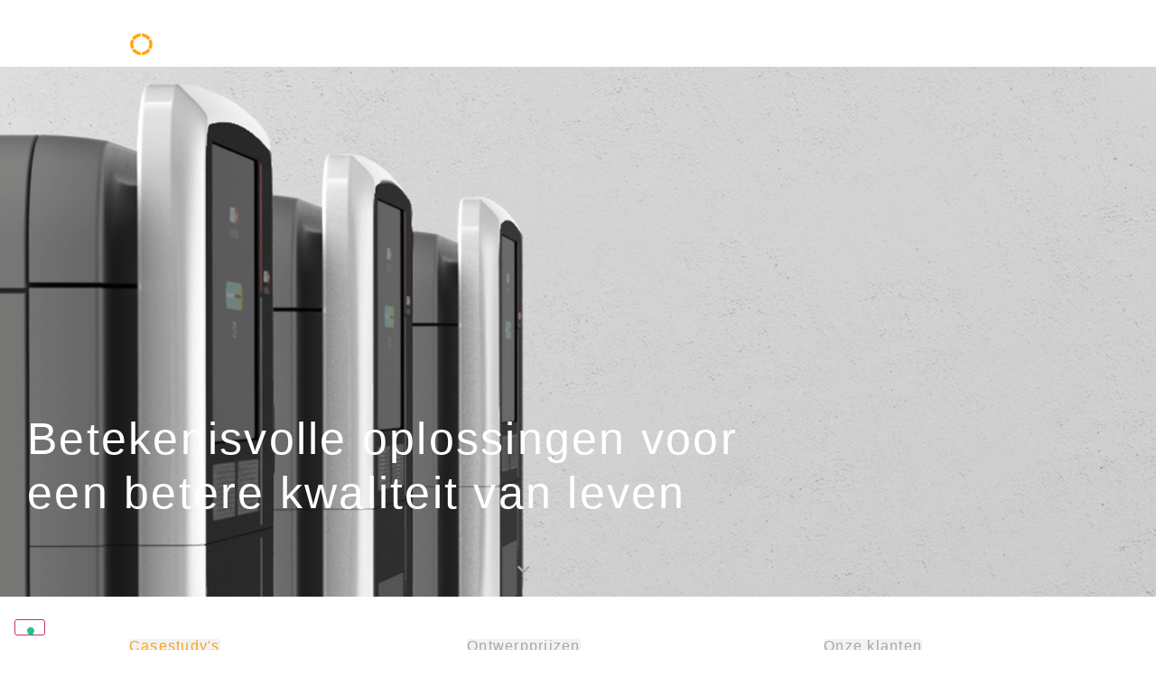

--- FILE ---
content_type: text/html; charset=UTF-8
request_url: https://creanova.com/nl/our-work/
body_size: 23542
content:
<!doctype html>
<html lang="nl-NL">
<head>
	<meta charset="UTF-8">
	<meta name="viewport" content="width=device-width, initial-scale=1">
	<link rel="profile" href="https://gmpg.org/xfn/11">
	<meta name='robots' content='index, follow, max-image-preview:large, max-snippet:-1, max-video-preview:-1' />
<link rel="alternate" hreflang="en" href="https://creanova.com/our-work/" />
<link rel="alternate" hreflang="it" href="https://creanova.com/it/esperienza/" />
<link rel="alternate" hreflang="nl" href="https://creanova.com/nl/our-work/" />
<link rel="alternate" hreflang="fr" href="https://creanova.com/fr/our-work/" />
<link rel="alternate" hreflang="de" href="https://creanova.com/de/our-work/" />

	<!-- This site is optimized with the Yoast SEO plugin v26.7 - https://yoast.com/wordpress/plugins/seo/ -->
	<title>Casestudy&#039;s | Creanova</title>
	<link rel="canonical" href="https://creanova.com/nl/our-work/" />
	<meta property="og:locale" content="nl_NL" />
	<meta property="og:type" content="article" />
	<meta property="og:title" content="Casestudy&#039;s | Creanova" />
	<meta property="og:description" content="Betekenisvolle oplossingen voor een betere kwaliteit van leven Casestudy&#8217;s Ontwerpprijzen Onze klanten Case studies Awards Pulmonary Oscillometry Portable Baby Scale Lung Ventilator Wearable Respiratory Monitor Home Defibrillator Cryo High Energy Laser Therapy Dental Laser Oximeter with Spirometry AMPS Device Anaesthesia Workstation Dental Sterilizer Dental &amp; Surgical Light Self-Service Hospital Kiosk AGFA Physiotherapy Line Dental X-Ray [&hellip;]" />
	<meta property="og:url" content="https://creanova.com/nl/our-work/" />
	<meta property="og:site_name" content="Creanova" />
	<meta property="article:modified_time" content="2023-02-01T15:23:37+00:00" />
	<meta property="og:image" content="https://creanova.com/wp-content/uploads/2021/04/1.1_PulmonaryOscillometry_.jpg" />
	<meta name="twitter:card" content="summary_large_image" />
	<meta name="twitter:label1" content="Geschatte leestijd" />
	<meta name="twitter:data1" content="10 minuten" />
	<script type="application/ld+json" class="yoast-schema-graph">{"@context":"https://schema.org","@graph":[{"@type":"WebPage","@id":"https://creanova.com/nl/our-work/","url":"https://creanova.com/nl/our-work/","name":"Casestudy's | Creanova","isPartOf":{"@id":"https://creanova.com/#website"},"primaryImageOfPage":{"@id":"https://creanova.com/nl/our-work/#primaryimage"},"image":{"@id":"https://creanova.com/nl/our-work/#primaryimage"},"thumbnailUrl":"https://creanova.com/wp-content/uploads/2021/04/1.1_PulmonaryOscillometry_.jpg","datePublished":"2021-02-05T11:11:45+00:00","dateModified":"2023-02-01T15:23:37+00:00","breadcrumb":{"@id":"https://creanova.com/nl/our-work/#breadcrumb"},"inLanguage":"nl-NL","potentialAction":[{"@type":"ReadAction","target":["https://creanova.com/nl/our-work/"]}]},{"@type":"ImageObject","inLanguage":"nl-NL","@id":"https://creanova.com/nl/our-work/#primaryimage","url":"https://creanova.com/wp-content/uploads/2021/04/1.1_PulmonaryOscillometry_.jpg","contentUrl":"https://creanova.com/wp-content/uploads/2021/04/1.1_PulmonaryOscillometry_.jpg"},{"@type":"BreadcrumbList","@id":"https://creanova.com/nl/our-work/#breadcrumb","itemListElement":[{"@type":"ListItem","position":1,"name":"Home","item":"https://creanova.com/"},{"@type":"ListItem","position":2,"name":"our work"}]},{"@type":"WebSite","@id":"https://creanova.com/#website","url":"https://creanova.com/","name":"Creanova","description":"","potentialAction":[{"@type":"SearchAction","target":{"@type":"EntryPoint","urlTemplate":"https://creanova.com/?s={search_term_string}"},"query-input":{"@type":"PropertyValueSpecification","valueRequired":true,"valueName":"search_term_string"}}],"inLanguage":"nl-NL"}]}</script>
	<!-- / Yoast SEO plugin. -->


<link rel='dns-prefetch' href='//cdn.iubenda.com' />
<link rel='dns-prefetch' href='//www.googletagmanager.com' />
<link rel="alternate" type="application/rss+xml" title="Creanova &raquo; feed" href="https://creanova.com/nl/feed/" />
<link rel="alternate" type="application/rss+xml" title="Creanova &raquo; reacties feed" href="https://creanova.com/nl/comments/feed/" />
<link rel="alternate" title="oEmbed (JSON)" type="application/json+oembed" href="https://creanova.com/nl/wp-json/oembed/1.0/embed?url=https%3A%2F%2Fcreanova.com%2Fnl%2Four-work%2F" />
<link rel="alternate" title="oEmbed (XML)" type="text/xml+oembed" href="https://creanova.com/nl/wp-json/oembed/1.0/embed?url=https%3A%2F%2Fcreanova.com%2Fnl%2Four-work%2F&#038;format=xml" />
<style id='wp-img-auto-sizes-contain-inline-css'>
img:is([sizes=auto i],[sizes^="auto," i]){contain-intrinsic-size:3000px 1500px}
/*# sourceURL=wp-img-auto-sizes-contain-inline-css */
</style>

<style id='wp-emoji-styles-inline-css'>

	img.wp-smiley, img.emoji {
		display: inline !important;
		border: none !important;
		box-shadow: none !important;
		height: 1em !important;
		width: 1em !important;
		margin: 0 0.07em !important;
		vertical-align: -0.1em !important;
		background: none !important;
		padding: 0 !important;
	}
/*# sourceURL=wp-emoji-styles-inline-css */
</style>
<style id='global-styles-inline-css'>
:root{--wp--preset--aspect-ratio--square: 1;--wp--preset--aspect-ratio--4-3: 4/3;--wp--preset--aspect-ratio--3-4: 3/4;--wp--preset--aspect-ratio--3-2: 3/2;--wp--preset--aspect-ratio--2-3: 2/3;--wp--preset--aspect-ratio--16-9: 16/9;--wp--preset--aspect-ratio--9-16: 9/16;--wp--preset--color--black: #000000;--wp--preset--color--cyan-bluish-gray: #abb8c3;--wp--preset--color--white: #ffffff;--wp--preset--color--pale-pink: #f78da7;--wp--preset--color--vivid-red: #cf2e2e;--wp--preset--color--luminous-vivid-orange: #ff6900;--wp--preset--color--luminous-vivid-amber: #fcb900;--wp--preset--color--light-green-cyan: #7bdcb5;--wp--preset--color--vivid-green-cyan: #00d084;--wp--preset--color--pale-cyan-blue: #8ed1fc;--wp--preset--color--vivid-cyan-blue: #0693e3;--wp--preset--color--vivid-purple: #9b51e0;--wp--preset--gradient--vivid-cyan-blue-to-vivid-purple: linear-gradient(135deg,rgb(6,147,227) 0%,rgb(155,81,224) 100%);--wp--preset--gradient--light-green-cyan-to-vivid-green-cyan: linear-gradient(135deg,rgb(122,220,180) 0%,rgb(0,208,130) 100%);--wp--preset--gradient--luminous-vivid-amber-to-luminous-vivid-orange: linear-gradient(135deg,rgb(252,185,0) 0%,rgb(255,105,0) 100%);--wp--preset--gradient--luminous-vivid-orange-to-vivid-red: linear-gradient(135deg,rgb(255,105,0) 0%,rgb(207,46,46) 100%);--wp--preset--gradient--very-light-gray-to-cyan-bluish-gray: linear-gradient(135deg,rgb(238,238,238) 0%,rgb(169,184,195) 100%);--wp--preset--gradient--cool-to-warm-spectrum: linear-gradient(135deg,rgb(74,234,220) 0%,rgb(151,120,209) 20%,rgb(207,42,186) 40%,rgb(238,44,130) 60%,rgb(251,105,98) 80%,rgb(254,248,76) 100%);--wp--preset--gradient--blush-light-purple: linear-gradient(135deg,rgb(255,206,236) 0%,rgb(152,150,240) 100%);--wp--preset--gradient--blush-bordeaux: linear-gradient(135deg,rgb(254,205,165) 0%,rgb(254,45,45) 50%,rgb(107,0,62) 100%);--wp--preset--gradient--luminous-dusk: linear-gradient(135deg,rgb(255,203,112) 0%,rgb(199,81,192) 50%,rgb(65,88,208) 100%);--wp--preset--gradient--pale-ocean: linear-gradient(135deg,rgb(255,245,203) 0%,rgb(182,227,212) 50%,rgb(51,167,181) 100%);--wp--preset--gradient--electric-grass: linear-gradient(135deg,rgb(202,248,128) 0%,rgb(113,206,126) 100%);--wp--preset--gradient--midnight: linear-gradient(135deg,rgb(2,3,129) 0%,rgb(40,116,252) 100%);--wp--preset--font-size--small: 13px;--wp--preset--font-size--medium: 20px;--wp--preset--font-size--large: 36px;--wp--preset--font-size--x-large: 42px;--wp--preset--spacing--20: 0.44rem;--wp--preset--spacing--30: 0.67rem;--wp--preset--spacing--40: 1rem;--wp--preset--spacing--50: 1.5rem;--wp--preset--spacing--60: 2.25rem;--wp--preset--spacing--70: 3.38rem;--wp--preset--spacing--80: 5.06rem;--wp--preset--shadow--natural: 6px 6px 9px rgba(0, 0, 0, 0.2);--wp--preset--shadow--deep: 12px 12px 50px rgba(0, 0, 0, 0.4);--wp--preset--shadow--sharp: 6px 6px 0px rgba(0, 0, 0, 0.2);--wp--preset--shadow--outlined: 6px 6px 0px -3px rgb(255, 255, 255), 6px 6px rgb(0, 0, 0);--wp--preset--shadow--crisp: 6px 6px 0px rgb(0, 0, 0);}:root { --wp--style--global--content-size: 800px;--wp--style--global--wide-size: 1200px; }:where(body) { margin: 0; }.wp-site-blocks > .alignleft { float: left; margin-right: 2em; }.wp-site-blocks > .alignright { float: right; margin-left: 2em; }.wp-site-blocks > .aligncenter { justify-content: center; margin-left: auto; margin-right: auto; }:where(.wp-site-blocks) > * { margin-block-start: 24px; margin-block-end: 0; }:where(.wp-site-blocks) > :first-child { margin-block-start: 0; }:where(.wp-site-blocks) > :last-child { margin-block-end: 0; }:root { --wp--style--block-gap: 24px; }:root :where(.is-layout-flow) > :first-child{margin-block-start: 0;}:root :where(.is-layout-flow) > :last-child{margin-block-end: 0;}:root :where(.is-layout-flow) > *{margin-block-start: 24px;margin-block-end: 0;}:root :where(.is-layout-constrained) > :first-child{margin-block-start: 0;}:root :where(.is-layout-constrained) > :last-child{margin-block-end: 0;}:root :where(.is-layout-constrained) > *{margin-block-start: 24px;margin-block-end: 0;}:root :where(.is-layout-flex){gap: 24px;}:root :where(.is-layout-grid){gap: 24px;}.is-layout-flow > .alignleft{float: left;margin-inline-start: 0;margin-inline-end: 2em;}.is-layout-flow > .alignright{float: right;margin-inline-start: 2em;margin-inline-end: 0;}.is-layout-flow > .aligncenter{margin-left: auto !important;margin-right: auto !important;}.is-layout-constrained > .alignleft{float: left;margin-inline-start: 0;margin-inline-end: 2em;}.is-layout-constrained > .alignright{float: right;margin-inline-start: 2em;margin-inline-end: 0;}.is-layout-constrained > .aligncenter{margin-left: auto !important;margin-right: auto !important;}.is-layout-constrained > :where(:not(.alignleft):not(.alignright):not(.alignfull)){max-width: var(--wp--style--global--content-size);margin-left: auto !important;margin-right: auto !important;}.is-layout-constrained > .alignwide{max-width: var(--wp--style--global--wide-size);}body .is-layout-flex{display: flex;}.is-layout-flex{flex-wrap: wrap;align-items: center;}.is-layout-flex > :is(*, div){margin: 0;}body .is-layout-grid{display: grid;}.is-layout-grid > :is(*, div){margin: 0;}body{padding-top: 0px;padding-right: 0px;padding-bottom: 0px;padding-left: 0px;}a:where(:not(.wp-element-button)){text-decoration: underline;}:root :where(.wp-element-button, .wp-block-button__link){background-color: #32373c;border-width: 0;color: #fff;font-family: inherit;font-size: inherit;font-style: inherit;font-weight: inherit;letter-spacing: inherit;line-height: inherit;padding-top: calc(0.667em + 2px);padding-right: calc(1.333em + 2px);padding-bottom: calc(0.667em + 2px);padding-left: calc(1.333em + 2px);text-decoration: none;text-transform: inherit;}.has-black-color{color: var(--wp--preset--color--black) !important;}.has-cyan-bluish-gray-color{color: var(--wp--preset--color--cyan-bluish-gray) !important;}.has-white-color{color: var(--wp--preset--color--white) !important;}.has-pale-pink-color{color: var(--wp--preset--color--pale-pink) !important;}.has-vivid-red-color{color: var(--wp--preset--color--vivid-red) !important;}.has-luminous-vivid-orange-color{color: var(--wp--preset--color--luminous-vivid-orange) !important;}.has-luminous-vivid-amber-color{color: var(--wp--preset--color--luminous-vivid-amber) !important;}.has-light-green-cyan-color{color: var(--wp--preset--color--light-green-cyan) !important;}.has-vivid-green-cyan-color{color: var(--wp--preset--color--vivid-green-cyan) !important;}.has-pale-cyan-blue-color{color: var(--wp--preset--color--pale-cyan-blue) !important;}.has-vivid-cyan-blue-color{color: var(--wp--preset--color--vivid-cyan-blue) !important;}.has-vivid-purple-color{color: var(--wp--preset--color--vivid-purple) !important;}.has-black-background-color{background-color: var(--wp--preset--color--black) !important;}.has-cyan-bluish-gray-background-color{background-color: var(--wp--preset--color--cyan-bluish-gray) !important;}.has-white-background-color{background-color: var(--wp--preset--color--white) !important;}.has-pale-pink-background-color{background-color: var(--wp--preset--color--pale-pink) !important;}.has-vivid-red-background-color{background-color: var(--wp--preset--color--vivid-red) !important;}.has-luminous-vivid-orange-background-color{background-color: var(--wp--preset--color--luminous-vivid-orange) !important;}.has-luminous-vivid-amber-background-color{background-color: var(--wp--preset--color--luminous-vivid-amber) !important;}.has-light-green-cyan-background-color{background-color: var(--wp--preset--color--light-green-cyan) !important;}.has-vivid-green-cyan-background-color{background-color: var(--wp--preset--color--vivid-green-cyan) !important;}.has-pale-cyan-blue-background-color{background-color: var(--wp--preset--color--pale-cyan-blue) !important;}.has-vivid-cyan-blue-background-color{background-color: var(--wp--preset--color--vivid-cyan-blue) !important;}.has-vivid-purple-background-color{background-color: var(--wp--preset--color--vivid-purple) !important;}.has-black-border-color{border-color: var(--wp--preset--color--black) !important;}.has-cyan-bluish-gray-border-color{border-color: var(--wp--preset--color--cyan-bluish-gray) !important;}.has-white-border-color{border-color: var(--wp--preset--color--white) !important;}.has-pale-pink-border-color{border-color: var(--wp--preset--color--pale-pink) !important;}.has-vivid-red-border-color{border-color: var(--wp--preset--color--vivid-red) !important;}.has-luminous-vivid-orange-border-color{border-color: var(--wp--preset--color--luminous-vivid-orange) !important;}.has-luminous-vivid-amber-border-color{border-color: var(--wp--preset--color--luminous-vivid-amber) !important;}.has-light-green-cyan-border-color{border-color: var(--wp--preset--color--light-green-cyan) !important;}.has-vivid-green-cyan-border-color{border-color: var(--wp--preset--color--vivid-green-cyan) !important;}.has-pale-cyan-blue-border-color{border-color: var(--wp--preset--color--pale-cyan-blue) !important;}.has-vivid-cyan-blue-border-color{border-color: var(--wp--preset--color--vivid-cyan-blue) !important;}.has-vivid-purple-border-color{border-color: var(--wp--preset--color--vivid-purple) !important;}.has-vivid-cyan-blue-to-vivid-purple-gradient-background{background: var(--wp--preset--gradient--vivid-cyan-blue-to-vivid-purple) !important;}.has-light-green-cyan-to-vivid-green-cyan-gradient-background{background: var(--wp--preset--gradient--light-green-cyan-to-vivid-green-cyan) !important;}.has-luminous-vivid-amber-to-luminous-vivid-orange-gradient-background{background: var(--wp--preset--gradient--luminous-vivid-amber-to-luminous-vivid-orange) !important;}.has-luminous-vivid-orange-to-vivid-red-gradient-background{background: var(--wp--preset--gradient--luminous-vivid-orange-to-vivid-red) !important;}.has-very-light-gray-to-cyan-bluish-gray-gradient-background{background: var(--wp--preset--gradient--very-light-gray-to-cyan-bluish-gray) !important;}.has-cool-to-warm-spectrum-gradient-background{background: var(--wp--preset--gradient--cool-to-warm-spectrum) !important;}.has-blush-light-purple-gradient-background{background: var(--wp--preset--gradient--blush-light-purple) !important;}.has-blush-bordeaux-gradient-background{background: var(--wp--preset--gradient--blush-bordeaux) !important;}.has-luminous-dusk-gradient-background{background: var(--wp--preset--gradient--luminous-dusk) !important;}.has-pale-ocean-gradient-background{background: var(--wp--preset--gradient--pale-ocean) !important;}.has-electric-grass-gradient-background{background: var(--wp--preset--gradient--electric-grass) !important;}.has-midnight-gradient-background{background: var(--wp--preset--gradient--midnight) !important;}.has-small-font-size{font-size: var(--wp--preset--font-size--small) !important;}.has-medium-font-size{font-size: var(--wp--preset--font-size--medium) !important;}.has-large-font-size{font-size: var(--wp--preset--font-size--large) !important;}.has-x-large-font-size{font-size: var(--wp--preset--font-size--x-large) !important;}
:root :where(.wp-block-pullquote){font-size: 1.5em;line-height: 1.6;}
/*# sourceURL=global-styles-inline-css */
</style>
<link rel='stylesheet' id='wpml-menu-item-0-css' href='//creanova.com/wp-content/plugins/sitepress-multilingual-cms/templates/language-switchers/menu-item/style.min.css?ver=1' media='all' />
<link rel='stylesheet' id='hello-elementor-css' href='https://creanova.com/wp-content/themes/hello-elementor/assets/css/reset.css?ver=3.4.4' media='all' />
<link rel='stylesheet' id='hello-elementor-theme-style-css' href='https://creanova.com/wp-content/themes/hello-elementor/assets/css/theme.css?ver=3.4.4' media='all' />
<link rel='stylesheet' id='hello-elementor-header-footer-css' href='https://creanova.com/wp-content/themes/hello-elementor/assets/css/header-footer.css?ver=3.4.4' media='all' />
<link rel='stylesheet' id='elementor-frontend-css' href='https://creanova.com/wp-content/plugins/elementor/assets/css/frontend.min.css?ver=3.34.1' media='all' />
<link rel='stylesheet' id='widget-image-css' href='https://creanova.com/wp-content/plugins/elementor/assets/css/widget-image.min.css?ver=3.34.1' media='all' />
<link rel='stylesheet' id='e-sticky-css' href='https://creanova.com/wp-content/plugins/elementor-pro/assets/css/modules/sticky.min.css?ver=3.34.0' media='all' />
<link rel='stylesheet' id='widget-menu-anchor-css' href='https://creanova.com/wp-content/plugins/elementor/assets/css/widget-menu-anchor.min.css?ver=3.34.1' media='all' />
<link rel='stylesheet' id='widget-heading-css' href='https://creanova.com/wp-content/plugins/elementor/assets/css/widget-heading.min.css?ver=3.34.1' media='all' />
<link rel='stylesheet' id='widget-form-css' href='https://creanova.com/wp-content/plugins/elementor-pro/assets/css/widget-form.min.css?ver=3.34.0' media='all' />
<link rel='stylesheet' id='widget-social-icons-css' href='https://creanova.com/wp-content/plugins/elementor/assets/css/widget-social-icons.min.css?ver=3.34.1' media='all' />
<link rel='stylesheet' id='e-apple-webkit-css' href='https://creanova.com/wp-content/plugins/elementor/assets/css/conditionals/apple-webkit.min.css?ver=3.34.1' media='all' />
<link rel='stylesheet' id='elementor-icons-css' href='https://creanova.com/wp-content/plugins/elementor/assets/lib/eicons/css/elementor-icons.min.css?ver=5.45.0' media='all' />
<link rel='stylesheet' id='elementor-post-7-css' href='https://creanova.com/wp-content/uploads/elementor/css/post-7.css?ver=1768536021' media='all' />
<link rel='stylesheet' id='eihe-front-style-css' href='https://creanova.com/wp-content/plugins/image-hover-effects-addon-for-elementor/assets/style.min.css?ver=1.4.4' media='all' />
<link rel='stylesheet' id='post-grid-elementor-addon-main-css' href='https://creanova.com/wp-content/plugins/post-grid-elementor-addon/assets/css/main.css?ver=6.9' media='all' />
<link rel='stylesheet' id='widget-spacer-css' href='https://creanova.com/wp-content/plugins/elementor/assets/css/widget-spacer.min.css?ver=3.34.1' media='all' />
<link rel='stylesheet' id='elementor-post-7812-css' href='https://creanova.com/wp-content/uploads/elementor/css/post-7812.css?ver=1768557130' media='all' />
<link rel='stylesheet' id='elementor-post-10251-css' href='https://creanova.com/wp-content/uploads/elementor/css/post-10251.css?ver=1768536021' media='all' />
<link rel='stylesheet' id='elementor-post-10623-css' href='https://creanova.com/wp-content/uploads/elementor/css/post-10623.css?ver=1768536021' media='all' />
<link rel='stylesheet' id='elementor-gf-local-robotoslab-css' href='https://creanova.com/wp-content/uploads/elementor/google-fonts/css/robotoslab.css?ver=1753182517' media='all' />
<link rel='stylesheet' id='elementor-gf-local-roboto-css' href='https://creanova.com/wp-content/uploads/elementor/google-fonts/css/roboto.css?ver=1753182515' media='all' />
<link rel='stylesheet' id='elementor-icons-shared-0-css' href='https://creanova.com/wp-content/plugins/elementor/assets/lib/font-awesome/css/fontawesome.min.css?ver=5.15.3' media='all' />
<link rel='stylesheet' id='elementor-icons-fa-solid-css' href='https://creanova.com/wp-content/plugins/elementor/assets/lib/font-awesome/css/solid.min.css?ver=5.15.3' media='all' />
<link rel='stylesheet' id='elementor-icons-fa-brands-css' href='https://creanova.com/wp-content/plugins/elementor/assets/lib/font-awesome/css/brands.min.css?ver=5.15.3' media='all' />

<script  type="text/javascript" class=" _iub_cs_skip" id="iubenda-head-inline-scripts-0">
var _iub = _iub || [];
_iub.csConfiguration = {"invalidateConsentWithoutLog":true,"consentOnContinuedBrowsing":false,"perPurposeConsent":true,"whitelabel":false,"lang":"en","siteId":2258396,"floatingPreferencesButtonDisplay":"bottom-left","cookiePolicyId":27081731,"cookiePolicyUrl":"https://creanova.com/privacy-cookie-policy/", "banner":{ "brandBackgroundColor":"#3e3f3f","brandTextColor":"black","acceptButtonDisplay":true,"customizeButtonDisplay":true,"acceptButtonColor":"#f9a41b","acceptButtonCaptionColor":"white","customizeButtonColor":"#DADADA","customizeButtonCaptionColor":"#4D4D4D","listPurposes":true,"explicitWithdrawal":true,"position":"bottom","textColor":"#ffffff","backgroundColor":"#656565","closeButtonRejects":true }};

//# sourceURL=iubenda-head-inline-scripts-0
</script>
<script  type="text/javascript" charset="UTF-8" async="" class=" _iub_cs_skip" src="//cdn.iubenda.com/cs/iubenda_cs.js?ver=3.12.5" id="iubenda-head-scripts-0-js"></script>
<script src="https://creanova.com/wp-includes/js/jquery/jquery.min.js?ver=3.7.1" id="jquery-core-js"></script>
<script src="https://creanova.com/wp-includes/js/jquery/jquery-migrate.min.js?ver=3.4.1" id="jquery-migrate-js"></script>

<!-- Google tag (gtag.js) snippet toegevoegd door Site Kit -->
<!-- Google Analytics snippet toegevoegd door Site Kit -->
<script src="https://www.googletagmanager.com/gtag/js?id=G-CT5RSPXKBE" id="google_gtagjs-js" async></script>
<script id="google_gtagjs-js-after">
window.dataLayer = window.dataLayer || [];function gtag(){dataLayer.push(arguments);}
gtag("set","linker",{"domains":["creanova.com"]});
gtag("js", new Date());
gtag("set", "developer_id.dZTNiMT", true);
gtag("config", "G-CT5RSPXKBE");
//# sourceURL=google_gtagjs-js-after
</script>
<link rel="https://api.w.org/" href="https://creanova.com/nl/wp-json/" /><link rel="alternate" title="JSON" type="application/json" href="https://creanova.com/nl/wp-json/wp/v2/pages/7812" /><link rel="EditURI" type="application/rsd+xml" title="RSD" href="https://creanova.com/xmlrpc.php?rsd" />
<link rel='shortlink' href='https://creanova.com/nl/?p=7812' />
<meta name="generator" content="WPML ver:4.4.11 stt:37,1,4,3,27;" />
<meta name="generator" content="Site Kit by Google 1.168.0" /><meta name="generator" content="Elementor 3.34.1; features: additional_custom_breakpoints; settings: css_print_method-external, google_font-enabled, font_display-auto">
<script>
  document.addEventListener("DOMContentLoaded", function () {
    window.addEventListener("scroll", function () {
      const header = document.querySelector(".my-header");
      if (window.scrollY > 50) {
        document.body.classList.add("scrolled");
      } else {
        document.body.classList.remove("scrolled");
      }
    });
  });
</script>

<!-- All in one Favicon 4.8 --><link rel="icon" href="https://creanova.com/wp-content/uploads/2021/05/Creanova-favicon-1.png" type="image/png"/>

<script>
	jQuery(document).ready(function(){
			jQuery('.rotatee-img').append('<div class="rotating-wrapper"><img src="https://creanova.com/wp-content/uploads/2025/08/Tavola-da-disegno-–-3-scaled.png" class="rotating-bg"/></div>');
	});
	jQuery(window).on('scroll', function () {
  var theta = jQuery(window).scrollTop() / 600 % Math.PI;
  jQuery('.rotating-bg').css('transform', 'rotate(' + theta + 'rad)');
});
</script>

<style>
/* 1. Wrap to clip the image into half */
.rotating-wrapper {
  position: absolute;
  top: 0;
  right: 0;
  width: 100%; /* Adjust width to only show half */
  height: 100%; /* Same as image height */
  overflow: hidden;
  z-index: -1; /* Behind content */
  pointer-events: none;
}

/* 2. Rotating image itself */
.rotating-bg {
    position: absolute;
    top: 0px;
    right: -550px;
    width: 100%;
    height: 100%;
    transform-origin: center center;
}
</style>
			<style>
				.e-con.e-parent:nth-of-type(n+4):not(.e-lazyloaded):not(.e-no-lazyload),
				.e-con.e-parent:nth-of-type(n+4):not(.e-lazyloaded):not(.e-no-lazyload) * {
					background-image: none !important;
				}
				@media screen and (max-height: 1024px) {
					.e-con.e-parent:nth-of-type(n+3):not(.e-lazyloaded):not(.e-no-lazyload),
					.e-con.e-parent:nth-of-type(n+3):not(.e-lazyloaded):not(.e-no-lazyload) * {
						background-image: none !important;
					}
				}
				@media screen and (max-height: 640px) {
					.e-con.e-parent:nth-of-type(n+2):not(.e-lazyloaded):not(.e-no-lazyload),
					.e-con.e-parent:nth-of-type(n+2):not(.e-lazyloaded):not(.e-no-lazyload) * {
						background-image: none !important;
					}
				}
			</style>
			<meta name="google-site-verification" content="0KJa7yyXJR2f_CA6lbe4UYgPq4bibHoQFeHcrpqXohE" />

<!-- Google Tag Manager -->
	<script>(function(w,d,s,l,i){w[l]=w[l]||[];w[l].push({'gtm.start':
	new Date().getTime(),event:'gtm.js'});var f=d.getElementsByTagName(s)[0],
	j=d.createElement(s),dl=l!='dataLayer'?'&l='+l:'';j.async=true;j.src=
	'https://www.googletagmanager.com/gtm.js?id='+i+dl;f.parentNode.insertBefore(j,f);
	})(window,document,'script','dataLayer','GTM-NDJMF7C');</script>
	<!-- End Google Tag Manager -->		<style id="wp-custom-css">
			/* Header trasparente di base */
.my-header {
  background: transparent;
  transition: background 0.3s ease;
  /*position: fixed;*/
  width: 100%;
  z-index: 999;
}

/* Quando si scrolla */
.scrolled .my-header {
  background-color: rgba(62, 63, 63, 1); /* Cambia colore e opacità a piacere */
}

.roates-img{
    /*transition: transform 0.1s linear;
    will-change: transform;
    background-repeat: no-repeat;*/
	animation-name: rotate;
    animation-duration: 5s;
    animation-iteration-count: infinite;
    animation-timing-function: linear;
}

@keyframes rotate{
    from{ transform: rotate(-360deg); }
    to{ transform: rotate(360deg); }
}
.roate-img{
  position: absolute;
  top: 0;
  left: 0;
  width: 200px; /* adjust as needed */
  height: 200px;
  object-fit: cover;
  z-index: -1;
  pointer-events: none;
  transform-origin: center center;
}

.elementor-widget.elementor-widget-image {
    overflow: hidden;
	border-radius: 0px;
}

		</style>
		</head>
<body class="wp-singular page-template page-template-elementor_header_footer page page-id-7812 wp-embed-responsive wp-theme-hello-elementor eio-default hello-elementor-default elementor-default elementor-template-full-width elementor-kit-7 elementor-page elementor-page-7812">

<!-- Google Tag Manager (noscript) -->
	<noscript><iframe src="https://www.googletagmanager.com/ns.html?id=GTM-NDJMF7C"
	height="0" width="0" style="display:none;visibility:hidden"></iframe></noscript>
	<!-- End Google Tag Manager (noscript) -->
<a class="skip-link screen-reader-text" href="#content">Ga naar de inhoud</a>

		<header data-elementor-type="header" data-elementor-id="10251" class="elementor elementor-10251 elementor-location-header" data-elementor-post-type="elementor_library">
					<section class="elementor-section elementor-top-section elementor-element elementor-element-34ece75 elementor-section-content-middle elementor-section-boxed elementor-section-height-default elementor-section-height-default" data-id="34ece75" data-element_type="section" data-settings="{&quot;sticky&quot;:&quot;top&quot;,&quot;sticky_on&quot;:[&quot;desktop&quot;,&quot;tablet&quot;,&quot;mobile&quot;],&quot;sticky_offset&quot;:0,&quot;sticky_effects_offset&quot;:0,&quot;sticky_anchor_link_offset&quot;:0}">
						<div class="elementor-container elementor-column-gap-default">
					<div class="elementor-column elementor-col-100 elementor-top-column elementor-element elementor-element-556df76" data-id="556df76" data-element_type="column">
			<div class="elementor-widget-wrap elementor-element-populated">
						<section class="elementor-section elementor-inner-section elementor-element elementor-element-e08d36e my-header elementor-section-full_width elementor-section-content-middle elementor-section-height-default elementor-section-height-default" data-id="e08d36e" data-element_type="section" data-settings="{&quot;sticky&quot;:&quot;top&quot;,&quot;sticky_on&quot;:[&quot;desktop&quot;,&quot;tablet&quot;,&quot;mobile&quot;],&quot;sticky_offset&quot;:0,&quot;sticky_effects_offset&quot;:0,&quot;sticky_anchor_link_offset&quot;:0}">
						<div class="elementor-container elementor-column-gap-default">
					<div class="elementor-column elementor-col-50 elementor-inner-column elementor-element elementor-element-07ae9e1" data-id="07ae9e1" data-element_type="column">
			<div class="elementor-widget-wrap elementor-element-populated">
						<div class="elementor-element elementor-element-a39057a elementor-widget elementor-widget-image" data-id="a39057a" data-element_type="widget" data-widget_type="image.default">
				<div class="elementor-widget-container">
																<a href="https://creanova.com/nl/">
							<img width="250" height="31" src="https://creanova.com/wp-content/uploads/2021/02/Creanova-Logo_2020_W-O_website_250.png" class="attachment-full size-full wp-image-1960" alt="" />								</a>
															</div>
				</div>
					</div>
		</div>
				<div class="elementor-column elementor-col-50 elementor-inner-column elementor-element elementor-element-bc45039" data-id="bc45039" data-element_type="column">
			<div class="elementor-widget-wrap elementor-element-populated">
						<div class="elementor-element elementor-element-36f4259 elementor-view-default elementor-widget elementor-widget-icon" data-id="36f4259" data-element_type="widget" data-widget_type="icon.default">
				<div class="elementor-widget-container">
							<div class="elementor-icon-wrapper">
			<a class="elementor-icon" href="#elementor-action%3Aaction%3Dpopup%3Aopen%26settings%3DeyJpZCI6IjEwMTE4IiwidG9nZ2xlIjpmYWxzZX0%3D">
			<svg xmlns="http://www.w3.org/2000/svg" id="Componente_48_1" data-name="Componente 48 &#x2013; 1" width="22" height="20" viewBox="0 0 22 20"><g id="Raggruppa_579" data-name="Raggruppa 579" transform="translate(0 0)"><rect id="Rettangolo_319" data-name="Rettangolo 319" width="22" height="2" rx="1" transform="translate(0 0)" fill="#fff"></rect><rect id="Rettangolo_320" data-name="Rettangolo 320" width="22" height="2" rx="1" transform="translate(0 8.471)" fill="#fff"></rect><rect id="Rettangolo_321" data-name="Rettangolo 321" width="15" height="2" rx="1" transform="translate(7 18)" fill="#fff"></rect></g></svg>			</a>
		</div>
						</div>
				</div>
					</div>
		</div>
					</div>
		</section>
					</div>
		</div>
					</div>
		</section>
				</header>
				<div data-elementor-type="wp-page" data-elementor-id="7812" class="elementor elementor-7812" data-elementor-post-type="page">
						<section class="elementor-section elementor-top-section elementor-element elementor-element-e115b09 elementor-section-boxed elementor-section-height-default elementor-section-height-default" data-id="e115b09" data-element_type="section">
						<div class="elementor-container elementor-column-gap-default">
					<div class="elementor-column elementor-col-100 elementor-top-column elementor-element elementor-element-4d0b52c" data-id="4d0b52c" data-element_type="column">
			<div class="elementor-widget-wrap">
							</div>
		</div>
					</div>
		</section>
				<section class="elementor-section elementor-top-section elementor-element elementor-element-f816a44 elementor-section-boxed elementor-section-height-default elementor-section-height-default" data-id="f816a44" data-element_type="section">
						<div class="elementor-container elementor-column-gap-default">
					<div class="elementor-column elementor-col-100 elementor-top-column elementor-element elementor-element-782abfc" data-id="782abfc" data-element_type="column">
			<div class="elementor-widget-wrap">
							</div>
		</div>
					</div>
		</section>
				<section class="elementor-section elementor-top-section elementor-element elementor-element-267fa01a elementor-section-full_width elementor-section-height-min-height elementor-section-items-stretch elementor-section-height-default" data-id="267fa01a" data-element_type="section" data-settings="{&quot;background_background&quot;:&quot;classic&quot;}">
							<div class="elementor-background-overlay"></div>
							<div class="elementor-container elementor-column-gap-default">
					<div class="elementor-column elementor-col-100 elementor-top-column elementor-element elementor-element-552e8210" data-id="552e8210" data-element_type="column" data-settings="{&quot;background_background&quot;:&quot;classic&quot;}">
			<div class="elementor-widget-wrap elementor-element-populated">
					<div class="elementor-background-overlay"></div>
						<section class="elementor-section elementor-inner-section elementor-element elementor-element-3c3e2dd0 elementor-section-boxed elementor-section-height-default elementor-section-height-default" data-id="3c3e2dd0" data-element_type="section">
						<div class="elementor-container elementor-column-gap-default">
					<div class="elementor-column elementor-col-50 elementor-inner-column elementor-element elementor-element-56a5d65a" data-id="56a5d65a" data-element_type="column">
			<div class="elementor-widget-wrap elementor-element-populated">
						<div class="elementor-element elementor-element-24c7c48d elementor-widget elementor-widget-heading" data-id="24c7c48d" data-element_type="widget" data-widget_type="heading.default">
				<div class="elementor-widget-container">
					<h2 class="elementor-heading-title elementor-size-default">Betekenisvolle oplossingen voor<br>een betere kwaliteit van leven</h2>				</div>
				</div>
					</div>
		</div>
				<div class="elementor-column elementor-col-50 elementor-inner-column elementor-element elementor-element-1498ffa1" data-id="1498ffa1" data-element_type="column">
			<div class="elementor-widget-wrap">
							</div>
		</div>
					</div>
		</section>
				<section class="elementor-section elementor-inner-section elementor-element elementor-element-4793d0c elementor-section-boxed elementor-section-height-default elementor-section-height-default" data-id="4793d0c" data-element_type="section">
						<div class="elementor-container elementor-column-gap-default">
					<div class="elementor-column elementor-col-33 elementor-inner-column elementor-element elementor-element-596dec2" data-id="596dec2" data-element_type="column">
			<div class="elementor-widget-wrap">
							</div>
		</div>
				<div class="elementor-column elementor-col-33 elementor-inner-column elementor-element elementor-element-81c9dd3" data-id="81c9dd3" data-element_type="column">
			<div class="elementor-widget-wrap elementor-element-populated">
						<div class="elementor-element elementor-element-fa37b04 elementor-align-center elementor-widget elementor-widget-button" data-id="fa37b04" data-element_type="widget" data-widget_type="button.default">
				<div class="elementor-widget-container">
									<div class="elementor-button-wrapper">
					<a class="elementor-button elementor-button-link elementor-size-sm" href="#scroll">
						<span class="elementor-button-content-wrapper">
						<span class="elementor-button-icon">
				<i aria-hidden="true" class="fas fa-chevron-down"></i>			</span>
								</span>
					</a>
				</div>
								</div>
				</div>
					</div>
		</div>
				<div class="elementor-column elementor-col-33 elementor-inner-column elementor-element elementor-element-b0fd8b9" data-id="b0fd8b9" data-element_type="column">
			<div class="elementor-widget-wrap">
							</div>
		</div>
					</div>
		</section>
					</div>
		</div>
					</div>
		</section>
				<section class="elementor-section elementor-top-section elementor-element elementor-element-26f1c29b elementor-section-boxed elementor-section-height-default elementor-section-height-default" data-id="26f1c29b" data-element_type="section">
						<div class="elementor-container elementor-column-gap-default">
					<div class="elementor-column elementor-col-33 elementor-top-column elementor-element elementor-element-4fc10606" data-id="4fc10606" data-element_type="column">
			<div class="elementor-widget-wrap elementor-element-populated">
						<div class="elementor-element elementor-element-459e373 elementor-widget elementor-widget-menu-anchor" data-id="459e373" data-element_type="widget" data-widget_type="menu-anchor.default">
				<div class="elementor-widget-container">
							<div class="elementor-menu-anchor" id="scroll"></div>
						</div>
				</div>
				<div class="elementor-element elementor-element-4d689919 elementor-align-center elementor-widget elementor-widget-button" data-id="4d689919" data-element_type="widget" data-widget_type="button.default">
				<div class="elementor-widget-container">
									<div class="elementor-button-wrapper">
					<a class="elementor-button elementor-size-sm" role="button">
						<span class="elementor-button-content-wrapper">
									<span class="elementor-button-text">Casestudy's</span>
					</span>
					</a>
				</div>
								</div>
				</div>
					</div>
		</div>
				<div class="elementor-column elementor-col-33 elementor-top-column elementor-element elementor-element-65702085" data-id="65702085" data-element_type="column">
			<div class="elementor-widget-wrap elementor-element-populated">
						<div class="elementor-element elementor-element-3f348043 elementor-align-center elementor-widget elementor-widget-button" data-id="3f348043" data-element_type="widget" data-widget_type="button.default">
				<div class="elementor-widget-container">
									<div class="elementor-button-wrapper">
					<a class="elementor-button elementor-button-link elementor-size-sm" href="https://creanova.com/nl/awards/">
						<span class="elementor-button-content-wrapper">
									<span class="elementor-button-text">Ontwerpprijzen</span>
					</span>
					</a>
				</div>
								</div>
				</div>
					</div>
		</div>
				<div class="elementor-column elementor-col-33 elementor-top-column elementor-element elementor-element-5cca74d" data-id="5cca74d" data-element_type="column">
			<div class="elementor-widget-wrap elementor-element-populated">
						<div class="elementor-element elementor-element-3156fa39 elementor-align-center elementor-widget elementor-widget-button" data-id="3156fa39" data-element_type="widget" data-widget_type="button.default">
				<div class="elementor-widget-container">
									<div class="elementor-button-wrapper">
					<a class="elementor-button elementor-button-link elementor-size-sm" href="https://creanova.com/nl/client/">
						<span class="elementor-button-content-wrapper">
									<span class="elementor-button-text">Onze klanten</span>
					</span>
					</a>
				</div>
								</div>
				</div>
					</div>
		</div>
					</div>
		</section>
				<section class="elementor-section elementor-top-section elementor-element elementor-element-b06885e elementor-hidden-desktop elementor-hidden-tablet elementor-hidden-phone elementor-section-boxed elementor-section-height-default elementor-section-height-default" data-id="b06885e" data-element_type="section">
						<div class="elementor-container elementor-column-gap-default">
					<div class="elementor-column elementor-col-50 elementor-top-column elementor-element elementor-element-4966b9e" data-id="4966b9e" data-element_type="column">
			<div class="elementor-widget-wrap elementor-element-populated">
						<div class="elementor-element elementor-element-07b9e9f elementor-widget elementor-widget-menu-anchor" data-id="07b9e9f" data-element_type="widget" data-widget_type="menu-anchor.default">
				<div class="elementor-widget-container">
							<div class="elementor-menu-anchor" id="scroll"></div>
						</div>
				</div>
				<div class="elementor-element elementor-element-a06fffd elementor-align-center elementor-widget elementor-widget-button" data-id="a06fffd" data-element_type="widget" data-widget_type="button.default">
				<div class="elementor-widget-container">
									<div class="elementor-button-wrapper">
					<a class="elementor-button elementor-size-sm" role="button">
						<span class="elementor-button-content-wrapper">
									<span class="elementor-button-text">Case studies</span>
					</span>
					</a>
				</div>
								</div>
				</div>
					</div>
		</div>
				<div class="elementor-column elementor-col-50 elementor-top-column elementor-element elementor-element-2ab8231" data-id="2ab8231" data-element_type="column">
			<div class="elementor-widget-wrap elementor-element-populated">
						<div class="elementor-element elementor-element-98d19a2 elementor-align-center elementor-widget elementor-widget-button" data-id="98d19a2" data-element_type="widget" data-widget_type="button.default">
				<div class="elementor-widget-container">
									<div class="elementor-button-wrapper">
					<a class="elementor-button elementor-button-link elementor-size-sm" href="https://creanova.com/awards/">
						<span class="elementor-button-content-wrapper">
									<span class="elementor-button-text">Awards</span>
					</span>
					</a>
				</div>
								</div>
				</div>
					</div>
		</div>
					</div>
		</section>
				<section class="elementor-section elementor-top-section elementor-element elementor-element-33d48f1 elementor-section-boxed elementor-section-height-default elementor-section-height-default" data-id="33d48f1" data-element_type="section">
						<div class="elementor-container elementor-column-gap-default">
					<div class="elementor-column elementor-col-33 elementor-top-column elementor-element elementor-element-d3d38ef" data-id="d3d38ef" data-element_type="column">
			<div class="elementor-widget-wrap elementor-element-populated">
						<div class="elementor-element elementor-element-ec6febc elementor-widget elementor-widget-e_image_hover_effects" data-id="ec6febc" data-element_type="widget" data-widget_type="e_image_hover_effects.default">
				<div class="elementor-widget-container">
								<a href="https://creanova.com/pulmonary-oscillometry/">
					<div class="eihe-box eihe-fade eihe_flex-start">
				<img fetchpriority="high" decoding="async" width="1704" height="1704" src="https://creanova.com/wp-content/uploads/2021/04/1.1_PulmonaryOscillometry_.jpg" class="attachment-full size-full wp-image-1054" alt="" srcset="https://creanova.com/wp-content/uploads/2021/04/1.1_PulmonaryOscillometry_.jpg 1704w, https://creanova.com/wp-content/uploads/2021/04/1.1_PulmonaryOscillometry_-300x300.jpg 300w, https://creanova.com/wp-content/uploads/2021/04/1.1_PulmonaryOscillometry_-1024x1024.jpg 1024w, https://creanova.com/wp-content/uploads/2021/04/1.1_PulmonaryOscillometry_-150x150.jpg 150w, https://creanova.com/wp-content/uploads/2021/04/1.1_PulmonaryOscillometry_-768x768.jpg 768w, https://creanova.com/wp-content/uploads/2021/04/1.1_PulmonaryOscillometry_-1536x1536.jpg 1536w" sizes="(max-width: 1704px) 100vw, 1704px" />				<div class="eihe-caption">
					<div class="eihe-title-cover">
												<h2 class="eihe-title">Pulmonary</h2>
											</div>
					<p>Oscillometry</p>
				</div>
			</div>
					</a>
						</div>
				</div>
					</div>
		</div>
				<div class="elementor-column elementor-col-33 elementor-top-column elementor-element elementor-element-38af1e6" data-id="38af1e6" data-element_type="column">
			<div class="elementor-widget-wrap elementor-element-populated">
						<div class="elementor-element elementor-element-2034284 elementor-widget elementor-widget-e_image_hover_effects" data-id="2034284" data-element_type="widget" data-widget_type="e_image_hover_effects.default">
				<div class="elementor-widget-container">
								<a href="https://creanova.com/portable-baby-scale/">
					<div class="eihe-box eihe-fade eihe_flex-start">
				<img decoding="async" width="1704" height="1704" src="https://creanova.com/wp-content/uploads/2021/04/1.2_Portable-Baby-Scale_-1.jpg" class="attachment-full size-full wp-image-1055" alt="" srcset="https://creanova.com/wp-content/uploads/2021/04/1.2_Portable-Baby-Scale_-1.jpg 1704w, https://creanova.com/wp-content/uploads/2021/04/1.2_Portable-Baby-Scale_-1-300x300.jpg 300w, https://creanova.com/wp-content/uploads/2021/04/1.2_Portable-Baby-Scale_-1-1024x1024.jpg 1024w, https://creanova.com/wp-content/uploads/2021/04/1.2_Portable-Baby-Scale_-1-150x150.jpg 150w, https://creanova.com/wp-content/uploads/2021/04/1.2_Portable-Baby-Scale_-1-768x768.jpg 768w, https://creanova.com/wp-content/uploads/2021/04/1.2_Portable-Baby-Scale_-1-1536x1536.jpg 1536w" sizes="(max-width: 1704px) 100vw, 1704px" />				<div class="eihe-caption">
					<div class="eihe-title-cover">
												<h2 class="eihe-title">Portable</h2>
											</div>
					<p>Baby Scale</p>
				</div>
			</div>
					</a>
						</div>
				</div>
					</div>
		</div>
				<div class="elementor-column elementor-col-33 elementor-top-column elementor-element elementor-element-31eb481" data-id="31eb481" data-element_type="column">
			<div class="elementor-widget-wrap elementor-element-populated">
						<div class="elementor-element elementor-element-6d221f6 elementor-widget elementor-widget-e_image_hover_effects" data-id="6d221f6" data-element_type="widget" data-widget_type="e_image_hover_effects.default">
				<div class="elementor-widget-container">
								<a href="https://creanova.com/lung-ventilator/">
					<div class="eihe-box eihe-fade eihe_flex-start">
				<img decoding="async" width="1920" height="1920" src="https://creanova.com/wp-content/uploads/2021/04/1.3_Lung-Ventilator_.jpg" class="attachment-full size-full wp-image-1052" alt="" srcset="https://creanova.com/wp-content/uploads/2021/04/1.3_Lung-Ventilator_.jpg 1920w, https://creanova.com/wp-content/uploads/2021/04/1.3_Lung-Ventilator_-300x300.jpg 300w, https://creanova.com/wp-content/uploads/2021/04/1.3_Lung-Ventilator_-1024x1024.jpg 1024w, https://creanova.com/wp-content/uploads/2021/04/1.3_Lung-Ventilator_-150x150.jpg 150w, https://creanova.com/wp-content/uploads/2021/04/1.3_Lung-Ventilator_-768x768.jpg 768w, https://creanova.com/wp-content/uploads/2021/04/1.3_Lung-Ventilator_-1536x1536.jpg 1536w" sizes="(max-width: 1920px) 100vw, 1920px" />				<div class="eihe-caption">
					<div class="eihe-title-cover">
												<h2 class="eihe-title">Lung</h2>
											</div>
					<p>Ventilator</p>
				</div>
			</div>
					</a>
						</div>
				</div>
					</div>
		</div>
					</div>
		</section>
				<section class="elementor-section elementor-top-section elementor-element elementor-element-6bf2167 elementor-section-boxed elementor-section-height-default elementor-section-height-default" data-id="6bf2167" data-element_type="section">
						<div class="elementor-container elementor-column-gap-default">
					<div class="elementor-column elementor-col-66 elementor-top-column elementor-element elementor-element-e8bc83e" data-id="e8bc83e" data-element_type="column">
			<div class="elementor-widget-wrap elementor-element-populated">
						<div class="elementor-element elementor-element-165e492 elementor-widget elementor-widget-e_image_hover_effects" data-id="165e492" data-element_type="widget" data-widget_type="e_image_hover_effects.default">
				<div class="elementor-widget-container">
								<a href="https://creanova.com/airgo-wearable/">
					<div class="eihe-box eihe-fade eihe_flex-start">
				<img loading="lazy" decoding="async" width="1920" height="1920" src="https://creanova.com/wp-content/uploads/2021/04/2.1_Wearable-respiratory-monitor_BIG_.jpg" class="attachment-full size-full wp-image-1056" alt="" srcset="https://creanova.com/wp-content/uploads/2021/04/2.1_Wearable-respiratory-monitor_BIG_.jpg 1920w, https://creanova.com/wp-content/uploads/2021/04/2.1_Wearable-respiratory-monitor_BIG_-300x300.jpg 300w, https://creanova.com/wp-content/uploads/2021/04/2.1_Wearable-respiratory-monitor_BIG_-1024x1024.jpg 1024w, https://creanova.com/wp-content/uploads/2021/04/2.1_Wearable-respiratory-monitor_BIG_-150x150.jpg 150w, https://creanova.com/wp-content/uploads/2021/04/2.1_Wearable-respiratory-monitor_BIG_-768x768.jpg 768w, https://creanova.com/wp-content/uploads/2021/04/2.1_Wearable-respiratory-monitor_BIG_-1536x1536.jpg 1536w" sizes="(max-width: 1920px) 100vw, 1920px" />				<div class="eihe-caption">
					<div class="eihe-title-cover">
												<h2 class="eihe-title">Wearable</h2>
											</div>
					<p>Respiratory Monitor </p>
				</div>
			</div>
					</a>
						</div>
				</div>
					</div>
		</div>
				<div class="elementor-column elementor-col-33 elementor-top-column elementor-element elementor-element-7c81070" data-id="7c81070" data-element_type="column">
			<div class="elementor-widget-wrap elementor-element-populated">
						<div class="elementor-element elementor-element-b60263b elementor-widget elementor-widget-e_image_hover_effects" data-id="b60263b" data-element_type="widget" data-widget_type="e_image_hover_effects.default">
				<div class="elementor-widget-container">
								<a href="https://creanova.com/home-defibrillator-rescue-sam-4-0/">
					<div class="eihe-box eihe-fade eihe_flex-start">
				<img loading="lazy" decoding="async" width="1920" height="1920" src="https://creanova.com/wp-content/uploads/2021/04/2.2_Home-Defibrillator_.jpg" class="attachment-full size-full wp-image-1057" alt="" srcset="https://creanova.com/wp-content/uploads/2021/04/2.2_Home-Defibrillator_.jpg 1920w, https://creanova.com/wp-content/uploads/2021/04/2.2_Home-Defibrillator_-300x300.jpg 300w, https://creanova.com/wp-content/uploads/2021/04/2.2_Home-Defibrillator_-1024x1024.jpg 1024w, https://creanova.com/wp-content/uploads/2021/04/2.2_Home-Defibrillator_-150x150.jpg 150w, https://creanova.com/wp-content/uploads/2021/04/2.2_Home-Defibrillator_-768x768.jpg 768w, https://creanova.com/wp-content/uploads/2021/04/2.2_Home-Defibrillator_-1536x1536.jpg 1536w" sizes="(max-width: 1920px) 100vw, 1920px" />				<div class="eihe-caption">
					<div class="eihe-title-cover">
												<h2 class="eihe-title">Home</h2>
											</div>
					<p>Defibrillator</p>
				</div>
			</div>
					</a>
						</div>
				</div>
				<div class="elementor-element elementor-element-1a0253a elementor-widget elementor-widget-e_image_hover_effects" data-id="1a0253a" data-element_type="widget" data-widget_type="e_image_hover_effects.default">
				<div class="elementor-widget-container">
								<a href="https://creanova.com/chelt-therapy-cryo-high-energy-laser-therapy/">
					<div class="eihe-box eihe-fade eihe_flex-start">
				<img loading="lazy" decoding="async" width="1920" height="1920" src="https://creanova.com/wp-content/uploads/2021/04/3.2_Cryo-High-Energy-Laser-Therapy_.jpg" class="attachment-full size-full wp-image-1058" alt="" srcset="https://creanova.com/wp-content/uploads/2021/04/3.2_Cryo-High-Energy-Laser-Therapy_.jpg 1920w, https://creanova.com/wp-content/uploads/2021/04/3.2_Cryo-High-Energy-Laser-Therapy_-300x300.jpg 300w, https://creanova.com/wp-content/uploads/2021/04/3.2_Cryo-High-Energy-Laser-Therapy_-1024x1024.jpg 1024w, https://creanova.com/wp-content/uploads/2021/04/3.2_Cryo-High-Energy-Laser-Therapy_-150x150.jpg 150w, https://creanova.com/wp-content/uploads/2021/04/3.2_Cryo-High-Energy-Laser-Therapy_-768x768.jpg 768w, https://creanova.com/wp-content/uploads/2021/04/3.2_Cryo-High-Energy-Laser-Therapy_-1536x1536.jpg 1536w" sizes="(max-width: 1920px) 100vw, 1920px" />				<div class="eihe-caption">
					<div class="eihe-title-cover">
												<h2 class="eihe-title">Cryo High Energy</h2>
											</div>
					<p>Laser Therapy</p>
				</div>
			</div>
					</a>
						</div>
				</div>
					</div>
		</div>
					</div>
		</section>
				<section class="elementor-section elementor-top-section elementor-element elementor-element-7dd0ec2 elementor-section-boxed elementor-section-height-default elementor-section-height-default" data-id="7dd0ec2" data-element_type="section">
						<div class="elementor-container elementor-column-gap-default">
					<div class="elementor-column elementor-col-33 elementor-top-column elementor-element elementor-element-06ffedf" data-id="06ffedf" data-element_type="column">
			<div class="elementor-widget-wrap elementor-element-populated">
						<div class="elementor-element elementor-element-c43d32d elementor-widget elementor-widget-e_image_hover_effects" data-id="c43d32d" data-element_type="widget" data-widget_type="e_image_hover_effects.default">
				<div class="elementor-widget-container">
								<a href="https://creanova.com/portable-dental-laser/">
					<div class="eihe-box eihe-fade eihe_flex-start">
				<img loading="lazy" decoding="async" width="2000" height="2000" src="https://creanova.com/wp-content/uploads/2021/04/4.1_Dental-Laser_.jpg" class="attachment-full size-full wp-image-1059" alt="" srcset="https://creanova.com/wp-content/uploads/2021/04/4.1_Dental-Laser_.jpg 2000w, https://creanova.com/wp-content/uploads/2021/04/4.1_Dental-Laser_-300x300.jpg 300w, https://creanova.com/wp-content/uploads/2021/04/4.1_Dental-Laser_-1024x1024.jpg 1024w, https://creanova.com/wp-content/uploads/2021/04/4.1_Dental-Laser_-150x150.jpg 150w, https://creanova.com/wp-content/uploads/2021/04/4.1_Dental-Laser_-768x768.jpg 768w, https://creanova.com/wp-content/uploads/2021/04/4.1_Dental-Laser_-1536x1536.jpg 1536w" sizes="(max-width: 2000px) 100vw, 2000px" />				<div class="eihe-caption">
					<div class="eihe-title-cover">
												<h2 class="eihe-title">Dental</h2>
											</div>
					<p>Laser</p>
				</div>
			</div>
					</a>
						</div>
				</div>
				<div class="elementor-element elementor-element-340907e elementor-widget elementor-widget-e_image_hover_effects" data-id="340907e" data-element_type="widget" data-widget_type="e_image_hover_effects.default">
				<div class="elementor-widget-container">
								<a href="https://creanova.com/spirometer-touch-oximeter/">
					<div class="eihe-box eihe-fade eihe_flex-start">
				<img loading="lazy" decoding="async" width="1920" height="1920" src="https://creanova.com/wp-content/uploads/2021/04/5.1_Oximeter-with-incorporated-spirometer__.jpg" class="attachment-full size-full wp-image-1060" alt="" srcset="https://creanova.com/wp-content/uploads/2021/04/5.1_Oximeter-with-incorporated-spirometer__.jpg 1920w, https://creanova.com/wp-content/uploads/2021/04/5.1_Oximeter-with-incorporated-spirometer__-300x300.jpg 300w, https://creanova.com/wp-content/uploads/2021/04/5.1_Oximeter-with-incorporated-spirometer__-1024x1024.jpg 1024w, https://creanova.com/wp-content/uploads/2021/04/5.1_Oximeter-with-incorporated-spirometer__-150x150.jpg 150w, https://creanova.com/wp-content/uploads/2021/04/5.1_Oximeter-with-incorporated-spirometer__-768x768.jpg 768w, https://creanova.com/wp-content/uploads/2021/04/5.1_Oximeter-with-incorporated-spirometer__-1536x1536.jpg 1536w" sizes="(max-width: 1920px) 100vw, 1920px" />				<div class="eihe-caption">
					<div class="eihe-title-cover">
												<h2 class="eihe-title">Oximeter</h2>
											</div>
					<p>with Spirometry</p>
				</div>
			</div>
					</a>
						</div>
				</div>
					</div>
		</div>
				<div class="elementor-column elementor-col-66 elementor-top-column elementor-element elementor-element-54a5984" data-id="54a5984" data-element_type="column">
			<div class="elementor-widget-wrap elementor-element-populated">
						<div class="elementor-element elementor-element-a97f530 elementor-widget elementor-widget-e_image_hover_effects" data-id="a97f530" data-element_type="widget" data-widget_type="e_image_hover_effects.default">
				<div class="elementor-widget-container">
								<a href="https://creanova.com/amps-treatment_big/">
					<div class="eihe-box eihe-fade eihe_flex-start">
				<img loading="lazy" decoding="async" width="1920" height="1920" src="https://creanova.com/wp-content/uploads/2021/04/4.2_AMPS-Device_BIG_.jpg" class="attachment-full size-full wp-image-1061" alt="" srcset="https://creanova.com/wp-content/uploads/2021/04/4.2_AMPS-Device_BIG_.jpg 1920w, https://creanova.com/wp-content/uploads/2021/04/4.2_AMPS-Device_BIG_-300x300.jpg 300w, https://creanova.com/wp-content/uploads/2021/04/4.2_AMPS-Device_BIG_-1024x1024.jpg 1024w, https://creanova.com/wp-content/uploads/2021/04/4.2_AMPS-Device_BIG_-150x150.jpg 150w, https://creanova.com/wp-content/uploads/2021/04/4.2_AMPS-Device_BIG_-768x768.jpg 768w, https://creanova.com/wp-content/uploads/2021/04/4.2_AMPS-Device_BIG_-1536x1536.jpg 1536w" sizes="(max-width: 1920px) 100vw, 1920px" />				<div class="eihe-caption">
					<div class="eihe-title-cover">
												<h2 class="eihe-title">AMPS</h2>
											</div>
					<p>Device</p>
				</div>
			</div>
					</a>
						</div>
				</div>
					</div>
		</div>
					</div>
		</section>
				<section class="elementor-section elementor-top-section elementor-element elementor-element-7562037 elementor-section-boxed elementor-section-height-default elementor-section-height-default" data-id="7562037" data-element_type="section">
						<div class="elementor-container elementor-column-gap-default">
					<div class="elementor-column elementor-col-33 elementor-top-column elementor-element elementor-element-4d632c2" data-id="4d632c2" data-element_type="column">
			<div class="elementor-widget-wrap elementor-element-populated">
						<div class="elementor-element elementor-element-95ed5b5 elementor-widget elementor-widget-e_image_hover_effects" data-id="95ed5b5" data-element_type="widget" data-widget_type="e_image_hover_effects.default">
				<div class="elementor-widget-container">
								<a href="https://creanova.com/anaesthesia-workstation/">
					<div class="eihe-box eihe-fade eihe_flex-start">
				<img loading="lazy" decoding="async" width="1920" height="1920" src="https://creanova.com/wp-content/uploads/2021/06/6.1_Anaesthesia-Workstation_.jpg" class="attachment-full size-full wp-image-4271" alt="" srcset="https://creanova.com/wp-content/uploads/2021/06/6.1_Anaesthesia-Workstation_.jpg 1920w, https://creanova.com/wp-content/uploads/2021/06/6.1_Anaesthesia-Workstation_-300x300.jpg 300w, https://creanova.com/wp-content/uploads/2021/06/6.1_Anaesthesia-Workstation_-1024x1024.jpg 1024w, https://creanova.com/wp-content/uploads/2021/06/6.1_Anaesthesia-Workstation_-150x150.jpg 150w, https://creanova.com/wp-content/uploads/2021/06/6.1_Anaesthesia-Workstation_-768x768.jpg 768w, https://creanova.com/wp-content/uploads/2021/06/6.1_Anaesthesia-Workstation_-1536x1536.jpg 1536w" sizes="(max-width: 1920px) 100vw, 1920px" />				<div class="eihe-caption">
					<div class="eihe-title-cover">
												<h2 class="eihe-title">Anaesthesia</h2>
											</div>
					<p>Workstation</p>
				</div>
			</div>
					</a>
						</div>
				</div>
					</div>
		</div>
				<div class="elementor-column elementor-col-33 elementor-top-column elementor-element elementor-element-522a071" data-id="522a071" data-element_type="column">
			<div class="elementor-widget-wrap elementor-element-populated">
						<div class="elementor-element elementor-element-55dbe52 elementor-widget elementor-widget-e_image_hover_effects" data-id="55dbe52" data-element_type="widget" data-widget_type="e_image_hover_effects.default">
				<div class="elementor-widget-container">
								<a href="https://creanova.com/sterilizer/">
					<div class="eihe-box eihe-fade eihe_flex-start">
				<img loading="lazy" decoding="async" width="1920" height="1920" src="https://creanova.com/wp-content/uploads/2021/06/6.2_Dental-Sterilizer_.jpg" class="attachment-full size-full wp-image-4272" alt="" srcset="https://creanova.com/wp-content/uploads/2021/06/6.2_Dental-Sterilizer_.jpg 1920w, https://creanova.com/wp-content/uploads/2021/06/6.2_Dental-Sterilizer_-300x300.jpg 300w, https://creanova.com/wp-content/uploads/2021/06/6.2_Dental-Sterilizer_-1024x1024.jpg 1024w, https://creanova.com/wp-content/uploads/2021/06/6.2_Dental-Sterilizer_-150x150.jpg 150w, https://creanova.com/wp-content/uploads/2021/06/6.2_Dental-Sterilizer_-768x768.jpg 768w, https://creanova.com/wp-content/uploads/2021/06/6.2_Dental-Sterilizer_-1536x1536.jpg 1536w" sizes="(max-width: 1920px) 100vw, 1920px" />				<div class="eihe-caption">
					<div class="eihe-title-cover">
												<h2 class="eihe-title">Dental </h2>
											</div>
					<p>Sterilizer</p>
				</div>
			</div>
					</a>
						</div>
				</div>
					</div>
		</div>
				<div class="elementor-column elementor-col-33 elementor-top-column elementor-element elementor-element-6922acd" data-id="6922acd" data-element_type="column">
			<div class="elementor-widget-wrap elementor-element-populated">
						<div class="elementor-element elementor-element-1f62f24 elementor-widget elementor-widget-e_image_hover_effects" data-id="1f62f24" data-element_type="widget" data-widget_type="e_image_hover_effects.default">
				<div class="elementor-widget-container">
								<a href="https://creanova.com/dental-surgical-light/">
					<div class="eihe-box eihe-fade eihe_flex-start">
				<img loading="lazy" decoding="async" width="1920" height="1920" src="https://creanova.com/wp-content/uploads/2021/06/6.3_Dental-Surgical-Light_.jpg" class="attachment-full size-full wp-image-4273" alt="" srcset="https://creanova.com/wp-content/uploads/2021/06/6.3_Dental-Surgical-Light_.jpg 1920w, https://creanova.com/wp-content/uploads/2021/06/6.3_Dental-Surgical-Light_-300x300.jpg 300w, https://creanova.com/wp-content/uploads/2021/06/6.3_Dental-Surgical-Light_-1024x1024.jpg 1024w, https://creanova.com/wp-content/uploads/2021/06/6.3_Dental-Surgical-Light_-150x150.jpg 150w, https://creanova.com/wp-content/uploads/2021/06/6.3_Dental-Surgical-Light_-768x768.jpg 768w, https://creanova.com/wp-content/uploads/2021/06/6.3_Dental-Surgical-Light_-1536x1536.jpg 1536w" sizes="(max-width: 1920px) 100vw, 1920px" />				<div class="eihe-caption">
					<div class="eihe-title-cover">
												<h2 class="eihe-title">Dental &amp; Surgical</h2>
											</div>
					<p>Light</p>
				</div>
			</div>
					</a>
						</div>
				</div>
					</div>
		</div>
					</div>
		</section>
				<section class="elementor-section elementor-top-section elementor-element elementor-element-95666fd elementor-section-boxed elementor-section-height-default elementor-section-height-default" data-id="95666fd" data-element_type="section">
						<div class="elementor-container elementor-column-gap-default">
					<div class="elementor-column elementor-col-66 elementor-top-column elementor-element elementor-element-568b7f1" data-id="568b7f1" data-element_type="column">
			<div class="elementor-widget-wrap elementor-element-populated">
						<div class="elementor-element elementor-element-59dbaeb elementor-hidden-desktop elementor-hidden-tablet elementor-hidden-phone elementor-widget elementor-widget-e_image_hover_effects" data-id="59dbaeb" data-element_type="widget" data-widget_type="e_image_hover_effects.default">
				<div class="elementor-widget-container">
								<a href="https://creanova.com/self-service-hospital-kiosk/">
					<div class="eihe-box eihe-fade eihe_flex-start">
				<img loading="lazy" decoding="async" width="1024" height="1024" src="https://creanova.com/wp-content/uploads/2021/05/1.1_Self-service-hospital-kiosk_Agfa-2018_.jpg" class="attachment-full size-full wp-image-3323" alt="" srcset="https://creanova.com/wp-content/uploads/2021/05/1.1_Self-service-hospital-kiosk_Agfa-2018_.jpg 1024w, https://creanova.com/wp-content/uploads/2021/05/1.1_Self-service-hospital-kiosk_Agfa-2018_-300x300.jpg 300w, https://creanova.com/wp-content/uploads/2021/05/1.1_Self-service-hospital-kiosk_Agfa-2018_-150x150.jpg 150w, https://creanova.com/wp-content/uploads/2021/05/1.1_Self-service-hospital-kiosk_Agfa-2018_-768x768.jpg 768w" sizes="(max-width: 1024px) 100vw, 1024px" />				<div class="eihe-caption">
					<div class="eihe-title-cover">
												<h2 class="eihe-title">Self-Service Hospital Kiosk</h2>
											</div>
					<p>AGFA</p>
				</div>
			</div>
					</a>
						</div>
				</div>
				<div class="elementor-element elementor-element-1f8bcde elementor-widget elementor-widget-e_image_hover_effects" data-id="1f8bcde" data-element_type="widget" data-widget_type="e_image_hover_effects.default">
				<div class="elementor-widget-container">
								<a href="https://creanova.com/physiotherapy-line/">
					<div class="eihe-box eihe-fade eihe_flex-start">
				<img loading="lazy" decoding="async" width="1920" height="1920" src="https://creanova.com/wp-content/uploads/2021/06/11.1_Physiotherapy-line_.jpg" class="attachment-full size-full wp-image-4278" alt="" srcset="https://creanova.com/wp-content/uploads/2021/06/11.1_Physiotherapy-line_.jpg 1920w, https://creanova.com/wp-content/uploads/2021/06/11.1_Physiotherapy-line_-300x300.jpg 300w, https://creanova.com/wp-content/uploads/2021/06/11.1_Physiotherapy-line_-1024x1024.jpg 1024w, https://creanova.com/wp-content/uploads/2021/06/11.1_Physiotherapy-line_-150x150.jpg 150w, https://creanova.com/wp-content/uploads/2021/06/11.1_Physiotherapy-line_-768x768.jpg 768w, https://creanova.com/wp-content/uploads/2021/06/11.1_Physiotherapy-line_-1536x1536.jpg 1536w" sizes="(max-width: 1920px) 100vw, 1920px" />				<div class="eihe-caption">
					<div class="eihe-title-cover">
												<h2 class="eihe-title">Physiotherapy</h2>
											</div>
					<p>Line</p>
				</div>
			</div>
					</a>
						</div>
				</div>
					</div>
		</div>
				<div class="elementor-column elementor-col-33 elementor-top-column elementor-element elementor-element-bb9bfb4" data-id="bb9bfb4" data-element_type="column">
			<div class="elementor-widget-wrap elementor-element-populated">
						<div class="elementor-element elementor-element-0d5f41a elementor-widget elementor-widget-e_image_hover_effects" data-id="0d5f41a" data-element_type="widget" data-widget_type="e_image_hover_effects.default">
				<div class="elementor-widget-container">
								<a href="https://creanova.com/dental-x-ray-unit-durr-dental/">
					<div class="eihe-box eihe-fade eihe_flex-start">
				<img loading="lazy" decoding="async" width="1920" height="1920" src="https://creanova.com/wp-content/uploads/2021/05/2.1_Dental-X-ray-Unit_Durr-Dental-2018_.jpg" class="attachment-full size-full wp-image-3312" alt="" srcset="https://creanova.com/wp-content/uploads/2021/05/2.1_Dental-X-ray-Unit_Durr-Dental-2018_.jpg 1920w, https://creanova.com/wp-content/uploads/2021/05/2.1_Dental-X-ray-Unit_Durr-Dental-2018_-300x300.jpg 300w, https://creanova.com/wp-content/uploads/2021/05/2.1_Dental-X-ray-Unit_Durr-Dental-2018_-1024x1024.jpg 1024w, https://creanova.com/wp-content/uploads/2021/05/2.1_Dental-X-ray-Unit_Durr-Dental-2018_-150x150.jpg 150w, https://creanova.com/wp-content/uploads/2021/05/2.1_Dental-X-ray-Unit_Durr-Dental-2018_-768x768.jpg 768w, https://creanova.com/wp-content/uploads/2021/05/2.1_Dental-X-ray-Unit_Durr-Dental-2018_-1536x1536.jpg 1536w" sizes="(max-width: 1920px) 100vw, 1920px" />				<div class="eihe-caption">
					<div class="eihe-title-cover">
												<h2 class="eihe-title">Dental X-Ray </h2>
											</div>
					<p>Unit</p>
				</div>
			</div>
					</a>
						</div>
				</div>
				<div class="elementor-element elementor-element-2fe7897 elementor-hidden-desktop elementor-hidden-tablet elementor-hidden-phone elementor-widget elementor-widget-e_image_hover_effects" data-id="2fe7897" data-element_type="widget" data-widget_type="e_image_hover_effects.default">
				<div class="elementor-widget-container">
								<a href="https://creanova.com/hospital-bed/">
					<div class="eihe-box eihe-fade eihe_flex-start">
				<img loading="lazy" decoding="async" width="1920" height="1920" src="https://creanova.com/wp-content/uploads/2021/06/8.3_Hospital-Bed_.jpg" class="attachment-full size-full wp-image-4274" alt="" srcset="https://creanova.com/wp-content/uploads/2021/06/8.3_Hospital-Bed_.jpg 1920w, https://creanova.com/wp-content/uploads/2021/06/8.3_Hospital-Bed_-300x300.jpg 300w, https://creanova.com/wp-content/uploads/2021/06/8.3_Hospital-Bed_-1024x1024.jpg 1024w, https://creanova.com/wp-content/uploads/2021/06/8.3_Hospital-Bed_-150x150.jpg 150w, https://creanova.com/wp-content/uploads/2021/06/8.3_Hospital-Bed_-768x768.jpg 768w, https://creanova.com/wp-content/uploads/2021/06/8.3_Hospital-Bed_-1536x1536.jpg 1536w" sizes="(max-width: 1920px) 100vw, 1920px" />				<div class="eihe-caption">
					<div class="eihe-title-cover">
												<h2 class="eihe-title">Hospital</h2>
											</div>
					<p>Bed</p>
				</div>
			</div>
					</a>
						</div>
				</div>
				<div class="elementor-element elementor-element-4cd2140 elementor-widget elementor-widget-e_image_hover_effects" data-id="4cd2140" data-element_type="widget" data-widget_type="e_image_hover_effects.default">
				<div class="elementor-widget-container">
								<a href="https://creanova.com/homecare-spirometer/">
					<div class="eihe-box eihe-fade eihe_flex-start">
				<img loading="lazy" decoding="async" width="1920" height="1920" src="https://creanova.com/wp-content/uploads/2021/06/21.3_Homecare-Spirometer_.jpg" class="attachment-full size-full wp-image-4469" alt="" srcset="https://creanova.com/wp-content/uploads/2021/06/21.3_Homecare-Spirometer_.jpg 1920w, https://creanova.com/wp-content/uploads/2021/06/21.3_Homecare-Spirometer_-300x300.jpg 300w, https://creanova.com/wp-content/uploads/2021/06/21.3_Homecare-Spirometer_-1024x1024.jpg 1024w, https://creanova.com/wp-content/uploads/2021/06/21.3_Homecare-Spirometer_-150x150.jpg 150w, https://creanova.com/wp-content/uploads/2021/06/21.3_Homecare-Spirometer_-768x768.jpg 768w, https://creanova.com/wp-content/uploads/2021/06/21.3_Homecare-Spirometer_-1536x1536.jpg 1536w" sizes="(max-width: 1920px) 100vw, 1920px" />				<div class="eihe-caption">
					<div class="eihe-title-cover">
												<h2 class="eihe-title">Homecare </h2>
											</div>
					<p>Spirometer</p>
				</div>
			</div>
					</a>
						</div>
				</div>
					</div>
		</div>
					</div>
		</section>
				<section class="elementor-section elementor-top-section elementor-element elementor-element-029738c elementor-section-boxed elementor-section-height-default elementor-section-height-default" data-id="029738c" data-element_type="section">
						<div class="elementor-container elementor-column-gap-default">
					<div class="elementor-column elementor-col-33 elementor-top-column elementor-element elementor-element-8889046" data-id="8889046" data-element_type="column">
			<div class="elementor-widget-wrap elementor-element-populated">
						<div class="elementor-element elementor-element-ed37f7e elementor-widget elementor-widget-e_image_hover_effects" data-id="ed37f7e" data-element_type="widget" data-widget_type="e_image_hover_effects.default">
				<div class="elementor-widget-container">
								<a href="https://creanova.com/all-in-one-dental-scanner/">
					<div class="eihe-box eihe-fade eihe_flex-start">
				<img loading="lazy" decoding="async" width="1920" height="1920" src="https://creanova.com/wp-content/uploads/2021/05/3_All-in-one-dental-scanner_.jpg" class="attachment-full size-full wp-image-3277" alt="" srcset="https://creanova.com/wp-content/uploads/2021/05/3_All-in-one-dental-scanner_.jpg 1920w, https://creanova.com/wp-content/uploads/2021/05/3_All-in-one-dental-scanner_-300x300.jpg 300w, https://creanova.com/wp-content/uploads/2021/05/3_All-in-one-dental-scanner_-1024x1024.jpg 1024w, https://creanova.com/wp-content/uploads/2021/05/3_All-in-one-dental-scanner_-150x150.jpg 150w, https://creanova.com/wp-content/uploads/2021/05/3_All-in-one-dental-scanner_-768x768.jpg 768w, https://creanova.com/wp-content/uploads/2021/05/3_All-in-one-dental-scanner_-1536x1536.jpg 1536w" sizes="(max-width: 1920px) 100vw, 1920px" />				<div class="eihe-caption">
					<div class="eihe-title-cover">
												<h2 class="eihe-title">All-in-One</h2>
											</div>
					<p>Dental Scanner</p>
				</div>
			</div>
					</a>
						</div>
				</div>
				<div class="elementor-element elementor-element-1c66b29 elementor-hidden-desktop elementor-hidden-tablet elementor-hidden-phone elementor-widget elementor-widget-e_image_hover_effects" data-id="1c66b29" data-element_type="widget" data-widget_type="e_image_hover_effects.default">
				<div class="elementor-widget-container">
								<a href="https://creanova.com/automated-sample-storage/">
					<div class="eihe-box eihe-fade eihe_flex-start">
				<img loading="lazy" decoding="async" width="1920" height="1920" src="https://creanova.com/wp-content/uploads/2021/06/10.1_Automated-Sample-Storage_.jpg" class="attachment-full size-full wp-image-4277" alt="" srcset="https://creanova.com/wp-content/uploads/2021/06/10.1_Automated-Sample-Storage_.jpg 1920w, https://creanova.com/wp-content/uploads/2021/06/10.1_Automated-Sample-Storage_-300x300.jpg 300w, https://creanova.com/wp-content/uploads/2021/06/10.1_Automated-Sample-Storage_-1024x1024.jpg 1024w, https://creanova.com/wp-content/uploads/2021/06/10.1_Automated-Sample-Storage_-150x150.jpg 150w, https://creanova.com/wp-content/uploads/2021/06/10.1_Automated-Sample-Storage_-768x768.jpg 768w, https://creanova.com/wp-content/uploads/2021/06/10.1_Automated-Sample-Storage_-1536x1536.jpg 1536w" sizes="(max-width: 1920px) 100vw, 1920px" />				<div class="eihe-caption">
					<div class="eihe-title-cover">
												<h2 class="eihe-title">Automated</h2>
											</div>
					<p>Sample Storage</p>
				</div>
			</div>
					</a>
						</div>
				</div>
				<div class="elementor-element elementor-element-82be806 elementor-widget elementor-widget-e_image_hover_effects" data-id="82be806" data-element_type="widget" data-widget_type="e_image_hover_effects.default">
				<div class="elementor-widget-container">
								<a href="https://creanova.com/spirometer-oximeter/">
					<div class="eihe-box eihe-fade eihe_flex-start">
				<img loading="lazy" decoding="async" width="1500" height="1500" src="https://creanova.com/wp-content/uploads/2021/06/19.1_Spirometer-oximeter_.jpg" class="attachment-full size-full wp-image-4349" alt="" srcset="https://creanova.com/wp-content/uploads/2021/06/19.1_Spirometer-oximeter_.jpg 1500w, https://creanova.com/wp-content/uploads/2021/06/19.1_Spirometer-oximeter_-300x300.jpg 300w, https://creanova.com/wp-content/uploads/2021/06/19.1_Spirometer-oximeter_-1024x1024.jpg 1024w, https://creanova.com/wp-content/uploads/2021/06/19.1_Spirometer-oximeter_-150x150.jpg 150w, https://creanova.com/wp-content/uploads/2021/06/19.1_Spirometer-oximeter_-768x768.jpg 768w" sizes="(max-width: 1500px) 100vw, 1500px" />				<div class="eihe-caption">
					<div class="eihe-title-cover">
												<h2 class="eihe-title">Spirometer &amp;</h2>
											</div>
					<p>Oximeter</p>
				</div>
			</div>
					</a>
						</div>
				</div>
					</div>
		</div>
				<div class="elementor-column elementor-col-66 elementor-top-column elementor-element elementor-element-e5c5622" data-id="e5c5622" data-element_type="column">
			<div class="elementor-widget-wrap elementor-element-populated">
						<div class="elementor-element elementor-element-5df4277 elementor-widget elementor-widget-e_image_hover_effects" data-id="5df4277" data-element_type="widget" data-widget_type="e_image_hover_effects.default">
				<div class="elementor-widget-container">
								<a href="https://creanova.com/automated-external-defibrillator/">
					<div class="eihe-box eihe-fade eihe_flex-start">
				<img loading="lazy" decoding="async" width="1920" height="1920" src="https://creanova.com/wp-content/uploads/2021/06/9.2_Automated-external-defibrillator_BIG_.jpg" class="attachment-full size-full wp-image-4276" alt="" srcset="https://creanova.com/wp-content/uploads/2021/06/9.2_Automated-external-defibrillator_BIG_.jpg 1920w, https://creanova.com/wp-content/uploads/2021/06/9.2_Automated-external-defibrillator_BIG_-300x300.jpg 300w, https://creanova.com/wp-content/uploads/2021/06/9.2_Automated-external-defibrillator_BIG_-1024x1024.jpg 1024w, https://creanova.com/wp-content/uploads/2021/06/9.2_Automated-external-defibrillator_BIG_-150x150.jpg 150w, https://creanova.com/wp-content/uploads/2021/06/9.2_Automated-external-defibrillator_BIG_-768x768.jpg 768w, https://creanova.com/wp-content/uploads/2021/06/9.2_Automated-external-defibrillator_BIG_-1536x1536.jpg 1536w" sizes="(max-width: 1920px) 100vw, 1920px" />				<div class="eihe-caption">
					<div class="eihe-title-cover">
												<h2 class="eihe-title">Automated External</h2>
											</div>
					<p>Defibrillator</p>
				</div>
			</div>
					</a>
						</div>
				</div>
					</div>
		</div>
					</div>
		</section>
				<section class="elementor-section elementor-top-section elementor-element elementor-element-39cfc17 elementor-section-boxed elementor-section-height-default elementor-section-height-default" data-id="39cfc17" data-element_type="section">
						<div class="elementor-container elementor-column-gap-default">
					<div class="elementor-column elementor-col-33 elementor-top-column elementor-element elementor-element-1e0dfab" data-id="1e0dfab" data-element_type="column">
			<div class="elementor-widget-wrap elementor-element-populated">
						<div class="elementor-element elementor-element-ea05379 elementor-hidden-desktop elementor-hidden-tablet elementor-hidden-phone elementor-widget elementor-widget-e_image_hover_effects" data-id="ea05379" data-element_type="widget" data-widget_type="e_image_hover_effects.default">
				<div class="elementor-widget-container">
								<a href="https://creanova.com/physiotherapy-line/">
					<div class="eihe-box eihe-fade eihe_flex-start">
				<img loading="lazy" decoding="async" width="1920" height="1920" src="https://creanova.com/wp-content/uploads/2021/06/11.1_Physiotherapy-line_.jpg" class="attachment-full size-full wp-image-4278" alt="" srcset="https://creanova.com/wp-content/uploads/2021/06/11.1_Physiotherapy-line_.jpg 1920w, https://creanova.com/wp-content/uploads/2021/06/11.1_Physiotherapy-line_-300x300.jpg 300w, https://creanova.com/wp-content/uploads/2021/06/11.1_Physiotherapy-line_-1024x1024.jpg 1024w, https://creanova.com/wp-content/uploads/2021/06/11.1_Physiotherapy-line_-150x150.jpg 150w, https://creanova.com/wp-content/uploads/2021/06/11.1_Physiotherapy-line_-768x768.jpg 768w, https://creanova.com/wp-content/uploads/2021/06/11.1_Physiotherapy-line_-1536x1536.jpg 1536w" sizes="(max-width: 1920px) 100vw, 1920px" />				<div class="eihe-caption">
					<div class="eihe-title-cover">
												<h2 class="eihe-title">Physiotherapy</h2>
											</div>
					<p>Line</p>
				</div>
			</div>
					</a>
						</div>
				</div>
				<div class="elementor-element elementor-element-8c0184f elementor-hidden-tablet elementor-hidden-phone elementor-widget elementor-widget-e_image_hover_effects" data-id="8c0184f" data-element_type="widget" data-widget_type="e_image_hover_effects.default">
				<div class="elementor-widget-container">
								<a href="https://creanova.com/dental-laser/">
					<div class="eihe-box eihe-fade eihe_flex-start">
				<img loading="lazy" decoding="async" width="1920" height="1920" src="https://creanova.com/wp-content/uploads/2021/06/21.2_Dental-laser_.jpg" class="attachment-full size-full wp-image-4437" alt="" srcset="https://creanova.com/wp-content/uploads/2021/06/21.2_Dental-laser_.jpg 1920w, https://creanova.com/wp-content/uploads/2021/06/21.2_Dental-laser_-300x300.jpg 300w, https://creanova.com/wp-content/uploads/2021/06/21.2_Dental-laser_-1024x1024.jpg 1024w, https://creanova.com/wp-content/uploads/2021/06/21.2_Dental-laser_-150x150.jpg 150w, https://creanova.com/wp-content/uploads/2021/06/21.2_Dental-laser_-768x768.jpg 768w, https://creanova.com/wp-content/uploads/2021/06/21.2_Dental-laser_-1536x1536.jpg 1536w" sizes="(max-width: 1920px) 100vw, 1920px" />				<div class="eihe-caption">
					<div class="eihe-title-cover">
												<h2 class="eihe-title">Aesthetic &amp; Dental</h2>
											</div>
					<p>Laser</p>
				</div>
			</div>
					</a>
						</div>
				</div>
					</div>
		</div>
				<div class="elementor-column elementor-col-33 elementor-top-column elementor-element elementor-element-23ea27a" data-id="23ea27a" data-element_type="column">
			<div class="elementor-widget-wrap elementor-element-populated">
						<div class="elementor-element elementor-element-30370df elementor-widget elementor-widget-e_image_hover_effects" data-id="30370df" data-element_type="widget" data-widget_type="e_image_hover_effects.default">
				<div class="elementor-widget-container">
								<a href="https://creanova.com/homecare-brain-therapy/">
					<div class="eihe-box eihe-fade eihe_flex-start">
				<img loading="lazy" decoding="async" width="1920" height="1920" src="https://creanova.com/wp-content/uploads/2021/06/11.2_Homecare-Brain-Therapy_.jpg" class="attachment-full size-full wp-image-4279" alt="" srcset="https://creanova.com/wp-content/uploads/2021/06/11.2_Homecare-Brain-Therapy_.jpg 1920w, https://creanova.com/wp-content/uploads/2021/06/11.2_Homecare-Brain-Therapy_-300x300.jpg 300w, https://creanova.com/wp-content/uploads/2021/06/11.2_Homecare-Brain-Therapy_-1024x1024.jpg 1024w, https://creanova.com/wp-content/uploads/2021/06/11.2_Homecare-Brain-Therapy_-150x150.jpg 150w, https://creanova.com/wp-content/uploads/2021/06/11.2_Homecare-Brain-Therapy_-768x768.jpg 768w, https://creanova.com/wp-content/uploads/2021/06/11.2_Homecare-Brain-Therapy_-1536x1536.jpg 1536w" sizes="(max-width: 1920px) 100vw, 1920px" />				<div class="eihe-caption">
					<div class="eihe-title-cover">
												<h2 class="eihe-title">Homecare Brain </h2>
											</div>
					<p>Therapy</p>
				</div>
			</div>
					</a>
						</div>
				</div>
					</div>
		</div>
				<div class="elementor-column elementor-col-33 elementor-top-column elementor-element elementor-element-0dfa843" data-id="0dfa843" data-element_type="column">
			<div class="elementor-widget-wrap elementor-element-populated">
						<div class="elementor-element elementor-element-ff73d38 elementor-widget elementor-widget-e_image_hover_effects" data-id="ff73d38" data-element_type="widget" data-widget_type="e_image_hover_effects.default">
				<div class="elementor-widget-container">
								<a href="https://creanova.com/sanitising-system/">
					<div class="eihe-box eihe-fade eihe_flex-start">
				<img loading="lazy" decoding="async" width="2560" height="2560" src="https://creanova.com/wp-content/uploads/2021/05/01_Polti_Steam-Sanitising-System_Bacteria-virus_Design_-scaled.jpg" class="attachment-full size-full wp-image-3982" alt="" srcset="https://creanova.com/wp-content/uploads/2021/05/01_Polti_Steam-Sanitising-System_Bacteria-virus_Design_-scaled.jpg 2560w, https://creanova.com/wp-content/uploads/2021/05/01_Polti_Steam-Sanitising-System_Bacteria-virus_Design_-300x300.jpg 300w, https://creanova.com/wp-content/uploads/2021/05/01_Polti_Steam-Sanitising-System_Bacteria-virus_Design_-1024x1024.jpg 1024w, https://creanova.com/wp-content/uploads/2021/05/01_Polti_Steam-Sanitising-System_Bacteria-virus_Design_-150x150.jpg 150w, https://creanova.com/wp-content/uploads/2021/05/01_Polti_Steam-Sanitising-System_Bacteria-virus_Design_-768x768.jpg 768w, https://creanova.com/wp-content/uploads/2021/05/01_Polti_Steam-Sanitising-System_Bacteria-virus_Design_-1536x1536.jpg 1536w, https://creanova.com/wp-content/uploads/2021/05/01_Polti_Steam-Sanitising-System_Bacteria-virus_Design_-2048x2048.jpg 2048w" sizes="(max-width: 2560px) 100vw, 2560px" />				<div class="eihe-caption">
					<div class="eihe-title-cover">
												<h2 class="eihe-title">Sanitising</h2>
											</div>
					<p>System</p>
				</div>
			</div>
					</a>
						</div>
				</div>
					</div>
		</div>
					</div>
		</section>
				<section class="elementor-section elementor-top-section elementor-element elementor-element-000c592 elementor-section-boxed elementor-section-height-default elementor-section-height-default" data-id="000c592" data-element_type="section">
						<div class="elementor-container elementor-column-gap-default">
					<div class="elementor-column elementor-col-66 elementor-top-column elementor-element elementor-element-0183f64" data-id="0183f64" data-element_type="column">
			<div class="elementor-widget-wrap elementor-element-populated">
						<div class="elementor-element elementor-element-7adf5c3 elementor-widget elementor-widget-e_image_hover_effects" data-id="7adf5c3" data-element_type="widget" data-widget_type="e_image_hover_effects.default">
				<div class="elementor-widget-container">
								<a href="https://creanova.com/app-based-spirometer/">
					<div class="eihe-box eihe-fade eihe_flex-start">
				<img loading="lazy" decoding="async" width="1920" height="1920" src="https://creanova.com/wp-content/uploads/2021/06/12.1_App-based-spirometer_BIG_.jpg" class="attachment-full size-full wp-image-4286" alt="" srcset="https://creanova.com/wp-content/uploads/2021/06/12.1_App-based-spirometer_BIG_.jpg 1920w, https://creanova.com/wp-content/uploads/2021/06/12.1_App-based-spirometer_BIG_-300x300.jpg 300w, https://creanova.com/wp-content/uploads/2021/06/12.1_App-based-spirometer_BIG_-1024x1024.jpg 1024w, https://creanova.com/wp-content/uploads/2021/06/12.1_App-based-spirometer_BIG_-150x150.jpg 150w, https://creanova.com/wp-content/uploads/2021/06/12.1_App-based-spirometer_BIG_-768x768.jpg 768w, https://creanova.com/wp-content/uploads/2021/06/12.1_App-based-spirometer_BIG_-1536x1536.jpg 1536w" sizes="(max-width: 1920px) 100vw, 1920px" />				<div class="eihe-caption">
					<div class="eihe-title-cover">
												<h2 class="eihe-title">App-Based</h2>
											</div>
					<p>Spirometer</p>
				</div>
			</div>
					</a>
						</div>
				</div>
					</div>
		</div>
				<div class="elementor-column elementor-col-33 elementor-top-column elementor-element elementor-element-10af8e5" data-id="10af8e5" data-element_type="column">
			<div class="elementor-widget-wrap elementor-element-populated">
						<div class="elementor-element elementor-element-476c34a elementor-widget elementor-widget-e_image_hover_effects" data-id="476c34a" data-element_type="widget" data-widget_type="e_image_hover_effects.default">
				<div class="elementor-widget-container">
								<a href="https://creanova.com/corneal-topography-system/">
					<div class="eihe-box eihe-fade eihe_flex-start">
				<img loading="lazy" decoding="async" width="1920" height="1920" src="https://creanova.com/wp-content/uploads/2021/06/12.3_Corneal-Topography-System_.jpg" class="attachment-full size-full wp-image-4287" alt="" srcset="https://creanova.com/wp-content/uploads/2021/06/12.3_Corneal-Topography-System_.jpg 1920w, https://creanova.com/wp-content/uploads/2021/06/12.3_Corneal-Topography-System_-300x300.jpg 300w, https://creanova.com/wp-content/uploads/2021/06/12.3_Corneal-Topography-System_-1024x1024.jpg 1024w, https://creanova.com/wp-content/uploads/2021/06/12.3_Corneal-Topography-System_-150x150.jpg 150w, https://creanova.com/wp-content/uploads/2021/06/12.3_Corneal-Topography-System_-768x768.jpg 768w, https://creanova.com/wp-content/uploads/2021/06/12.3_Corneal-Topography-System_-1536x1536.jpg 1536w" sizes="(max-width: 1920px) 100vw, 1920px" />				<div class="eihe-caption">
					<div class="eihe-title-cover">
												<h2 class="eihe-title">Corneal Topography </h2>
											</div>
					<p>System</p>
				</div>
			</div>
					</a>
						</div>
				</div>
				<div class="elementor-element elementor-element-66c5446 elementor-widget elementor-widget-e_image_hover_effects" data-id="66c5446" data-element_type="widget" data-widget_type="e_image_hover_effects.default">
				<div class="elementor-widget-container">
								<a href="https://creanova.com/intraoral-x-ray-unit/">
					<div class="eihe-box eihe-fade eihe_flex-start">
				<img loading="lazy" decoding="async" width="1920" height="1920" src="https://creanova.com/wp-content/uploads/2021/06/13.3_Intraoral-X-ray-Unit_.jpg" class="attachment-full size-full wp-image-4288" alt="" srcset="https://creanova.com/wp-content/uploads/2021/06/13.3_Intraoral-X-ray-Unit_.jpg 1920w, https://creanova.com/wp-content/uploads/2021/06/13.3_Intraoral-X-ray-Unit_-300x300.jpg 300w, https://creanova.com/wp-content/uploads/2021/06/13.3_Intraoral-X-ray-Unit_-1024x1024.jpg 1024w, https://creanova.com/wp-content/uploads/2021/06/13.3_Intraoral-X-ray-Unit_-150x150.jpg 150w, https://creanova.com/wp-content/uploads/2021/06/13.3_Intraoral-X-ray-Unit_-768x768.jpg 768w, https://creanova.com/wp-content/uploads/2021/06/13.3_Intraoral-X-ray-Unit_-1536x1536.jpg 1536w" sizes="(max-width: 1920px) 100vw, 1920px" />				<div class="eihe-caption">
					<div class="eihe-title-cover">
												<h2 class="eihe-title">Intraoral </h2>
											</div>
					<p>X-ray Unit</p>
				</div>
			</div>
					</a>
						</div>
				</div>
					</div>
		</div>
					</div>
		</section>
				<section class="elementor-section elementor-top-section elementor-element elementor-element-9ee71f4 elementor-section-boxed elementor-section-height-default elementor-section-height-default" data-id="9ee71f4" data-element_type="section">
						<div class="elementor-container elementor-column-gap-default">
					<div class="elementor-column elementor-col-33 elementor-top-column elementor-element elementor-element-2deedbb" data-id="2deedbb" data-element_type="column">
			<div class="elementor-widget-wrap elementor-element-populated">
						<div class="elementor-element elementor-element-e20b4d8 elementor-widget elementor-widget-e_image_hover_effects" data-id="e20b4d8" data-element_type="widget" data-widget_type="e_image_hover_effects.default">
				<div class="elementor-widget-container">
								<a href="https://creanova.com/cuff-pressure-controller/">
					<div class="eihe-box eihe-fade eihe_flex-start">
				<img loading="lazy" decoding="async" width="1920" height="1920" src="https://creanova.com/wp-content/uploads/2021/06/14.1_IntelliCuff-Pressure-Controller_.jpg" class="attachment-full size-full wp-image-4290" alt="" srcset="https://creanova.com/wp-content/uploads/2021/06/14.1_IntelliCuff-Pressure-Controller_.jpg 1920w, https://creanova.com/wp-content/uploads/2021/06/14.1_IntelliCuff-Pressure-Controller_-300x300.jpg 300w, https://creanova.com/wp-content/uploads/2021/06/14.1_IntelliCuff-Pressure-Controller_-1024x1024.jpg 1024w, https://creanova.com/wp-content/uploads/2021/06/14.1_IntelliCuff-Pressure-Controller_-150x150.jpg 150w, https://creanova.com/wp-content/uploads/2021/06/14.1_IntelliCuff-Pressure-Controller_-768x768.jpg 768w, https://creanova.com/wp-content/uploads/2021/06/14.1_IntelliCuff-Pressure-Controller_-1536x1536.jpg 1536w" sizes="(max-width: 1920px) 100vw, 1920px" />				<div class="eihe-caption">
					<div class="eihe-title-cover">
												<h2 class="eihe-title">Cuff Pressure </h2>
											</div>
					<p>Controller</p>
				</div>
			</div>
					</a>
						</div>
				</div>
				<div class="elementor-element elementor-element-bf2e4ae elementor-hidden-desktop elementor-hidden-tablet elementor-hidden-phone elementor-widget elementor-widget-e_image_hover_effects" data-id="bf2e4ae" data-element_type="widget" data-widget_type="e_image_hover_effects.default">
				<div class="elementor-widget-container">
								<a href="https://creanova.com/washer-disinfector/">
					<div class="eihe-box eihe-fade eihe_flex-start">
				<img loading="lazy" decoding="async" width="1920" height="1920" src="https://creanova.com/wp-content/uploads/2021/06/15.1_Washer-disinfector_.jpg" class="attachment-full size-full wp-image-4292" alt="" srcset="https://creanova.com/wp-content/uploads/2021/06/15.1_Washer-disinfector_.jpg 1920w, https://creanova.com/wp-content/uploads/2021/06/15.1_Washer-disinfector_-300x300.jpg 300w, https://creanova.com/wp-content/uploads/2021/06/15.1_Washer-disinfector_-1024x1024.jpg 1024w, https://creanova.com/wp-content/uploads/2021/06/15.1_Washer-disinfector_-150x150.jpg 150w, https://creanova.com/wp-content/uploads/2021/06/15.1_Washer-disinfector_-768x768.jpg 768w, https://creanova.com/wp-content/uploads/2021/06/15.1_Washer-disinfector_-1536x1536.jpg 1536w" sizes="(max-width: 1920px) 100vw, 1920px" />				<div class="eihe-caption">
					<div class="eihe-title-cover">
												<h2 class="eihe-title">Washer </h2>
											</div>
					<p>Disinfector</p>
				</div>
			</div>
					</a>
						</div>
				</div>
				<div class="elementor-element elementor-element-61b873b elementor-hidden-tablet elementor-hidden-phone elementor-widget elementor-widget-e_image_hover_effects" data-id="61b873b" data-element_type="widget" data-widget_type="e_image_hover_effects.default">
				<div class="elementor-widget-container">
								<a href="https://creanova.com/dermatoscope/">
					<div class="eihe-box eihe-fade eihe_flex-start">
				<img loading="lazy" decoding="async" width="1920" height="1920" src="https://creanova.com/wp-content/uploads/2021/06/21.1_Dermatoscope_.jpg" class="attachment-full size-full wp-image-4421" alt="" srcset="https://creanova.com/wp-content/uploads/2021/06/21.1_Dermatoscope_.jpg 1920w, https://creanova.com/wp-content/uploads/2021/06/21.1_Dermatoscope_-300x300.jpg 300w, https://creanova.com/wp-content/uploads/2021/06/21.1_Dermatoscope_-1024x1024.jpg 1024w, https://creanova.com/wp-content/uploads/2021/06/21.1_Dermatoscope_-150x150.jpg 150w, https://creanova.com/wp-content/uploads/2021/06/21.1_Dermatoscope_-768x768.jpg 768w, https://creanova.com/wp-content/uploads/2021/06/21.1_Dermatoscope_-1536x1536.jpg 1536w" sizes="(max-width: 1920px) 100vw, 1920px" />				<div class="eihe-caption">
					<div class="eihe-title-cover">
												<h2 class="eihe-title">Dermatoscope</h2>
											</div>
					<p></p>
				</div>
			</div>
					</a>
						</div>
				</div>
					</div>
		</div>
				<div class="elementor-column elementor-col-66 elementor-top-column elementor-element elementor-element-fc5f8a4" data-id="fc5f8a4" data-element_type="column">
			<div class="elementor-widget-wrap elementor-element-populated">
						<div class="elementor-element elementor-element-8812f54 elementor-widget elementor-widget-e_image_hover_effects" data-id="8812f54" data-element_type="widget" data-widget_type="e_image_hover_effects.default">
				<div class="elementor-widget-container">
								<a href="https://creanova.com/skin-treatment-laser-eufoton/">
					<div class="eihe-box eihe-fade eihe_flex-start">
				<img loading="lazy" decoding="async" width="1920" height="1920" src="https://creanova.com/wp-content/uploads/2021/06/14.2_Multi-laser-technology_BIG_.jpg" class="attachment-full size-full wp-image-4291" alt="" srcset="https://creanova.com/wp-content/uploads/2021/06/14.2_Multi-laser-technology_BIG_.jpg 1920w, https://creanova.com/wp-content/uploads/2021/06/14.2_Multi-laser-technology_BIG_-300x300.jpg 300w, https://creanova.com/wp-content/uploads/2021/06/14.2_Multi-laser-technology_BIG_-1024x1024.jpg 1024w, https://creanova.com/wp-content/uploads/2021/06/14.2_Multi-laser-technology_BIG_-150x150.jpg 150w, https://creanova.com/wp-content/uploads/2021/06/14.2_Multi-laser-technology_BIG_-768x768.jpg 768w, https://creanova.com/wp-content/uploads/2021/06/14.2_Multi-laser-technology_BIG_-1536x1536.jpg 1536w" sizes="(max-width: 1920px) 100vw, 1920px" />				<div class="eihe-caption">
					<div class="eihe-title-cover">
												<h2 class="eihe-title">Skin-Treatment </h2>
											</div>
					<p>Laser</p>
				</div>
			</div>
					</a>
						</div>
				</div>
					</div>
		</div>
					</div>
		</section>
				<section class="elementor-section elementor-top-section elementor-element elementor-element-a092ccd elementor-section-boxed elementor-section-height-default elementor-section-height-default" data-id="a092ccd" data-element_type="section">
						<div class="elementor-container elementor-column-gap-default">
					<div class="elementor-column elementor-col-33 elementor-top-column elementor-element elementor-element-a4f4d69" data-id="a4f4d69" data-element_type="column">
			<div class="elementor-widget-wrap elementor-element-populated">
						<div class="elementor-element elementor-element-5e8796b elementor-widget elementor-widget-e_image_hover_effects" data-id="5e8796b" data-element_type="widget" data-widget_type="e_image_hover_effects.default">
				<div class="elementor-widget-container">
								<a href="https://creanova.com/theal-and-tecar-therapy/">
					<div class="eihe-box eihe-fade eihe_flex-start">
				<img loading="lazy" decoding="async" width="1920" height="1920" src="https://creanova.com/wp-content/uploads/2021/06/16.1_Theal-and-Tecar-therapy_.jpg" class="attachment-full size-full wp-image-4293" alt="" srcset="https://creanova.com/wp-content/uploads/2021/06/16.1_Theal-and-Tecar-therapy_.jpg 1920w, https://creanova.com/wp-content/uploads/2021/06/16.1_Theal-and-Tecar-therapy_-300x300.jpg 300w, https://creanova.com/wp-content/uploads/2021/06/16.1_Theal-and-Tecar-therapy_-1024x1024.jpg 1024w, https://creanova.com/wp-content/uploads/2021/06/16.1_Theal-and-Tecar-therapy_-150x150.jpg 150w, https://creanova.com/wp-content/uploads/2021/06/16.1_Theal-and-Tecar-therapy_-768x768.jpg 768w, https://creanova.com/wp-content/uploads/2021/06/16.1_Theal-and-Tecar-therapy_-1536x1536.jpg 1536w" sizes="(max-width: 1920px) 100vw, 1920px" />				<div class="eihe-caption">
					<div class="eihe-title-cover">
												<h2 class="eihe-title">Theal and Tecar </h2>
											</div>
					<p>Therapy</p>
				</div>
			</div>
					</a>
						</div>
				</div>
					</div>
		</div>
				<div class="elementor-column elementor-col-33 elementor-top-column elementor-element elementor-element-5b6d394" data-id="5b6d394" data-element_type="column">
			<div class="elementor-widget-wrap elementor-element-populated">
						<div class="elementor-element elementor-element-c72a858 elementor-widget elementor-widget-e_image_hover_effects" data-id="c72a858" data-element_type="widget" data-widget_type="e_image_hover_effects.default">
				<div class="elementor-widget-container">
								<a href="https://creanova.com/haemodynamic-monitor/">
					<div class="eihe-box eihe-fade eihe_flex-start">
				<img loading="lazy" decoding="async" width="1920" height="1920" src="https://creanova.com/wp-content/uploads/2021/06/16.2_Haemodynamic-Monitor_.jpg" class="attachment-full size-full wp-image-4294" alt="" srcset="https://creanova.com/wp-content/uploads/2021/06/16.2_Haemodynamic-Monitor_.jpg 1920w, https://creanova.com/wp-content/uploads/2021/06/16.2_Haemodynamic-Monitor_-300x300.jpg 300w, https://creanova.com/wp-content/uploads/2021/06/16.2_Haemodynamic-Monitor_-1024x1024.jpg 1024w, https://creanova.com/wp-content/uploads/2021/06/16.2_Haemodynamic-Monitor_-150x150.jpg 150w, https://creanova.com/wp-content/uploads/2021/06/16.2_Haemodynamic-Monitor_-768x768.jpg 768w, https://creanova.com/wp-content/uploads/2021/06/16.2_Haemodynamic-Monitor_-1536x1536.jpg 1536w" sizes="(max-width: 1920px) 100vw, 1920px" />				<div class="eihe-caption">
					<div class="eihe-title-cover">
												<h2 class="eihe-title">Haemodynamic </h2>
											</div>
					<p>Monitor</p>
				</div>
			</div>
					</a>
						</div>
				</div>
					</div>
		</div>
				<div class="elementor-column elementor-col-33 elementor-top-column elementor-element elementor-element-704bfbd" data-id="704bfbd" data-element_type="column">
			<div class="elementor-widget-wrap elementor-element-populated">
						<div class="elementor-element elementor-element-1f56875 elementor-hidden-desktop elementor-hidden-tablet elementor-hidden-phone elementor-widget elementor-widget-e_image_hover_effects" data-id="1f56875" data-element_type="widget" data-widget_type="e_image_hover_effects.default">
				<div class="elementor-widget-container">
								<a href="https://creanova.com/mri-scanner/">
					<div class="eihe-box eihe-fade eihe_flex-start">
				<img loading="lazy" decoding="async" width="1920" height="1920" src="https://creanova.com/wp-content/uploads/2021/06/16.3_MRI-Scanner_.jpg" class="attachment-full size-full wp-image-4295" alt="" srcset="https://creanova.com/wp-content/uploads/2021/06/16.3_MRI-Scanner_.jpg 1920w, https://creanova.com/wp-content/uploads/2021/06/16.3_MRI-Scanner_-300x300.jpg 300w, https://creanova.com/wp-content/uploads/2021/06/16.3_MRI-Scanner_-1024x1024.jpg 1024w, https://creanova.com/wp-content/uploads/2021/06/16.3_MRI-Scanner_-150x150.jpg 150w, https://creanova.com/wp-content/uploads/2021/06/16.3_MRI-Scanner_-768x768.jpg 768w, https://creanova.com/wp-content/uploads/2021/06/16.3_MRI-Scanner_-1536x1536.jpg 1536w" sizes="(max-width: 1920px) 100vw, 1920px" />				<div class="eihe-caption">
					<div class="eihe-title-cover">
												<h2 class="eihe-title">MRI </h2>
											</div>
					<p>Scanner</p>
				</div>
			</div>
					</a>
						</div>
				</div>
				<div class="elementor-element elementor-element-d18d952 elementor-widget elementor-widget-e_image_hover_effects" data-id="d18d952" data-element_type="widget" data-widget_type="e_image_hover_effects.default">
				<div class="elementor-widget-container">
								<a href="https://creanova.com/operating-table-remote-control/">
					<div class="eihe-box eihe-fade eihe_flex-start">
				<img loading="lazy" decoding="async" width="2560" height="2560" src="https://creanova.com/wp-content/uploads/2021/06/20.1_Operating-Table-Remote-Control_.jpg" class="attachment-full size-full wp-image-4394" alt="" srcset="https://creanova.com/wp-content/uploads/2021/06/20.1_Operating-Table-Remote-Control_.jpg 2560w, https://creanova.com/wp-content/uploads/2021/06/20.1_Operating-Table-Remote-Control_-300x300.jpg 300w, https://creanova.com/wp-content/uploads/2021/06/20.1_Operating-Table-Remote-Control_-1024x1024.jpg 1024w, https://creanova.com/wp-content/uploads/2021/06/20.1_Operating-Table-Remote-Control_-150x150.jpg 150w, https://creanova.com/wp-content/uploads/2021/06/20.1_Operating-Table-Remote-Control_-768x768.jpg 768w, https://creanova.com/wp-content/uploads/2021/06/20.1_Operating-Table-Remote-Control_-1536x1536.jpg 1536w, https://creanova.com/wp-content/uploads/2021/06/20.1_Operating-Table-Remote-Control_-2048x2048.jpg 2048w" sizes="(max-width: 2560px) 100vw, 2560px" />				<div class="eihe-caption">
					<div class="eihe-title-cover">
												<h2 class="eihe-title">Operating Table </h2>
											</div>
					<p>Remote Control</p>
				</div>
			</div>
					</a>
						</div>
				</div>
					</div>
		</div>
					</div>
		</section>
				<section class="elementor-section elementor-top-section elementor-element elementor-element-f90338e elementor-section-boxed elementor-section-height-default elementor-section-height-default" data-id="f90338e" data-element_type="section">
						<div class="elementor-container elementor-column-gap-default">
					<div class="elementor-column elementor-col-66 elementor-top-column elementor-element elementor-element-c96eb3c" data-id="c96eb3c" data-element_type="column">
			<div class="elementor-widget-wrap elementor-element-populated">
						<div class="elementor-element elementor-element-776d66a elementor-widget elementor-widget-e_image_hover_effects" data-id="776d66a" data-element_type="widget" data-widget_type="e_image_hover_effects.default">
				<div class="elementor-widget-container">
								<a href="https://creanova.com/implantology-system/">
					<div class="eihe-box eihe-fade eihe_flex-start">
				<img loading="lazy" decoding="async" width="1920" height="1920" src="https://creanova.com/wp-content/uploads/2021/06/17.1_Implantology-System_BIG_.jpg" class="attachment-full size-full wp-image-4301" alt="" srcset="https://creanova.com/wp-content/uploads/2021/06/17.1_Implantology-System_BIG_.jpg 1920w, https://creanova.com/wp-content/uploads/2021/06/17.1_Implantology-System_BIG_-300x300.jpg 300w, https://creanova.com/wp-content/uploads/2021/06/17.1_Implantology-System_BIG_-1024x1024.jpg 1024w, https://creanova.com/wp-content/uploads/2021/06/17.1_Implantology-System_BIG_-150x150.jpg 150w, https://creanova.com/wp-content/uploads/2021/06/17.1_Implantology-System_BIG_-768x768.jpg 768w, https://creanova.com/wp-content/uploads/2021/06/17.1_Implantology-System_BIG_-1536x1536.jpg 1536w" sizes="(max-width: 1920px) 100vw, 1920px" />				<div class="eihe-caption">
					<div class="eihe-title-cover">
												<h2 class="eihe-title">Implantology </h2>
											</div>
					<p>System</p>
				</div>
			</div>
					</a>
						</div>
				</div>
					</div>
		</div>
				<div class="elementor-column elementor-col-33 elementor-top-column elementor-element elementor-element-c7931ff" data-id="c7931ff" data-element_type="column">
			<div class="elementor-widget-wrap elementor-element-populated">
						<div class="elementor-element elementor-element-c53315f elementor-widget elementor-widget-e_image_hover_effects" data-id="c53315f" data-element_type="widget" data-widget_type="e_image_hover_effects.default">
				<div class="elementor-widget-container">
								<a href="https://creanova.com/distillation-unit/">
					<div class="eihe-box eihe-fade eihe_flex-start">
				<img loading="lazy" decoding="async" width="1920" height="1920" src="https://creanova.com/wp-content/uploads/2021/06/17.3_Distillation-Unit_.jpg" class="attachment-full size-full wp-image-4316" alt="" srcset="https://creanova.com/wp-content/uploads/2021/06/17.3_Distillation-Unit_.jpg 1920w, https://creanova.com/wp-content/uploads/2021/06/17.3_Distillation-Unit_-300x300.jpg 300w, https://creanova.com/wp-content/uploads/2021/06/17.3_Distillation-Unit_-1024x1024.jpg 1024w, https://creanova.com/wp-content/uploads/2021/06/17.3_Distillation-Unit_-150x150.jpg 150w, https://creanova.com/wp-content/uploads/2021/06/17.3_Distillation-Unit_-768x768.jpg 768w, https://creanova.com/wp-content/uploads/2021/06/17.3_Distillation-Unit_-1536x1536.jpg 1536w" sizes="(max-width: 1920px) 100vw, 1920px" />				<div class="eihe-caption">
					<div class="eihe-title-cover">
												<h2 class="eihe-title">Distillation </h2>
											</div>
					<p>Unit</p>
				</div>
			</div>
					</a>
						</div>
				</div>
				<div class="elementor-element elementor-element-ef8c3fd elementor-widget elementor-widget-e_image_hover_effects" data-id="ef8c3fd" data-element_type="widget" data-widget_type="e_image_hover_effects.default">
				<div class="elementor-widget-container">
								<a href="https://creanova.com/dental-scanner/">
					<div class="eihe-box eihe-fade eihe_flex-start">
				<img loading="lazy" decoding="async" width="1920" height="1920" src="https://creanova.com/wp-content/uploads/2021/06/18.3_Dental-scanner_.jpg" class="attachment-full size-full wp-image-4332" alt="" srcset="https://creanova.com/wp-content/uploads/2021/06/18.3_Dental-scanner_.jpg 1920w, https://creanova.com/wp-content/uploads/2021/06/18.3_Dental-scanner_-300x300.jpg 300w, https://creanova.com/wp-content/uploads/2021/06/18.3_Dental-scanner_-1024x1024.jpg 1024w, https://creanova.com/wp-content/uploads/2021/06/18.3_Dental-scanner_-150x150.jpg 150w, https://creanova.com/wp-content/uploads/2021/06/18.3_Dental-scanner_-768x768.jpg 768w, https://creanova.com/wp-content/uploads/2021/06/18.3_Dental-scanner_-1536x1536.jpg 1536w" sizes="(max-width: 1920px) 100vw, 1920px" />				<div class="eihe-caption">
					<div class="eihe-title-cover">
												<h2 class="eihe-title">Dental </h2>
											</div>
					<p>Scanner</p>
				</div>
			</div>
					</a>
						</div>
				</div>
					</div>
		</div>
					</div>
		</section>
				<section class="elementor-section elementor-top-section elementor-element elementor-element-c789c94 elementor-section-boxed elementor-section-height-default elementor-section-height-default" data-id="c789c94" data-element_type="section">
						<div class="elementor-container elementor-column-gap-default">
					<div class="elementor-column elementor-col-33 elementor-top-column elementor-element elementor-element-6dcf814" data-id="6dcf814" data-element_type="column">
			<div class="elementor-widget-wrap elementor-element-populated">
						<div class="elementor-element elementor-element-a9435ae elementor-hidden-desktop elementor-hidden-tablet elementor-hidden-phone elementor-widget elementor-widget-e_image_hover_effects" data-id="a9435ae" data-element_type="widget" data-widget_type="e_image_hover_effects.default">
				<div class="elementor-widget-container">
								<a href="https://creanova.com/spirometer-oximeter/">
					<div class="eihe-box eihe-fade eihe_flex-start">
				<img loading="lazy" decoding="async" width="1500" height="1500" src="https://creanova.com/wp-content/uploads/2021/06/19.1_Spirometer-oximeter_.jpg" class="attachment-full size-full wp-image-4349" alt="" srcset="https://creanova.com/wp-content/uploads/2021/06/19.1_Spirometer-oximeter_.jpg 1500w, https://creanova.com/wp-content/uploads/2021/06/19.1_Spirometer-oximeter_-300x300.jpg 300w, https://creanova.com/wp-content/uploads/2021/06/19.1_Spirometer-oximeter_-1024x1024.jpg 1024w, https://creanova.com/wp-content/uploads/2021/06/19.1_Spirometer-oximeter_-150x150.jpg 150w, https://creanova.com/wp-content/uploads/2021/06/19.1_Spirometer-oximeter_-768x768.jpg 768w" sizes="(max-width: 1500px) 100vw, 1500px" />				<div class="eihe-caption">
					<div class="eihe-title-cover">
												<h2 class="eihe-title">Spirodoc</h2>
											</div>
					<p>Spirometer &amp; Oximeter</p>
				</div>
			</div>
					</a>
						</div>
				</div>
				<div class="elementor-element elementor-element-7f838f7 elementor-hidden-desktop elementor-hidden-tablet elementor-hidden-phone elementor-widget elementor-widget-e_image_hover_effects" data-id="7f838f7" data-element_type="widget" data-widget_type="e_image_hover_effects.default">
				<div class="elementor-widget-container">
								<a href="https://creanova.com/operating-table-remote-control/">
					<div class="eihe-box eihe-fade eihe_flex-start">
				<img loading="lazy" decoding="async" width="2560" height="2560" src="https://creanova.com/wp-content/uploads/2021/06/20.1_Operating-Table-Remote-Control_.jpg" class="attachment-full size-full wp-image-4394" alt="" srcset="https://creanova.com/wp-content/uploads/2021/06/20.1_Operating-Table-Remote-Control_.jpg 2560w, https://creanova.com/wp-content/uploads/2021/06/20.1_Operating-Table-Remote-Control_-300x300.jpg 300w, https://creanova.com/wp-content/uploads/2021/06/20.1_Operating-Table-Remote-Control_-1024x1024.jpg 1024w, https://creanova.com/wp-content/uploads/2021/06/20.1_Operating-Table-Remote-Control_-150x150.jpg 150w, https://creanova.com/wp-content/uploads/2021/06/20.1_Operating-Table-Remote-Control_-768x768.jpg 768w, https://creanova.com/wp-content/uploads/2021/06/20.1_Operating-Table-Remote-Control_-1536x1536.jpg 1536w, https://creanova.com/wp-content/uploads/2021/06/20.1_Operating-Table-Remote-Control_-2048x2048.jpg 2048w" sizes="(max-width: 2560px) 100vw, 2560px" />				<div class="eihe-caption">
					<div class="eihe-title-cover">
												<h2 class="eihe-title">Operating Table </h2>
											</div>
					<p>Remote Control</p>
				</div>
			</div>
					</a>
						</div>
				</div>
					</div>
		</div>
				<div class="elementor-column elementor-col-66 elementor-top-column elementor-element elementor-element-7e023e7" data-id="7e023e7" data-element_type="column">
			<div class="elementor-widget-wrap elementor-element-populated">
						<div class="elementor-element elementor-element-b454961 elementor-hidden-desktop elementor-hidden-tablet elementor-hidden-phone elementor-widget elementor-widget-e_image_hover_effects" data-id="b454961" data-element_type="widget" data-widget_type="e_image_hover_effects.default">
				<div class="elementor-widget-container">
								<a href="https://creanova.com/mammography-scanner/">
					<div class="eihe-box eihe-fade eihe_flex-start">
				<img loading="lazy" decoding="async" width="1920" height="1920" src="https://creanova.com/wp-content/uploads/2021/06/19.2_Mammography-Scanner_BIG_.jpg" class="attachment-full size-full wp-image-4382" alt="" srcset="https://creanova.com/wp-content/uploads/2021/06/19.2_Mammography-Scanner_BIG_.jpg 1920w, https://creanova.com/wp-content/uploads/2021/06/19.2_Mammography-Scanner_BIG_-300x300.jpg 300w, https://creanova.com/wp-content/uploads/2021/06/19.2_Mammography-Scanner_BIG_-1024x1024.jpg 1024w, https://creanova.com/wp-content/uploads/2021/06/19.2_Mammography-Scanner_BIG_-150x150.jpg 150w, https://creanova.com/wp-content/uploads/2021/06/19.2_Mammography-Scanner_BIG_-768x768.jpg 768w, https://creanova.com/wp-content/uploads/2021/06/19.2_Mammography-Scanner_BIG_-1536x1536.jpg 1536w" sizes="(max-width: 1920px) 100vw, 1920px" />				<div class="eihe-caption">
					<div class="eihe-title-cover">
												<h2 class="eihe-title">Mammography </h2>
											</div>
					<p>Scanner</p>
				</div>
			</div>
					</a>
						</div>
				</div>
					</div>
		</div>
					</div>
		</section>
				<section class="elementor-section elementor-top-section elementor-element elementor-element-7f8d26b elementor-section-boxed elementor-section-height-default elementor-section-height-default" data-id="7f8d26b" data-element_type="section">
						<div class="elementor-container elementor-column-gap-default">
					<div class="elementor-column elementor-col-33 elementor-top-column elementor-element elementor-element-2c4d49b" data-id="2c4d49b" data-element_type="column">
			<div class="elementor-widget-wrap elementor-element-populated">
						<div class="elementor-element elementor-element-0908f8b elementor-hidden-desktop elementor-hidden-tablet elementor-hidden-phone elementor-widget elementor-widget-e_image_hover_effects" data-id="0908f8b" data-element_type="widget" data-widget_type="e_image_hover_effects.default">
				<div class="elementor-widget-container">
								<a href="https://creanova.com/dermatoscope/">
					<div class="eihe-box eihe-fade eihe_flex-start">
				<img loading="lazy" decoding="async" width="1920" height="1920" src="https://creanova.com/wp-content/uploads/2021/06/21.1_Dermatoscope_.jpg" class="attachment-full size-full wp-image-4421" alt="" srcset="https://creanova.com/wp-content/uploads/2021/06/21.1_Dermatoscope_.jpg 1920w, https://creanova.com/wp-content/uploads/2021/06/21.1_Dermatoscope_-300x300.jpg 300w, https://creanova.com/wp-content/uploads/2021/06/21.1_Dermatoscope_-1024x1024.jpg 1024w, https://creanova.com/wp-content/uploads/2021/06/21.1_Dermatoscope_-150x150.jpg 150w, https://creanova.com/wp-content/uploads/2021/06/21.1_Dermatoscope_-768x768.jpg 768w, https://creanova.com/wp-content/uploads/2021/06/21.1_Dermatoscope_-1536x1536.jpg 1536w" sizes="(max-width: 1920px) 100vw, 1920px" />				<div class="eihe-caption">
					<div class="eihe-title-cover">
												<h2 class="eihe-title">Dermatoscope</h2>
											</div>
					<p></p>
				</div>
			</div>
					</a>
						</div>
				</div>
					</div>
		</div>
				<div class="elementor-column elementor-col-33 elementor-top-column elementor-element elementor-element-b9112d3" data-id="b9112d3" data-element_type="column">
			<div class="elementor-widget-wrap elementor-element-populated">
						<div class="elementor-element elementor-element-22fcf32 elementor-hidden-desktop elementor-hidden-tablet elementor-hidden-phone elementor-widget elementor-widget-e_image_hover_effects" data-id="22fcf32" data-element_type="widget" data-widget_type="e_image_hover_effects.default">
				<div class="elementor-widget-container">
								<a href="https://creanova.com/dental-laser/">
					<div class="eihe-box eihe-fade eihe_flex-start">
				<img loading="lazy" decoding="async" width="1920" height="1920" src="https://creanova.com/wp-content/uploads/2021/06/21.2_Dental-laser_.jpg" class="attachment-full size-full wp-image-4437" alt="" srcset="https://creanova.com/wp-content/uploads/2021/06/21.2_Dental-laser_.jpg 1920w, https://creanova.com/wp-content/uploads/2021/06/21.2_Dental-laser_-300x300.jpg 300w, https://creanova.com/wp-content/uploads/2021/06/21.2_Dental-laser_-1024x1024.jpg 1024w, https://creanova.com/wp-content/uploads/2021/06/21.2_Dental-laser_-150x150.jpg 150w, https://creanova.com/wp-content/uploads/2021/06/21.2_Dental-laser_-768x768.jpg 768w, https://creanova.com/wp-content/uploads/2021/06/21.2_Dental-laser_-1536x1536.jpg 1536w" sizes="(max-width: 1920px) 100vw, 1920px" />				<div class="eihe-caption">
					<div class="eihe-title-cover">
												<h2 class="eihe-title">Dental </h2>
											</div>
					<p>Laser</p>
				</div>
			</div>
					</a>
						</div>
				</div>
					</div>
		</div>
				<div class="elementor-column elementor-col-33 elementor-top-column elementor-element elementor-element-317e055" data-id="317e055" data-element_type="column">
			<div class="elementor-widget-wrap elementor-element-populated">
						<div class="elementor-element elementor-element-3fa6b85 elementor-hidden-desktop elementor-hidden-tablet elementor-hidden-phone elementor-widget elementor-widget-e_image_hover_effects" data-id="3fa6b85" data-element_type="widget" data-widget_type="e_image_hover_effects.default">
				<div class="elementor-widget-container">
								<a href="https://creanova.com/homecare-spirometer/">
					<div class="eihe-box eihe-fade eihe_flex-start">
				<img loading="lazy" decoding="async" width="1920" height="1920" src="https://creanova.com/wp-content/uploads/2021/06/21.3_Homecare-Spirometer_.jpg" class="attachment-full size-full wp-image-4469" alt="" srcset="https://creanova.com/wp-content/uploads/2021/06/21.3_Homecare-Spirometer_.jpg 1920w, https://creanova.com/wp-content/uploads/2021/06/21.3_Homecare-Spirometer_-300x300.jpg 300w, https://creanova.com/wp-content/uploads/2021/06/21.3_Homecare-Spirometer_-1024x1024.jpg 1024w, https://creanova.com/wp-content/uploads/2021/06/21.3_Homecare-Spirometer_-150x150.jpg 150w, https://creanova.com/wp-content/uploads/2021/06/21.3_Homecare-Spirometer_-768x768.jpg 768w, https://creanova.com/wp-content/uploads/2021/06/21.3_Homecare-Spirometer_-1536x1536.jpg 1536w" sizes="(max-width: 1920px) 100vw, 1920px" />				<div class="eihe-caption">
					<div class="eihe-title-cover">
												<h2 class="eihe-title">Homecare </h2>
											</div>
					<p>Spirometer</p>
				</div>
			</div>
					</a>
						</div>
				</div>
					</div>
		</div>
					</div>
		</section>
				<section class="elementor-section elementor-top-section elementor-element elementor-element-55c5978 elementor-section-boxed elementor-section-height-default elementor-section-height-default" data-id="55c5978" data-element_type="section">
						<div class="elementor-container elementor-column-gap-default">
					<div class="elementor-column elementor-col-100 elementor-top-column elementor-element elementor-element-cd360ff" data-id="cd360ff" data-element_type="column">
			<div class="elementor-widget-wrap elementor-element-populated">
						<div class="elementor-element elementor-element-0a10e32 elementor-widget elementor-widget-spacer" data-id="0a10e32" data-element_type="widget" data-widget_type="spacer.default">
				<div class="elementor-widget-container">
							<div class="elementor-spacer">
			<div class="elementor-spacer-inner"></div>
		</div>
						</div>
				</div>
					</div>
		</div>
					</div>
		</section>
				</div>
				<footer data-elementor-type="footer" data-elementor-id="10623" class="elementor elementor-10623 elementor-location-footer" data-elementor-post-type="elementor_library">
			<div class="elementor-element elementor-element-2daab3d e-flex e-con-boxed e-con e-parent" data-id="2daab3d" data-element_type="container" data-settings="{&quot;background_background&quot;:&quot;gradient&quot;}">
					<div class="e-con-inner">
		<div class="elementor-element elementor-element-24f4ac2 e-con-full e-flex e-con e-child" data-id="24f4ac2" data-element_type="container">
				<div class="elementor-element elementor-element-8089362 elementor-widget elementor-widget-menu-anchor" data-id="8089362" data-element_type="widget" data-widget_type="menu-anchor.default">
				<div class="elementor-widget-container">
							<div class="elementor-menu-anchor" id="contactus"></div>
						</div>
				</div>
				<div class="elementor-element elementor-element-ef3dfd2 elementor-widget elementor-widget-heading" data-id="ef3dfd2" data-element_type="widget" data-widget_type="heading.default">
				<div class="elementor-widget-container">
					<h2 class="elementor-heading-title elementor-size-default">Contact us for <span style="color: #f9a41b">Crea</span>te &amp; in<span style="color: #f9a41b">nova</span>te together your next project
</h2>				</div>
				</div>
				<div class="elementor-element elementor-element-677ff2a elementor-hidden-mobile elementor-widget elementor-widget-text-editor" data-id="677ff2a" data-element_type="widget" data-widget_type="text-editor.default">
				<div class="elementor-widget-container">
									<p><span style="color: #ffffff;">Feel free to call us directly at</span> <span style="color: #f9a41b;"><strong>+39 0315000293</strong></span></p>								</div>
				</div>
				<div class="elementor-element elementor-element-611b66d elementor-hidden-desktop elementor-hidden-tablet elementor-widget elementor-widget-text-editor" data-id="611b66d" data-element_type="widget" data-widget_type="text-editor.default">
				<div class="elementor-widget-container">
									<p><span style="color: #ffffff;">Feel free to call us directly at<br /></span><span style="color: #f9a41b;"><strong>+39 0315000293</strong></span></p>								</div>
				</div>
				<div class="elementor-element elementor-element-317059e elementor-button-align-end elementor-widget elementor-widget-form" data-id="317059e" data-element_type="widget" data-settings="{&quot;step_next_label&quot;:&quot;Next&quot;,&quot;step_previous_label&quot;:&quot;Previous&quot;,&quot;button_width&quot;:&quot;100&quot;,&quot;step_type&quot;:&quot;number_text&quot;,&quot;step_icon_shape&quot;:&quot;circle&quot;}" data-widget_type="form.default">
				<div class="elementor-widget-container">
							<form class="elementor-form" method="post" name="Spontaneous application" aria-label="Spontaneous application">
			<input type="hidden" name="post_id" value="10623"/>
			<input type="hidden" name="form_id" value="317059e"/>
			<input type="hidden" name="referer_title" value="IEC 60601-1 for Medical Device Development: Ensuring Safety in Medical Electrical Equipment - Creanova" />

							<input type="hidden" name="queried_id" value="9469"/>
			
			<div class="elementor-form-fields-wrapper elementor-labels-above">
								<div class="elementor-field-type-text elementor-field-group elementor-column elementor-field-group-name elementor-col-50 elementor-field-required elementor-mark-required">
												<label for="form-field-name" class="elementor-field-label">
								First name							</label>
														<input size="1" type="text" name="form_fields[name]" id="form-field-name" class="elementor-field elementor-size-xs  elementor-field-textual" required="required">
											</div>
								<div class="elementor-field-type-text elementor-field-group elementor-column elementor-field-group-field_40c11fc elementor-col-50 elementor-field-required elementor-mark-required">
												<label for="form-field-field_40c11fc" class="elementor-field-label">
								Last name							</label>
														<input size="1" type="text" name="form_fields[field_40c11fc]" id="form-field-field_40c11fc" class="elementor-field elementor-size-xs  elementor-field-textual" required="required">
											</div>
								<div class="elementor-field-type-email elementor-field-group elementor-column elementor-field-group-email elementor-col-50 elementor-field-required elementor-mark-required">
												<label for="form-field-email" class="elementor-field-label">
								Email							</label>
														<input size="1" type="email" name="form_fields[email]" id="form-field-email" class="elementor-field elementor-size-xs  elementor-field-textual" required="required">
											</div>
								<div class="elementor-field-type-number elementor-field-group elementor-column elementor-field-group-field_716cab2 elementor-col-50">
												<label for="form-field-field_716cab2" class="elementor-field-label">
								Phone number							</label>
									<input type="number" name="form_fields[field_716cab2]" id="form-field-field_716cab2" class="elementor-field elementor-size-xs  elementor-field-textual" min="" max="" >
						</div>
								<div class="elementor-field-type-text elementor-field-group elementor-column elementor-field-group-field_e549824 elementor-col-50">
												<label for="form-field-field_e549824" class="elementor-field-label">
								Company name							</label>
														<input size="1" type="text" name="form_fields[field_e549824]" id="form-field-field_e549824" class="elementor-field elementor-size-xs  elementor-field-textual">
											</div>
								<div class="elementor-field-type-text elementor-field-group elementor-column elementor-field-group-field_ea8feaf elementor-col-50">
												<label for="form-field-field_ea8feaf" class="elementor-field-label">
								Job title							</label>
														<input size="1" type="text" name="form_fields[field_ea8feaf]" id="form-field-field_ea8feaf" class="elementor-field elementor-size-xs  elementor-field-textual">
											</div>
								<div class="elementor-field-type-textarea elementor-field-group elementor-column elementor-field-group-message elementor-col-100 elementor-field-required elementor-mark-required">
												<label for="form-field-message" class="elementor-field-label">
								What we can do for you							</label>
						<textarea class="elementor-field-textual elementor-field  elementor-size-xs" name="form_fields[message]" id="form-field-message" rows="6" required="required"></textarea>				</div>
								<div class="elementor-field-type-acceptance elementor-field-group elementor-column elementor-field-group-field_fa6449c elementor-col-100 elementor-field-required elementor-mark-required">
							<div class="elementor-field-subgroup">
			<span class="elementor-field-option">
				<input type="checkbox" name="form_fields[field_fa6449c]" id="form-field-field_fa6449c" class="elementor-field elementor-size-xs  elementor-acceptance-field" required="required">
				<label for="form-field-field_fa6449c"><span style="color: #FFFFFF;">I agree with the use of my personal data according to the
<a href="https://creanova.com/privacy-cookie-policy/">Privacy Policy</a></p></span></label>			</span>
		</div>
						</div>
								<div class="elementor-field-type-acceptance elementor-field-group elementor-column elementor-field-group-field_ca9dc5b elementor-col-100">
							<div class="elementor-field-subgroup">
			<span class="elementor-field-option">
				<input type="checkbox" name="form_fields[field_ca9dc5b]" id="form-field-field_ca9dc5b" class="elementor-field elementor-size-xs  elementor-acceptance-field">
				<label for="form-field-field_ca9dc5b"><span style="color: #FFFFFF;">
I agree that Creanova S.r.l. sends me policy and promotional communications via e-mail, phone, mail,
social network and newsletters
</span></label>			</span>
		</div>
						</div>
								<div class="elementor-field-type-recaptcha elementor-field-group elementor-column elementor-field-group-field_4241cc2 elementor-col-100">
					<div class="elementor-field" id="form-field-field_4241cc2"><div class="elementor-g-recaptcha" data-sitekey="6Let5VcaAAAAAGH4w3po7ZzOAJHDUK_tUfIv_ewI" data-type="v2_checkbox" data-theme="light" data-size="normal"></div></div>				</div>
								<div class="elementor-field-group elementor-column elementor-field-type-submit elementor-col-100 e-form__buttons">
					<button class="elementor-button elementor-size-sm" type="submit">
						<span class="elementor-button-content-wrapper">
															<span class="elementor-button-icon">
									<i aria-hidden="true" class="fas fa-arrow-right"></i>																	</span>
																						<span class="elementor-button-text">Send</span>
													</span>
					</button>
				</div>
			</div>
		</form>
						</div>
				</div>
		<div class="elementor-element elementor-element-155df02 e-con-full e-flex e-con e-child" data-id="155df02" data-element_type="container">
		<div class="elementor-element elementor-element-291edc7 e-con-full elementor-hidden-desktop elementor-hidden-tablet e-flex e-con e-child" data-id="291edc7" data-element_type="container">
		<div class="elementor-element elementor-element-87a241a e-con-full e-flex e-con e-child" data-id="87a241a" data-element_type="container">
				<div class="elementor-element elementor-element-b48ac26 elementor-widget elementor-widget-text-editor" data-id="b48ac26" data-element_type="widget" data-widget_type="text-editor.default">
				<div class="elementor-widget-container">
									<p><strong>Creanova S.r.l.<br /></strong>Via Antonio Magni 54, 22100<br />Como, Italy<br />VAT: IT 0310377<span style="display: none;">x</span>0131<br />SDI: USAL8PV</p>								</div>
				</div>
				</div>
		<div class="elementor-element elementor-element-65a39ab e-con-full e-flex e-con e-child" data-id="65a39ab" data-element_type="container">
				<div class="elementor-element elementor-element-b079f26 elementor-widget elementor-widget-text-editor" data-id="b079f26" data-element_type="widget" data-widget_type="text-editor.default">
				<div class="elementor-widget-container">
									<p><strong>Creanova Srl, Creaproduct Srl, Creanova doo are affiliated within the same group</strong></p>								</div>
				</div>
				</div>
				</div>
				<div class="elementor-element elementor-element-6e3cadf elementor-hidden-mobile elementor-hidden-desktop elementor-hidden-tablet elementor-widget elementor-widget-text-editor" data-id="6e3cadf" data-element_type="widget" data-widget_type="text-editor.default">
				<div class="elementor-widget-container">
									<p><strong>Creanova S.r.l.<br /></strong>Via Antonio Magni 54, 22100 Como, Italy<br />VAT: IT 03103770131<br />SDI: USAL8PV</p><p style="text-align: center;"><strong>Creanova, Creaproduct, Creanova doo are affiliated within the same group</strong></p>								</div>
				</div>
				<div class="elementor-element elementor-element-7e04199 e-grid-align-right elementor-hidden-desktop elementor-hidden-tablet elementor-hidden-mobile elementor-shape-rounded elementor-grid-0 elementor-widget elementor-widget-social-icons" data-id="7e04199" data-element_type="widget" data-widget_type="social-icons.default">
				<div class="elementor-widget-container">
							<div class="elementor-social-icons-wrapper elementor-grid" role="list">
							<span class="elementor-grid-item" role="listitem">
					<a class="elementor-icon elementor-social-icon elementor-social-icon-youtube elementor-repeater-item-e60da48" href="https://www.youtube.com/channel/UCwhEIx0QxQlWE05yEOWiC4g" target="_blank">
						<span class="elementor-screen-only">Youtube</span>
						<i aria-hidden="true" class="fab fa-youtube"></i>					</a>
				</span>
							<span class="elementor-grid-item" role="listitem">
					<a class="elementor-icon elementor-social-icon elementor-social-icon-linkedin elementor-repeater-item-19a0a3b" href="https://www.linkedin.com/company/creanova/posts/?feedView=all" target="_blank">
						<span class="elementor-screen-only">Linkedin</span>
						<i aria-hidden="true" class="fab fa-linkedin"></i>					</a>
				</span>
							<span class="elementor-grid-item" role="listitem">
					<a class="elementor-icon elementor-social-icon elementor-social-icon-instagram elementor-repeater-item-a08c089" href="https://www.instagram.com/creanova_healthcaresolutions/" target="_blank">
						<span class="elementor-screen-only">Instagram</span>
						<i aria-hidden="true" class="fab fa-instagram"></i>					</a>
				</span>
							<span class="elementor-grid-item" role="listitem">
					<a class="elementor-icon elementor-social-icon elementor-social-icon-pinterest elementor-repeater-item-2a27532" href="https://it.pinterest.com/creanovagroup/" target="_blank">
						<span class="elementor-screen-only">Pinterest</span>
						<i aria-hidden="true" class="fab fa-pinterest"></i>					</a>
				</span>
					</div>
						</div>
				</div>
				</div>
		<div class="elementor-element elementor-element-4e1de79 e-con-full e-flex e-con e-child" data-id="4e1de79" data-element_type="container">
				<div class="elementor-element elementor-element-f29e673 elementor-hidden-mobile elementor-widget elementor-widget-text-editor" data-id="f29e673" data-element_type="widget" data-widget_type="text-editor.default">
				<div class="elementor-widget-container">
									<p><strong>Creanova S.r.l.</strong></p><p>Via Antonio Magni 54, 22100 Como, Italy<br />VAT: IT 03103770131<br />SDI: USAL8PV</p>								</div>
				</div>
				<div class="elementor-element elementor-element-0422311 e-grid-align-right elementor-shape-rounded elementor-grid-0 elementor-widget elementor-widget-social-icons" data-id="0422311" data-element_type="widget" data-widget_type="social-icons.default">
				<div class="elementor-widget-container">
							<div class="elementor-social-icons-wrapper elementor-grid" role="list">
							<span class="elementor-grid-item" role="listitem">
					<a class="elementor-icon elementor-social-icon elementor-social-icon-youtube elementor-repeater-item-798676d" href="https://www.youtube.com/channel/UCwhEIx0QxQlWE05yEOWiC4g" target="_blank">
						<span class="elementor-screen-only">Youtube</span>
						<i aria-hidden="true" class="fab fa-youtube"></i>					</a>
				</span>
							<span class="elementor-grid-item" role="listitem">
					<a class="elementor-icon elementor-social-icon elementor-social-icon-linkedin elementor-repeater-item-19a0a3b" href="https://www.linkedin.com/company/creanova/posts/?feedView=all" target="_blank">
						<span class="elementor-screen-only">Linkedin</span>
						<i aria-hidden="true" class="fab fa-linkedin"></i>					</a>
				</span>
							<span class="elementor-grid-item" role="listitem">
					<a class="elementor-icon elementor-social-icon elementor-social-icon-instagram elementor-repeater-item-a08c089" href="https://www.instagram.com/creanova_healthcaresolutions/" target="_blank">
						<span class="elementor-screen-only">Instagram</span>
						<i aria-hidden="true" class="fab fa-instagram"></i>					</a>
				</span>
							<span class="elementor-grid-item" role="listitem">
					<a class="elementor-icon elementor-social-icon elementor-social-icon-pinterest elementor-repeater-item-2a27532" href="https://it.pinterest.com/creanovagroup/" target="_blank">
						<span class="elementor-screen-only">Pinterest</span>
						<i aria-hidden="true" class="fab fa-pinterest"></i>					</a>
				</span>
					</div>
						</div>
				</div>
				</div>
		<div class="elementor-element elementor-element-cd6c829 e-con-full e-flex e-con e-child" data-id="cd6c829" data-element_type="container">
		<div class="elementor-element elementor-element-a292628 e-con-full e-flex e-con e-child" data-id="a292628" data-element_type="container">
				<div class="elementor-element elementor-element-a3a884f elementor-hidden-mobile elementor-widget elementor-widget-text-editor" data-id="a3a884f" data-element_type="widget" data-widget_type="text-editor.default">
				<div class="elementor-widget-container">
									<p style="text-align: center;"><strong>Creanova Srl, Creaproduct Srl, Creanova doo are affiliated within the same group</strong></p>								</div>
				</div>
				</div>
				</div>
				</div>
					</div>
				</div>
				</footer>
		
<script type="speculationrules">
{"prefetch":[{"source":"document","where":{"and":[{"href_matches":"/nl/*"},{"not":{"href_matches":["/wp-*.php","/wp-admin/*","/wp-content/uploads/*","/wp-content/*","/wp-content/plugins/*","/wp-content/themes/hello-elementor/*","/nl/*\\?(.+)"]}},{"not":{"selector_matches":"a[rel~=\"nofollow\"]"}},{"not":{"selector_matches":".no-prefetch, .no-prefetch a"}}]},"eagerness":"conservative"}]}
</script>

			<script>(function(d, s, id) {
			var js, fjs = d.getElementsByTagName(s)[0];
			js = d.createElement(s); js.id = id;
			js.src = 'https://connect.facebook.net/en_GB/sdk/xfbml.customerchat.js#xfbml=1&version=v6.0&autoLogAppEvents=1'
			fjs.parentNode.insertBefore(js, fjs);
			}(document, 'script', 'facebook-jssdk'));</script>
			<div class="fb-customerchat" attribution="wordpress" attribution_version="2.3" page_id="1713729651970576"></div>

					<header data-elementor-type="popup" data-elementor-id="10118" class="elementor elementor-10118 elementor-location-popup" data-elementor-settings="{&quot;entrance_animation&quot;:&quot;none&quot;,&quot;exit_animation&quot;:&quot;none&quot;,&quot;entrance_animation_duration&quot;:{&quot;unit&quot;:&quot;px&quot;,&quot;size&quot;:1.2,&quot;sizes&quot;:[]},&quot;a11y_navigation&quot;:&quot;yes&quot;,&quot;timing&quot;:[]}" data-elementor-post-type="elementor_library">
					<section class="elementor-section elementor-top-section elementor-element elementor-element-992a2b9 elementor-section-full_width elementor-hidden-mobile elementor-section-height-default elementor-section-height-default" data-id="992a2b9" data-element_type="section">
						<div class="elementor-container elementor-column-gap-default">
					<div class="elementor-column elementor-col-100 elementor-top-column elementor-element elementor-element-cc4450c" data-id="cc4450c" data-element_type="column" data-settings="{&quot;background_background&quot;:&quot;gradient&quot;}">
			<div class="elementor-widget-wrap elementor-element-populated">
						<div class="elementor-element elementor-element-f36dffc elementor-widget elementor-widget-image" data-id="f36dffc" data-element_type="widget" data-widget_type="image.default">
				<div class="elementor-widget-container">
																<a href="https://creanova.com/nl/">
							<img width="250" height="31" src="https://creanova.com/wp-content/uploads/2021/02/Creanova-Logo_2020_W-O_website_250.png" class="attachment-full size-full wp-image-1960" alt="" />								</a>
															</div>
				</div>
				<section class="elementor-section elementor-inner-section elementor-element elementor-element-613b5be elementor-section-boxed elementor-section-height-default elementor-section-height-default" data-id="613b5be" data-element_type="section">
						<div class="elementor-container elementor-column-gap-default">
					<div class="elementor-column elementor-col-20 elementor-inner-column elementor-element elementor-element-9b71325" data-id="9b71325" data-element_type="column">
			<div class="elementor-widget-wrap elementor-element-populated">
				<div class="elementor-element elementor-element-769ddee e-flex e-con-boxed e-con e-parent" data-id="769ddee" data-element_type="container">
					<div class="e-con-inner">
		<div class="elementor-element elementor-element-48634a3 e-con-full e-flex e-con e-child" data-id="48634a3" data-element_type="container">
				<div class="elementor-element elementor-element-c933c65 elementor-widget elementor-widget-heading" data-id="c933c65" data-element_type="widget" data-widget_type="heading.default">
				<div class="elementor-widget-container">
					<h2 class="elementor-heading-title elementor-size-default">Why</h2>				</div>
				</div>
				</div>
		<div class="elementor-element elementor-element-98aadd4 e-con-full e-flex e-con e-child" data-id="98aadd4" data-element_type="container">
				<div class="elementor-element elementor-element-0b25ba7 elementor-icon-list--layout-traditional elementor-list-item-link-full_width elementor-widget elementor-widget-icon-list" data-id="0b25ba7" data-element_type="widget" data-widget_type="icon-list.default">
				<div class="elementor-widget-container">
							<ul class="elementor-icon-list-items">
							<li class="elementor-icon-list-item">
											<a href="https://creanova.com/#mission">

											<span class="elementor-icon-list-text">Mission</span>
											</a>
									</li>
								<li class="elementor-icon-list-item">
											<a href="https://creanova.com/#our">

											<span class="elementor-icon-list-text">Our Experience</span>
											</a>
									</li>
								<li class="elementor-icon-list-item">
											<a href="https://creanova.com/#testimonials">

											<span class="elementor-icon-list-text">Testimonials</span>
											</a>
									</li>
						</ul>
						</div>
				</div>
				</div>
					</div>
				</div>
					</div>
		</div>
				<div class="elementor-column elementor-col-20 elementor-inner-column elementor-element elementor-element-dc9a095" data-id="dc9a095" data-element_type="column">
			<div class="elementor-widget-wrap elementor-element-populated">
				<div class="elementor-element elementor-element-0930038 e-flex e-con-boxed e-con e-parent" data-id="0930038" data-element_type="container">
					<div class="e-con-inner">
		<div class="elementor-element elementor-element-2bfaa96 e-con-full e-flex e-con e-child" data-id="2bfaa96" data-element_type="container">
				<div class="elementor-element elementor-element-2182024 elementor-widget elementor-widget-heading" data-id="2182024" data-element_type="widget" data-widget_type="heading.default">
				<div class="elementor-widget-container">
					<h2 class="elementor-heading-title elementor-size-default">What &amp; How</h2>				</div>
				</div>
				</div>
		<div class="elementor-element elementor-element-a2f6ffd e-con-full e-flex e-con e-child" data-id="a2f6ffd" data-element_type="container">
				<div class="elementor-element elementor-element-3607e21 elementor-icon-list--layout-traditional elementor-list-item-link-full_width elementor-widget elementor-widget-icon-list" data-id="3607e21" data-element_type="widget" data-widget_type="icon-list.default">
				<div class="elementor-widget-container">
							<ul class="elementor-icon-list-items">
							<li class="elementor-icon-list-item">
											<a href="https://creanova.com/services/#our">

											<span class="elementor-icon-list-text">Our Process</span>
											</a>
									</li>
								<li class="elementor-icon-list-item">
											<a href="https://creanova.com/services/#premium">

											<span class="elementor-icon-list-text">Core Services</span>
											</a>
									</li>
								<li class="elementor-icon-list-item">
											<a href="https://creanova.com/services/#case">

											<span class="elementor-icon-list-text">Case Studies</span>
											</a>
									</li>
						</ul>
						</div>
				</div>
				</div>
					</div>
				</div>
					</div>
		</div>
				<div class="elementor-column elementor-col-20 elementor-inner-column elementor-element elementor-element-020fcdb" data-id="020fcdb" data-element_type="column">
			<div class="elementor-widget-wrap elementor-element-populated">
				<div class="elementor-element elementor-element-97bd7e7 e-flex e-con-boxed e-con e-parent" data-id="97bd7e7" data-element_type="container">
					<div class="e-con-inner">
		<div class="elementor-element elementor-element-8c63174 e-con-full e-flex e-con e-child" data-id="8c63174" data-element_type="container">
				<div class="elementor-element elementor-element-bfd7b39 elementor-widget elementor-widget-heading" data-id="bfd7b39" data-element_type="widget" data-widget_type="heading.default">
				<div class="elementor-widget-container">
					<h2 class="elementor-heading-title elementor-size-default">Who &amp; Where</h2>				</div>
				</div>
				</div>
		<div class="elementor-element elementor-element-ec62142 e-con-full e-flex e-con e-child" data-id="ec62142" data-element_type="container">
				<div class="elementor-element elementor-element-6f0b8e2 elementor-icon-list--layout-traditional elementor-list-item-link-full_width elementor-widget elementor-widget-icon-list" data-id="6f0b8e2" data-element_type="widget" data-widget_type="icon-list.default">
				<div class="elementor-widget-container">
							<ul class="elementor-icon-list-items">
							<li class="elementor-icon-list-item">
											<a href="https://creanova.com/about/#team">

											<span class="elementor-icon-list-text">Our Team</span>
											</a>
									</li>
								<li class="elementor-icon-list-item">
											<a href="https://creanova.com/about/#place">

											<span class="elementor-icon-list-text">Our Innovation Hub</span>
											</a>
									</li>
								<li class="elementor-icon-list-item">
											<a href="https://creanova.com/about/#certi">

											<span class="elementor-icon-list-text">Quality Certifications</span>
											</a>
									</li>
						</ul>
						</div>
				</div>
				</div>
					</div>
				</div>
					</div>
		</div>
				<div class="elementor-column elementor-col-20 elementor-inner-column elementor-element elementor-element-6e8c1ac" data-id="6e8c1ac" data-element_type="column">
			<div class="elementor-widget-wrap elementor-element-populated">
				<div class="elementor-element elementor-element-f27355a e-flex e-con-boxed e-con e-parent" data-id="f27355a" data-element_type="container">
					<div class="e-con-inner">
		<div class="elementor-element elementor-element-918379c e-con-full e-flex e-con e-child" data-id="918379c" data-element_type="container">
				<div class="elementor-element elementor-element-0caedd4 elementor-widget elementor-widget-heading" data-id="0caedd4" data-element_type="widget" data-widget_type="heading.default">
				<div class="elementor-widget-container">
					<h2 class="elementor-heading-title elementor-size-default">Blog</h2>				</div>
				</div>
				</div>
		<div class="elementor-element elementor-element-811f272 e-con-full e-flex e-con e-child" data-id="811f272" data-element_type="container">
				<div class="elementor-element elementor-element-0bc6209 elementor-icon-list--layout-traditional elementor-list-item-link-full_width elementor-widget elementor-widget-icon-list" data-id="0bc6209" data-element_type="widget" data-widget_type="icon-list.default">
				<div class="elementor-widget-container">
							<ul class="elementor-icon-list-items">
							<li class="elementor-icon-list-item">
											<a href="https://creanova.com/insight/">

											<span class="elementor-icon-list-text">News &amp; Insight</span>
											</a>
									</li>
						</ul>
						</div>
				</div>
				</div>
					</div>
				</div>
					</div>
		</div>
				<div class="elementor-column elementor-col-20 elementor-inner-column elementor-element elementor-element-3596789" data-id="3596789" data-element_type="column">
			<div class="elementor-widget-wrap elementor-element-populated">
				<div class="elementor-element elementor-element-24c5bdd e-flex e-con-boxed e-con e-parent" data-id="24c5bdd" data-element_type="container">
					<div class="e-con-inner">
		<div class="elementor-element elementor-element-4cb0f13 e-con-full e-flex e-con e-child" data-id="4cb0f13" data-element_type="container">
				<div class="elementor-element elementor-element-36d8af6 elementor-widget elementor-widget-heading" data-id="36d8af6" data-element_type="widget" data-widget_type="heading.default">
				<div class="elementor-widget-container">
					<h2 class="elementor-heading-title elementor-size-default">Speak with us</h2>				</div>
				</div>
				</div>
		<div class="elementor-element elementor-element-1d3bf69 e-con-full e-flex e-con e-child" data-id="1d3bf69" data-element_type="container">
				<div class="elementor-element elementor-element-925b5fe elementor-icon-list--layout-traditional elementor-list-item-link-full_width elementor-widget elementor-widget-icon-list" data-id="925b5fe" data-element_type="widget" data-widget_type="icon-list.default">
				<div class="elementor-widget-container">
							<ul class="elementor-icon-list-items">
							<li class="elementor-icon-list-item">
											<a href="https://creanova.com/contact3/#company">

											<span class="elementor-icon-list-text">Established company</span>
											</a>
									</li>
								<li class="elementor-icon-list-item">
											<a href="https://creanova.com/contact3/#startup">

											<span class="elementor-icon-list-text">Start-up</span>
											</a>
									</li>
								<li class="elementor-icon-list-item">
											<a href="https://creanova.com/contact3/#contactus">

											<span class="elementor-icon-list-text">Contact Us</span>
											</a>
									</li>
						</ul>
						</div>
				</div>
				</div>
					</div>
				</div>
					</div>
		</div>
					</div>
		</section>
				<section class="elementor-section elementor-inner-section elementor-element elementor-element-918bbc7 elementor-section-boxed elementor-section-height-default elementor-section-height-default" data-id="918bbc7" data-element_type="section">
						<div class="elementor-container elementor-column-gap-default">
					<div class="elementor-column elementor-col-100 elementor-inner-column elementor-element elementor-element-49094f0" data-id="49094f0" data-element_type="column">
			<div class="elementor-widget-wrap elementor-element-populated">
						<div class="elementor-element elementor-element-f3fd860 elementor-shape-rounded elementor-grid-0 e-grid-align-center elementor-widget elementor-widget-social-icons" data-id="f3fd860" data-element_type="widget" data-widget_type="social-icons.default">
				<div class="elementor-widget-container">
							<div class="elementor-social-icons-wrapper elementor-grid" role="list">
							<span class="elementor-grid-item" role="listitem">
					<a class="elementor-icon elementor-social-icon elementor-social-icon-youtube elementor-repeater-item-86e08db" href="https://www.youtube.com/channel/UCwhEIx0QxQlWE05yEOWiC4g" target="_blank">
						<span class="elementor-screen-only">Youtube</span>
						<i aria-hidden="true" class="fab fa-youtube"></i>					</a>
				</span>
							<span class="elementor-grid-item" role="listitem">
					<a class="elementor-icon elementor-social-icon elementor-social-icon-linkedin elementor-repeater-item-19a0a3b" href="https://www.linkedin.com/company/creanova/posts/?feedView=all" target="_blank">
						<span class="elementor-screen-only">Linkedin</span>
						<i aria-hidden="true" class="fab fa-linkedin"></i>					</a>
				</span>
							<span class="elementor-grid-item" role="listitem">
					<a class="elementor-icon elementor-social-icon elementor-social-icon-instagram elementor-repeater-item-a08c089" href="https://www.instagram.com/creanova_healthcaresolutions/" target="_blank">
						<span class="elementor-screen-only">Instagram</span>
						<i aria-hidden="true" class="fab fa-instagram"></i>					</a>
				</span>
							<span class="elementor-grid-item" role="listitem">
					<a class="elementor-icon elementor-social-icon elementor-social-icon-pinterest elementor-repeater-item-2a27532" href="https://it.pinterest.com/creanovagroup/" target="_blank">
						<span class="elementor-screen-only">Pinterest</span>
						<i aria-hidden="true" class="fab fa-pinterest"></i>					</a>
				</span>
					</div>
						</div>
				</div>
					</div>
		</div>
					</div>
		</section>
				<section class="elementor-section elementor-inner-section elementor-element elementor-element-f663bce elementor-hidden-desktop elementor-hidden-tablet elementor-hidden-mobile elementor-section-boxed elementor-section-height-default elementor-section-height-default" data-id="f663bce" data-element_type="section">
						<div class="elementor-container elementor-column-gap-default">
					<div class="elementor-column elementor-col-50 elementor-inner-column elementor-element elementor-element-79aaaa3" data-id="79aaaa3" data-element_type="column">
			<div class="elementor-widget-wrap elementor-element-populated">
						<div class="elementor-element elementor-element-7bdd93e elementor-widget elementor-widget-text-editor" data-id="7bdd93e" data-element_type="widget" data-widget_type="text-editor.default">
				<div class="elementor-widget-container">
									<p><strong>Creanova S.r.l.</strong>     Via Antonio Magni 54, 22100 Como, Italy   VAT: IT 03103770131   SDI: UPAL8PV</p><p><strong>Creanova and Creaproduct &#8211; Italy e Creanova doo &#8211; Serbia are part of Creagroup</strong></p>								</div>
				</div>
					</div>
		</div>
				<div class="elementor-column elementor-col-50 elementor-inner-column elementor-element elementor-element-a8de8b5" data-id="a8de8b5" data-element_type="column">
			<div class="elementor-widget-wrap elementor-element-populated">
						<div class="elementor-element elementor-element-827294a e-grid-align-right elementor-shape-rounded elementor-grid-0 elementor-widget elementor-widget-social-icons" data-id="827294a" data-element_type="widget" data-widget_type="social-icons.default">
				<div class="elementor-widget-container">
							<div class="elementor-social-icons-wrapper elementor-grid" role="list">
							<span class="elementor-grid-item" role="listitem">
					<a class="elementor-icon elementor-social-icon elementor-social-icon-linkedin elementor-repeater-item-19a0a3b" target="_blank">
						<span class="elementor-screen-only">Linkedin</span>
						<i aria-hidden="true" class="fab fa-linkedin"></i>					</a>
				</span>
							<span class="elementor-grid-item" role="listitem">
					<a class="elementor-icon elementor-social-icon elementor-social-icon-instagram elementor-repeater-item-a08c089" target="_blank">
						<span class="elementor-screen-only">Instagram</span>
						<i aria-hidden="true" class="fab fa-instagram"></i>					</a>
				</span>
							<span class="elementor-grid-item" role="listitem">
					<a class="elementor-icon elementor-social-icon elementor-social-icon-pinterest elementor-repeater-item-2a27532" target="_blank">
						<span class="elementor-screen-only">Pinterest</span>
						<i aria-hidden="true" class="fab fa-pinterest"></i>					</a>
				</span>
					</div>
						</div>
				</div>
					</div>
		</div>
					</div>
		</section>
					</div>
		</div>
					</div>
		</section>
				<section class="elementor-section elementor-top-section elementor-element elementor-element-bdcc99d elementor-section-full_width elementor-hidden-desktop elementor-hidden-tablet elementor-section-height-default elementor-section-height-default" data-id="bdcc99d" data-element_type="section">
						<div class="elementor-container elementor-column-gap-default">
					<div class="elementor-column elementor-col-100 elementor-top-column elementor-element elementor-element-3a3eb9e" data-id="3a3eb9e" data-element_type="column" data-settings="{&quot;background_background&quot;:&quot;gradient&quot;}">
			<div class="elementor-widget-wrap elementor-element-populated">
						<div class="elementor-element elementor-element-ad2b025 elementor-widget elementor-widget-image" data-id="ad2b025" data-element_type="widget" data-widget_type="image.default">
				<div class="elementor-widget-container">
																<a href="https://creanova.com/nl/">
							<img width="250" height="31" src="https://creanova.com/wp-content/uploads/2021/02/Creanova-Logo_2020_W-O_website_250.png" class="attachment-full size-full wp-image-1960" alt="" />								</a>
															</div>
				</div>
				<section class="elementor-section elementor-inner-section elementor-element elementor-element-cba4e0b elementor-section-boxed elementor-section-height-default elementor-section-height-default" data-id="cba4e0b" data-element_type="section">
						<div class="elementor-container elementor-column-gap-default">
					<div class="elementor-column elementor-col-20 elementor-inner-column elementor-element elementor-element-0531dac" data-id="0531dac" data-element_type="column">
			<div class="elementor-widget-wrap elementor-element-populated">
				<div class="elementor-element elementor-element-bf1230e e-flex e-con-boxed e-con e-parent" data-id="bf1230e" data-element_type="container">
					<div class="e-con-inner">
		<div class="elementor-element elementor-element-30b3911 e-con-full e-flex e-con e-child" data-id="30b3911" data-element_type="container">
				<div class="elementor-element elementor-element-3978556 elementor-widget elementor-widget-heading" data-id="3978556" data-element_type="widget" data-widget_type="heading.default">
				<div class="elementor-widget-container">
					<h2 class="elementor-heading-title elementor-size-default">Why</h2>				</div>
				</div>
				</div>
		<div class="elementor-element elementor-element-d72f7bb e-con-full e-flex e-con e-child" data-id="d72f7bb" data-element_type="container">
				<div class="elementor-element elementor-element-45f34d5 elementor-icon-list--layout-traditional elementor-list-item-link-full_width elementor-widget elementor-widget-icon-list" data-id="45f34d5" data-element_type="widget" data-widget_type="icon-list.default">
				<div class="elementor-widget-container">
							<ul class="elementor-icon-list-items">
							<li class="elementor-icon-list-item">
											<a href="https://creanova.com/#missionm">

											<span class="elementor-icon-list-text">Mission</span>
											</a>
									</li>
								<li class="elementor-icon-list-item">
											<a href="https://creanova.com/#ourm">

											<span class="elementor-icon-list-text">Our Experience</span>
											</a>
									</li>
								<li class="elementor-icon-list-item">
											<a href="https://creanova.com/#testimonialsm">

											<span class="elementor-icon-list-text">Testimonials</span>
											</a>
									</li>
						</ul>
						</div>
				</div>
				</div>
					</div>
				</div>
					</div>
		</div>
				<div class="elementor-column elementor-col-20 elementor-inner-column elementor-element elementor-element-eed99cf" data-id="eed99cf" data-element_type="column">
			<div class="elementor-widget-wrap elementor-element-populated">
				<div class="elementor-element elementor-element-a8ce800 e-flex e-con-boxed e-con e-parent" data-id="a8ce800" data-element_type="container">
					<div class="e-con-inner">
		<div class="elementor-element elementor-element-d1777f2 e-con-full e-flex e-con e-child" data-id="d1777f2" data-element_type="container">
				<div class="elementor-element elementor-element-267118b elementor-widget elementor-widget-heading" data-id="267118b" data-element_type="widget" data-widget_type="heading.default">
				<div class="elementor-widget-container">
					<h2 class="elementor-heading-title elementor-size-default">What &amp;<br>How</h2>				</div>
				</div>
				</div>
		<div class="elementor-element elementor-element-ce34227 e-con-full e-flex e-con e-child" data-id="ce34227" data-element_type="container">
				<div class="elementor-element elementor-element-b13858b elementor-icon-list--layout-traditional elementor-list-item-link-full_width elementor-widget elementor-widget-icon-list" data-id="b13858b" data-element_type="widget" data-widget_type="icon-list.default">
				<div class="elementor-widget-container">
							<ul class="elementor-icon-list-items">
							<li class="elementor-icon-list-item">
											<a href="https://creanova.com/services/#our">

											<span class="elementor-icon-list-text">Our Process</span>
											</a>
									</li>
								<li class="elementor-icon-list-item">
											<a href="https://creanova.com/services/#premium">

											<span class="elementor-icon-list-text">Core Services</span>
											</a>
									</li>
								<li class="elementor-icon-list-item">
											<a href="https://creanova.com/services/#case">

											<span class="elementor-icon-list-text">Case Studies</span>
											</a>
									</li>
						</ul>
						</div>
				</div>
				</div>
					</div>
				</div>
					</div>
		</div>
				<div class="elementor-column elementor-col-20 elementor-inner-column elementor-element elementor-element-1cc5bcc" data-id="1cc5bcc" data-element_type="column">
			<div class="elementor-widget-wrap elementor-element-populated">
				<div class="elementor-element elementor-element-5658c9f e-flex e-con-boxed e-con e-parent" data-id="5658c9f" data-element_type="container">
					<div class="e-con-inner">
		<div class="elementor-element elementor-element-f7af117 e-con-full e-flex e-con e-child" data-id="f7af117" data-element_type="container">
				<div class="elementor-element elementor-element-c6c7c2c elementor-widget elementor-widget-heading" data-id="c6c7c2c" data-element_type="widget" data-widget_type="heading.default">
				<div class="elementor-widget-container">
					<h2 class="elementor-heading-title elementor-size-default">Who &amp; Where</h2>				</div>
				</div>
				</div>
		<div class="elementor-element elementor-element-7518748 e-con-full e-flex e-con e-child" data-id="7518748" data-element_type="container">
				<div class="elementor-element elementor-element-3964791 elementor-icon-list--layout-traditional elementor-list-item-link-full_width elementor-widget elementor-widget-icon-list" data-id="3964791" data-element_type="widget" data-widget_type="icon-list.default">
				<div class="elementor-widget-container">
							<ul class="elementor-icon-list-items">
							<li class="elementor-icon-list-item">
											<a href="https://creanova.com/about/#team">

											<span class="elementor-icon-list-text">Our Team</span>
											</a>
									</li>
								<li class="elementor-icon-list-item">
											<a href="https://creanova.com/about/#place">

											<span class="elementor-icon-list-text">Our Innovation Hub</span>
											</a>
									</li>
								<li class="elementor-icon-list-item">
											<a href="https://creanova.com/about/#certi">

											<span class="elementor-icon-list-text">Quality Certifications</span>
											</a>
									</li>
						</ul>
						</div>
				</div>
				</div>
					</div>
				</div>
					</div>
		</div>
				<div class="elementor-column elementor-col-20 elementor-inner-column elementor-element elementor-element-3cae66e" data-id="3cae66e" data-element_type="column">
			<div class="elementor-widget-wrap elementor-element-populated">
				<div class="elementor-element elementor-element-cce38d9 e-flex e-con-boxed e-con e-parent" data-id="cce38d9" data-element_type="container">
					<div class="e-con-inner">
		<div class="elementor-element elementor-element-badb669 e-con-full e-flex e-con e-child" data-id="badb669" data-element_type="container">
				<div class="elementor-element elementor-element-0e7c54f elementor-widget elementor-widget-heading" data-id="0e7c54f" data-element_type="widget" data-widget_type="heading.default">
				<div class="elementor-widget-container">
					<h2 class="elementor-heading-title elementor-size-default">Blog</h2>				</div>
				</div>
				</div>
		<div class="elementor-element elementor-element-cb949ef e-con-full e-flex e-con e-child" data-id="cb949ef" data-element_type="container">
				<div class="elementor-element elementor-element-42b57b0 elementor-icon-list--layout-traditional elementor-list-item-link-full_width elementor-widget elementor-widget-icon-list" data-id="42b57b0" data-element_type="widget" data-widget_type="icon-list.default">
				<div class="elementor-widget-container">
							<ul class="elementor-icon-list-items">
							<li class="elementor-icon-list-item">
											<a href="https://creanova.com/insight/">

											<span class="elementor-icon-list-text">News &amp; Insight</span>
											</a>
									</li>
						</ul>
						</div>
				</div>
				</div>
					</div>
				</div>
					</div>
		</div>
				<div class="elementor-column elementor-col-20 elementor-inner-column elementor-element elementor-element-1329773" data-id="1329773" data-element_type="column">
			<div class="elementor-widget-wrap elementor-element-populated">
				<div class="elementor-element elementor-element-958bf38 e-flex e-con-boxed e-con e-parent" data-id="958bf38" data-element_type="container">
					<div class="e-con-inner">
		<div class="elementor-element elementor-element-c3aa0a8 e-con-full e-flex e-con e-child" data-id="c3aa0a8" data-element_type="container">
				<div class="elementor-element elementor-element-b51341c elementor-widget elementor-widget-heading" data-id="b51341c" data-element_type="widget" data-widget_type="heading.default">
				<div class="elementor-widget-container">
					<h2 class="elementor-heading-title elementor-size-default">Speak<br>with us</h2>				</div>
				</div>
				</div>
		<div class="elementor-element elementor-element-962e49c e-con-full e-flex e-con e-child" data-id="962e49c" data-element_type="container">
				<div class="elementor-element elementor-element-e4f5958 elementor-icon-list--layout-traditional elementor-list-item-link-full_width elementor-widget elementor-widget-icon-list" data-id="e4f5958" data-element_type="widget" data-widget_type="icon-list.default">
				<div class="elementor-widget-container">
							<ul class="elementor-icon-list-items">
							<li class="elementor-icon-list-item">
											<a href="https://creanova.com/contact3/#company">

											<span class="elementor-icon-list-text">Established company</span>
											</a>
									</li>
								<li class="elementor-icon-list-item">
											<a href="https://creanova.com/contact3/#startup">

											<span class="elementor-icon-list-text">Start-up</span>
											</a>
									</li>
								<li class="elementor-icon-list-item">
											<a href="https://creanova.com/contact3/#contactus">

											<span class="elementor-icon-list-text">Contact Us</span>
											</a>
									</li>
						</ul>
						</div>
				</div>
				</div>
					</div>
				</div>
					</div>
		</div>
					</div>
		</section>
				<section class="elementor-section elementor-inner-section elementor-element elementor-element-0eb764f elementor-section-boxed elementor-section-height-default elementor-section-height-default" data-id="0eb764f" data-element_type="section">
						<div class="elementor-container elementor-column-gap-default">
					<div class="elementor-column elementor-col-100 elementor-inner-column elementor-element elementor-element-d35bb07" data-id="d35bb07" data-element_type="column">
			<div class="elementor-widget-wrap elementor-element-populated">
						<div class="elementor-element elementor-element-1075ab9 elementor-shape-rounded elementor-grid-0 e-grid-align-center elementor-widget elementor-widget-social-icons" data-id="1075ab9" data-element_type="widget" data-widget_type="social-icons.default">
				<div class="elementor-widget-container">
							<div class="elementor-social-icons-wrapper elementor-grid" role="list">
							<span class="elementor-grid-item" role="listitem">
					<a class="elementor-icon elementor-social-icon elementor-social-icon-youtube elementor-repeater-item-11725fc" href="https://www.youtube.com/channel/UCwhEIx0QxQlWE05yEOWiC4g" target="_blank">
						<span class="elementor-screen-only">Youtube</span>
						<i aria-hidden="true" class="fab fa-youtube"></i>					</a>
				</span>
							<span class="elementor-grid-item" role="listitem">
					<a class="elementor-icon elementor-social-icon elementor-social-icon-linkedin elementor-repeater-item-19a0a3b" href="https://www.linkedin.com/company/creanova/posts/?feedView=all" target="_blank">
						<span class="elementor-screen-only">Linkedin</span>
						<i aria-hidden="true" class="fab fa-linkedin"></i>					</a>
				</span>
							<span class="elementor-grid-item" role="listitem">
					<a class="elementor-icon elementor-social-icon elementor-social-icon-instagram elementor-repeater-item-a08c089" href="https://www.instagram.com/creanova_healthcaresolutions/" target="_blank">
						<span class="elementor-screen-only">Instagram</span>
						<i aria-hidden="true" class="fab fa-instagram"></i>					</a>
				</span>
							<span class="elementor-grid-item" role="listitem">
					<a class="elementor-icon elementor-social-icon elementor-social-icon-pinterest elementor-repeater-item-2a27532" href="https://it.pinterest.com/creanovagroup/" target="_blank">
						<span class="elementor-screen-only">Pinterest</span>
						<i aria-hidden="true" class="fab fa-pinterest"></i>					</a>
				</span>
					</div>
						</div>
				</div>
					</div>
		</div>
					</div>
		</section>
				<section class="elementor-section elementor-inner-section elementor-element elementor-element-f9ed747 elementor-hidden-desktop elementor-hidden-tablet elementor-hidden-mobile elementor-section-boxed elementor-section-height-default elementor-section-height-default" data-id="f9ed747" data-element_type="section">
						<div class="elementor-container elementor-column-gap-default">
					<div class="elementor-column elementor-col-50 elementor-inner-column elementor-element elementor-element-5daa5d6" data-id="5daa5d6" data-element_type="column">
			<div class="elementor-widget-wrap elementor-element-populated">
						<div class="elementor-element elementor-element-fd6982b elementor-widget elementor-widget-text-editor" data-id="fd6982b" data-element_type="widget" data-widget_type="text-editor.default">
				<div class="elementor-widget-container">
									<p><strong>Creanova S.r.l.</strong>     Via Antonio Magni 54, 22100 Como, Italy   VAT: IT 03103770131   SDI: UPAL8PV</p><p><strong>Creanova and Creaproduct &#8211; Italy e Creanova doo &#8211; Serbia are part of Creagroup</strong></p>								</div>
				</div>
					</div>
		</div>
				<div class="elementor-column elementor-col-50 elementor-inner-column elementor-element elementor-element-2ac8111" data-id="2ac8111" data-element_type="column">
			<div class="elementor-widget-wrap elementor-element-populated">
						<div class="elementor-element elementor-element-fd91825 e-grid-align-right elementor-shape-rounded elementor-grid-0 elementor-widget elementor-widget-social-icons" data-id="fd91825" data-element_type="widget" data-widget_type="social-icons.default">
				<div class="elementor-widget-container">
							<div class="elementor-social-icons-wrapper elementor-grid" role="list">
							<span class="elementor-grid-item" role="listitem">
					<a class="elementor-icon elementor-social-icon elementor-social-icon-linkedin elementor-repeater-item-19a0a3b" target="_blank">
						<span class="elementor-screen-only">Linkedin</span>
						<i aria-hidden="true" class="fab fa-linkedin"></i>					</a>
				</span>
							<span class="elementor-grid-item" role="listitem">
					<a class="elementor-icon elementor-social-icon elementor-social-icon-instagram elementor-repeater-item-a08c089" target="_blank">
						<span class="elementor-screen-only">Instagram</span>
						<i aria-hidden="true" class="fab fa-instagram"></i>					</a>
				</span>
							<span class="elementor-grid-item" role="listitem">
					<a class="elementor-icon elementor-social-icon elementor-social-icon-pinterest elementor-repeater-item-2a27532" target="_blank">
						<span class="elementor-screen-only">Pinterest</span>
						<i aria-hidden="true" class="fab fa-pinterest"></i>					</a>
				</span>
					</div>
						</div>
				</div>
					</div>
		</div>
					</div>
		</section>
					</div>
		</div>
					</div>
		</section>
				<section class="elementor-section elementor-top-section elementor-element elementor-element-4d894cb elementor-section-full_width elementor-hidden-desktop elementor-hidden-tablet elementor-hidden-mobile elementor-section-height-default elementor-section-height-default" data-id="4d894cb" data-element_type="section">
						<div class="elementor-container elementor-column-gap-default">
					<div class="elementor-column elementor-col-100 elementor-top-column elementor-element elementor-element-5cd905a" data-id="5cd905a" data-element_type="column" data-settings="{&quot;background_background&quot;:&quot;gradient&quot;}">
			<div class="elementor-widget-wrap elementor-element-populated">
						<div class="elementor-element elementor-element-213aee6 elementor-widget elementor-widget-image" data-id="213aee6" data-element_type="widget" data-widget_type="image.default">
				<div class="elementor-widget-container">
																<a href="https://creanova.com/nl/">
							<img width="250" height="31" src="https://creanova.com/wp-content/uploads/2021/02/Creanova-Logo_2020_W-O_website_250.png" class="attachment-full size-full wp-image-1960" alt="" />								</a>
															</div>
				</div>
				<section class="elementor-section elementor-inner-section elementor-element elementor-element-761ab01 elementor-section-boxed elementor-section-height-default elementor-section-height-default" data-id="761ab01" data-element_type="section">
						<div class="elementor-container elementor-column-gap-default">
					<div class="elementor-column elementor-col-20 elementor-inner-column elementor-element elementor-element-8a8897b" data-id="8a8897b" data-element_type="column">
			<div class="elementor-widget-wrap elementor-element-populated">
				<div class="elementor-element elementor-element-318a7d9 e-flex e-con-boxed e-con e-parent" data-id="318a7d9" data-element_type="container">
					<div class="e-con-inner">
		<div class="elementor-element elementor-element-31fe951 e-con-full e-flex e-con e-child" data-id="31fe951" data-element_type="container">
				<div class="elementor-element elementor-element-47ea928 elementor-widget elementor-widget-heading" data-id="47ea928" data-element_type="widget" data-widget_type="heading.default">
				<div class="elementor-widget-container">
					<h2 class="elementor-heading-title elementor-size-default">Services</h2>				</div>
				</div>
				</div>
		<div class="elementor-element elementor-element-7dd2961 e-con-full e-flex e-con e-child" data-id="7dd2961" data-element_type="container">
				<div class="elementor-element elementor-element-bfb43d0 elementor-icon-list--layout-traditional elementor-list-item-link-full_width elementor-widget elementor-widget-icon-list" data-id="bfb43d0" data-element_type="widget" data-widget_type="icon-list.default">
				<div class="elementor-widget-container">
							<ul class="elementor-icon-list-items">
							<li class="elementor-icon-list-item">
											<a href="https://creanova.com/industrial-design/">

											<span class="elementor-icon-list-text">Industrial Design</span>
											</a>
									</li>
								<li class="elementor-icon-list-item">
											<a href="https://creanova.com/services/">

											<span class="elementor-icon-list-text">Engineering</span>
											</a>
									</li>
								<li class="elementor-icon-list-item">
											<a href="https://creanova.com/prototyping/">

											<span class="elementor-icon-list-text">Prototyping</span>
											</a>
									</li>
								<li class="elementor-icon-list-item">
											<a href="https://creanova.com/tooling/">

											<span class="elementor-icon-list-text">Tooling</span>
											</a>
									</li>
								<li class="elementor-icon-list-item">
											<a href="https://creanova.com/production-e-assembly/">

											<span class="elementor-icon-list-text">Production e Assembly</span>
											</a>
									</li>
						</ul>
						</div>
				</div>
				</div>
					</div>
				</div>
					</div>
		</div>
				<div class="elementor-column elementor-col-20 elementor-inner-column elementor-element elementor-element-1245c3a" data-id="1245c3a" data-element_type="column">
			<div class="elementor-widget-wrap elementor-element-populated">
				<div class="elementor-element elementor-element-c75d28d e-flex e-con-boxed e-con e-parent" data-id="c75d28d" data-element_type="container">
					<div class="e-con-inner">
		<div class="elementor-element elementor-element-3c125fd e-con-full e-flex e-con e-child" data-id="3c125fd" data-element_type="container">
				<div class="elementor-element elementor-element-e448f43 elementor-widget elementor-widget-heading" data-id="e448f43" data-element_type="widget" data-widget_type="heading.default">
				<div class="elementor-widget-container">
					<h2 class="elementor-heading-title elementor-size-default">Our Work</h2>				</div>
				</div>
				</div>
		<div class="elementor-element elementor-element-2f5007e e-con-full e-flex e-con e-child" data-id="2f5007e" data-element_type="container">
				<div class="elementor-element elementor-element-54892be elementor-icon-list--layout-traditional elementor-list-item-link-full_width elementor-widget elementor-widget-icon-list" data-id="54892be" data-element_type="widget" data-widget_type="icon-list.default">
				<div class="elementor-widget-container">
							<ul class="elementor-icon-list-items">
							<li class="elementor-icon-list-item">
											<a href="https://creanova.com/our-work/">

											<span class="elementor-icon-list-text">Case Studies</span>
											</a>
									</li>
								<li class="elementor-icon-list-item">
											<a href="https://creanova.com/awards/">

											<span class="elementor-icon-list-text">Awards</span>
											</a>
									</li>
								<li class="elementor-icon-list-item">
											<a href="https://creanova.com/client/">

											<span class="elementor-icon-list-text">Clients</span>
											</a>
									</li>
						</ul>
						</div>
				</div>
				</div>
					</div>
				</div>
					</div>
		</div>
				<div class="elementor-column elementor-col-20 elementor-inner-column elementor-element elementor-element-aafc4b0" data-id="aafc4b0" data-element_type="column">
			<div class="elementor-widget-wrap elementor-element-populated">
				<div class="elementor-element elementor-element-8c3578e e-flex e-con-boxed e-con e-parent" data-id="8c3578e" data-element_type="container">
					<div class="e-con-inner">
		<div class="elementor-element elementor-element-8a54035 e-con-full e-flex e-con e-child" data-id="8a54035" data-element_type="container">
				<div class="elementor-element elementor-element-e26257c elementor-widget elementor-widget-heading" data-id="e26257c" data-element_type="widget" data-widget_type="heading.default">
				<div class="elementor-widget-container">
					<h2 class="elementor-heading-title elementor-size-default">About</h2>				</div>
				</div>
				</div>
		<div class="elementor-element elementor-element-52a78a7 e-con-full e-flex e-con e-child" data-id="52a78a7" data-element_type="container">
				<div class="elementor-element elementor-element-4bf003f elementor-icon-list--layout-traditional elementor-list-item-link-full_width elementor-widget elementor-widget-icon-list" data-id="4bf003f" data-element_type="widget" data-widget_type="icon-list.default">
				<div class="elementor-widget-container">
							<ul class="elementor-icon-list-items">
							<li class="elementor-icon-list-item">
											<a href="https://creanova.com/about/#about">

											<span class="elementor-icon-list-text">Why Creanova</span>
											</a>
									</li>
								<li class="elementor-icon-list-item">
											<a href="https://creanova.com/about/#quality">

											<span class="elementor-icon-list-text">Quality Certification</span>
											</a>
									</li>
								<li class="elementor-icon-list-item">
											<a href="https://creanova.com/about/#vision">

											<span class="elementor-icon-list-text">Our Vision &amp; Mission</span>
											</a>
									</li>
								<li class="elementor-icon-list-item">
											<a href="https://creanova.com/about/#values">

											<span class="elementor-icon-list-text">Our Values</span>
											</a>
									</li>
								<li class="elementor-icon-list-item">
											<a href="https://creanova.com/about/#team">

											<span class="elementor-icon-list-text">Our Team</span>
											</a>
									</li>
						</ul>
						</div>
				</div>
				</div>
					</div>
				</div>
					</div>
		</div>
				<div class="elementor-column elementor-col-20 elementor-inner-column elementor-element elementor-element-888be72" data-id="888be72" data-element_type="column">
			<div class="elementor-widget-wrap elementor-element-populated">
				<div class="elementor-element elementor-element-405ecf0 e-flex e-con-boxed e-con e-parent" data-id="405ecf0" data-element_type="container">
					<div class="e-con-inner">
		<div class="elementor-element elementor-element-d5b26a3 e-con-full e-flex e-con e-child" data-id="d5b26a3" data-element_type="container">
				<div class="elementor-element elementor-element-2e82317 elementor-widget elementor-widget-heading" data-id="2e82317" data-element_type="widget" data-widget_type="heading.default">
				<div class="elementor-widget-container">
					<h2 class="elementor-heading-title elementor-size-default">Blog</h2>				</div>
				</div>
				</div>
		<div class="elementor-element elementor-element-01e86ff e-con-full e-flex e-con e-child" data-id="01e86ff" data-element_type="container">
				<div class="elementor-element elementor-element-5cf41ee elementor-icon-list--layout-traditional elementor-list-item-link-full_width elementor-widget elementor-widget-icon-list" data-id="5cf41ee" data-element_type="widget" data-widget_type="icon-list.default">
				<div class="elementor-widget-container">
							<ul class="elementor-icon-list-items">
							<li class="elementor-icon-list-item">
											<a href="https://creanova.com/insight/">

											<span class="elementor-icon-list-text">News &amp; Insight</span>
											</a>
									</li>
						</ul>
						</div>
				</div>
				</div>
					</div>
				</div>
					</div>
		</div>
				<div class="elementor-column elementor-col-20 elementor-inner-column elementor-element elementor-element-78f0e04" data-id="78f0e04" data-element_type="column">
			<div class="elementor-widget-wrap elementor-element-populated">
				<div class="elementor-element elementor-element-65bcf48 e-flex e-con-boxed e-con e-parent" data-id="65bcf48" data-element_type="container">
					<div class="e-con-inner">
		<div class="elementor-element elementor-element-6e3bbee e-con-full e-flex e-con e-child" data-id="6e3bbee" data-element_type="container">
				<div class="elementor-element elementor-element-dc866ba elementor-widget elementor-widget-heading" data-id="dc866ba" data-element_type="widget" data-widget_type="heading.default">
				<div class="elementor-widget-container">
					<h2 class="elementor-heading-title elementor-size-default">Start a Project</h2>				</div>
				</div>
				</div>
		<div class="elementor-element elementor-element-78c1899 e-con-full e-flex e-con e-child" data-id="78c1899" data-element_type="container">
				<div class="elementor-element elementor-element-0fe6215 elementor-icon-list--layout-traditional elementor-list-item-link-full_width elementor-widget elementor-widget-icon-list" data-id="0fe6215" data-element_type="widget" data-widget_type="icon-list.default">
				<div class="elementor-widget-container">
							<ul class="elementor-icon-list-items">
							<li class="elementor-icon-list-item">
											<a href="https://creanova.com/contact3/">

											<span class="elementor-icon-list-text">Start-up</span>
											</a>
									</li>
								<li class="elementor-icon-list-item">
											<a href="https://creanova.com/contact3/">

											<span class="elementor-icon-list-text">Established company</span>
											</a>
									</li>
								<li class="elementor-icon-list-item">
											<a href="https://creanova.com/contact3/#contactus">

											<span class="elementor-icon-list-text">Contact Us</span>
											</a>
									</li>
						</ul>
						</div>
				</div>
				</div>
					</div>
				</div>
					</div>
		</div>
					</div>
		</section>
				<section class="elementor-section elementor-inner-section elementor-element elementor-element-c826d77 elementor-section-boxed elementor-section-height-default elementor-section-height-default" data-id="c826d77" data-element_type="section">
						<div class="elementor-container elementor-column-gap-default">
					<div class="elementor-column elementor-col-100 elementor-inner-column elementor-element elementor-element-9311e4a" data-id="9311e4a" data-element_type="column">
			<div class="elementor-widget-wrap elementor-element-populated">
						<div class="elementor-element elementor-element-87288db elementor-shape-rounded elementor-grid-0 e-grid-align-center elementor-widget elementor-widget-social-icons" data-id="87288db" data-element_type="widget" data-widget_type="social-icons.default">
				<div class="elementor-widget-container">
							<div class="elementor-social-icons-wrapper elementor-grid" role="list">
							<span class="elementor-grid-item" role="listitem">
					<a class="elementor-icon elementor-social-icon elementor-social-icon-linkedin elementor-repeater-item-19a0a3b" target="_blank">
						<span class="elementor-screen-only">Linkedin</span>
						<i aria-hidden="true" class="fab fa-linkedin"></i>					</a>
				</span>
							<span class="elementor-grid-item" role="listitem">
					<a class="elementor-icon elementor-social-icon elementor-social-icon-instagram elementor-repeater-item-a08c089" target="_blank">
						<span class="elementor-screen-only">Instagram</span>
						<i aria-hidden="true" class="fab fa-instagram"></i>					</a>
				</span>
							<span class="elementor-grid-item" role="listitem">
					<a class="elementor-icon elementor-social-icon elementor-social-icon-pinterest elementor-repeater-item-2a27532" target="_blank">
						<span class="elementor-screen-only">Pinterest</span>
						<i aria-hidden="true" class="fab fa-pinterest"></i>					</a>
				</span>
					</div>
						</div>
				</div>
					</div>
		</div>
					</div>
		</section>
				<section class="elementor-section elementor-inner-section elementor-element elementor-element-843d9b2 elementor-hidden-desktop elementor-hidden-tablet elementor-hidden-mobile elementor-section-boxed elementor-section-height-default elementor-section-height-default" data-id="843d9b2" data-element_type="section">
						<div class="elementor-container elementor-column-gap-default">
					<div class="elementor-column elementor-col-50 elementor-inner-column elementor-element elementor-element-b094436" data-id="b094436" data-element_type="column">
			<div class="elementor-widget-wrap elementor-element-populated">
						<div class="elementor-element elementor-element-c8fb29f elementor-widget elementor-widget-text-editor" data-id="c8fb29f" data-element_type="widget" data-widget_type="text-editor.default">
				<div class="elementor-widget-container">
									<p><strong>Creanova S.r.l.</strong>     Via Antonio Magni 54, 22100 Como, Italy   VAT: IT 03103770131   SDI: UPAL8PV</p><p><strong>Creanova and Creaproduct &#8211; Italy e Creanova doo &#8211; Serbia are part of Creagroup</strong></p>								</div>
				</div>
					</div>
		</div>
				<div class="elementor-column elementor-col-50 elementor-inner-column elementor-element elementor-element-254e6ab" data-id="254e6ab" data-element_type="column">
			<div class="elementor-widget-wrap elementor-element-populated">
						<div class="elementor-element elementor-element-58d4cb6 e-grid-align-right elementor-shape-rounded elementor-grid-0 elementor-widget elementor-widget-social-icons" data-id="58d4cb6" data-element_type="widget" data-widget_type="social-icons.default">
				<div class="elementor-widget-container">
							<div class="elementor-social-icons-wrapper elementor-grid" role="list">
							<span class="elementor-grid-item" role="listitem">
					<a class="elementor-icon elementor-social-icon elementor-social-icon-linkedin elementor-repeater-item-19a0a3b" target="_blank">
						<span class="elementor-screen-only">Linkedin</span>
						<i aria-hidden="true" class="fab fa-linkedin"></i>					</a>
				</span>
							<span class="elementor-grid-item" role="listitem">
					<a class="elementor-icon elementor-social-icon elementor-social-icon-instagram elementor-repeater-item-a08c089" target="_blank">
						<span class="elementor-screen-only">Instagram</span>
						<i aria-hidden="true" class="fab fa-instagram"></i>					</a>
				</span>
							<span class="elementor-grid-item" role="listitem">
					<a class="elementor-icon elementor-social-icon elementor-social-icon-pinterest elementor-repeater-item-2a27532" target="_blank">
						<span class="elementor-screen-only">Pinterest</span>
						<i aria-hidden="true" class="fab fa-pinterest"></i>					</a>
				</span>
					</div>
						</div>
				</div>
					</div>
		</div>
					</div>
		</section>
					</div>
		</div>
					</div>
		</section>
				</header>
					<script>
				const lazyloadRunObserver = () => {
					const lazyloadBackgrounds = document.querySelectorAll( `.e-con.e-parent:not(.e-lazyloaded)` );
					const lazyloadBackgroundObserver = new IntersectionObserver( ( entries ) => {
						entries.forEach( ( entry ) => {
							if ( entry.isIntersecting ) {
								let lazyloadBackground = entry.target;
								if( lazyloadBackground ) {
									lazyloadBackground.classList.add( 'e-lazyloaded' );
								}
								lazyloadBackgroundObserver.unobserve( entry.target );
							}
						});
					}, { rootMargin: '200px 0px 200px 0px' } );
					lazyloadBackgrounds.forEach( ( lazyloadBackground ) => {
						lazyloadBackgroundObserver.observe( lazyloadBackground );
					} );
				};
				const events = [
					'DOMContentLoaded',
					'elementor/lazyload/observe',
				];
				events.forEach( ( event ) => {
					document.addEventListener( event, lazyloadRunObserver );
				} );
			</script>
			<link rel='stylesheet' id='elementor-post-10118-css' href='https://creanova.com/wp-content/uploads/elementor/css/post-10118.css?ver=1768536022' media='all' />
<link rel='stylesheet' id='widget-icon-list-css' href='https://creanova.com/wp-content/plugins/elementor/assets/css/widget-icon-list.min.css?ver=3.34.1' media='all' />
<link rel='stylesheet' id='e-popup-css' href='https://creanova.com/wp-content/plugins/elementor-pro/assets/css/conditionals/popup.min.css?ver=3.34.0' media='all' />
<link rel='stylesheet' id='elementor-gf-local-montserrat-css' href='https://creanova.com/wp-content/uploads/elementor/google-fonts/css/montserrat.css?ver=1753888147' media='all' />
<script src="https://creanova.com/wp-content/plugins/elementor/assets/js/webpack.runtime.min.js?ver=3.34.1" id="elementor-webpack-runtime-js"></script>
<script src="https://creanova.com/wp-content/plugins/elementor/assets/js/frontend-modules.min.js?ver=3.34.1" id="elementor-frontend-modules-js"></script>
<script src="https://creanova.com/wp-includes/js/jquery/ui/core.min.js?ver=1.13.3" id="jquery-ui-core-js"></script>
<script id="elementor-frontend-js-before">
var elementorFrontendConfig = {"environmentMode":{"edit":false,"wpPreview":false,"isScriptDebug":false},"i18n":{"shareOnFacebook":"Deel via Facebook","shareOnTwitter":"Deel via Twitter","pinIt":"Pin dit","download":"Downloaden","downloadImage":"Download afbeelding","fullscreen":"Volledig scherm","zoom":"Zoom","share":"Delen","playVideo":"Video afspelen","previous":"Vorige","next":"Volgende","close":"Sluiten","a11yCarouselPrevSlideMessage":"Vorige slide","a11yCarouselNextSlideMessage":"Volgende slide","a11yCarouselFirstSlideMessage":"Ga naar de eerste slide","a11yCarouselLastSlideMessage":"Ga naar de laatste slide","a11yCarouselPaginationBulletMessage":"Ga naar slide"},"is_rtl":false,"breakpoints":{"xs":0,"sm":480,"md":768,"lg":1025,"xl":1440,"xxl":1600},"responsive":{"breakpoints":{"mobile":{"label":"Mobiel portret","value":767,"default_value":767,"direction":"max","is_enabled":true},"mobile_extra":{"label":"Mobiel landschap","value":880,"default_value":880,"direction":"max","is_enabled":false},"tablet":{"label":"Tablet portret","value":1024,"default_value":1024,"direction":"max","is_enabled":true},"tablet_extra":{"label":"Tablet landschap","value":1200,"default_value":1200,"direction":"max","is_enabled":false},"laptop":{"label":"Laptop","value":1366,"default_value":1366,"direction":"max","is_enabled":false},"widescreen":{"label":"Breedbeeld","value":2400,"default_value":2400,"direction":"min","is_enabled":false}},"hasCustomBreakpoints":false},"version":"3.34.1","is_static":false,"experimentalFeatures":{"additional_custom_breakpoints":true,"container":true,"theme_builder_v2":true,"nested-elements":true,"home_screen":true,"global_classes_should_enforce_capabilities":true,"e_variables":true,"cloud-library":true,"e_opt_in_v4_page":true,"e_interactions":true,"import-export-customization":true,"e_pro_variables":true},"urls":{"assets":"https:\/\/creanova.com\/wp-content\/plugins\/elementor\/assets\/","ajaxurl":"https:\/\/creanova.com\/wp-admin\/admin-ajax.php","uploadUrl":"https:\/\/creanova.com\/wp-content\/uploads"},"nonces":{"floatingButtonsClickTracking":"2702b020db"},"swiperClass":"swiper","settings":{"page":[],"editorPreferences":[]},"kit":{"body_background_background":"classic","active_breakpoints":["viewport_mobile","viewport_tablet"],"global_image_lightbox":"yes","lightbox_enable_counter":"yes","lightbox_enable_fullscreen":"yes","lightbox_enable_zoom":"yes","lightbox_enable_share":"yes","lightbox_title_src":"title","lightbox_description_src":"description"},"post":{"id":7812,"title":"Casestudy%27s%20%7C%20Creanova","excerpt":"","featuredImage":false}};
//# sourceURL=elementor-frontend-js-before
</script>
<script src="https://creanova.com/wp-content/plugins/elementor/assets/js/frontend.min.js?ver=3.34.1" id="elementor-frontend-js"></script>
<script src="https://creanova.com/wp-content/plugins/elementor-pro/assets/lib/sticky/jquery.sticky.min.js?ver=3.34.0" id="e-sticky-js"></script>
<script src="https://creanova.com/wp-content/plugins/elementor-pro/assets/js/webpack-pro.runtime.min.js?ver=3.34.0" id="elementor-pro-webpack-runtime-js"></script>
<script src="https://creanova.com/wp-includes/js/dist/hooks.min.js?ver=dd5603f07f9220ed27f1" id="wp-hooks-js"></script>
<script src="https://creanova.com/wp-includes/js/dist/i18n.min.js?ver=c26c3dc7bed366793375" id="wp-i18n-js"></script>
<script id="wp-i18n-js-after">
wp.i18n.setLocaleData( { 'text direction\u0004ltr': [ 'ltr' ] } );
//# sourceURL=wp-i18n-js-after
</script>
<script id="elementor-pro-frontend-js-before">
var ElementorProFrontendConfig = {"ajaxurl":"https:\/\/creanova.com\/wp-admin\/admin-ajax.php","nonce":"0a1db1d754","urls":{"assets":"https:\/\/creanova.com\/wp-content\/plugins\/elementor-pro\/assets\/","rest":"https:\/\/creanova.com\/nl\/wp-json\/"},"settings":{"lazy_load_background_images":true},"popup":{"hasPopUps":true},"shareButtonsNetworks":{"facebook":{"title":"Facebook","has_counter":true},"twitter":{"title":"Twitter"},"linkedin":{"title":"LinkedIn","has_counter":true},"pinterest":{"title":"Pinterest","has_counter":true},"reddit":{"title":"Reddit","has_counter":true},"vk":{"title":"VK","has_counter":true},"odnoklassniki":{"title":"OK","has_counter":true},"tumblr":{"title":"Tumblr"},"digg":{"title":"Digg"},"skype":{"title":"Skype"},"stumbleupon":{"title":"StumbleUpon","has_counter":true},"mix":{"title":"Mix"},"telegram":{"title":"Telegram"},"pocket":{"title":"Pocket","has_counter":true},"xing":{"title":"XING","has_counter":true},"whatsapp":{"title":"WhatsApp"},"email":{"title":"Email"},"print":{"title":"Print"},"x-twitter":{"title":"X"},"threads":{"title":"Threads"}},"facebook_sdk":{"lang":"nl_NL","app_id":""},"lottie":{"defaultAnimationUrl":"https:\/\/creanova.com\/wp-content\/plugins\/elementor-pro\/modules\/lottie\/assets\/animations\/default.json"}};
//# sourceURL=elementor-pro-frontend-js-before
</script>
<script src="https://creanova.com/wp-content/plugins/elementor-pro/assets/js/frontend.min.js?ver=3.34.0" id="elementor-pro-frontend-js"></script>
<script src="https://creanova.com/wp-content/plugins/elementor-pro/assets/js/elements-handlers.min.js?ver=3.34.0" id="pro-elements-handlers-js"></script>
<script id="wp-emoji-settings" type="application/json">
{"baseUrl":"https://s.w.org/images/core/emoji/17.0.2/72x72/","ext":".png","svgUrl":"https://s.w.org/images/core/emoji/17.0.2/svg/","svgExt":".svg","source":{"concatemoji":"https://creanova.com/wp-includes/js/wp-emoji-release.min.js?ver=6.9"}}
</script>
<script type="module">
/*! This file is auto-generated */
const a=JSON.parse(document.getElementById("wp-emoji-settings").textContent),o=(window._wpemojiSettings=a,"wpEmojiSettingsSupports"),s=["flag","emoji"];function i(e){try{var t={supportTests:e,timestamp:(new Date).valueOf()};sessionStorage.setItem(o,JSON.stringify(t))}catch(e){}}function c(e,t,n){e.clearRect(0,0,e.canvas.width,e.canvas.height),e.fillText(t,0,0);t=new Uint32Array(e.getImageData(0,0,e.canvas.width,e.canvas.height).data);e.clearRect(0,0,e.canvas.width,e.canvas.height),e.fillText(n,0,0);const a=new Uint32Array(e.getImageData(0,0,e.canvas.width,e.canvas.height).data);return t.every((e,t)=>e===a[t])}function p(e,t){e.clearRect(0,0,e.canvas.width,e.canvas.height),e.fillText(t,0,0);var n=e.getImageData(16,16,1,1);for(let e=0;e<n.data.length;e++)if(0!==n.data[e])return!1;return!0}function u(e,t,n,a){switch(t){case"flag":return n(e,"\ud83c\udff3\ufe0f\u200d\u26a7\ufe0f","\ud83c\udff3\ufe0f\u200b\u26a7\ufe0f")?!1:!n(e,"\ud83c\udde8\ud83c\uddf6","\ud83c\udde8\u200b\ud83c\uddf6")&&!n(e,"\ud83c\udff4\udb40\udc67\udb40\udc62\udb40\udc65\udb40\udc6e\udb40\udc67\udb40\udc7f","\ud83c\udff4\u200b\udb40\udc67\u200b\udb40\udc62\u200b\udb40\udc65\u200b\udb40\udc6e\u200b\udb40\udc67\u200b\udb40\udc7f");case"emoji":return!a(e,"\ud83e\u1fac8")}return!1}function f(e,t,n,a){let r;const o=(r="undefined"!=typeof WorkerGlobalScope&&self instanceof WorkerGlobalScope?new OffscreenCanvas(300,150):document.createElement("canvas")).getContext("2d",{willReadFrequently:!0}),s=(o.textBaseline="top",o.font="600 32px Arial",{});return e.forEach(e=>{s[e]=t(o,e,n,a)}),s}function r(e){var t=document.createElement("script");t.src=e,t.defer=!0,document.head.appendChild(t)}a.supports={everything:!0,everythingExceptFlag:!0},new Promise(t=>{let n=function(){try{var e=JSON.parse(sessionStorage.getItem(o));if("object"==typeof e&&"number"==typeof e.timestamp&&(new Date).valueOf()<e.timestamp+604800&&"object"==typeof e.supportTests)return e.supportTests}catch(e){}return null}();if(!n){if("undefined"!=typeof Worker&&"undefined"!=typeof OffscreenCanvas&&"undefined"!=typeof URL&&URL.createObjectURL&&"undefined"!=typeof Blob)try{var e="postMessage("+f.toString()+"("+[JSON.stringify(s),u.toString(),c.toString(),p.toString()].join(",")+"));",a=new Blob([e],{type:"text/javascript"});const r=new Worker(URL.createObjectURL(a),{name:"wpTestEmojiSupports"});return void(r.onmessage=e=>{i(n=e.data),r.terminate(),t(n)})}catch(e){}i(n=f(s,u,c,p))}t(n)}).then(e=>{for(const n in e)a.supports[n]=e[n],a.supports.everything=a.supports.everything&&a.supports[n],"flag"!==n&&(a.supports.everythingExceptFlag=a.supports.everythingExceptFlag&&a.supports[n]);var t;a.supports.everythingExceptFlag=a.supports.everythingExceptFlag&&!a.supports.flag,a.supports.everything||((t=a.source||{}).concatemoji?r(t.concatemoji):t.wpemoji&&t.twemoji&&(r(t.twemoji),r(t.wpemoji)))});
//# sourceURL=https://creanova.com/wp-includes/js/wp-emoji-loader.min.js
</script>
<script>
jQuery(document).ready(function ($) {

    let lastScrollTop = 0;
    const layer = document.querySelector(".rotate-img .elementor-motion-effects-layer");

    if (!layer) return;

    let rotation = 0;

   jQuery(window).on('scroll', function () {
        const currentScroll = window.pageYOffset || document.documentElement.scrollTop;

        if (currentScroll > lastScrollTop) {
            rotation += 0.5;
        } else {
            rotation -= 0.5;
        }

        layer.style.setProperty("transform", `rotate(${rotation}deg)`, "important");

        lastScrollTop = currentScroll <= 0 ? 0 : currentScroll;
    });
});
</script>
</body>
</html>


<!-- Page supported by LiteSpeed Cache 7.7 on 2026-01-16 09:52:10 -->

--- FILE ---
content_type: text/css
request_url: https://creanova.com/wp-content/uploads/elementor/css/post-7.css?ver=1768536021
body_size: 602
content:
.elementor-kit-7{--e-global-color-primary:#FA9003;--e-global-color-secondary:#3E3F3F;--e-global-color-text:#7A7A7A;--e-global-color-accent:#FA90039E;--e-global-color-255b48f:#FFD500;--e-global-typography-primary-font-family:"Montx";--e-global-typography-primary-font-weight:600;--e-global-typography-secondary-font-family:"Roboto Slab";--e-global-typography-secondary-font-weight:400;--e-global-typography-text-font-family:"Roboto";--e-global-typography-text-font-weight:400;--e-global-typography-accent-font-family:"Roboto";--e-global-typography-accent-font-weight:500;background-color:#FFFFFF;}.elementor-kit-7 e-page-transition{background-color:#FFBC7D;}.elementor-kit-7 a{color:#F9A41B;}.elementor-kit-7 a:hover{color:#F9A41B;}.elementor-kit-7 img{border-radius:0px 0px 0px 0px;}.elementor-section.elementor-section-boxed > .elementor-container{max-width:1140px;}.e-con{--container-max-width:1140px;}.elementor-widget:not(:last-child){margin-block-end:20px;}.elementor-element{--widgets-spacing:20px 20px;--widgets-spacing-row:20px;--widgets-spacing-column:20px;}{}h1.entry-title{display:var(--page-title-display);}@media(max-width:1024px){.elementor-section.elementor-section-boxed > .elementor-container{max-width:1024px;}.e-con{--container-max-width:1024px;}}@media(max-width:767px){.elementor-section.elementor-section-boxed > .elementor-container{max-width:767px;}.e-con{--container-max-width:767px;}}/* Start Custom Fonts CSS */@font-face {
	font-family: 'Montx';
	font-display: auto;
	src: url('https://creanova.com/wp-content/uploads/2025/09/Montserrat-VariableFont_wght.ttf') format('truetype');
}
/* End Custom Fonts CSS */

--- FILE ---
content_type: text/css
request_url: https://creanova.com/wp-content/uploads/elementor/css/post-7812.css?ver=1768557130
body_size: 5406
content:
.elementor-7812 .elementor-element.elementor-element-267fa01a:not(.elementor-motion-effects-element-type-background), .elementor-7812 .elementor-element.elementor-element-267fa01a > .elementor-motion-effects-container > .elementor-motion-effects-layer{background-image:url("https://creanova.com/wp-content/uploads/2021/04/Our-Work_Case-Studies_Cover_Immagine-Iniziale_.jpg");background-size:cover;}.elementor-7812 .elementor-element.elementor-element-267fa01a > .elementor-background-overlay{background-color:#5A5A5A;opacity:0.5;transition:background 0.3s, border-radius 0.3s, opacity 0.3s;}.elementor-7812 .elementor-element.elementor-element-267fa01a > .elementor-container{min-height:587px;}.elementor-7812 .elementor-element.elementor-element-267fa01a{transition:background 0.3s, border 0.3s, border-radius 0.3s, box-shadow 0.3s;}.elementor-7812 .elementor-element.elementor-element-552e8210 > .elementor-element-populated >  .elementor-background-overlay{background-color:#5A5A5A00;opacity:0.5;}.elementor-bc-flex-widget .elementor-7812 .elementor-element.elementor-element-552e8210.elementor-column .elementor-widget-wrap{align-items:flex-end;}.elementor-7812 .elementor-element.elementor-element-552e8210.elementor-column.elementor-element[data-element_type="column"] > .elementor-widget-wrap.elementor-element-populated{align-content:flex-end;align-items:flex-end;}.elementor-7812 .elementor-element.elementor-element-552e8210 > .elementor-element-populated{transition:background 0.3s, border 0.3s, border-radius 0.3s, box-shadow 0.3s;padding:0px 0px 0px 0px;}.elementor-7812 .elementor-element.elementor-element-552e8210 > .elementor-element-populated > .elementor-background-overlay{transition:background 0.3s, border-radius 0.3s, opacity 0.3s;}.elementor-7812 .elementor-element.elementor-element-3c3e2dd0 > .elementor-container{max-width:1160px;}.elementor-7812 .elementor-element.elementor-element-3c3e2dd0{margin-top:0px;margin-bottom:25px;padding:0px 0px 0px 0px;}.elementor-7812 .elementor-element.elementor-element-56a5d65a > .elementor-element-populated{padding:0px 0px 0px 30px;}.elementor-widget-heading .elementor-heading-title{font-family:var( --e-global-typography-primary-font-family ), Sans-serif;font-weight:var( --e-global-typography-primary-font-weight );color:var( --e-global-color-primary );}.elementor-7812 .elementor-element.elementor-element-24c7c48d > .elementor-widget-container{margin:0px 0px 0px 0px;padding:0px 0px 0px 0px;}.elementor-7812 .elementor-element.elementor-element-24c7c48d .elementor-heading-title{font-family:"Roboto", Sans-serif;font-size:50px;font-weight:400;line-height:60px;letter-spacing:2.25px;color:#FFFFFF;}.elementor-7812 .elementor-element.elementor-element-4793d0c > .elementor-container{max-width:1160px;}.elementor-7812 .elementor-element.elementor-element-4793d0c{margin-top:0px;margin-bottom:0px;padding:0px 0px 0px 0px;}.elementor-7812 .elementor-element.elementor-element-596dec2 > .elementor-element-populated{padding:0px 0px 0px 0px;}.elementor-widget-button .elementor-button{background-color:var( --e-global-color-accent );font-family:var( --e-global-typography-accent-font-family ), Sans-serif;font-weight:var( --e-global-typography-accent-font-weight );}.elementor-7812 .elementor-element.elementor-element-fa37b04 .elementor-button{background-color:#61CE7000;font-family:"Roboto", Sans-serif;font-size:16px;font-weight:500;fill:#A7A7A7;color:#A7A7A7;}.elementor-7812 .elementor-element.elementor-element-fa37b04 .elementor-button:hover, .elementor-7812 .elementor-element.elementor-element-fa37b04 .elementor-button:focus{color:#F9A41B;}.elementor-7812 .elementor-element.elementor-element-fa37b04 .elementor-button:hover svg, .elementor-7812 .elementor-element.elementor-element-fa37b04 .elementor-button:focus svg{fill:#F9A41B;}.elementor-7812 .elementor-element.elementor-element-26f1c29b > .elementor-container{max-width:1160px;}.elementor-7812 .elementor-element.elementor-element-26f1c29b{margin-top:33px;margin-bottom:23px;}.elementor-7812 .elementor-element.elementor-element-4d689919 .elementor-button{background-color:#F2F2F2;font-family:"Roboto", Sans-serif;font-size:16px;font-weight:400;letter-spacing:1.25px;fill:#F9A41B;color:#F9A41B;padding:0px 0px 0px 0px;}.elementor-7812 .elementor-element.elementor-element-4d689919 .elementor-button:hover, .elementor-7812 .elementor-element.elementor-element-4d689919 .elementor-button:focus{color:#F9A41B;}.elementor-7812 .elementor-element.elementor-element-4d689919 .elementor-button:hover svg, .elementor-7812 .elementor-element.elementor-element-4d689919 .elementor-button:focus svg{fill:#F9A41B;}.elementor-7812 .elementor-element.elementor-element-3f348043 .elementor-button{background-color:#F2F2F2;font-family:"Roboto", Sans-serif;font-size:16px;font-weight:400;letter-spacing:1.25px;fill:#A7A7A7;color:#A7A7A7;padding:0px 0px 0px 0px;}.elementor-7812 .elementor-element.elementor-element-3f348043 .elementor-button:hover, .elementor-7812 .elementor-element.elementor-element-3f348043 .elementor-button:focus{color:#F9A41B;}.elementor-7812 .elementor-element.elementor-element-3f348043 .elementor-button:hover svg, .elementor-7812 .elementor-element.elementor-element-3f348043 .elementor-button:focus svg{fill:#F9A41B;}.elementor-7812 .elementor-element.elementor-element-3156fa39 .elementor-button{background-color:#F2F2F2;font-family:"Roboto", Sans-serif;font-size:16px;font-weight:400;letter-spacing:1.25px;fill:#A7A7A7;color:#A7A7A7;padding:0px 0px 0px 0px;}.elementor-7812 .elementor-element.elementor-element-3156fa39 .elementor-button:hover, .elementor-7812 .elementor-element.elementor-element-3156fa39 .elementor-button:focus{color:#F9A41B;}.elementor-7812 .elementor-element.elementor-element-3156fa39 .elementor-button:hover svg, .elementor-7812 .elementor-element.elementor-element-3156fa39 .elementor-button:focus svg{fill:#F9A41B;}.elementor-7812 .elementor-element.elementor-element-b06885e > .elementor-container{max-width:1160px;}.elementor-7812 .elementor-element.elementor-element-b06885e{margin-top:33px;margin-bottom:23px;}.elementor-7812 .elementor-element.elementor-element-a06fffd .elementor-button{background-color:#F2F2F2;font-family:"Roboto", Sans-serif;font-size:16px;font-weight:400;letter-spacing:1.25px;fill:#F9A41B;color:#F9A41B;padding:0px 0px 0px 0px;}.elementor-7812 .elementor-element.elementor-element-a06fffd .elementor-button:hover, .elementor-7812 .elementor-element.elementor-element-a06fffd .elementor-button:focus{color:#F9A41B;}.elementor-7812 .elementor-element.elementor-element-a06fffd .elementor-button:hover svg, .elementor-7812 .elementor-element.elementor-element-a06fffd .elementor-button:focus svg{fill:#F9A41B;}.elementor-7812 .elementor-element.elementor-element-98d19a2 .elementor-button{background-color:#F2F2F2;font-family:"Roboto", Sans-serif;font-size:16px;font-weight:400;letter-spacing:1.25px;fill:#A7A7A7;color:#A7A7A7;padding:0px 0px 0px 0px;}.elementor-7812 .elementor-element.elementor-element-98d19a2 .elementor-button:hover, .elementor-7812 .elementor-element.elementor-element-98d19a2 .elementor-button:focus{color:#F9A41B;}.elementor-7812 .elementor-element.elementor-element-98d19a2 .elementor-button:hover svg, .elementor-7812 .elementor-element.elementor-element-98d19a2 .elementor-button:focus svg{fill:#F9A41B;}.elementor-7812 .elementor-element.elementor-element-33d48f1 > .elementor-container{max-width:1160px;}.elementor-7812 .elementor-element.elementor-element-ec6febc .eihe-box,
					.elementor-7812 .elementor-element.elementor-element-ec6febc .eihe-box .eihe-caption,
					.elementor-7812 .elementor-element.elementor-element-ec6febc .eihe-box[class^='eihe-shutter-in-']:after,
					.elementor-7812 .elementor-element.elementor-element-ec6febc .eihe-box[class^='eihe-shutter-in-']:before,
					.elementor-7812 .elementor-element.elementor-element-ec6febc .eihe-box[class*=' eihe-shutter-in-']:after,
					.elementor-7812 .elementor-element.elementor-element-ec6febc .eihe-box[class*=' eihe-shutter-in-']:before,
					.elementor-7812 .elementor-element.elementor-element-ec6febc .eihe-box[class^='eihe-shutter-out-']:before,
					.elementor-7812 .elementor-element.elementor-element-ec6febc .eihe-box[class*=' eihe-shutter-out-']:before,
					.elementor-7812 .elementor-element.elementor-element-ec6febc .eihe-box[class^='eihe-reveal-']:before,
					.elementor-7812 .elementor-element.elementor-element-ec6febc .eihe-box[class*=' eihe-reveal-']:before{background-color:#00000070;}.elementor-7812 .elementor-element.elementor-element-ec6febc .eihe-box[class*=' eihe-reveal-'] .eihe-caption{background:none;}.elementor-7812 .elementor-element.elementor-element-ec6febc .eihe-box[class*=' eihe-shutter-in-'] .eihe-caption{background:none;}.elementor-7812 .elementor-element.elementor-element-ec6febc .eihe-box[class*=' eihe-shutter-out-'] .eihe-caption{background:none;}.elementor-7812 .elementor-element.elementor-element-ec6febc .eihe-box .eihe-caption{align-items:flex-start;justify-content:flex-end;padding:30px 30px 18px 30px;}.elementor-7812 .elementor-element.elementor-element-ec6febc .eihe-box .eihe-caption .eihe-title-cover .eihe-title{color:#fff;font-family:"Roboto", Sans-serif;font-size:34px;font-weight:400;line-height:45px;letter-spacing:2.25px;}.elementor-7812 .elementor-element.elementor-element-ec6febc .eihe-box .eihe-caption p{color:#FFFFFFC9;font-family:"Roboto", Sans-serif;font-size:25px;font-weight:400;line-height:40px;letter-spacing:1.25px;}.elementor-7812 .elementor-element.elementor-element-ec6febc .eihe-box .eihe-caption .eihe-title-cover .eihe-icon{color:#dddddd;font-size:5px;width:5px;height:5px;}.elementor-7812 .elementor-element.elementor-element-ec6febc .eihe-box .eihe-caption .eihe-title-cover .eihe-ileft{margin-right:0px;}.elementor-7812 .elementor-element.elementor-element-ec6febc .eihe-box .eihe-caption .eihe-title-cover .eihe-iright{margin-left:0px;}.elementor-7812 .elementor-element.elementor-element-2034284 .eihe-box,
					.elementor-7812 .elementor-element.elementor-element-2034284 .eihe-box .eihe-caption,
					.elementor-7812 .elementor-element.elementor-element-2034284 .eihe-box[class^='eihe-shutter-in-']:after,
					.elementor-7812 .elementor-element.elementor-element-2034284 .eihe-box[class^='eihe-shutter-in-']:before,
					.elementor-7812 .elementor-element.elementor-element-2034284 .eihe-box[class*=' eihe-shutter-in-']:after,
					.elementor-7812 .elementor-element.elementor-element-2034284 .eihe-box[class*=' eihe-shutter-in-']:before,
					.elementor-7812 .elementor-element.elementor-element-2034284 .eihe-box[class^='eihe-shutter-out-']:before,
					.elementor-7812 .elementor-element.elementor-element-2034284 .eihe-box[class*=' eihe-shutter-out-']:before,
					.elementor-7812 .elementor-element.elementor-element-2034284 .eihe-box[class^='eihe-reveal-']:before,
					.elementor-7812 .elementor-element.elementor-element-2034284 .eihe-box[class*=' eihe-reveal-']:before{background-color:#00000070;}.elementor-7812 .elementor-element.elementor-element-2034284 .eihe-box[class*=' eihe-reveal-'] .eihe-caption{background:none;}.elementor-7812 .elementor-element.elementor-element-2034284 .eihe-box[class*=' eihe-shutter-in-'] .eihe-caption{background:none;}.elementor-7812 .elementor-element.elementor-element-2034284 .eihe-box[class*=' eihe-shutter-out-'] .eihe-caption{background:none;}.elementor-7812 .elementor-element.elementor-element-2034284 .eihe-box .eihe-caption{align-items:flex-start;justify-content:flex-end;padding:30px 30px 18px 30px;}.elementor-7812 .elementor-element.elementor-element-2034284 .eihe-box .eihe-caption .eihe-title-cover .eihe-title{color:#fff;font-family:"Roboto", Sans-serif;font-size:34px;font-weight:400;line-height:45px;letter-spacing:2.25px;}.elementor-7812 .elementor-element.elementor-element-2034284 .eihe-box .eihe-caption p{color:#FFFFFFC9;font-family:"Roboto", Sans-serif;font-size:25px;font-weight:400;line-height:40px;letter-spacing:1.25px;}.elementor-7812 .elementor-element.elementor-element-2034284 .eihe-box .eihe-caption .eihe-title-cover .eihe-icon{color:#dddddd;font-size:5px;width:5px;height:5px;}.elementor-7812 .elementor-element.elementor-element-2034284 .eihe-box .eihe-caption .eihe-title-cover .eihe-ileft{margin-right:0px;}.elementor-7812 .elementor-element.elementor-element-2034284 .eihe-box .eihe-caption .eihe-title-cover .eihe-iright{margin-left:0px;}.elementor-7812 .elementor-element.elementor-element-6d221f6 .eihe-box,
					.elementor-7812 .elementor-element.elementor-element-6d221f6 .eihe-box .eihe-caption,
					.elementor-7812 .elementor-element.elementor-element-6d221f6 .eihe-box[class^='eihe-shutter-in-']:after,
					.elementor-7812 .elementor-element.elementor-element-6d221f6 .eihe-box[class^='eihe-shutter-in-']:before,
					.elementor-7812 .elementor-element.elementor-element-6d221f6 .eihe-box[class*=' eihe-shutter-in-']:after,
					.elementor-7812 .elementor-element.elementor-element-6d221f6 .eihe-box[class*=' eihe-shutter-in-']:before,
					.elementor-7812 .elementor-element.elementor-element-6d221f6 .eihe-box[class^='eihe-shutter-out-']:before,
					.elementor-7812 .elementor-element.elementor-element-6d221f6 .eihe-box[class*=' eihe-shutter-out-']:before,
					.elementor-7812 .elementor-element.elementor-element-6d221f6 .eihe-box[class^='eihe-reveal-']:before,
					.elementor-7812 .elementor-element.elementor-element-6d221f6 .eihe-box[class*=' eihe-reveal-']:before{background-color:#00000070;}.elementor-7812 .elementor-element.elementor-element-6d221f6 .eihe-box[class*=' eihe-reveal-'] .eihe-caption{background:none;}.elementor-7812 .elementor-element.elementor-element-6d221f6 .eihe-box[class*=' eihe-shutter-in-'] .eihe-caption{background:none;}.elementor-7812 .elementor-element.elementor-element-6d221f6 .eihe-box[class*=' eihe-shutter-out-'] .eihe-caption{background:none;}.elementor-7812 .elementor-element.elementor-element-6d221f6 .eihe-box .eihe-caption{align-items:flex-start;justify-content:flex-end;padding:30px 30px 18px 30px;}.elementor-7812 .elementor-element.elementor-element-6d221f6 .eihe-box .eihe-caption .eihe-title-cover .eihe-title{color:#fff;font-family:"Roboto", Sans-serif;font-size:34px;font-weight:400;line-height:45px;letter-spacing:2.25px;}.elementor-7812 .elementor-element.elementor-element-6d221f6 .eihe-box .eihe-caption p{color:#FFFFFFC9;font-family:"Roboto", Sans-serif;font-size:25px;font-weight:400;line-height:40px;letter-spacing:1.25px;}.elementor-7812 .elementor-element.elementor-element-6d221f6 .eihe-box .eihe-caption .eihe-title-cover .eihe-icon{color:#dddddd;font-size:5px;width:5px;height:5px;}.elementor-7812 .elementor-element.elementor-element-6d221f6 .eihe-box .eihe-caption .eihe-title-cover .eihe-ileft{margin-right:0px;}.elementor-7812 .elementor-element.elementor-element-6d221f6 .eihe-box .eihe-caption .eihe-title-cover .eihe-iright{margin-left:0px;}.elementor-7812 .elementor-element.elementor-element-6bf2167 > .elementor-container{max-width:1160px;}.elementor-7812 .elementor-element.elementor-element-165e492 .eihe-box,
					.elementor-7812 .elementor-element.elementor-element-165e492 .eihe-box .eihe-caption,
					.elementor-7812 .elementor-element.elementor-element-165e492 .eihe-box[class^='eihe-shutter-in-']:after,
					.elementor-7812 .elementor-element.elementor-element-165e492 .eihe-box[class^='eihe-shutter-in-']:before,
					.elementor-7812 .elementor-element.elementor-element-165e492 .eihe-box[class*=' eihe-shutter-in-']:after,
					.elementor-7812 .elementor-element.elementor-element-165e492 .eihe-box[class*=' eihe-shutter-in-']:before,
					.elementor-7812 .elementor-element.elementor-element-165e492 .eihe-box[class^='eihe-shutter-out-']:before,
					.elementor-7812 .elementor-element.elementor-element-165e492 .eihe-box[class*=' eihe-shutter-out-']:before,
					.elementor-7812 .elementor-element.elementor-element-165e492 .eihe-box[class^='eihe-reveal-']:before,
					.elementor-7812 .elementor-element.elementor-element-165e492 .eihe-box[class*=' eihe-reveal-']:before{background-color:#00000070;}.elementor-7812 .elementor-element.elementor-element-165e492 .eihe-box[class*=' eihe-reveal-'] .eihe-caption{background:none;}.elementor-7812 .elementor-element.elementor-element-165e492 .eihe-box[class*=' eihe-shutter-in-'] .eihe-caption{background:none;}.elementor-7812 .elementor-element.elementor-element-165e492 .eihe-box[class*=' eihe-shutter-out-'] .eihe-caption{background:none;}.elementor-7812 .elementor-element.elementor-element-165e492 .eihe-box .eihe-caption{align-items:flex-start;justify-content:flex-end;padding:30px 30px 18px 30px;}.elementor-7812 .elementor-element.elementor-element-165e492 .eihe-box .eihe-caption .eihe-title-cover .eihe-title{color:#fff;font-family:"Roboto", Sans-serif;font-size:34px;font-weight:400;line-height:45px;letter-spacing:2.25px;}.elementor-7812 .elementor-element.elementor-element-165e492 .eihe-box .eihe-caption p{color:#FFFFFFC9;font-family:"Roboto", Sans-serif;font-size:25px;font-weight:400;line-height:40px;letter-spacing:1.25px;}.elementor-7812 .elementor-element.elementor-element-165e492 .eihe-box .eihe-caption .eihe-title-cover .eihe-icon{color:#dddddd;font-size:5px;width:5px;height:5px;}.elementor-7812 .elementor-element.elementor-element-165e492 .eihe-box .eihe-caption .eihe-title-cover .eihe-ileft{margin-right:0px;}.elementor-7812 .elementor-element.elementor-element-165e492 .eihe-box .eihe-caption .eihe-title-cover .eihe-iright{margin-left:0px;}.elementor-7812 .elementor-element.elementor-element-b60263b .eihe-box,
					.elementor-7812 .elementor-element.elementor-element-b60263b .eihe-box .eihe-caption,
					.elementor-7812 .elementor-element.elementor-element-b60263b .eihe-box[class^='eihe-shutter-in-']:after,
					.elementor-7812 .elementor-element.elementor-element-b60263b .eihe-box[class^='eihe-shutter-in-']:before,
					.elementor-7812 .elementor-element.elementor-element-b60263b .eihe-box[class*=' eihe-shutter-in-']:after,
					.elementor-7812 .elementor-element.elementor-element-b60263b .eihe-box[class*=' eihe-shutter-in-']:before,
					.elementor-7812 .elementor-element.elementor-element-b60263b .eihe-box[class^='eihe-shutter-out-']:before,
					.elementor-7812 .elementor-element.elementor-element-b60263b .eihe-box[class*=' eihe-shutter-out-']:before,
					.elementor-7812 .elementor-element.elementor-element-b60263b .eihe-box[class^='eihe-reveal-']:before,
					.elementor-7812 .elementor-element.elementor-element-b60263b .eihe-box[class*=' eihe-reveal-']:before{background-color:#00000070;}.elementor-7812 .elementor-element.elementor-element-b60263b .eihe-box[class*=' eihe-reveal-'] .eihe-caption{background:none;}.elementor-7812 .elementor-element.elementor-element-b60263b .eihe-box[class*=' eihe-shutter-in-'] .eihe-caption{background:none;}.elementor-7812 .elementor-element.elementor-element-b60263b .eihe-box[class*=' eihe-shutter-out-'] .eihe-caption{background:none;}.elementor-7812 .elementor-element.elementor-element-b60263b .eihe-box .eihe-caption{align-items:flex-start;justify-content:flex-end;padding:30px 30px 18px 30px;}.elementor-7812 .elementor-element.elementor-element-b60263b .eihe-box .eihe-caption .eihe-title-cover .eihe-title{color:#fff;font-family:"Roboto", Sans-serif;font-size:34px;font-weight:400;line-height:45px;letter-spacing:2.25px;}.elementor-7812 .elementor-element.elementor-element-b60263b .eihe-box .eihe-caption p{color:#FFFFFFC9;font-family:"Roboto", Sans-serif;font-size:25px;font-weight:400;line-height:40px;letter-spacing:1.25px;}.elementor-7812 .elementor-element.elementor-element-b60263b .eihe-box .eihe-caption .eihe-title-cover .eihe-icon{color:#dddddd;font-size:5px;width:5px;height:5px;}.elementor-7812 .elementor-element.elementor-element-b60263b .eihe-box .eihe-caption .eihe-title-cover .eihe-ileft{margin-right:0px;}.elementor-7812 .elementor-element.elementor-element-b60263b .eihe-box .eihe-caption .eihe-title-cover .eihe-iright{margin-left:0px;}.elementor-7812 .elementor-element.elementor-element-1a0253a .eihe-box,
					.elementor-7812 .elementor-element.elementor-element-1a0253a .eihe-box .eihe-caption,
					.elementor-7812 .elementor-element.elementor-element-1a0253a .eihe-box[class^='eihe-shutter-in-']:after,
					.elementor-7812 .elementor-element.elementor-element-1a0253a .eihe-box[class^='eihe-shutter-in-']:before,
					.elementor-7812 .elementor-element.elementor-element-1a0253a .eihe-box[class*=' eihe-shutter-in-']:after,
					.elementor-7812 .elementor-element.elementor-element-1a0253a .eihe-box[class*=' eihe-shutter-in-']:before,
					.elementor-7812 .elementor-element.elementor-element-1a0253a .eihe-box[class^='eihe-shutter-out-']:before,
					.elementor-7812 .elementor-element.elementor-element-1a0253a .eihe-box[class*=' eihe-shutter-out-']:before,
					.elementor-7812 .elementor-element.elementor-element-1a0253a .eihe-box[class^='eihe-reveal-']:before,
					.elementor-7812 .elementor-element.elementor-element-1a0253a .eihe-box[class*=' eihe-reveal-']:before{background-color:#00000070;}.elementor-7812 .elementor-element.elementor-element-1a0253a .eihe-box[class*=' eihe-reveal-'] .eihe-caption{background:none;}.elementor-7812 .elementor-element.elementor-element-1a0253a .eihe-box[class*=' eihe-shutter-in-'] .eihe-caption{background:none;}.elementor-7812 .elementor-element.elementor-element-1a0253a .eihe-box[class*=' eihe-shutter-out-'] .eihe-caption{background:none;}.elementor-7812 .elementor-element.elementor-element-1a0253a .eihe-box .eihe-caption{align-items:flex-start;justify-content:flex-end;padding:30px 30px 18px 30px;}.elementor-7812 .elementor-element.elementor-element-1a0253a .eihe-box .eihe-caption .eihe-title-cover .eihe-title{color:#fff;font-family:"Roboto", Sans-serif;font-size:34px;font-weight:400;line-height:45px;letter-spacing:2.25px;}.elementor-7812 .elementor-element.elementor-element-1a0253a .eihe-box .eihe-caption p{color:#FFFFFFC9;font-family:"Roboto", Sans-serif;font-size:25px;font-weight:400;line-height:40px;letter-spacing:1.25px;}.elementor-7812 .elementor-element.elementor-element-1a0253a .eihe-box .eihe-caption .eihe-title-cover .eihe-icon{color:#dddddd;font-size:5px;width:5px;height:5px;}.elementor-7812 .elementor-element.elementor-element-1a0253a .eihe-box .eihe-caption .eihe-title-cover .eihe-ileft{margin-right:0px;}.elementor-7812 .elementor-element.elementor-element-1a0253a .eihe-box .eihe-caption .eihe-title-cover .eihe-iright{margin-left:0px;}.elementor-7812 .elementor-element.elementor-element-7dd0ec2 > .elementor-container{max-width:1160px;}.elementor-7812 .elementor-element.elementor-element-c43d32d .eihe-box,
					.elementor-7812 .elementor-element.elementor-element-c43d32d .eihe-box .eihe-caption,
					.elementor-7812 .elementor-element.elementor-element-c43d32d .eihe-box[class^='eihe-shutter-in-']:after,
					.elementor-7812 .elementor-element.elementor-element-c43d32d .eihe-box[class^='eihe-shutter-in-']:before,
					.elementor-7812 .elementor-element.elementor-element-c43d32d .eihe-box[class*=' eihe-shutter-in-']:after,
					.elementor-7812 .elementor-element.elementor-element-c43d32d .eihe-box[class*=' eihe-shutter-in-']:before,
					.elementor-7812 .elementor-element.elementor-element-c43d32d .eihe-box[class^='eihe-shutter-out-']:before,
					.elementor-7812 .elementor-element.elementor-element-c43d32d .eihe-box[class*=' eihe-shutter-out-']:before,
					.elementor-7812 .elementor-element.elementor-element-c43d32d .eihe-box[class^='eihe-reveal-']:before,
					.elementor-7812 .elementor-element.elementor-element-c43d32d .eihe-box[class*=' eihe-reveal-']:before{background-color:#00000070;}.elementor-7812 .elementor-element.elementor-element-c43d32d .eihe-box[class*=' eihe-reveal-'] .eihe-caption{background:none;}.elementor-7812 .elementor-element.elementor-element-c43d32d .eihe-box[class*=' eihe-shutter-in-'] .eihe-caption{background:none;}.elementor-7812 .elementor-element.elementor-element-c43d32d .eihe-box[class*=' eihe-shutter-out-'] .eihe-caption{background:none;}.elementor-7812 .elementor-element.elementor-element-c43d32d .eihe-box .eihe-caption{align-items:flex-start;justify-content:flex-end;padding:30px 30px 18px 30px;}.elementor-7812 .elementor-element.elementor-element-c43d32d .eihe-box .eihe-caption .eihe-title-cover .eihe-title{color:#fff;font-family:"Roboto", Sans-serif;font-size:34px;font-weight:400;line-height:45px;letter-spacing:2.25px;}.elementor-7812 .elementor-element.elementor-element-c43d32d .eihe-box .eihe-caption p{color:#FFFFFFC9;font-family:"Roboto", Sans-serif;font-size:25px;font-weight:400;line-height:40px;letter-spacing:1.25px;}.elementor-7812 .elementor-element.elementor-element-c43d32d .eihe-box .eihe-caption .eihe-title-cover .eihe-icon{color:#dddddd;font-size:5px;width:5px;height:5px;}.elementor-7812 .elementor-element.elementor-element-c43d32d .eihe-box .eihe-caption .eihe-title-cover .eihe-ileft{margin-right:0px;}.elementor-7812 .elementor-element.elementor-element-c43d32d .eihe-box .eihe-caption .eihe-title-cover .eihe-iright{margin-left:0px;}.elementor-7812 .elementor-element.elementor-element-340907e .eihe-box,
					.elementor-7812 .elementor-element.elementor-element-340907e .eihe-box .eihe-caption,
					.elementor-7812 .elementor-element.elementor-element-340907e .eihe-box[class^='eihe-shutter-in-']:after,
					.elementor-7812 .elementor-element.elementor-element-340907e .eihe-box[class^='eihe-shutter-in-']:before,
					.elementor-7812 .elementor-element.elementor-element-340907e .eihe-box[class*=' eihe-shutter-in-']:after,
					.elementor-7812 .elementor-element.elementor-element-340907e .eihe-box[class*=' eihe-shutter-in-']:before,
					.elementor-7812 .elementor-element.elementor-element-340907e .eihe-box[class^='eihe-shutter-out-']:before,
					.elementor-7812 .elementor-element.elementor-element-340907e .eihe-box[class*=' eihe-shutter-out-']:before,
					.elementor-7812 .elementor-element.elementor-element-340907e .eihe-box[class^='eihe-reveal-']:before,
					.elementor-7812 .elementor-element.elementor-element-340907e .eihe-box[class*=' eihe-reveal-']:before{background-color:#00000070;}.elementor-7812 .elementor-element.elementor-element-340907e .eihe-box[class*=' eihe-reveal-'] .eihe-caption{background:none;}.elementor-7812 .elementor-element.elementor-element-340907e .eihe-box[class*=' eihe-shutter-in-'] .eihe-caption{background:none;}.elementor-7812 .elementor-element.elementor-element-340907e .eihe-box[class*=' eihe-shutter-out-'] .eihe-caption{background:none;}.elementor-7812 .elementor-element.elementor-element-340907e .eihe-box .eihe-caption{align-items:flex-start;justify-content:flex-end;padding:30px 30px 18px 30px;}.elementor-7812 .elementor-element.elementor-element-340907e .eihe-box .eihe-caption .eihe-title-cover .eihe-title{color:#fff;font-family:"Roboto", Sans-serif;font-size:34px;font-weight:400;line-height:45px;letter-spacing:2.25px;}.elementor-7812 .elementor-element.elementor-element-340907e .eihe-box .eihe-caption p{color:#FFFFFFC9;font-family:"Roboto", Sans-serif;font-size:25px;font-weight:400;line-height:40px;letter-spacing:1.25px;}.elementor-7812 .elementor-element.elementor-element-340907e .eihe-box .eihe-caption .eihe-title-cover .eihe-icon{color:#dddddd;font-size:5px;width:5px;height:5px;}.elementor-7812 .elementor-element.elementor-element-340907e .eihe-box .eihe-caption .eihe-title-cover .eihe-ileft{margin-right:0px;}.elementor-7812 .elementor-element.elementor-element-340907e .eihe-box .eihe-caption .eihe-title-cover .eihe-iright{margin-left:0px;}.elementor-7812 .elementor-element.elementor-element-a97f530 .eihe-box,
					.elementor-7812 .elementor-element.elementor-element-a97f530 .eihe-box .eihe-caption,
					.elementor-7812 .elementor-element.elementor-element-a97f530 .eihe-box[class^='eihe-shutter-in-']:after,
					.elementor-7812 .elementor-element.elementor-element-a97f530 .eihe-box[class^='eihe-shutter-in-']:before,
					.elementor-7812 .elementor-element.elementor-element-a97f530 .eihe-box[class*=' eihe-shutter-in-']:after,
					.elementor-7812 .elementor-element.elementor-element-a97f530 .eihe-box[class*=' eihe-shutter-in-']:before,
					.elementor-7812 .elementor-element.elementor-element-a97f530 .eihe-box[class^='eihe-shutter-out-']:before,
					.elementor-7812 .elementor-element.elementor-element-a97f530 .eihe-box[class*=' eihe-shutter-out-']:before,
					.elementor-7812 .elementor-element.elementor-element-a97f530 .eihe-box[class^='eihe-reveal-']:before,
					.elementor-7812 .elementor-element.elementor-element-a97f530 .eihe-box[class*=' eihe-reveal-']:before{background-color:#00000070;}.elementor-7812 .elementor-element.elementor-element-a97f530 .eihe-box[class*=' eihe-reveal-'] .eihe-caption{background:none;}.elementor-7812 .elementor-element.elementor-element-a97f530 .eihe-box[class*=' eihe-shutter-in-'] .eihe-caption{background:none;}.elementor-7812 .elementor-element.elementor-element-a97f530 .eihe-box[class*=' eihe-shutter-out-'] .eihe-caption{background:none;}.elementor-7812 .elementor-element.elementor-element-a97f530 .eihe-box .eihe-caption{align-items:flex-start;justify-content:flex-end;padding:30px 30px 18px 30px;}.elementor-7812 .elementor-element.elementor-element-a97f530 .eihe-box .eihe-caption .eihe-title-cover .eihe-title{color:#fff;font-family:"Roboto", Sans-serif;font-size:34px;font-weight:400;line-height:45px;letter-spacing:2.25px;}.elementor-7812 .elementor-element.elementor-element-a97f530 .eihe-box .eihe-caption p{color:#FFFFFFC9;font-family:"Roboto", Sans-serif;font-size:25px;font-weight:400;line-height:40px;letter-spacing:1.25px;}.elementor-7812 .elementor-element.elementor-element-a97f530 .eihe-box .eihe-caption .eihe-title-cover .eihe-icon{color:#dddddd;font-size:5px;width:5px;height:5px;}.elementor-7812 .elementor-element.elementor-element-a97f530 .eihe-box .eihe-caption .eihe-title-cover .eihe-ileft{margin-right:0px;}.elementor-7812 .elementor-element.elementor-element-a97f530 .eihe-box .eihe-caption .eihe-title-cover .eihe-iright{margin-left:0px;}.elementor-7812 .elementor-element.elementor-element-7562037 > .elementor-container{max-width:1160px;}.elementor-7812 .elementor-element.elementor-element-95ed5b5 .eihe-box,
					.elementor-7812 .elementor-element.elementor-element-95ed5b5 .eihe-box .eihe-caption,
					.elementor-7812 .elementor-element.elementor-element-95ed5b5 .eihe-box[class^='eihe-shutter-in-']:after,
					.elementor-7812 .elementor-element.elementor-element-95ed5b5 .eihe-box[class^='eihe-shutter-in-']:before,
					.elementor-7812 .elementor-element.elementor-element-95ed5b5 .eihe-box[class*=' eihe-shutter-in-']:after,
					.elementor-7812 .elementor-element.elementor-element-95ed5b5 .eihe-box[class*=' eihe-shutter-in-']:before,
					.elementor-7812 .elementor-element.elementor-element-95ed5b5 .eihe-box[class^='eihe-shutter-out-']:before,
					.elementor-7812 .elementor-element.elementor-element-95ed5b5 .eihe-box[class*=' eihe-shutter-out-']:before,
					.elementor-7812 .elementor-element.elementor-element-95ed5b5 .eihe-box[class^='eihe-reveal-']:before,
					.elementor-7812 .elementor-element.elementor-element-95ed5b5 .eihe-box[class*=' eihe-reveal-']:before{background-color:#00000070;}.elementor-7812 .elementor-element.elementor-element-95ed5b5 .eihe-box[class*=' eihe-reveal-'] .eihe-caption{background:none;}.elementor-7812 .elementor-element.elementor-element-95ed5b5 .eihe-box[class*=' eihe-shutter-in-'] .eihe-caption{background:none;}.elementor-7812 .elementor-element.elementor-element-95ed5b5 .eihe-box[class*=' eihe-shutter-out-'] .eihe-caption{background:none;}.elementor-7812 .elementor-element.elementor-element-95ed5b5 .eihe-box .eihe-caption{align-items:flex-start;justify-content:flex-end;padding:30px 30px 18px 30px;}.elementor-7812 .elementor-element.elementor-element-95ed5b5 .eihe-box .eihe-caption .eihe-title-cover .eihe-title{color:#fff;font-family:"Roboto", Sans-serif;font-size:34px;font-weight:400;line-height:45px;letter-spacing:2.25px;}.elementor-7812 .elementor-element.elementor-element-95ed5b5 .eihe-box .eihe-caption p{color:#FFFFFFC9;font-family:"Roboto", Sans-serif;font-size:25px;font-weight:400;line-height:40px;letter-spacing:1.25px;}.elementor-7812 .elementor-element.elementor-element-95ed5b5 .eihe-box .eihe-caption .eihe-title-cover .eihe-icon{color:#dddddd;font-size:5px;width:5px;height:5px;}.elementor-7812 .elementor-element.elementor-element-95ed5b5 .eihe-box .eihe-caption .eihe-title-cover .eihe-ileft{margin-right:0px;}.elementor-7812 .elementor-element.elementor-element-95ed5b5 .eihe-box .eihe-caption .eihe-title-cover .eihe-iright{margin-left:0px;}.elementor-7812 .elementor-element.elementor-element-55dbe52 .eihe-box,
					.elementor-7812 .elementor-element.elementor-element-55dbe52 .eihe-box .eihe-caption,
					.elementor-7812 .elementor-element.elementor-element-55dbe52 .eihe-box[class^='eihe-shutter-in-']:after,
					.elementor-7812 .elementor-element.elementor-element-55dbe52 .eihe-box[class^='eihe-shutter-in-']:before,
					.elementor-7812 .elementor-element.elementor-element-55dbe52 .eihe-box[class*=' eihe-shutter-in-']:after,
					.elementor-7812 .elementor-element.elementor-element-55dbe52 .eihe-box[class*=' eihe-shutter-in-']:before,
					.elementor-7812 .elementor-element.elementor-element-55dbe52 .eihe-box[class^='eihe-shutter-out-']:before,
					.elementor-7812 .elementor-element.elementor-element-55dbe52 .eihe-box[class*=' eihe-shutter-out-']:before,
					.elementor-7812 .elementor-element.elementor-element-55dbe52 .eihe-box[class^='eihe-reveal-']:before,
					.elementor-7812 .elementor-element.elementor-element-55dbe52 .eihe-box[class*=' eihe-reveal-']:before{background-color:#00000070;}.elementor-7812 .elementor-element.elementor-element-55dbe52 .eihe-box[class*=' eihe-reveal-'] .eihe-caption{background:none;}.elementor-7812 .elementor-element.elementor-element-55dbe52 .eihe-box[class*=' eihe-shutter-in-'] .eihe-caption{background:none;}.elementor-7812 .elementor-element.elementor-element-55dbe52 .eihe-box[class*=' eihe-shutter-out-'] .eihe-caption{background:none;}.elementor-7812 .elementor-element.elementor-element-55dbe52 .eihe-box .eihe-caption{align-items:flex-start;justify-content:flex-end;padding:30px 30px 18px 30px;}.elementor-7812 .elementor-element.elementor-element-55dbe52 .eihe-box .eihe-caption .eihe-title-cover .eihe-title{color:#fff;font-family:"Roboto", Sans-serif;font-size:34px;font-weight:400;line-height:45px;letter-spacing:2.25px;}.elementor-7812 .elementor-element.elementor-element-55dbe52 .eihe-box .eihe-caption p{color:#FFFFFFC9;font-family:"Roboto", Sans-serif;font-size:25px;font-weight:400;line-height:40px;letter-spacing:1.25px;}.elementor-7812 .elementor-element.elementor-element-55dbe52 .eihe-box .eihe-caption .eihe-title-cover .eihe-icon{color:#dddddd;font-size:5px;width:5px;height:5px;}.elementor-7812 .elementor-element.elementor-element-55dbe52 .eihe-box .eihe-caption .eihe-title-cover .eihe-ileft{margin-right:0px;}.elementor-7812 .elementor-element.elementor-element-55dbe52 .eihe-box .eihe-caption .eihe-title-cover .eihe-iright{margin-left:0px;}.elementor-7812 .elementor-element.elementor-element-1f62f24 .eihe-box,
					.elementor-7812 .elementor-element.elementor-element-1f62f24 .eihe-box .eihe-caption,
					.elementor-7812 .elementor-element.elementor-element-1f62f24 .eihe-box[class^='eihe-shutter-in-']:after,
					.elementor-7812 .elementor-element.elementor-element-1f62f24 .eihe-box[class^='eihe-shutter-in-']:before,
					.elementor-7812 .elementor-element.elementor-element-1f62f24 .eihe-box[class*=' eihe-shutter-in-']:after,
					.elementor-7812 .elementor-element.elementor-element-1f62f24 .eihe-box[class*=' eihe-shutter-in-']:before,
					.elementor-7812 .elementor-element.elementor-element-1f62f24 .eihe-box[class^='eihe-shutter-out-']:before,
					.elementor-7812 .elementor-element.elementor-element-1f62f24 .eihe-box[class*=' eihe-shutter-out-']:before,
					.elementor-7812 .elementor-element.elementor-element-1f62f24 .eihe-box[class^='eihe-reveal-']:before,
					.elementor-7812 .elementor-element.elementor-element-1f62f24 .eihe-box[class*=' eihe-reveal-']:before{background-color:#00000070;}.elementor-7812 .elementor-element.elementor-element-1f62f24 .eihe-box[class*=' eihe-reveal-'] .eihe-caption{background:none;}.elementor-7812 .elementor-element.elementor-element-1f62f24 .eihe-box[class*=' eihe-shutter-in-'] .eihe-caption{background:none;}.elementor-7812 .elementor-element.elementor-element-1f62f24 .eihe-box[class*=' eihe-shutter-out-'] .eihe-caption{background:none;}.elementor-7812 .elementor-element.elementor-element-1f62f24 .eihe-box .eihe-caption{align-items:flex-start;justify-content:flex-end;padding:30px 30px 18px 30px;}.elementor-7812 .elementor-element.elementor-element-1f62f24 .eihe-box .eihe-caption .eihe-title-cover .eihe-title{color:#fff;font-family:"Roboto", Sans-serif;font-size:34px;font-weight:400;line-height:45px;letter-spacing:2.25px;}.elementor-7812 .elementor-element.elementor-element-1f62f24 .eihe-box .eihe-caption p{color:#FFFFFFC9;font-family:"Roboto", Sans-serif;font-size:25px;font-weight:400;line-height:40px;letter-spacing:1.25px;}.elementor-7812 .elementor-element.elementor-element-1f62f24 .eihe-box .eihe-caption .eihe-title-cover .eihe-icon{color:#dddddd;font-size:5px;width:5px;height:5px;}.elementor-7812 .elementor-element.elementor-element-1f62f24 .eihe-box .eihe-caption .eihe-title-cover .eihe-ileft{margin-right:0px;}.elementor-7812 .elementor-element.elementor-element-1f62f24 .eihe-box .eihe-caption .eihe-title-cover .eihe-iright{margin-left:0px;}.elementor-7812 .elementor-element.elementor-element-95666fd > .elementor-container{max-width:1160px;}.elementor-7812 .elementor-element.elementor-element-59dbaeb .eihe-box,
					.elementor-7812 .elementor-element.elementor-element-59dbaeb .eihe-box .eihe-caption,
					.elementor-7812 .elementor-element.elementor-element-59dbaeb .eihe-box[class^='eihe-shutter-in-']:after,
					.elementor-7812 .elementor-element.elementor-element-59dbaeb .eihe-box[class^='eihe-shutter-in-']:before,
					.elementor-7812 .elementor-element.elementor-element-59dbaeb .eihe-box[class*=' eihe-shutter-in-']:after,
					.elementor-7812 .elementor-element.elementor-element-59dbaeb .eihe-box[class*=' eihe-shutter-in-']:before,
					.elementor-7812 .elementor-element.elementor-element-59dbaeb .eihe-box[class^='eihe-shutter-out-']:before,
					.elementor-7812 .elementor-element.elementor-element-59dbaeb .eihe-box[class*=' eihe-shutter-out-']:before,
					.elementor-7812 .elementor-element.elementor-element-59dbaeb .eihe-box[class^='eihe-reveal-']:before,
					.elementor-7812 .elementor-element.elementor-element-59dbaeb .eihe-box[class*=' eihe-reveal-']:before{background-color:#00000070;}.elementor-7812 .elementor-element.elementor-element-59dbaeb .eihe-box[class*=' eihe-reveal-'] .eihe-caption{background:none;}.elementor-7812 .elementor-element.elementor-element-59dbaeb .eihe-box[class*=' eihe-shutter-in-'] .eihe-caption{background:none;}.elementor-7812 .elementor-element.elementor-element-59dbaeb .eihe-box[class*=' eihe-shutter-out-'] .eihe-caption{background:none;}.elementor-7812 .elementor-element.elementor-element-59dbaeb .eihe-box .eihe-caption{align-items:flex-start;justify-content:flex-end;padding:30px 30px 18px 30px;}.elementor-7812 .elementor-element.elementor-element-59dbaeb .eihe-box .eihe-caption .eihe-title-cover .eihe-title{color:#fff;font-family:"Roboto", Sans-serif;font-size:34px;font-weight:400;line-height:45px;letter-spacing:2.25px;}.elementor-7812 .elementor-element.elementor-element-59dbaeb .eihe-box .eihe-caption p{color:#FFFFFFC9;font-family:"Roboto", Sans-serif;font-size:25px;font-weight:400;line-height:40px;letter-spacing:1.25px;}.elementor-7812 .elementor-element.elementor-element-59dbaeb .eihe-box .eihe-caption .eihe-title-cover .eihe-icon{color:#dddddd;font-size:5px;width:5px;height:5px;}.elementor-7812 .elementor-element.elementor-element-59dbaeb .eihe-box .eihe-caption .eihe-title-cover .eihe-ileft{margin-right:0px;}.elementor-7812 .elementor-element.elementor-element-59dbaeb .eihe-box .eihe-caption .eihe-title-cover .eihe-iright{margin-left:0px;}.elementor-7812 .elementor-element.elementor-element-1f8bcde .eihe-box,
					.elementor-7812 .elementor-element.elementor-element-1f8bcde .eihe-box .eihe-caption,
					.elementor-7812 .elementor-element.elementor-element-1f8bcde .eihe-box[class^='eihe-shutter-in-']:after,
					.elementor-7812 .elementor-element.elementor-element-1f8bcde .eihe-box[class^='eihe-shutter-in-']:before,
					.elementor-7812 .elementor-element.elementor-element-1f8bcde .eihe-box[class*=' eihe-shutter-in-']:after,
					.elementor-7812 .elementor-element.elementor-element-1f8bcde .eihe-box[class*=' eihe-shutter-in-']:before,
					.elementor-7812 .elementor-element.elementor-element-1f8bcde .eihe-box[class^='eihe-shutter-out-']:before,
					.elementor-7812 .elementor-element.elementor-element-1f8bcde .eihe-box[class*=' eihe-shutter-out-']:before,
					.elementor-7812 .elementor-element.elementor-element-1f8bcde .eihe-box[class^='eihe-reveal-']:before,
					.elementor-7812 .elementor-element.elementor-element-1f8bcde .eihe-box[class*=' eihe-reveal-']:before{background-color:#00000070;}.elementor-7812 .elementor-element.elementor-element-1f8bcde .eihe-box[class*=' eihe-reveal-'] .eihe-caption{background:none;}.elementor-7812 .elementor-element.elementor-element-1f8bcde .eihe-box[class*=' eihe-shutter-in-'] .eihe-caption{background:none;}.elementor-7812 .elementor-element.elementor-element-1f8bcde .eihe-box[class*=' eihe-shutter-out-'] .eihe-caption{background:none;}.elementor-7812 .elementor-element.elementor-element-1f8bcde .eihe-box .eihe-caption{align-items:flex-start;justify-content:flex-end;padding:30px 30px 18px 30px;}.elementor-7812 .elementor-element.elementor-element-1f8bcde .eihe-box .eihe-caption .eihe-title-cover .eihe-title{color:#fff;font-family:"Roboto", Sans-serif;font-size:34px;font-weight:400;line-height:45px;letter-spacing:2.25px;}.elementor-7812 .elementor-element.elementor-element-1f8bcde .eihe-box .eihe-caption p{color:#FFFFFFC9;font-family:"Roboto", Sans-serif;font-size:25px;font-weight:400;line-height:40px;letter-spacing:1.25px;}.elementor-7812 .elementor-element.elementor-element-1f8bcde .eihe-box .eihe-caption .eihe-title-cover .eihe-icon{color:#dddddd;font-size:5px;width:5px;height:5px;}.elementor-7812 .elementor-element.elementor-element-1f8bcde .eihe-box .eihe-caption .eihe-title-cover .eihe-ileft{margin-right:0px;}.elementor-7812 .elementor-element.elementor-element-1f8bcde .eihe-box .eihe-caption .eihe-title-cover .eihe-iright{margin-left:0px;}.elementor-7812 .elementor-element.elementor-element-0d5f41a .eihe-box,
					.elementor-7812 .elementor-element.elementor-element-0d5f41a .eihe-box .eihe-caption,
					.elementor-7812 .elementor-element.elementor-element-0d5f41a .eihe-box[class^='eihe-shutter-in-']:after,
					.elementor-7812 .elementor-element.elementor-element-0d5f41a .eihe-box[class^='eihe-shutter-in-']:before,
					.elementor-7812 .elementor-element.elementor-element-0d5f41a .eihe-box[class*=' eihe-shutter-in-']:after,
					.elementor-7812 .elementor-element.elementor-element-0d5f41a .eihe-box[class*=' eihe-shutter-in-']:before,
					.elementor-7812 .elementor-element.elementor-element-0d5f41a .eihe-box[class^='eihe-shutter-out-']:before,
					.elementor-7812 .elementor-element.elementor-element-0d5f41a .eihe-box[class*=' eihe-shutter-out-']:before,
					.elementor-7812 .elementor-element.elementor-element-0d5f41a .eihe-box[class^='eihe-reveal-']:before,
					.elementor-7812 .elementor-element.elementor-element-0d5f41a .eihe-box[class*=' eihe-reveal-']:before{background-color:#00000070;}.elementor-7812 .elementor-element.elementor-element-0d5f41a .eihe-box[class*=' eihe-reveal-'] .eihe-caption{background:none;}.elementor-7812 .elementor-element.elementor-element-0d5f41a .eihe-box[class*=' eihe-shutter-in-'] .eihe-caption{background:none;}.elementor-7812 .elementor-element.elementor-element-0d5f41a .eihe-box[class*=' eihe-shutter-out-'] .eihe-caption{background:none;}.elementor-7812 .elementor-element.elementor-element-0d5f41a .eihe-box .eihe-caption{align-items:flex-start;justify-content:flex-end;padding:30px 30px 18px 30px;}.elementor-7812 .elementor-element.elementor-element-0d5f41a .eihe-box .eihe-caption .eihe-title-cover .eihe-title{color:#fff;font-family:"Roboto", Sans-serif;font-size:34px;font-weight:400;line-height:45px;letter-spacing:2.25px;}.elementor-7812 .elementor-element.elementor-element-0d5f41a .eihe-box .eihe-caption p{color:#FFFFFFC9;font-family:"Roboto", Sans-serif;font-size:25px;font-weight:400;line-height:40px;letter-spacing:1.25px;}.elementor-7812 .elementor-element.elementor-element-0d5f41a .eihe-box .eihe-caption .eihe-title-cover .eihe-icon{color:#dddddd;font-size:5px;width:5px;height:5px;}.elementor-7812 .elementor-element.elementor-element-0d5f41a .eihe-box .eihe-caption .eihe-title-cover .eihe-ileft{margin-right:0px;}.elementor-7812 .elementor-element.elementor-element-0d5f41a .eihe-box .eihe-caption .eihe-title-cover .eihe-iright{margin-left:0px;}.elementor-7812 .elementor-element.elementor-element-2fe7897 .eihe-box,
					.elementor-7812 .elementor-element.elementor-element-2fe7897 .eihe-box .eihe-caption,
					.elementor-7812 .elementor-element.elementor-element-2fe7897 .eihe-box[class^='eihe-shutter-in-']:after,
					.elementor-7812 .elementor-element.elementor-element-2fe7897 .eihe-box[class^='eihe-shutter-in-']:before,
					.elementor-7812 .elementor-element.elementor-element-2fe7897 .eihe-box[class*=' eihe-shutter-in-']:after,
					.elementor-7812 .elementor-element.elementor-element-2fe7897 .eihe-box[class*=' eihe-shutter-in-']:before,
					.elementor-7812 .elementor-element.elementor-element-2fe7897 .eihe-box[class^='eihe-shutter-out-']:before,
					.elementor-7812 .elementor-element.elementor-element-2fe7897 .eihe-box[class*=' eihe-shutter-out-']:before,
					.elementor-7812 .elementor-element.elementor-element-2fe7897 .eihe-box[class^='eihe-reveal-']:before,
					.elementor-7812 .elementor-element.elementor-element-2fe7897 .eihe-box[class*=' eihe-reveal-']:before{background-color:#00000070;}.elementor-7812 .elementor-element.elementor-element-2fe7897 .eihe-box[class*=' eihe-reveal-'] .eihe-caption{background:none;}.elementor-7812 .elementor-element.elementor-element-2fe7897 .eihe-box[class*=' eihe-shutter-in-'] .eihe-caption{background:none;}.elementor-7812 .elementor-element.elementor-element-2fe7897 .eihe-box[class*=' eihe-shutter-out-'] .eihe-caption{background:none;}.elementor-7812 .elementor-element.elementor-element-2fe7897 .eihe-box .eihe-caption{align-items:flex-start;justify-content:flex-end;padding:30px 30px 18px 30px;}.elementor-7812 .elementor-element.elementor-element-2fe7897 .eihe-box .eihe-caption .eihe-title-cover .eihe-title{color:#fff;font-family:"Roboto", Sans-serif;font-size:34px;font-weight:400;line-height:45px;letter-spacing:2.25px;}.elementor-7812 .elementor-element.elementor-element-2fe7897 .eihe-box .eihe-caption p{color:#FFFFFFC9;font-family:"Roboto", Sans-serif;font-size:25px;font-weight:400;line-height:40px;letter-spacing:1.25px;}.elementor-7812 .elementor-element.elementor-element-2fe7897 .eihe-box .eihe-caption .eihe-title-cover .eihe-icon{color:#dddddd;font-size:5px;width:5px;height:5px;}.elementor-7812 .elementor-element.elementor-element-2fe7897 .eihe-box .eihe-caption .eihe-title-cover .eihe-ileft{margin-right:0px;}.elementor-7812 .elementor-element.elementor-element-2fe7897 .eihe-box .eihe-caption .eihe-title-cover .eihe-iright{margin-left:0px;}.elementor-7812 .elementor-element.elementor-element-4cd2140 .eihe-box,
					.elementor-7812 .elementor-element.elementor-element-4cd2140 .eihe-box .eihe-caption,
					.elementor-7812 .elementor-element.elementor-element-4cd2140 .eihe-box[class^='eihe-shutter-in-']:after,
					.elementor-7812 .elementor-element.elementor-element-4cd2140 .eihe-box[class^='eihe-shutter-in-']:before,
					.elementor-7812 .elementor-element.elementor-element-4cd2140 .eihe-box[class*=' eihe-shutter-in-']:after,
					.elementor-7812 .elementor-element.elementor-element-4cd2140 .eihe-box[class*=' eihe-shutter-in-']:before,
					.elementor-7812 .elementor-element.elementor-element-4cd2140 .eihe-box[class^='eihe-shutter-out-']:before,
					.elementor-7812 .elementor-element.elementor-element-4cd2140 .eihe-box[class*=' eihe-shutter-out-']:before,
					.elementor-7812 .elementor-element.elementor-element-4cd2140 .eihe-box[class^='eihe-reveal-']:before,
					.elementor-7812 .elementor-element.elementor-element-4cd2140 .eihe-box[class*=' eihe-reveal-']:before{background-color:#00000070;}.elementor-7812 .elementor-element.elementor-element-4cd2140 .eihe-box[class*=' eihe-reveal-'] .eihe-caption{background:none;}.elementor-7812 .elementor-element.elementor-element-4cd2140 .eihe-box[class*=' eihe-shutter-in-'] .eihe-caption{background:none;}.elementor-7812 .elementor-element.elementor-element-4cd2140 .eihe-box[class*=' eihe-shutter-out-'] .eihe-caption{background:none;}.elementor-7812 .elementor-element.elementor-element-4cd2140 .eihe-box .eihe-caption{align-items:flex-start;justify-content:flex-end;padding:30px 30px 18px 30px;}.elementor-7812 .elementor-element.elementor-element-4cd2140 .eihe-box .eihe-caption .eihe-title-cover .eihe-title{color:#fff;font-family:"Roboto", Sans-serif;font-size:34px;font-weight:400;line-height:45px;letter-spacing:2.25px;}.elementor-7812 .elementor-element.elementor-element-4cd2140 .eihe-box .eihe-caption p{color:#FFFFFFC9;font-family:"Roboto", Sans-serif;font-size:25px;font-weight:400;line-height:40px;letter-spacing:1.25px;}.elementor-7812 .elementor-element.elementor-element-4cd2140 .eihe-box .eihe-caption .eihe-title-cover .eihe-icon{color:#dddddd;font-size:5px;width:5px;height:5px;}.elementor-7812 .elementor-element.elementor-element-4cd2140 .eihe-box .eihe-caption .eihe-title-cover .eihe-ileft{margin-right:0px;}.elementor-7812 .elementor-element.elementor-element-4cd2140 .eihe-box .eihe-caption .eihe-title-cover .eihe-iright{margin-left:0px;}.elementor-7812 .elementor-element.elementor-element-029738c > .elementor-container{max-width:1160px;}.elementor-7812 .elementor-element.elementor-element-ed37f7e .eihe-box,
					.elementor-7812 .elementor-element.elementor-element-ed37f7e .eihe-box .eihe-caption,
					.elementor-7812 .elementor-element.elementor-element-ed37f7e .eihe-box[class^='eihe-shutter-in-']:after,
					.elementor-7812 .elementor-element.elementor-element-ed37f7e .eihe-box[class^='eihe-shutter-in-']:before,
					.elementor-7812 .elementor-element.elementor-element-ed37f7e .eihe-box[class*=' eihe-shutter-in-']:after,
					.elementor-7812 .elementor-element.elementor-element-ed37f7e .eihe-box[class*=' eihe-shutter-in-']:before,
					.elementor-7812 .elementor-element.elementor-element-ed37f7e .eihe-box[class^='eihe-shutter-out-']:before,
					.elementor-7812 .elementor-element.elementor-element-ed37f7e .eihe-box[class*=' eihe-shutter-out-']:before,
					.elementor-7812 .elementor-element.elementor-element-ed37f7e .eihe-box[class^='eihe-reveal-']:before,
					.elementor-7812 .elementor-element.elementor-element-ed37f7e .eihe-box[class*=' eihe-reveal-']:before{background-color:#00000070;}.elementor-7812 .elementor-element.elementor-element-ed37f7e .eihe-box[class*=' eihe-reveal-'] .eihe-caption{background:none;}.elementor-7812 .elementor-element.elementor-element-ed37f7e .eihe-box[class*=' eihe-shutter-in-'] .eihe-caption{background:none;}.elementor-7812 .elementor-element.elementor-element-ed37f7e .eihe-box[class*=' eihe-shutter-out-'] .eihe-caption{background:none;}.elementor-7812 .elementor-element.elementor-element-ed37f7e .eihe-box .eihe-caption{align-items:flex-start;justify-content:flex-end;padding:30px 30px 18px 30px;}.elementor-7812 .elementor-element.elementor-element-ed37f7e .eihe-box .eihe-caption .eihe-title-cover .eihe-title{color:#fff;font-family:"Roboto", Sans-serif;font-size:34px;font-weight:400;line-height:45px;letter-spacing:2.25px;}.elementor-7812 .elementor-element.elementor-element-ed37f7e .eihe-box .eihe-caption p{color:#FFFFFFC9;font-family:"Roboto", Sans-serif;font-size:25px;font-weight:400;line-height:40px;letter-spacing:1.25px;}.elementor-7812 .elementor-element.elementor-element-ed37f7e .eihe-box .eihe-caption .eihe-title-cover .eihe-icon{color:#dddddd;font-size:5px;width:5px;height:5px;}.elementor-7812 .elementor-element.elementor-element-ed37f7e .eihe-box .eihe-caption .eihe-title-cover .eihe-ileft{margin-right:0px;}.elementor-7812 .elementor-element.elementor-element-ed37f7e .eihe-box .eihe-caption .eihe-title-cover .eihe-iright{margin-left:0px;}.elementor-7812 .elementor-element.elementor-element-1c66b29 .eihe-box,
					.elementor-7812 .elementor-element.elementor-element-1c66b29 .eihe-box .eihe-caption,
					.elementor-7812 .elementor-element.elementor-element-1c66b29 .eihe-box[class^='eihe-shutter-in-']:after,
					.elementor-7812 .elementor-element.elementor-element-1c66b29 .eihe-box[class^='eihe-shutter-in-']:before,
					.elementor-7812 .elementor-element.elementor-element-1c66b29 .eihe-box[class*=' eihe-shutter-in-']:after,
					.elementor-7812 .elementor-element.elementor-element-1c66b29 .eihe-box[class*=' eihe-shutter-in-']:before,
					.elementor-7812 .elementor-element.elementor-element-1c66b29 .eihe-box[class^='eihe-shutter-out-']:before,
					.elementor-7812 .elementor-element.elementor-element-1c66b29 .eihe-box[class*=' eihe-shutter-out-']:before,
					.elementor-7812 .elementor-element.elementor-element-1c66b29 .eihe-box[class^='eihe-reveal-']:before,
					.elementor-7812 .elementor-element.elementor-element-1c66b29 .eihe-box[class*=' eihe-reveal-']:before{background-color:#00000070;}.elementor-7812 .elementor-element.elementor-element-1c66b29 .eihe-box[class*=' eihe-reveal-'] .eihe-caption{background:none;}.elementor-7812 .elementor-element.elementor-element-1c66b29 .eihe-box[class*=' eihe-shutter-in-'] .eihe-caption{background:none;}.elementor-7812 .elementor-element.elementor-element-1c66b29 .eihe-box[class*=' eihe-shutter-out-'] .eihe-caption{background:none;}.elementor-7812 .elementor-element.elementor-element-1c66b29 .eihe-box .eihe-caption{align-items:flex-start;justify-content:flex-end;padding:30px 30px 18px 30px;}.elementor-7812 .elementor-element.elementor-element-1c66b29 .eihe-box .eihe-caption .eihe-title-cover .eihe-title{color:#fff;font-family:"Roboto", Sans-serif;font-size:34px;font-weight:400;line-height:45px;letter-spacing:2.25px;}.elementor-7812 .elementor-element.elementor-element-1c66b29 .eihe-box .eihe-caption p{color:#FFFFFFC9;font-family:"Roboto", Sans-serif;font-size:25px;font-weight:400;line-height:40px;letter-spacing:1.25px;}.elementor-7812 .elementor-element.elementor-element-1c66b29 .eihe-box .eihe-caption .eihe-title-cover .eihe-icon{color:#dddddd;font-size:5px;width:5px;height:5px;}.elementor-7812 .elementor-element.elementor-element-1c66b29 .eihe-box .eihe-caption .eihe-title-cover .eihe-ileft{margin-right:0px;}.elementor-7812 .elementor-element.elementor-element-1c66b29 .eihe-box .eihe-caption .eihe-title-cover .eihe-iright{margin-left:0px;}.elementor-7812 .elementor-element.elementor-element-82be806 .eihe-box,
					.elementor-7812 .elementor-element.elementor-element-82be806 .eihe-box .eihe-caption,
					.elementor-7812 .elementor-element.elementor-element-82be806 .eihe-box[class^='eihe-shutter-in-']:after,
					.elementor-7812 .elementor-element.elementor-element-82be806 .eihe-box[class^='eihe-shutter-in-']:before,
					.elementor-7812 .elementor-element.elementor-element-82be806 .eihe-box[class*=' eihe-shutter-in-']:after,
					.elementor-7812 .elementor-element.elementor-element-82be806 .eihe-box[class*=' eihe-shutter-in-']:before,
					.elementor-7812 .elementor-element.elementor-element-82be806 .eihe-box[class^='eihe-shutter-out-']:before,
					.elementor-7812 .elementor-element.elementor-element-82be806 .eihe-box[class*=' eihe-shutter-out-']:before,
					.elementor-7812 .elementor-element.elementor-element-82be806 .eihe-box[class^='eihe-reveal-']:before,
					.elementor-7812 .elementor-element.elementor-element-82be806 .eihe-box[class*=' eihe-reveal-']:before{background-color:#00000070;}.elementor-7812 .elementor-element.elementor-element-82be806 .eihe-box[class*=' eihe-reveal-'] .eihe-caption{background:none;}.elementor-7812 .elementor-element.elementor-element-82be806 .eihe-box[class*=' eihe-shutter-in-'] .eihe-caption{background:none;}.elementor-7812 .elementor-element.elementor-element-82be806 .eihe-box[class*=' eihe-shutter-out-'] .eihe-caption{background:none;}.elementor-7812 .elementor-element.elementor-element-82be806 .eihe-box .eihe-caption{align-items:flex-start;justify-content:flex-end;padding:30px 30px 18px 30px;}.elementor-7812 .elementor-element.elementor-element-82be806 .eihe-box .eihe-caption .eihe-title-cover .eihe-title{color:#fff;font-family:"Roboto", Sans-serif;font-size:34px;font-weight:400;line-height:45px;letter-spacing:2.25px;}.elementor-7812 .elementor-element.elementor-element-82be806 .eihe-box .eihe-caption p{color:#FFFFFFC9;font-family:"Roboto", Sans-serif;font-size:25px;font-weight:400;line-height:40px;letter-spacing:1.25px;}.elementor-7812 .elementor-element.elementor-element-82be806 .eihe-box .eihe-caption .eihe-title-cover .eihe-icon{color:#dddddd;font-size:5px;width:5px;height:5px;}.elementor-7812 .elementor-element.elementor-element-82be806 .eihe-box .eihe-caption .eihe-title-cover .eihe-ileft{margin-right:0px;}.elementor-7812 .elementor-element.elementor-element-82be806 .eihe-box .eihe-caption .eihe-title-cover .eihe-iright{margin-left:0px;}.elementor-7812 .elementor-element.elementor-element-5df4277 .eihe-box,
					.elementor-7812 .elementor-element.elementor-element-5df4277 .eihe-box .eihe-caption,
					.elementor-7812 .elementor-element.elementor-element-5df4277 .eihe-box[class^='eihe-shutter-in-']:after,
					.elementor-7812 .elementor-element.elementor-element-5df4277 .eihe-box[class^='eihe-shutter-in-']:before,
					.elementor-7812 .elementor-element.elementor-element-5df4277 .eihe-box[class*=' eihe-shutter-in-']:after,
					.elementor-7812 .elementor-element.elementor-element-5df4277 .eihe-box[class*=' eihe-shutter-in-']:before,
					.elementor-7812 .elementor-element.elementor-element-5df4277 .eihe-box[class^='eihe-shutter-out-']:before,
					.elementor-7812 .elementor-element.elementor-element-5df4277 .eihe-box[class*=' eihe-shutter-out-']:before,
					.elementor-7812 .elementor-element.elementor-element-5df4277 .eihe-box[class^='eihe-reveal-']:before,
					.elementor-7812 .elementor-element.elementor-element-5df4277 .eihe-box[class*=' eihe-reveal-']:before{background-color:#00000070;}.elementor-7812 .elementor-element.elementor-element-5df4277 .eihe-box[class*=' eihe-reveal-'] .eihe-caption{background:none;}.elementor-7812 .elementor-element.elementor-element-5df4277 .eihe-box[class*=' eihe-shutter-in-'] .eihe-caption{background:none;}.elementor-7812 .elementor-element.elementor-element-5df4277 .eihe-box[class*=' eihe-shutter-out-'] .eihe-caption{background:none;}.elementor-7812 .elementor-element.elementor-element-5df4277 .eihe-box .eihe-caption{align-items:flex-start;justify-content:flex-end;padding:30px 30px 18px 30px;}.elementor-7812 .elementor-element.elementor-element-5df4277 .eihe-box .eihe-caption .eihe-title-cover .eihe-title{color:#fff;font-family:"Roboto", Sans-serif;font-size:34px;font-weight:400;line-height:45px;letter-spacing:2.25px;}.elementor-7812 .elementor-element.elementor-element-5df4277 .eihe-box .eihe-caption p{color:#FFFFFFC9;font-family:"Roboto", Sans-serif;font-size:25px;font-weight:400;line-height:40px;letter-spacing:1.25px;}.elementor-7812 .elementor-element.elementor-element-5df4277 .eihe-box .eihe-caption .eihe-title-cover .eihe-icon{color:#dddddd;font-size:5px;width:5px;height:5px;}.elementor-7812 .elementor-element.elementor-element-5df4277 .eihe-box .eihe-caption .eihe-title-cover .eihe-ileft{margin-right:0px;}.elementor-7812 .elementor-element.elementor-element-5df4277 .eihe-box .eihe-caption .eihe-title-cover .eihe-iright{margin-left:0px;}.elementor-7812 .elementor-element.elementor-element-39cfc17 > .elementor-container{max-width:1160px;}.elementor-7812 .elementor-element.elementor-element-ea05379 .eihe-box,
					.elementor-7812 .elementor-element.elementor-element-ea05379 .eihe-box .eihe-caption,
					.elementor-7812 .elementor-element.elementor-element-ea05379 .eihe-box[class^='eihe-shutter-in-']:after,
					.elementor-7812 .elementor-element.elementor-element-ea05379 .eihe-box[class^='eihe-shutter-in-']:before,
					.elementor-7812 .elementor-element.elementor-element-ea05379 .eihe-box[class*=' eihe-shutter-in-']:after,
					.elementor-7812 .elementor-element.elementor-element-ea05379 .eihe-box[class*=' eihe-shutter-in-']:before,
					.elementor-7812 .elementor-element.elementor-element-ea05379 .eihe-box[class^='eihe-shutter-out-']:before,
					.elementor-7812 .elementor-element.elementor-element-ea05379 .eihe-box[class*=' eihe-shutter-out-']:before,
					.elementor-7812 .elementor-element.elementor-element-ea05379 .eihe-box[class^='eihe-reveal-']:before,
					.elementor-7812 .elementor-element.elementor-element-ea05379 .eihe-box[class*=' eihe-reveal-']:before{background-color:#00000070;}.elementor-7812 .elementor-element.elementor-element-ea05379 .eihe-box[class*=' eihe-reveal-'] .eihe-caption{background:none;}.elementor-7812 .elementor-element.elementor-element-ea05379 .eihe-box[class*=' eihe-shutter-in-'] .eihe-caption{background:none;}.elementor-7812 .elementor-element.elementor-element-ea05379 .eihe-box[class*=' eihe-shutter-out-'] .eihe-caption{background:none;}.elementor-7812 .elementor-element.elementor-element-ea05379 .eihe-box .eihe-caption{align-items:flex-start;justify-content:flex-end;padding:30px 30px 18px 30px;}.elementor-7812 .elementor-element.elementor-element-ea05379 .eihe-box .eihe-caption .eihe-title-cover .eihe-title{color:#fff;font-family:"Roboto", Sans-serif;font-size:34px;font-weight:400;line-height:45px;letter-spacing:2.25px;}.elementor-7812 .elementor-element.elementor-element-ea05379 .eihe-box .eihe-caption p{color:#FFFFFFC9;font-family:"Roboto", Sans-serif;font-size:25px;font-weight:400;line-height:40px;letter-spacing:1.25px;}.elementor-7812 .elementor-element.elementor-element-ea05379 .eihe-box .eihe-caption .eihe-title-cover .eihe-icon{color:#dddddd;font-size:5px;width:5px;height:5px;}.elementor-7812 .elementor-element.elementor-element-ea05379 .eihe-box .eihe-caption .eihe-title-cover .eihe-ileft{margin-right:0px;}.elementor-7812 .elementor-element.elementor-element-ea05379 .eihe-box .eihe-caption .eihe-title-cover .eihe-iright{margin-left:0px;}.elementor-7812 .elementor-element.elementor-element-8c0184f .eihe-box,
					.elementor-7812 .elementor-element.elementor-element-8c0184f .eihe-box .eihe-caption,
					.elementor-7812 .elementor-element.elementor-element-8c0184f .eihe-box[class^='eihe-shutter-in-']:after,
					.elementor-7812 .elementor-element.elementor-element-8c0184f .eihe-box[class^='eihe-shutter-in-']:before,
					.elementor-7812 .elementor-element.elementor-element-8c0184f .eihe-box[class*=' eihe-shutter-in-']:after,
					.elementor-7812 .elementor-element.elementor-element-8c0184f .eihe-box[class*=' eihe-shutter-in-']:before,
					.elementor-7812 .elementor-element.elementor-element-8c0184f .eihe-box[class^='eihe-shutter-out-']:before,
					.elementor-7812 .elementor-element.elementor-element-8c0184f .eihe-box[class*=' eihe-shutter-out-']:before,
					.elementor-7812 .elementor-element.elementor-element-8c0184f .eihe-box[class^='eihe-reveal-']:before,
					.elementor-7812 .elementor-element.elementor-element-8c0184f .eihe-box[class*=' eihe-reveal-']:before{background-color:#00000070;}.elementor-7812 .elementor-element.elementor-element-8c0184f .eihe-box[class*=' eihe-reveal-'] .eihe-caption{background:none;}.elementor-7812 .elementor-element.elementor-element-8c0184f .eihe-box[class*=' eihe-shutter-in-'] .eihe-caption{background:none;}.elementor-7812 .elementor-element.elementor-element-8c0184f .eihe-box[class*=' eihe-shutter-out-'] .eihe-caption{background:none;}.elementor-7812 .elementor-element.elementor-element-8c0184f .eihe-box .eihe-caption{align-items:flex-start;justify-content:flex-end;padding:30px 30px 18px 30px;}.elementor-7812 .elementor-element.elementor-element-8c0184f .eihe-box .eihe-caption .eihe-title-cover .eihe-title{color:#fff;font-family:"Roboto", Sans-serif;font-size:34px;font-weight:400;line-height:45px;letter-spacing:2.25px;}.elementor-7812 .elementor-element.elementor-element-8c0184f .eihe-box .eihe-caption p{color:#FFFFFFC9;font-family:"Roboto", Sans-serif;font-size:25px;font-weight:400;line-height:40px;letter-spacing:1.25px;}.elementor-7812 .elementor-element.elementor-element-8c0184f .eihe-box .eihe-caption .eihe-title-cover .eihe-icon{color:#dddddd;font-size:5px;width:5px;height:5px;}.elementor-7812 .elementor-element.elementor-element-8c0184f .eihe-box .eihe-caption .eihe-title-cover .eihe-ileft{margin-right:0px;}.elementor-7812 .elementor-element.elementor-element-8c0184f .eihe-box .eihe-caption .eihe-title-cover .eihe-iright{margin-left:0px;}.elementor-7812 .elementor-element.elementor-element-30370df .eihe-box,
					.elementor-7812 .elementor-element.elementor-element-30370df .eihe-box .eihe-caption,
					.elementor-7812 .elementor-element.elementor-element-30370df .eihe-box[class^='eihe-shutter-in-']:after,
					.elementor-7812 .elementor-element.elementor-element-30370df .eihe-box[class^='eihe-shutter-in-']:before,
					.elementor-7812 .elementor-element.elementor-element-30370df .eihe-box[class*=' eihe-shutter-in-']:after,
					.elementor-7812 .elementor-element.elementor-element-30370df .eihe-box[class*=' eihe-shutter-in-']:before,
					.elementor-7812 .elementor-element.elementor-element-30370df .eihe-box[class^='eihe-shutter-out-']:before,
					.elementor-7812 .elementor-element.elementor-element-30370df .eihe-box[class*=' eihe-shutter-out-']:before,
					.elementor-7812 .elementor-element.elementor-element-30370df .eihe-box[class^='eihe-reveal-']:before,
					.elementor-7812 .elementor-element.elementor-element-30370df .eihe-box[class*=' eihe-reveal-']:before{background-color:#00000070;}.elementor-7812 .elementor-element.elementor-element-30370df .eihe-box[class*=' eihe-reveal-'] .eihe-caption{background:none;}.elementor-7812 .elementor-element.elementor-element-30370df .eihe-box[class*=' eihe-shutter-in-'] .eihe-caption{background:none;}.elementor-7812 .elementor-element.elementor-element-30370df .eihe-box[class*=' eihe-shutter-out-'] .eihe-caption{background:none;}.elementor-7812 .elementor-element.elementor-element-30370df .eihe-box .eihe-caption{align-items:flex-start;justify-content:flex-end;padding:30px 30px 18px 30px;}.elementor-7812 .elementor-element.elementor-element-30370df .eihe-box .eihe-caption .eihe-title-cover .eihe-title{color:#fff;font-family:"Roboto", Sans-serif;font-size:34px;font-weight:400;line-height:45px;letter-spacing:2.25px;}.elementor-7812 .elementor-element.elementor-element-30370df .eihe-box .eihe-caption p{color:#FFFFFFC9;font-family:"Roboto", Sans-serif;font-size:25px;font-weight:400;line-height:40px;letter-spacing:1.25px;}.elementor-7812 .elementor-element.elementor-element-30370df .eihe-box .eihe-caption .eihe-title-cover .eihe-icon{color:#dddddd;font-size:5px;width:5px;height:5px;}.elementor-7812 .elementor-element.elementor-element-30370df .eihe-box .eihe-caption .eihe-title-cover .eihe-ileft{margin-right:0px;}.elementor-7812 .elementor-element.elementor-element-30370df .eihe-box .eihe-caption .eihe-title-cover .eihe-iright{margin-left:0px;}.elementor-7812 .elementor-element.elementor-element-ff73d38 .eihe-box,
					.elementor-7812 .elementor-element.elementor-element-ff73d38 .eihe-box .eihe-caption,
					.elementor-7812 .elementor-element.elementor-element-ff73d38 .eihe-box[class^='eihe-shutter-in-']:after,
					.elementor-7812 .elementor-element.elementor-element-ff73d38 .eihe-box[class^='eihe-shutter-in-']:before,
					.elementor-7812 .elementor-element.elementor-element-ff73d38 .eihe-box[class*=' eihe-shutter-in-']:after,
					.elementor-7812 .elementor-element.elementor-element-ff73d38 .eihe-box[class*=' eihe-shutter-in-']:before,
					.elementor-7812 .elementor-element.elementor-element-ff73d38 .eihe-box[class^='eihe-shutter-out-']:before,
					.elementor-7812 .elementor-element.elementor-element-ff73d38 .eihe-box[class*=' eihe-shutter-out-']:before,
					.elementor-7812 .elementor-element.elementor-element-ff73d38 .eihe-box[class^='eihe-reveal-']:before,
					.elementor-7812 .elementor-element.elementor-element-ff73d38 .eihe-box[class*=' eihe-reveal-']:before{background-color:#00000070;}.elementor-7812 .elementor-element.elementor-element-ff73d38 .eihe-box[class*=' eihe-reveal-'] .eihe-caption{background:none;}.elementor-7812 .elementor-element.elementor-element-ff73d38 .eihe-box[class*=' eihe-shutter-in-'] .eihe-caption{background:none;}.elementor-7812 .elementor-element.elementor-element-ff73d38 .eihe-box[class*=' eihe-shutter-out-'] .eihe-caption{background:none;}.elementor-7812 .elementor-element.elementor-element-ff73d38 .eihe-box .eihe-caption{align-items:flex-start;justify-content:flex-end;padding:30px 30px 18px 30px;}.elementor-7812 .elementor-element.elementor-element-ff73d38 .eihe-box .eihe-caption .eihe-title-cover .eihe-title{color:#fff;font-family:"Roboto", Sans-serif;font-size:34px;font-weight:400;line-height:45px;letter-spacing:2.25px;}.elementor-7812 .elementor-element.elementor-element-ff73d38 .eihe-box .eihe-caption p{color:#FFFFFFC9;font-family:"Roboto", Sans-serif;font-size:25px;font-weight:400;line-height:40px;letter-spacing:1.25px;}.elementor-7812 .elementor-element.elementor-element-ff73d38 .eihe-box .eihe-caption .eihe-title-cover .eihe-icon{color:#dddddd;font-size:5px;width:5px;height:5px;}.elementor-7812 .elementor-element.elementor-element-ff73d38 .eihe-box .eihe-caption .eihe-title-cover .eihe-ileft{margin-right:0px;}.elementor-7812 .elementor-element.elementor-element-ff73d38 .eihe-box .eihe-caption .eihe-title-cover .eihe-iright{margin-left:0px;}.elementor-7812 .elementor-element.elementor-element-000c592 > .elementor-container{max-width:1160px;}.elementor-7812 .elementor-element.elementor-element-7adf5c3 .eihe-box,
					.elementor-7812 .elementor-element.elementor-element-7adf5c3 .eihe-box .eihe-caption,
					.elementor-7812 .elementor-element.elementor-element-7adf5c3 .eihe-box[class^='eihe-shutter-in-']:after,
					.elementor-7812 .elementor-element.elementor-element-7adf5c3 .eihe-box[class^='eihe-shutter-in-']:before,
					.elementor-7812 .elementor-element.elementor-element-7adf5c3 .eihe-box[class*=' eihe-shutter-in-']:after,
					.elementor-7812 .elementor-element.elementor-element-7adf5c3 .eihe-box[class*=' eihe-shutter-in-']:before,
					.elementor-7812 .elementor-element.elementor-element-7adf5c3 .eihe-box[class^='eihe-shutter-out-']:before,
					.elementor-7812 .elementor-element.elementor-element-7adf5c3 .eihe-box[class*=' eihe-shutter-out-']:before,
					.elementor-7812 .elementor-element.elementor-element-7adf5c3 .eihe-box[class^='eihe-reveal-']:before,
					.elementor-7812 .elementor-element.elementor-element-7adf5c3 .eihe-box[class*=' eihe-reveal-']:before{background-color:#00000070;}.elementor-7812 .elementor-element.elementor-element-7adf5c3 .eihe-box[class*=' eihe-reveal-'] .eihe-caption{background:none;}.elementor-7812 .elementor-element.elementor-element-7adf5c3 .eihe-box[class*=' eihe-shutter-in-'] .eihe-caption{background:none;}.elementor-7812 .elementor-element.elementor-element-7adf5c3 .eihe-box[class*=' eihe-shutter-out-'] .eihe-caption{background:none;}.elementor-7812 .elementor-element.elementor-element-7adf5c3 .eihe-box .eihe-caption{align-items:flex-start;justify-content:flex-end;padding:30px 30px 18px 30px;}.elementor-7812 .elementor-element.elementor-element-7adf5c3 .eihe-box .eihe-caption .eihe-title-cover .eihe-title{color:#fff;font-family:"Roboto", Sans-serif;font-size:34px;font-weight:400;line-height:45px;letter-spacing:2.25px;}.elementor-7812 .elementor-element.elementor-element-7adf5c3 .eihe-box .eihe-caption p{color:#FFFFFFC9;font-family:"Roboto", Sans-serif;font-size:25px;font-weight:400;line-height:40px;letter-spacing:1.25px;}.elementor-7812 .elementor-element.elementor-element-7adf5c3 .eihe-box .eihe-caption .eihe-title-cover .eihe-icon{color:#dddddd;font-size:5px;width:5px;height:5px;}.elementor-7812 .elementor-element.elementor-element-7adf5c3 .eihe-box .eihe-caption .eihe-title-cover .eihe-ileft{margin-right:0px;}.elementor-7812 .elementor-element.elementor-element-7adf5c3 .eihe-box .eihe-caption .eihe-title-cover .eihe-iright{margin-left:0px;}.elementor-7812 .elementor-element.elementor-element-476c34a .eihe-box,
					.elementor-7812 .elementor-element.elementor-element-476c34a .eihe-box .eihe-caption,
					.elementor-7812 .elementor-element.elementor-element-476c34a .eihe-box[class^='eihe-shutter-in-']:after,
					.elementor-7812 .elementor-element.elementor-element-476c34a .eihe-box[class^='eihe-shutter-in-']:before,
					.elementor-7812 .elementor-element.elementor-element-476c34a .eihe-box[class*=' eihe-shutter-in-']:after,
					.elementor-7812 .elementor-element.elementor-element-476c34a .eihe-box[class*=' eihe-shutter-in-']:before,
					.elementor-7812 .elementor-element.elementor-element-476c34a .eihe-box[class^='eihe-shutter-out-']:before,
					.elementor-7812 .elementor-element.elementor-element-476c34a .eihe-box[class*=' eihe-shutter-out-']:before,
					.elementor-7812 .elementor-element.elementor-element-476c34a .eihe-box[class^='eihe-reveal-']:before,
					.elementor-7812 .elementor-element.elementor-element-476c34a .eihe-box[class*=' eihe-reveal-']:before{background-color:#00000070;}.elementor-7812 .elementor-element.elementor-element-476c34a .eihe-box[class*=' eihe-reveal-'] .eihe-caption{background:none;}.elementor-7812 .elementor-element.elementor-element-476c34a .eihe-box[class*=' eihe-shutter-in-'] .eihe-caption{background:none;}.elementor-7812 .elementor-element.elementor-element-476c34a .eihe-box[class*=' eihe-shutter-out-'] .eihe-caption{background:none;}.elementor-7812 .elementor-element.elementor-element-476c34a .eihe-box .eihe-caption{align-items:flex-start;justify-content:flex-end;padding:30px 30px 18px 30px;}.elementor-7812 .elementor-element.elementor-element-476c34a .eihe-box .eihe-caption .eihe-title-cover .eihe-title{color:#fff;font-family:"Roboto", Sans-serif;font-size:34px;font-weight:400;line-height:45px;letter-spacing:2.25px;}.elementor-7812 .elementor-element.elementor-element-476c34a .eihe-box .eihe-caption p{color:#FFFFFFC9;font-family:"Roboto", Sans-serif;font-size:25px;font-weight:400;line-height:40px;letter-spacing:1.25px;}.elementor-7812 .elementor-element.elementor-element-476c34a .eihe-box .eihe-caption .eihe-title-cover .eihe-icon{color:#dddddd;font-size:5px;width:5px;height:5px;}.elementor-7812 .elementor-element.elementor-element-476c34a .eihe-box .eihe-caption .eihe-title-cover .eihe-ileft{margin-right:0px;}.elementor-7812 .elementor-element.elementor-element-476c34a .eihe-box .eihe-caption .eihe-title-cover .eihe-iright{margin-left:0px;}.elementor-7812 .elementor-element.elementor-element-66c5446 .eihe-box,
					.elementor-7812 .elementor-element.elementor-element-66c5446 .eihe-box .eihe-caption,
					.elementor-7812 .elementor-element.elementor-element-66c5446 .eihe-box[class^='eihe-shutter-in-']:after,
					.elementor-7812 .elementor-element.elementor-element-66c5446 .eihe-box[class^='eihe-shutter-in-']:before,
					.elementor-7812 .elementor-element.elementor-element-66c5446 .eihe-box[class*=' eihe-shutter-in-']:after,
					.elementor-7812 .elementor-element.elementor-element-66c5446 .eihe-box[class*=' eihe-shutter-in-']:before,
					.elementor-7812 .elementor-element.elementor-element-66c5446 .eihe-box[class^='eihe-shutter-out-']:before,
					.elementor-7812 .elementor-element.elementor-element-66c5446 .eihe-box[class*=' eihe-shutter-out-']:before,
					.elementor-7812 .elementor-element.elementor-element-66c5446 .eihe-box[class^='eihe-reveal-']:before,
					.elementor-7812 .elementor-element.elementor-element-66c5446 .eihe-box[class*=' eihe-reveal-']:before{background-color:#00000070;}.elementor-7812 .elementor-element.elementor-element-66c5446 .eihe-box[class*=' eihe-reveal-'] .eihe-caption{background:none;}.elementor-7812 .elementor-element.elementor-element-66c5446 .eihe-box[class*=' eihe-shutter-in-'] .eihe-caption{background:none;}.elementor-7812 .elementor-element.elementor-element-66c5446 .eihe-box[class*=' eihe-shutter-out-'] .eihe-caption{background:none;}.elementor-7812 .elementor-element.elementor-element-66c5446 .eihe-box .eihe-caption{align-items:flex-start;justify-content:flex-end;padding:30px 30px 18px 30px;}.elementor-7812 .elementor-element.elementor-element-66c5446 .eihe-box .eihe-caption .eihe-title-cover .eihe-title{color:#fff;font-family:"Roboto", Sans-serif;font-size:34px;font-weight:400;line-height:45px;letter-spacing:2.25px;}.elementor-7812 .elementor-element.elementor-element-66c5446 .eihe-box .eihe-caption p{color:#FFFFFFC9;font-family:"Roboto", Sans-serif;font-size:25px;font-weight:400;line-height:40px;letter-spacing:1.25px;}.elementor-7812 .elementor-element.elementor-element-66c5446 .eihe-box .eihe-caption .eihe-title-cover .eihe-icon{color:#dddddd;font-size:5px;width:5px;height:5px;}.elementor-7812 .elementor-element.elementor-element-66c5446 .eihe-box .eihe-caption .eihe-title-cover .eihe-ileft{margin-right:0px;}.elementor-7812 .elementor-element.elementor-element-66c5446 .eihe-box .eihe-caption .eihe-title-cover .eihe-iright{margin-left:0px;}.elementor-7812 .elementor-element.elementor-element-9ee71f4 > .elementor-container{max-width:1160px;}.elementor-7812 .elementor-element.elementor-element-e20b4d8 .eihe-box,
					.elementor-7812 .elementor-element.elementor-element-e20b4d8 .eihe-box .eihe-caption,
					.elementor-7812 .elementor-element.elementor-element-e20b4d8 .eihe-box[class^='eihe-shutter-in-']:after,
					.elementor-7812 .elementor-element.elementor-element-e20b4d8 .eihe-box[class^='eihe-shutter-in-']:before,
					.elementor-7812 .elementor-element.elementor-element-e20b4d8 .eihe-box[class*=' eihe-shutter-in-']:after,
					.elementor-7812 .elementor-element.elementor-element-e20b4d8 .eihe-box[class*=' eihe-shutter-in-']:before,
					.elementor-7812 .elementor-element.elementor-element-e20b4d8 .eihe-box[class^='eihe-shutter-out-']:before,
					.elementor-7812 .elementor-element.elementor-element-e20b4d8 .eihe-box[class*=' eihe-shutter-out-']:before,
					.elementor-7812 .elementor-element.elementor-element-e20b4d8 .eihe-box[class^='eihe-reveal-']:before,
					.elementor-7812 .elementor-element.elementor-element-e20b4d8 .eihe-box[class*=' eihe-reveal-']:before{background-color:#00000070;}.elementor-7812 .elementor-element.elementor-element-e20b4d8 .eihe-box[class*=' eihe-reveal-'] .eihe-caption{background:none;}.elementor-7812 .elementor-element.elementor-element-e20b4d8 .eihe-box[class*=' eihe-shutter-in-'] .eihe-caption{background:none;}.elementor-7812 .elementor-element.elementor-element-e20b4d8 .eihe-box[class*=' eihe-shutter-out-'] .eihe-caption{background:none;}.elementor-7812 .elementor-element.elementor-element-e20b4d8 .eihe-box .eihe-caption{align-items:flex-start;justify-content:flex-end;padding:30px 30px 18px 30px;}.elementor-7812 .elementor-element.elementor-element-e20b4d8 .eihe-box .eihe-caption .eihe-title-cover .eihe-title{color:#fff;font-family:"Roboto", Sans-serif;font-size:34px;font-weight:400;line-height:45px;letter-spacing:2.25px;}.elementor-7812 .elementor-element.elementor-element-e20b4d8 .eihe-box .eihe-caption p{color:#FFFFFFC9;font-family:"Roboto", Sans-serif;font-size:25px;font-weight:400;line-height:40px;letter-spacing:1.25px;}.elementor-7812 .elementor-element.elementor-element-e20b4d8 .eihe-box .eihe-caption .eihe-title-cover .eihe-icon{color:#dddddd;font-size:5px;width:5px;height:5px;}.elementor-7812 .elementor-element.elementor-element-e20b4d8 .eihe-box .eihe-caption .eihe-title-cover .eihe-ileft{margin-right:0px;}.elementor-7812 .elementor-element.elementor-element-e20b4d8 .eihe-box .eihe-caption .eihe-title-cover .eihe-iright{margin-left:0px;}.elementor-7812 .elementor-element.elementor-element-bf2e4ae .eihe-box,
					.elementor-7812 .elementor-element.elementor-element-bf2e4ae .eihe-box .eihe-caption,
					.elementor-7812 .elementor-element.elementor-element-bf2e4ae .eihe-box[class^='eihe-shutter-in-']:after,
					.elementor-7812 .elementor-element.elementor-element-bf2e4ae .eihe-box[class^='eihe-shutter-in-']:before,
					.elementor-7812 .elementor-element.elementor-element-bf2e4ae .eihe-box[class*=' eihe-shutter-in-']:after,
					.elementor-7812 .elementor-element.elementor-element-bf2e4ae .eihe-box[class*=' eihe-shutter-in-']:before,
					.elementor-7812 .elementor-element.elementor-element-bf2e4ae .eihe-box[class^='eihe-shutter-out-']:before,
					.elementor-7812 .elementor-element.elementor-element-bf2e4ae .eihe-box[class*=' eihe-shutter-out-']:before,
					.elementor-7812 .elementor-element.elementor-element-bf2e4ae .eihe-box[class^='eihe-reveal-']:before,
					.elementor-7812 .elementor-element.elementor-element-bf2e4ae .eihe-box[class*=' eihe-reveal-']:before{background-color:#00000070;}.elementor-7812 .elementor-element.elementor-element-bf2e4ae .eihe-box[class*=' eihe-reveal-'] .eihe-caption{background:none;}.elementor-7812 .elementor-element.elementor-element-bf2e4ae .eihe-box[class*=' eihe-shutter-in-'] .eihe-caption{background:none;}.elementor-7812 .elementor-element.elementor-element-bf2e4ae .eihe-box[class*=' eihe-shutter-out-'] .eihe-caption{background:none;}.elementor-7812 .elementor-element.elementor-element-bf2e4ae .eihe-box .eihe-caption{align-items:flex-start;justify-content:flex-end;padding:30px 30px 18px 30px;}.elementor-7812 .elementor-element.elementor-element-bf2e4ae .eihe-box .eihe-caption .eihe-title-cover .eihe-title{color:#fff;font-family:"Roboto", Sans-serif;font-size:34px;font-weight:400;line-height:45px;letter-spacing:2.25px;}.elementor-7812 .elementor-element.elementor-element-bf2e4ae .eihe-box .eihe-caption p{color:#FFFFFFC9;font-family:"Roboto", Sans-serif;font-size:25px;font-weight:400;line-height:40px;letter-spacing:1.25px;}.elementor-7812 .elementor-element.elementor-element-bf2e4ae .eihe-box .eihe-caption .eihe-title-cover .eihe-icon{color:#dddddd;font-size:5px;width:5px;height:5px;}.elementor-7812 .elementor-element.elementor-element-bf2e4ae .eihe-box .eihe-caption .eihe-title-cover .eihe-ileft{margin-right:0px;}.elementor-7812 .elementor-element.elementor-element-bf2e4ae .eihe-box .eihe-caption .eihe-title-cover .eihe-iright{margin-left:0px;}.elementor-7812 .elementor-element.elementor-element-61b873b .eihe-box,
					.elementor-7812 .elementor-element.elementor-element-61b873b .eihe-box .eihe-caption,
					.elementor-7812 .elementor-element.elementor-element-61b873b .eihe-box[class^='eihe-shutter-in-']:after,
					.elementor-7812 .elementor-element.elementor-element-61b873b .eihe-box[class^='eihe-shutter-in-']:before,
					.elementor-7812 .elementor-element.elementor-element-61b873b .eihe-box[class*=' eihe-shutter-in-']:after,
					.elementor-7812 .elementor-element.elementor-element-61b873b .eihe-box[class*=' eihe-shutter-in-']:before,
					.elementor-7812 .elementor-element.elementor-element-61b873b .eihe-box[class^='eihe-shutter-out-']:before,
					.elementor-7812 .elementor-element.elementor-element-61b873b .eihe-box[class*=' eihe-shutter-out-']:before,
					.elementor-7812 .elementor-element.elementor-element-61b873b .eihe-box[class^='eihe-reveal-']:before,
					.elementor-7812 .elementor-element.elementor-element-61b873b .eihe-box[class*=' eihe-reveal-']:before{background-color:#00000070;}.elementor-7812 .elementor-element.elementor-element-61b873b .eihe-box[class*=' eihe-reveal-'] .eihe-caption{background:none;}.elementor-7812 .elementor-element.elementor-element-61b873b .eihe-box[class*=' eihe-shutter-in-'] .eihe-caption{background:none;}.elementor-7812 .elementor-element.elementor-element-61b873b .eihe-box[class*=' eihe-shutter-out-'] .eihe-caption{background:none;}.elementor-7812 .elementor-element.elementor-element-61b873b .eihe-box .eihe-caption{align-items:flex-start;justify-content:flex-end;padding:30px 30px 18px 30px;}.elementor-7812 .elementor-element.elementor-element-61b873b .eihe-box .eihe-caption .eihe-title-cover .eihe-title{color:#fff;font-family:"Roboto", Sans-serif;font-size:34px;font-weight:400;line-height:45px;letter-spacing:2.25px;}.elementor-7812 .elementor-element.elementor-element-61b873b .eihe-box .eihe-caption p{color:#FFFFFFC9;font-family:"Roboto", Sans-serif;font-size:25px;font-weight:400;line-height:40px;letter-spacing:1.25px;}.elementor-7812 .elementor-element.elementor-element-61b873b .eihe-box .eihe-caption .eihe-title-cover .eihe-icon{color:#dddddd;font-size:5px;width:5px;height:5px;}.elementor-7812 .elementor-element.elementor-element-61b873b .eihe-box .eihe-caption .eihe-title-cover .eihe-ileft{margin-right:0px;}.elementor-7812 .elementor-element.elementor-element-61b873b .eihe-box .eihe-caption .eihe-title-cover .eihe-iright{margin-left:0px;}.elementor-7812 .elementor-element.elementor-element-8812f54 .eihe-box,
					.elementor-7812 .elementor-element.elementor-element-8812f54 .eihe-box .eihe-caption,
					.elementor-7812 .elementor-element.elementor-element-8812f54 .eihe-box[class^='eihe-shutter-in-']:after,
					.elementor-7812 .elementor-element.elementor-element-8812f54 .eihe-box[class^='eihe-shutter-in-']:before,
					.elementor-7812 .elementor-element.elementor-element-8812f54 .eihe-box[class*=' eihe-shutter-in-']:after,
					.elementor-7812 .elementor-element.elementor-element-8812f54 .eihe-box[class*=' eihe-shutter-in-']:before,
					.elementor-7812 .elementor-element.elementor-element-8812f54 .eihe-box[class^='eihe-shutter-out-']:before,
					.elementor-7812 .elementor-element.elementor-element-8812f54 .eihe-box[class*=' eihe-shutter-out-']:before,
					.elementor-7812 .elementor-element.elementor-element-8812f54 .eihe-box[class^='eihe-reveal-']:before,
					.elementor-7812 .elementor-element.elementor-element-8812f54 .eihe-box[class*=' eihe-reveal-']:before{background-color:#00000070;}.elementor-7812 .elementor-element.elementor-element-8812f54 .eihe-box[class*=' eihe-reveal-'] .eihe-caption{background:none;}.elementor-7812 .elementor-element.elementor-element-8812f54 .eihe-box[class*=' eihe-shutter-in-'] .eihe-caption{background:none;}.elementor-7812 .elementor-element.elementor-element-8812f54 .eihe-box[class*=' eihe-shutter-out-'] .eihe-caption{background:none;}.elementor-7812 .elementor-element.elementor-element-8812f54 .eihe-box .eihe-caption{align-items:flex-start;justify-content:flex-end;padding:30px 30px 18px 30px;}.elementor-7812 .elementor-element.elementor-element-8812f54 .eihe-box .eihe-caption .eihe-title-cover .eihe-title{color:#fff;font-family:"Roboto", Sans-serif;font-size:34px;font-weight:400;line-height:45px;letter-spacing:2.25px;}.elementor-7812 .elementor-element.elementor-element-8812f54 .eihe-box .eihe-caption p{color:#FFFFFFC9;font-family:"Roboto", Sans-serif;font-size:25px;font-weight:400;line-height:40px;letter-spacing:1.25px;}.elementor-7812 .elementor-element.elementor-element-8812f54 .eihe-box .eihe-caption .eihe-title-cover .eihe-icon{color:#dddddd;font-size:5px;width:5px;height:5px;}.elementor-7812 .elementor-element.elementor-element-8812f54 .eihe-box .eihe-caption .eihe-title-cover .eihe-ileft{margin-right:0px;}.elementor-7812 .elementor-element.elementor-element-8812f54 .eihe-box .eihe-caption .eihe-title-cover .eihe-iright{margin-left:0px;}.elementor-7812 .elementor-element.elementor-element-a092ccd > .elementor-container{max-width:1160px;}.elementor-7812 .elementor-element.elementor-element-5e8796b .eihe-box,
					.elementor-7812 .elementor-element.elementor-element-5e8796b .eihe-box .eihe-caption,
					.elementor-7812 .elementor-element.elementor-element-5e8796b .eihe-box[class^='eihe-shutter-in-']:after,
					.elementor-7812 .elementor-element.elementor-element-5e8796b .eihe-box[class^='eihe-shutter-in-']:before,
					.elementor-7812 .elementor-element.elementor-element-5e8796b .eihe-box[class*=' eihe-shutter-in-']:after,
					.elementor-7812 .elementor-element.elementor-element-5e8796b .eihe-box[class*=' eihe-shutter-in-']:before,
					.elementor-7812 .elementor-element.elementor-element-5e8796b .eihe-box[class^='eihe-shutter-out-']:before,
					.elementor-7812 .elementor-element.elementor-element-5e8796b .eihe-box[class*=' eihe-shutter-out-']:before,
					.elementor-7812 .elementor-element.elementor-element-5e8796b .eihe-box[class^='eihe-reveal-']:before,
					.elementor-7812 .elementor-element.elementor-element-5e8796b .eihe-box[class*=' eihe-reveal-']:before{background-color:#00000070;}.elementor-7812 .elementor-element.elementor-element-5e8796b .eihe-box[class*=' eihe-reveal-'] .eihe-caption{background:none;}.elementor-7812 .elementor-element.elementor-element-5e8796b .eihe-box[class*=' eihe-shutter-in-'] .eihe-caption{background:none;}.elementor-7812 .elementor-element.elementor-element-5e8796b .eihe-box[class*=' eihe-shutter-out-'] .eihe-caption{background:none;}.elementor-7812 .elementor-element.elementor-element-5e8796b .eihe-box .eihe-caption{align-items:flex-start;justify-content:flex-end;padding:30px 30px 18px 30px;}.elementor-7812 .elementor-element.elementor-element-5e8796b .eihe-box .eihe-caption .eihe-title-cover .eihe-title{color:#fff;font-family:"Roboto", Sans-serif;font-size:34px;font-weight:400;line-height:45px;letter-spacing:2.25px;}.elementor-7812 .elementor-element.elementor-element-5e8796b .eihe-box .eihe-caption p{color:#FFFFFFC9;font-family:"Roboto", Sans-serif;font-size:25px;font-weight:400;line-height:40px;letter-spacing:1.25px;}.elementor-7812 .elementor-element.elementor-element-5e8796b .eihe-box .eihe-caption .eihe-title-cover .eihe-icon{color:#dddddd;font-size:5px;width:5px;height:5px;}.elementor-7812 .elementor-element.elementor-element-5e8796b .eihe-box .eihe-caption .eihe-title-cover .eihe-ileft{margin-right:0px;}.elementor-7812 .elementor-element.elementor-element-5e8796b .eihe-box .eihe-caption .eihe-title-cover .eihe-iright{margin-left:0px;}.elementor-7812 .elementor-element.elementor-element-c72a858 .eihe-box,
					.elementor-7812 .elementor-element.elementor-element-c72a858 .eihe-box .eihe-caption,
					.elementor-7812 .elementor-element.elementor-element-c72a858 .eihe-box[class^='eihe-shutter-in-']:after,
					.elementor-7812 .elementor-element.elementor-element-c72a858 .eihe-box[class^='eihe-shutter-in-']:before,
					.elementor-7812 .elementor-element.elementor-element-c72a858 .eihe-box[class*=' eihe-shutter-in-']:after,
					.elementor-7812 .elementor-element.elementor-element-c72a858 .eihe-box[class*=' eihe-shutter-in-']:before,
					.elementor-7812 .elementor-element.elementor-element-c72a858 .eihe-box[class^='eihe-shutter-out-']:before,
					.elementor-7812 .elementor-element.elementor-element-c72a858 .eihe-box[class*=' eihe-shutter-out-']:before,
					.elementor-7812 .elementor-element.elementor-element-c72a858 .eihe-box[class^='eihe-reveal-']:before,
					.elementor-7812 .elementor-element.elementor-element-c72a858 .eihe-box[class*=' eihe-reveal-']:before{background-color:#00000070;}.elementor-7812 .elementor-element.elementor-element-c72a858 .eihe-box[class*=' eihe-reveal-'] .eihe-caption{background:none;}.elementor-7812 .elementor-element.elementor-element-c72a858 .eihe-box[class*=' eihe-shutter-in-'] .eihe-caption{background:none;}.elementor-7812 .elementor-element.elementor-element-c72a858 .eihe-box[class*=' eihe-shutter-out-'] .eihe-caption{background:none;}.elementor-7812 .elementor-element.elementor-element-c72a858 .eihe-box .eihe-caption{align-items:flex-start;justify-content:flex-end;padding:30px 30px 18px 30px;}.elementor-7812 .elementor-element.elementor-element-c72a858 .eihe-box .eihe-caption .eihe-title-cover .eihe-title{color:#fff;font-family:"Roboto", Sans-serif;font-size:34px;font-weight:400;line-height:45px;letter-spacing:2.25px;}.elementor-7812 .elementor-element.elementor-element-c72a858 .eihe-box .eihe-caption p{color:#FFFFFFC9;font-family:"Roboto", Sans-serif;font-size:25px;font-weight:400;line-height:40px;letter-spacing:1.25px;}.elementor-7812 .elementor-element.elementor-element-c72a858 .eihe-box .eihe-caption .eihe-title-cover .eihe-icon{color:#dddddd;font-size:5px;width:5px;height:5px;}.elementor-7812 .elementor-element.elementor-element-c72a858 .eihe-box .eihe-caption .eihe-title-cover .eihe-ileft{margin-right:0px;}.elementor-7812 .elementor-element.elementor-element-c72a858 .eihe-box .eihe-caption .eihe-title-cover .eihe-iright{margin-left:0px;}.elementor-7812 .elementor-element.elementor-element-1f56875 .eihe-box,
					.elementor-7812 .elementor-element.elementor-element-1f56875 .eihe-box .eihe-caption,
					.elementor-7812 .elementor-element.elementor-element-1f56875 .eihe-box[class^='eihe-shutter-in-']:after,
					.elementor-7812 .elementor-element.elementor-element-1f56875 .eihe-box[class^='eihe-shutter-in-']:before,
					.elementor-7812 .elementor-element.elementor-element-1f56875 .eihe-box[class*=' eihe-shutter-in-']:after,
					.elementor-7812 .elementor-element.elementor-element-1f56875 .eihe-box[class*=' eihe-shutter-in-']:before,
					.elementor-7812 .elementor-element.elementor-element-1f56875 .eihe-box[class^='eihe-shutter-out-']:before,
					.elementor-7812 .elementor-element.elementor-element-1f56875 .eihe-box[class*=' eihe-shutter-out-']:before,
					.elementor-7812 .elementor-element.elementor-element-1f56875 .eihe-box[class^='eihe-reveal-']:before,
					.elementor-7812 .elementor-element.elementor-element-1f56875 .eihe-box[class*=' eihe-reveal-']:before{background-color:#00000070;}.elementor-7812 .elementor-element.elementor-element-1f56875 .eihe-box[class*=' eihe-reveal-'] .eihe-caption{background:none;}.elementor-7812 .elementor-element.elementor-element-1f56875 .eihe-box[class*=' eihe-shutter-in-'] .eihe-caption{background:none;}.elementor-7812 .elementor-element.elementor-element-1f56875 .eihe-box[class*=' eihe-shutter-out-'] .eihe-caption{background:none;}.elementor-7812 .elementor-element.elementor-element-1f56875 .eihe-box .eihe-caption{align-items:flex-start;justify-content:flex-end;padding:30px 30px 18px 30px;}.elementor-7812 .elementor-element.elementor-element-1f56875 .eihe-box .eihe-caption .eihe-title-cover .eihe-title{color:#fff;font-family:"Roboto", Sans-serif;font-size:34px;font-weight:400;line-height:45px;letter-spacing:2.25px;}.elementor-7812 .elementor-element.elementor-element-1f56875 .eihe-box .eihe-caption p{color:#FFFFFFC9;font-family:"Roboto", Sans-serif;font-size:25px;font-weight:400;line-height:40px;letter-spacing:1.25px;}.elementor-7812 .elementor-element.elementor-element-1f56875 .eihe-box .eihe-caption .eihe-title-cover .eihe-icon{color:#dddddd;font-size:5px;width:5px;height:5px;}.elementor-7812 .elementor-element.elementor-element-1f56875 .eihe-box .eihe-caption .eihe-title-cover .eihe-ileft{margin-right:0px;}.elementor-7812 .elementor-element.elementor-element-1f56875 .eihe-box .eihe-caption .eihe-title-cover .eihe-iright{margin-left:0px;}.elementor-7812 .elementor-element.elementor-element-d18d952 .eihe-box,
					.elementor-7812 .elementor-element.elementor-element-d18d952 .eihe-box .eihe-caption,
					.elementor-7812 .elementor-element.elementor-element-d18d952 .eihe-box[class^='eihe-shutter-in-']:after,
					.elementor-7812 .elementor-element.elementor-element-d18d952 .eihe-box[class^='eihe-shutter-in-']:before,
					.elementor-7812 .elementor-element.elementor-element-d18d952 .eihe-box[class*=' eihe-shutter-in-']:after,
					.elementor-7812 .elementor-element.elementor-element-d18d952 .eihe-box[class*=' eihe-shutter-in-']:before,
					.elementor-7812 .elementor-element.elementor-element-d18d952 .eihe-box[class^='eihe-shutter-out-']:before,
					.elementor-7812 .elementor-element.elementor-element-d18d952 .eihe-box[class*=' eihe-shutter-out-']:before,
					.elementor-7812 .elementor-element.elementor-element-d18d952 .eihe-box[class^='eihe-reveal-']:before,
					.elementor-7812 .elementor-element.elementor-element-d18d952 .eihe-box[class*=' eihe-reveal-']:before{background-color:#00000070;}.elementor-7812 .elementor-element.elementor-element-d18d952 .eihe-box[class*=' eihe-reveal-'] .eihe-caption{background:none;}.elementor-7812 .elementor-element.elementor-element-d18d952 .eihe-box[class*=' eihe-shutter-in-'] .eihe-caption{background:none;}.elementor-7812 .elementor-element.elementor-element-d18d952 .eihe-box[class*=' eihe-shutter-out-'] .eihe-caption{background:none;}.elementor-7812 .elementor-element.elementor-element-d18d952 .eihe-box .eihe-caption{align-items:flex-start;justify-content:flex-end;padding:30px 30px 18px 30px;}.elementor-7812 .elementor-element.elementor-element-d18d952 .eihe-box .eihe-caption .eihe-title-cover .eihe-title{color:#fff;font-family:"Roboto", Sans-serif;font-size:34px;font-weight:400;line-height:45px;letter-spacing:2.25px;}.elementor-7812 .elementor-element.elementor-element-d18d952 .eihe-box .eihe-caption p{color:#FFFFFFC9;font-family:"Roboto", Sans-serif;font-size:25px;font-weight:400;line-height:40px;letter-spacing:1.25px;}.elementor-7812 .elementor-element.elementor-element-d18d952 .eihe-box .eihe-caption .eihe-title-cover .eihe-icon{color:#dddddd;font-size:5px;width:5px;height:5px;}.elementor-7812 .elementor-element.elementor-element-d18d952 .eihe-box .eihe-caption .eihe-title-cover .eihe-ileft{margin-right:0px;}.elementor-7812 .elementor-element.elementor-element-d18d952 .eihe-box .eihe-caption .eihe-title-cover .eihe-iright{margin-left:0px;}.elementor-7812 .elementor-element.elementor-element-f90338e > .elementor-container{max-width:1160px;}.elementor-7812 .elementor-element.elementor-element-776d66a .eihe-box,
					.elementor-7812 .elementor-element.elementor-element-776d66a .eihe-box .eihe-caption,
					.elementor-7812 .elementor-element.elementor-element-776d66a .eihe-box[class^='eihe-shutter-in-']:after,
					.elementor-7812 .elementor-element.elementor-element-776d66a .eihe-box[class^='eihe-shutter-in-']:before,
					.elementor-7812 .elementor-element.elementor-element-776d66a .eihe-box[class*=' eihe-shutter-in-']:after,
					.elementor-7812 .elementor-element.elementor-element-776d66a .eihe-box[class*=' eihe-shutter-in-']:before,
					.elementor-7812 .elementor-element.elementor-element-776d66a .eihe-box[class^='eihe-shutter-out-']:before,
					.elementor-7812 .elementor-element.elementor-element-776d66a .eihe-box[class*=' eihe-shutter-out-']:before,
					.elementor-7812 .elementor-element.elementor-element-776d66a .eihe-box[class^='eihe-reveal-']:before,
					.elementor-7812 .elementor-element.elementor-element-776d66a .eihe-box[class*=' eihe-reveal-']:before{background-color:#00000070;}.elementor-7812 .elementor-element.elementor-element-776d66a .eihe-box[class*=' eihe-reveal-'] .eihe-caption{background:none;}.elementor-7812 .elementor-element.elementor-element-776d66a .eihe-box[class*=' eihe-shutter-in-'] .eihe-caption{background:none;}.elementor-7812 .elementor-element.elementor-element-776d66a .eihe-box[class*=' eihe-shutter-out-'] .eihe-caption{background:none;}.elementor-7812 .elementor-element.elementor-element-776d66a .eihe-box .eihe-caption{align-items:flex-start;justify-content:flex-end;padding:30px 30px 18px 30px;}.elementor-7812 .elementor-element.elementor-element-776d66a .eihe-box .eihe-caption .eihe-title-cover .eihe-title{color:#fff;font-family:"Roboto", Sans-serif;font-size:34px;font-weight:400;line-height:45px;letter-spacing:2.25px;}.elementor-7812 .elementor-element.elementor-element-776d66a .eihe-box .eihe-caption p{color:#FFFFFFC9;font-family:"Roboto", Sans-serif;font-size:25px;font-weight:400;line-height:40px;letter-spacing:1.25px;}.elementor-7812 .elementor-element.elementor-element-776d66a .eihe-box .eihe-caption .eihe-title-cover .eihe-icon{color:#dddddd;font-size:5px;width:5px;height:5px;}.elementor-7812 .elementor-element.elementor-element-776d66a .eihe-box .eihe-caption .eihe-title-cover .eihe-ileft{margin-right:0px;}.elementor-7812 .elementor-element.elementor-element-776d66a .eihe-box .eihe-caption .eihe-title-cover .eihe-iright{margin-left:0px;}.elementor-7812 .elementor-element.elementor-element-c53315f .eihe-box,
					.elementor-7812 .elementor-element.elementor-element-c53315f .eihe-box .eihe-caption,
					.elementor-7812 .elementor-element.elementor-element-c53315f .eihe-box[class^='eihe-shutter-in-']:after,
					.elementor-7812 .elementor-element.elementor-element-c53315f .eihe-box[class^='eihe-shutter-in-']:before,
					.elementor-7812 .elementor-element.elementor-element-c53315f .eihe-box[class*=' eihe-shutter-in-']:after,
					.elementor-7812 .elementor-element.elementor-element-c53315f .eihe-box[class*=' eihe-shutter-in-']:before,
					.elementor-7812 .elementor-element.elementor-element-c53315f .eihe-box[class^='eihe-shutter-out-']:before,
					.elementor-7812 .elementor-element.elementor-element-c53315f .eihe-box[class*=' eihe-shutter-out-']:before,
					.elementor-7812 .elementor-element.elementor-element-c53315f .eihe-box[class^='eihe-reveal-']:before,
					.elementor-7812 .elementor-element.elementor-element-c53315f .eihe-box[class*=' eihe-reveal-']:before{background-color:#00000070;}.elementor-7812 .elementor-element.elementor-element-c53315f .eihe-box[class*=' eihe-reveal-'] .eihe-caption{background:none;}.elementor-7812 .elementor-element.elementor-element-c53315f .eihe-box[class*=' eihe-shutter-in-'] .eihe-caption{background:none;}.elementor-7812 .elementor-element.elementor-element-c53315f .eihe-box[class*=' eihe-shutter-out-'] .eihe-caption{background:none;}.elementor-7812 .elementor-element.elementor-element-c53315f .eihe-box .eihe-caption{align-items:flex-start;justify-content:flex-end;padding:30px 30px 18px 30px;}.elementor-7812 .elementor-element.elementor-element-c53315f .eihe-box .eihe-caption .eihe-title-cover .eihe-title{color:#fff;font-family:"Roboto", Sans-serif;font-size:34px;font-weight:400;line-height:45px;letter-spacing:2.25px;}.elementor-7812 .elementor-element.elementor-element-c53315f .eihe-box .eihe-caption p{color:#FFFFFFC9;font-family:"Roboto", Sans-serif;font-size:25px;font-weight:400;line-height:40px;letter-spacing:1.25px;}.elementor-7812 .elementor-element.elementor-element-c53315f .eihe-box .eihe-caption .eihe-title-cover .eihe-icon{color:#dddddd;font-size:5px;width:5px;height:5px;}.elementor-7812 .elementor-element.elementor-element-c53315f .eihe-box .eihe-caption .eihe-title-cover .eihe-ileft{margin-right:0px;}.elementor-7812 .elementor-element.elementor-element-c53315f .eihe-box .eihe-caption .eihe-title-cover .eihe-iright{margin-left:0px;}.elementor-7812 .elementor-element.elementor-element-ef8c3fd .eihe-box,
					.elementor-7812 .elementor-element.elementor-element-ef8c3fd .eihe-box .eihe-caption,
					.elementor-7812 .elementor-element.elementor-element-ef8c3fd .eihe-box[class^='eihe-shutter-in-']:after,
					.elementor-7812 .elementor-element.elementor-element-ef8c3fd .eihe-box[class^='eihe-shutter-in-']:before,
					.elementor-7812 .elementor-element.elementor-element-ef8c3fd .eihe-box[class*=' eihe-shutter-in-']:after,
					.elementor-7812 .elementor-element.elementor-element-ef8c3fd .eihe-box[class*=' eihe-shutter-in-']:before,
					.elementor-7812 .elementor-element.elementor-element-ef8c3fd .eihe-box[class^='eihe-shutter-out-']:before,
					.elementor-7812 .elementor-element.elementor-element-ef8c3fd .eihe-box[class*=' eihe-shutter-out-']:before,
					.elementor-7812 .elementor-element.elementor-element-ef8c3fd .eihe-box[class^='eihe-reveal-']:before,
					.elementor-7812 .elementor-element.elementor-element-ef8c3fd .eihe-box[class*=' eihe-reveal-']:before{background-color:#00000070;}.elementor-7812 .elementor-element.elementor-element-ef8c3fd .eihe-box[class*=' eihe-reveal-'] .eihe-caption{background:none;}.elementor-7812 .elementor-element.elementor-element-ef8c3fd .eihe-box[class*=' eihe-shutter-in-'] .eihe-caption{background:none;}.elementor-7812 .elementor-element.elementor-element-ef8c3fd .eihe-box[class*=' eihe-shutter-out-'] .eihe-caption{background:none;}.elementor-7812 .elementor-element.elementor-element-ef8c3fd .eihe-box .eihe-caption{align-items:flex-start;justify-content:flex-end;padding:30px 30px 18px 30px;}.elementor-7812 .elementor-element.elementor-element-ef8c3fd .eihe-box .eihe-caption .eihe-title-cover .eihe-title{color:#fff;font-family:"Roboto", Sans-serif;font-size:34px;font-weight:400;line-height:45px;letter-spacing:2.25px;}.elementor-7812 .elementor-element.elementor-element-ef8c3fd .eihe-box .eihe-caption p{color:#FFFFFFC9;font-family:"Roboto", Sans-serif;font-size:25px;font-weight:400;line-height:40px;letter-spacing:1.25px;}.elementor-7812 .elementor-element.elementor-element-ef8c3fd .eihe-box .eihe-caption .eihe-title-cover .eihe-icon{color:#dddddd;font-size:5px;width:5px;height:5px;}.elementor-7812 .elementor-element.elementor-element-ef8c3fd .eihe-box .eihe-caption .eihe-title-cover .eihe-ileft{margin-right:0px;}.elementor-7812 .elementor-element.elementor-element-ef8c3fd .eihe-box .eihe-caption .eihe-title-cover .eihe-iright{margin-left:0px;}.elementor-7812 .elementor-element.elementor-element-c789c94 > .elementor-container{max-width:1160px;}.elementor-7812 .elementor-element.elementor-element-a9435ae .eihe-box,
					.elementor-7812 .elementor-element.elementor-element-a9435ae .eihe-box .eihe-caption,
					.elementor-7812 .elementor-element.elementor-element-a9435ae .eihe-box[class^='eihe-shutter-in-']:after,
					.elementor-7812 .elementor-element.elementor-element-a9435ae .eihe-box[class^='eihe-shutter-in-']:before,
					.elementor-7812 .elementor-element.elementor-element-a9435ae .eihe-box[class*=' eihe-shutter-in-']:after,
					.elementor-7812 .elementor-element.elementor-element-a9435ae .eihe-box[class*=' eihe-shutter-in-']:before,
					.elementor-7812 .elementor-element.elementor-element-a9435ae .eihe-box[class^='eihe-shutter-out-']:before,
					.elementor-7812 .elementor-element.elementor-element-a9435ae .eihe-box[class*=' eihe-shutter-out-']:before,
					.elementor-7812 .elementor-element.elementor-element-a9435ae .eihe-box[class^='eihe-reveal-']:before,
					.elementor-7812 .elementor-element.elementor-element-a9435ae .eihe-box[class*=' eihe-reveal-']:before{background-color:#00000070;}.elementor-7812 .elementor-element.elementor-element-a9435ae .eihe-box[class*=' eihe-reveal-'] .eihe-caption{background:none;}.elementor-7812 .elementor-element.elementor-element-a9435ae .eihe-box[class*=' eihe-shutter-in-'] .eihe-caption{background:none;}.elementor-7812 .elementor-element.elementor-element-a9435ae .eihe-box[class*=' eihe-shutter-out-'] .eihe-caption{background:none;}.elementor-7812 .elementor-element.elementor-element-a9435ae .eihe-box .eihe-caption{align-items:flex-start;justify-content:flex-end;padding:30px 30px 18px 30px;}.elementor-7812 .elementor-element.elementor-element-a9435ae .eihe-box .eihe-caption .eihe-title-cover .eihe-title{color:#fff;font-family:"Roboto", Sans-serif;font-size:34px;font-weight:400;line-height:45px;letter-spacing:2.25px;}.elementor-7812 .elementor-element.elementor-element-a9435ae .eihe-box .eihe-caption p{color:#FFFFFFC9;font-family:"Roboto", Sans-serif;font-size:25px;font-weight:400;line-height:40px;letter-spacing:1.25px;}.elementor-7812 .elementor-element.elementor-element-a9435ae .eihe-box .eihe-caption .eihe-title-cover .eihe-icon{color:#dddddd;font-size:5px;width:5px;height:5px;}.elementor-7812 .elementor-element.elementor-element-a9435ae .eihe-box .eihe-caption .eihe-title-cover .eihe-ileft{margin-right:0px;}.elementor-7812 .elementor-element.elementor-element-a9435ae .eihe-box .eihe-caption .eihe-title-cover .eihe-iright{margin-left:0px;}.elementor-7812 .elementor-element.elementor-element-7f838f7 .eihe-box,
					.elementor-7812 .elementor-element.elementor-element-7f838f7 .eihe-box .eihe-caption,
					.elementor-7812 .elementor-element.elementor-element-7f838f7 .eihe-box[class^='eihe-shutter-in-']:after,
					.elementor-7812 .elementor-element.elementor-element-7f838f7 .eihe-box[class^='eihe-shutter-in-']:before,
					.elementor-7812 .elementor-element.elementor-element-7f838f7 .eihe-box[class*=' eihe-shutter-in-']:after,
					.elementor-7812 .elementor-element.elementor-element-7f838f7 .eihe-box[class*=' eihe-shutter-in-']:before,
					.elementor-7812 .elementor-element.elementor-element-7f838f7 .eihe-box[class^='eihe-shutter-out-']:before,
					.elementor-7812 .elementor-element.elementor-element-7f838f7 .eihe-box[class*=' eihe-shutter-out-']:before,
					.elementor-7812 .elementor-element.elementor-element-7f838f7 .eihe-box[class^='eihe-reveal-']:before,
					.elementor-7812 .elementor-element.elementor-element-7f838f7 .eihe-box[class*=' eihe-reveal-']:before{background-color:#00000070;}.elementor-7812 .elementor-element.elementor-element-7f838f7 .eihe-box[class*=' eihe-reveal-'] .eihe-caption{background:none;}.elementor-7812 .elementor-element.elementor-element-7f838f7 .eihe-box[class*=' eihe-shutter-in-'] .eihe-caption{background:none;}.elementor-7812 .elementor-element.elementor-element-7f838f7 .eihe-box[class*=' eihe-shutter-out-'] .eihe-caption{background:none;}.elementor-7812 .elementor-element.elementor-element-7f838f7 .eihe-box .eihe-caption{align-items:flex-start;justify-content:flex-end;padding:30px 30px 18px 30px;}.elementor-7812 .elementor-element.elementor-element-7f838f7 .eihe-box .eihe-caption .eihe-title-cover .eihe-title{color:#fff;font-family:"Roboto", Sans-serif;font-size:34px;font-weight:400;line-height:45px;letter-spacing:2.25px;}.elementor-7812 .elementor-element.elementor-element-7f838f7 .eihe-box .eihe-caption p{color:#FFFFFFC9;font-family:"Roboto", Sans-serif;font-size:25px;font-weight:400;line-height:40px;letter-spacing:1.25px;}.elementor-7812 .elementor-element.elementor-element-7f838f7 .eihe-box .eihe-caption .eihe-title-cover .eihe-icon{color:#dddddd;font-size:5px;width:5px;height:5px;}.elementor-7812 .elementor-element.elementor-element-7f838f7 .eihe-box .eihe-caption .eihe-title-cover .eihe-ileft{margin-right:0px;}.elementor-7812 .elementor-element.elementor-element-7f838f7 .eihe-box .eihe-caption .eihe-title-cover .eihe-iright{margin-left:0px;}.elementor-7812 .elementor-element.elementor-element-b454961 .eihe-box,
					.elementor-7812 .elementor-element.elementor-element-b454961 .eihe-box .eihe-caption,
					.elementor-7812 .elementor-element.elementor-element-b454961 .eihe-box[class^='eihe-shutter-in-']:after,
					.elementor-7812 .elementor-element.elementor-element-b454961 .eihe-box[class^='eihe-shutter-in-']:before,
					.elementor-7812 .elementor-element.elementor-element-b454961 .eihe-box[class*=' eihe-shutter-in-']:after,
					.elementor-7812 .elementor-element.elementor-element-b454961 .eihe-box[class*=' eihe-shutter-in-']:before,
					.elementor-7812 .elementor-element.elementor-element-b454961 .eihe-box[class^='eihe-shutter-out-']:before,
					.elementor-7812 .elementor-element.elementor-element-b454961 .eihe-box[class*=' eihe-shutter-out-']:before,
					.elementor-7812 .elementor-element.elementor-element-b454961 .eihe-box[class^='eihe-reveal-']:before,
					.elementor-7812 .elementor-element.elementor-element-b454961 .eihe-box[class*=' eihe-reveal-']:before{background-color:#00000070;}.elementor-7812 .elementor-element.elementor-element-b454961 .eihe-box[class*=' eihe-reveal-'] .eihe-caption{background:none;}.elementor-7812 .elementor-element.elementor-element-b454961 .eihe-box[class*=' eihe-shutter-in-'] .eihe-caption{background:none;}.elementor-7812 .elementor-element.elementor-element-b454961 .eihe-box[class*=' eihe-shutter-out-'] .eihe-caption{background:none;}.elementor-7812 .elementor-element.elementor-element-b454961 .eihe-box .eihe-caption{align-items:flex-start;justify-content:flex-end;padding:30px 30px 18px 30px;}.elementor-7812 .elementor-element.elementor-element-b454961 .eihe-box .eihe-caption .eihe-title-cover .eihe-title{color:#fff;font-family:"Roboto", Sans-serif;font-size:34px;font-weight:400;line-height:45px;letter-spacing:2.25px;}.elementor-7812 .elementor-element.elementor-element-b454961 .eihe-box .eihe-caption p{color:#FFFFFFC9;font-family:"Roboto", Sans-serif;font-size:25px;font-weight:400;line-height:40px;letter-spacing:1.25px;}.elementor-7812 .elementor-element.elementor-element-b454961 .eihe-box .eihe-caption .eihe-title-cover .eihe-icon{color:#dddddd;font-size:5px;width:5px;height:5px;}.elementor-7812 .elementor-element.elementor-element-b454961 .eihe-box .eihe-caption .eihe-title-cover .eihe-ileft{margin-right:0px;}.elementor-7812 .elementor-element.elementor-element-b454961 .eihe-box .eihe-caption .eihe-title-cover .eihe-iright{margin-left:0px;}.elementor-7812 .elementor-element.elementor-element-7f8d26b > .elementor-container{max-width:1160px;}.elementor-7812 .elementor-element.elementor-element-0908f8b .eihe-box,
					.elementor-7812 .elementor-element.elementor-element-0908f8b .eihe-box .eihe-caption,
					.elementor-7812 .elementor-element.elementor-element-0908f8b .eihe-box[class^='eihe-shutter-in-']:after,
					.elementor-7812 .elementor-element.elementor-element-0908f8b .eihe-box[class^='eihe-shutter-in-']:before,
					.elementor-7812 .elementor-element.elementor-element-0908f8b .eihe-box[class*=' eihe-shutter-in-']:after,
					.elementor-7812 .elementor-element.elementor-element-0908f8b .eihe-box[class*=' eihe-shutter-in-']:before,
					.elementor-7812 .elementor-element.elementor-element-0908f8b .eihe-box[class^='eihe-shutter-out-']:before,
					.elementor-7812 .elementor-element.elementor-element-0908f8b .eihe-box[class*=' eihe-shutter-out-']:before,
					.elementor-7812 .elementor-element.elementor-element-0908f8b .eihe-box[class^='eihe-reveal-']:before,
					.elementor-7812 .elementor-element.elementor-element-0908f8b .eihe-box[class*=' eihe-reveal-']:before{background-color:#00000070;}.elementor-7812 .elementor-element.elementor-element-0908f8b .eihe-box[class*=' eihe-reveal-'] .eihe-caption{background:none;}.elementor-7812 .elementor-element.elementor-element-0908f8b .eihe-box[class*=' eihe-shutter-in-'] .eihe-caption{background:none;}.elementor-7812 .elementor-element.elementor-element-0908f8b .eihe-box[class*=' eihe-shutter-out-'] .eihe-caption{background:none;}.elementor-7812 .elementor-element.elementor-element-0908f8b .eihe-box .eihe-caption{align-items:flex-start;justify-content:flex-end;padding:30px 30px 18px 30px;}.elementor-7812 .elementor-element.elementor-element-0908f8b .eihe-box .eihe-caption .eihe-title-cover .eihe-title{color:#fff;font-family:"Roboto", Sans-serif;font-size:34px;font-weight:400;line-height:45px;letter-spacing:2.25px;}.elementor-7812 .elementor-element.elementor-element-0908f8b .eihe-box .eihe-caption p{color:#FFFFFFC9;font-family:"Roboto", Sans-serif;font-size:25px;font-weight:400;line-height:40px;letter-spacing:1.25px;}.elementor-7812 .elementor-element.elementor-element-0908f8b .eihe-box .eihe-caption .eihe-title-cover .eihe-icon{color:#dddddd;font-size:5px;width:5px;height:5px;}.elementor-7812 .elementor-element.elementor-element-0908f8b .eihe-box .eihe-caption .eihe-title-cover .eihe-ileft{margin-right:0px;}.elementor-7812 .elementor-element.elementor-element-0908f8b .eihe-box .eihe-caption .eihe-title-cover .eihe-iright{margin-left:0px;}.elementor-7812 .elementor-element.elementor-element-22fcf32 .eihe-box,
					.elementor-7812 .elementor-element.elementor-element-22fcf32 .eihe-box .eihe-caption,
					.elementor-7812 .elementor-element.elementor-element-22fcf32 .eihe-box[class^='eihe-shutter-in-']:after,
					.elementor-7812 .elementor-element.elementor-element-22fcf32 .eihe-box[class^='eihe-shutter-in-']:before,
					.elementor-7812 .elementor-element.elementor-element-22fcf32 .eihe-box[class*=' eihe-shutter-in-']:after,
					.elementor-7812 .elementor-element.elementor-element-22fcf32 .eihe-box[class*=' eihe-shutter-in-']:before,
					.elementor-7812 .elementor-element.elementor-element-22fcf32 .eihe-box[class^='eihe-shutter-out-']:before,
					.elementor-7812 .elementor-element.elementor-element-22fcf32 .eihe-box[class*=' eihe-shutter-out-']:before,
					.elementor-7812 .elementor-element.elementor-element-22fcf32 .eihe-box[class^='eihe-reveal-']:before,
					.elementor-7812 .elementor-element.elementor-element-22fcf32 .eihe-box[class*=' eihe-reveal-']:before{background-color:#00000070;}.elementor-7812 .elementor-element.elementor-element-22fcf32 .eihe-box[class*=' eihe-reveal-'] .eihe-caption{background:none;}.elementor-7812 .elementor-element.elementor-element-22fcf32 .eihe-box[class*=' eihe-shutter-in-'] .eihe-caption{background:none;}.elementor-7812 .elementor-element.elementor-element-22fcf32 .eihe-box[class*=' eihe-shutter-out-'] .eihe-caption{background:none;}.elementor-7812 .elementor-element.elementor-element-22fcf32 .eihe-box .eihe-caption{align-items:flex-start;justify-content:flex-end;padding:30px 30px 18px 30px;}.elementor-7812 .elementor-element.elementor-element-22fcf32 .eihe-box .eihe-caption .eihe-title-cover .eihe-title{color:#fff;font-family:"Roboto", Sans-serif;font-size:34px;font-weight:400;line-height:45px;letter-spacing:2.25px;}.elementor-7812 .elementor-element.elementor-element-22fcf32 .eihe-box .eihe-caption p{color:#FFFFFFC9;font-family:"Roboto", Sans-serif;font-size:25px;font-weight:400;line-height:40px;letter-spacing:1.25px;}.elementor-7812 .elementor-element.elementor-element-22fcf32 .eihe-box .eihe-caption .eihe-title-cover .eihe-icon{color:#dddddd;font-size:5px;width:5px;height:5px;}.elementor-7812 .elementor-element.elementor-element-22fcf32 .eihe-box .eihe-caption .eihe-title-cover .eihe-ileft{margin-right:0px;}.elementor-7812 .elementor-element.elementor-element-22fcf32 .eihe-box .eihe-caption .eihe-title-cover .eihe-iright{margin-left:0px;}.elementor-7812 .elementor-element.elementor-element-3fa6b85 .eihe-box,
					.elementor-7812 .elementor-element.elementor-element-3fa6b85 .eihe-box .eihe-caption,
					.elementor-7812 .elementor-element.elementor-element-3fa6b85 .eihe-box[class^='eihe-shutter-in-']:after,
					.elementor-7812 .elementor-element.elementor-element-3fa6b85 .eihe-box[class^='eihe-shutter-in-']:before,
					.elementor-7812 .elementor-element.elementor-element-3fa6b85 .eihe-box[class*=' eihe-shutter-in-']:after,
					.elementor-7812 .elementor-element.elementor-element-3fa6b85 .eihe-box[class*=' eihe-shutter-in-']:before,
					.elementor-7812 .elementor-element.elementor-element-3fa6b85 .eihe-box[class^='eihe-shutter-out-']:before,
					.elementor-7812 .elementor-element.elementor-element-3fa6b85 .eihe-box[class*=' eihe-shutter-out-']:before,
					.elementor-7812 .elementor-element.elementor-element-3fa6b85 .eihe-box[class^='eihe-reveal-']:before,
					.elementor-7812 .elementor-element.elementor-element-3fa6b85 .eihe-box[class*=' eihe-reveal-']:before{background-color:#00000070;}.elementor-7812 .elementor-element.elementor-element-3fa6b85 .eihe-box[class*=' eihe-reveal-'] .eihe-caption{background:none;}.elementor-7812 .elementor-element.elementor-element-3fa6b85 .eihe-box[class*=' eihe-shutter-in-'] .eihe-caption{background:none;}.elementor-7812 .elementor-element.elementor-element-3fa6b85 .eihe-box[class*=' eihe-shutter-out-'] .eihe-caption{background:none;}.elementor-7812 .elementor-element.elementor-element-3fa6b85 .eihe-box .eihe-caption{align-items:flex-start;justify-content:flex-end;padding:30px 30px 18px 30px;}.elementor-7812 .elementor-element.elementor-element-3fa6b85 .eihe-box .eihe-caption .eihe-title-cover .eihe-title{color:#fff;font-family:"Roboto", Sans-serif;font-size:34px;font-weight:400;line-height:45px;letter-spacing:2.25px;}.elementor-7812 .elementor-element.elementor-element-3fa6b85 .eihe-box .eihe-caption p{color:#FFFFFFC9;font-family:"Roboto", Sans-serif;font-size:25px;font-weight:400;line-height:40px;letter-spacing:1.25px;}.elementor-7812 .elementor-element.elementor-element-3fa6b85 .eihe-box .eihe-caption .eihe-title-cover .eihe-icon{color:#dddddd;font-size:5px;width:5px;height:5px;}.elementor-7812 .elementor-element.elementor-element-3fa6b85 .eihe-box .eihe-caption .eihe-title-cover .eihe-ileft{margin-right:0px;}.elementor-7812 .elementor-element.elementor-element-3fa6b85 .eihe-box .eihe-caption .eihe-title-cover .eihe-iright{margin-left:0px;}.elementor-7812 .elementor-element.elementor-element-0a10e32{--spacer-size:68px;}@media(max-width:1024px){.elementor-7812 .elementor-element.elementor-element-24c7c48d > .elementor-widget-container{margin:0px 0px 0px 0px;padding:0px 0px 0px 0px;}}@media(min-width:768px){.elementor-7812 .elementor-element.elementor-element-56a5d65a{width:84.915%;}.elementor-7812 .elementor-element.elementor-element-1498ffa1{width:15%;}}

--- FILE ---
content_type: text/css
request_url: https://creanova.com/wp-content/uploads/elementor/css/post-10251.css?ver=1768536021
body_size: 811
content:
.elementor-10251 .elementor-element.elementor-element-34ece75 > .elementor-container > .elementor-column > .elementor-widget-wrap{align-content:center;align-items:center;}.elementor-10251 .elementor-element.elementor-element-34ece75 > .elementor-container{max-width:1140px;}.elementor-10251 .elementor-element.elementor-element-34ece75{margin-top:15px;margin-bottom:0px;padding:0px 0px 0px 0px;}.elementor-bc-flex-widget .elementor-10251 .elementor-element.elementor-element-556df76.elementor-column .elementor-widget-wrap{align-items:center;}.elementor-10251 .elementor-element.elementor-element-556df76.elementor-column.elementor-element[data-element_type="column"] > .elementor-widget-wrap.elementor-element-populated{align-content:center;align-items:center;}.elementor-10251 .elementor-element.elementor-element-556df76.elementor-column > .elementor-widget-wrap{justify-content:flex-end;}.elementor-10251 .elementor-element.elementor-element-556df76 > .elementor-element-populated{margin:10px 0px 0px 0px;--e-column-margin-right:0px;--e-column-margin-left:0px;padding:0px 0px 0px 0px;}.elementor-10251 .elementor-element.elementor-element-e08d36e > .elementor-container > .elementor-column > .elementor-widget-wrap{align-content:center;align-items:center;}.elementor-10251 .elementor-element.elementor-element-e08d36e, .elementor-10251 .elementor-element.elementor-element-e08d36e > .elementor-background-overlay{border-radius:14px 14px 14px 14px;}.elementor-10251 .elementor-element.elementor-element-e08d36e{margin-top:0px;margin-bottom:0px;padding:0px 0px 0px 0px;z-index:9999;}.elementor-10251 .elementor-element.elementor-element-07ae9e1 > .elementor-element-populated{padding:0px 0px 0px 19px;}.elementor-widget-image .widget-image-caption{color:var( --e-global-color-text );font-family:var( --e-global-typography-text-font-family ), Sans-serif;font-weight:var( --e-global-typography-text-font-weight );}.elementor-10251 .elementor-element.elementor-element-a39057a > .elementor-widget-container{padding:0px 0px 0px 0px;}.elementor-10251 .elementor-element.elementor-element-a39057a{text-align:start;}.elementor-10251 .elementor-element.elementor-element-a39057a img{width:79%;}.elementor-bc-flex-widget .elementor-10251 .elementor-element.elementor-element-bc45039.elementor-column .elementor-widget-wrap{align-items:center;}.elementor-10251 .elementor-element.elementor-element-bc45039.elementor-column.elementor-element[data-element_type="column"] > .elementor-widget-wrap.elementor-element-populated{align-content:center;align-items:center;}.elementor-widget-icon.elementor-view-stacked .elementor-icon{background-color:var( --e-global-color-primary );}.elementor-widget-icon.elementor-view-framed .elementor-icon, .elementor-widget-icon.elementor-view-default .elementor-icon{color:var( --e-global-color-primary );border-color:var( --e-global-color-primary );}.elementor-widget-icon.elementor-view-framed .elementor-icon, .elementor-widget-icon.elementor-view-default .elementor-icon svg{fill:var( --e-global-color-primary );}.elementor-10251 .elementor-element.elementor-element-36f4259 > .elementor-widget-container{padding:3px 10px 0px 0px;}.elementor-10251 .elementor-element.elementor-element-36f4259 .elementor-icon-wrapper{text-align:end;}.elementor-10251 .elementor-element.elementor-element-36f4259.elementor-view-stacked .elementor-icon{background-color:#FFFFFF;}.elementor-10251 .elementor-element.elementor-element-36f4259.elementor-view-framed .elementor-icon, .elementor-10251 .elementor-element.elementor-element-36f4259.elementor-view-default .elementor-icon{color:#FFFFFF;border-color:#FFFFFF;}.elementor-10251 .elementor-element.elementor-element-36f4259.elementor-view-framed .elementor-icon, .elementor-10251 .elementor-element.elementor-element-36f4259.elementor-view-default .elementor-icon svg{fill:#FFFFFF;}.elementor-10251 .elementor-element.elementor-element-36f4259 .elementor-icon{font-size:17px;}.elementor-10251 .elementor-element.elementor-element-36f4259 .elementor-icon svg{height:17px;}.elementor-theme-builder-content-area{height:400px;}.elementor-location-header:before, .elementor-location-footer:before{content:"";display:table;clear:both;}@media(max-width:1024px){.elementor-10251 .elementor-element.elementor-element-a39057a > .elementor-widget-container{margin:0px 0px 0px 0px;padding:0px 0px 0px 0px;}}@media(max-width:767px){.elementor-10251 .elementor-element.elementor-element-34ece75{margin-top:0px;margin-bottom:0px;padding:10px 30px 0px 30px;}.elementor-10251 .elementor-element.elementor-element-07ae9e1{width:80%;}.elementor-10251 .elementor-element.elementor-element-a39057a img{width:85%;}.elementor-10251 .elementor-element.elementor-element-bc45039{width:20%;}}@media(min-width:768px){.elementor-10251 .elementor-element.elementor-element-556df76{width:100%;}}

--- FILE ---
content_type: text/css
request_url: https://creanova.com/wp-content/uploads/elementor/css/post-10623.css?ver=1768536021
body_size: 2113
content:
.elementor-10623 .elementor-element.elementor-element-2daab3d{--display:flex;--flex-direction:column;--container-widget-width:100%;--container-widget-height:initial;--container-widget-flex-grow:0;--container-widget-align-self:initial;--flex-wrap-mobile:wrap;--padding-top:0px;--padding-bottom:0px;--padding-left:0px;--padding-right:0px;}.elementor-10623 .elementor-element.elementor-element-2daab3d:not(.elementor-motion-effects-element-type-background), .elementor-10623 .elementor-element.elementor-element-2daab3d > .elementor-motion-effects-container > .elementor-motion-effects-layer{background-color:transparent;background-image:linear-gradient(180deg, #3E3F3F 41%, #C26F01 100%);}.elementor-10623 .elementor-element.elementor-element-24f4ac2{--display:flex;--border-radius:13px 13px 13px 13px;--margin-top:11px;--margin-bottom:0px;--margin-left:0px;--margin-right:0px;--padding-top:130px;--padding-bottom:40px;--padding-left:18px;--padding-right:18px;}.elementor-widget-heading .elementor-heading-title{font-family:var( --e-global-typography-primary-font-family ), Sans-serif;font-weight:var( --e-global-typography-primary-font-weight );color:var( --e-global-color-primary );}.elementor-10623 .elementor-element.elementor-element-ef3dfd2 > .elementor-widget-container{margin:50px 0px 30px 0px;}.elementor-10623 .elementor-element.elementor-element-ef3dfd2 .elementor-heading-title{font-family:"Montx", Sans-serif;font-size:36px;font-weight:600;color:#FFFFFF;}.elementor-widget-text-editor{font-family:var( --e-global-typography-text-font-family ), Sans-serif;font-weight:var( --e-global-typography-text-font-weight );color:var( --e-global-color-text );}.elementor-widget-text-editor.elementor-drop-cap-view-stacked .elementor-drop-cap{background-color:var( --e-global-color-primary );}.elementor-widget-text-editor.elementor-drop-cap-view-framed .elementor-drop-cap, .elementor-widget-text-editor.elementor-drop-cap-view-default .elementor-drop-cap{color:var( --e-global-color-primary );border-color:var( --e-global-color-primary );}.elementor-10623 .elementor-element.elementor-element-677ff2a > .elementor-widget-container{margin:-25px 0px -18px 0px;}.elementor-10623 .elementor-element.elementor-element-677ff2a{font-family:"Montx", Sans-serif;font-size:16px;font-weight:400;}.elementor-10623 .elementor-element.elementor-element-611b66d > .elementor-widget-container{margin:-25px 0px -18px 0px;}.elementor-10623 .elementor-element.elementor-element-611b66d{font-family:"Montx", Sans-serif;font-size:16px;font-weight:400;}.elementor-widget-form .elementor-field-group > label, .elementor-widget-form .elementor-field-subgroup label{color:var( --e-global-color-text );}.elementor-widget-form .elementor-field-group > label{font-family:var( --e-global-typography-text-font-family ), Sans-serif;font-weight:var( --e-global-typography-text-font-weight );}.elementor-widget-form .elementor-field-type-html{color:var( --e-global-color-text );font-family:var( --e-global-typography-text-font-family ), Sans-serif;font-weight:var( --e-global-typography-text-font-weight );}.elementor-widget-form .elementor-field-group .elementor-field{color:var( --e-global-color-text );}.elementor-widget-form .elementor-field-group .elementor-field, .elementor-widget-form .elementor-field-subgroup label{font-family:var( --e-global-typography-text-font-family ), Sans-serif;font-weight:var( --e-global-typography-text-font-weight );}.elementor-widget-form .elementor-button{font-family:var( --e-global-typography-accent-font-family ), Sans-serif;font-weight:var( --e-global-typography-accent-font-weight );}.elementor-widget-form .e-form__buttons__wrapper__button-next{background-color:var( --e-global-color-accent );}.elementor-widget-form .elementor-button[type="submit"]{background-color:var( --e-global-color-accent );}.elementor-widget-form .e-form__buttons__wrapper__button-previous{background-color:var( --e-global-color-accent );}.elementor-widget-form .elementor-message{font-family:var( --e-global-typography-text-font-family ), Sans-serif;font-weight:var( --e-global-typography-text-font-weight );}.elementor-widget-form .e-form__indicators__indicator, .elementor-widget-form .e-form__indicators__indicator__label{font-family:var( --e-global-typography-accent-font-family ), Sans-serif;font-weight:var( --e-global-typography-accent-font-weight );}.elementor-widget-form{--e-form-steps-indicator-inactive-primary-color:var( --e-global-color-text );--e-form-steps-indicator-active-primary-color:var( --e-global-color-accent );--e-form-steps-indicator-completed-primary-color:var( --e-global-color-accent );--e-form-steps-indicator-progress-color:var( --e-global-color-accent );--e-form-steps-indicator-progress-background-color:var( --e-global-color-text );--e-form-steps-indicator-progress-meter-color:var( --e-global-color-text );}.elementor-widget-form .e-form__indicators__indicator__progress__meter{font-family:var( --e-global-typography-accent-font-family ), Sans-serif;font-weight:var( --e-global-typography-accent-font-weight );}.elementor-10623 .elementor-element.elementor-element-317059e > .elementor-widget-container{margin:10px 0px 10px 0px;}.elementor-10623 .elementor-element.elementor-element-317059e .elementor-button-content-wrapper{flex-direction:row-reverse;}.elementor-10623 .elementor-element.elementor-element-317059e .elementor-button span{gap:6px;}.elementor-10623 .elementor-element.elementor-element-317059e .elementor-field-group{padding-right:calc( 50px/2 );padding-left:calc( 50px/2 );margin-bottom:11px;}.elementor-10623 .elementor-element.elementor-element-317059e .elementor-form-fields-wrapper{margin-left:calc( -50px/2 );margin-right:calc( -50px/2 );margin-bottom:-11px;}.elementor-10623 .elementor-element.elementor-element-317059e .elementor-field-group.recaptcha_v3-bottomleft, .elementor-10623 .elementor-element.elementor-element-317059e .elementor-field-group.recaptcha_v3-bottomright{margin-bottom:0;}body.rtl .elementor-10623 .elementor-element.elementor-element-317059e .elementor-labels-inline .elementor-field-group > label{padding-left:0px;}body:not(.rtl) .elementor-10623 .elementor-element.elementor-element-317059e .elementor-labels-inline .elementor-field-group > label{padding-right:0px;}body .elementor-10623 .elementor-element.elementor-element-317059e .elementor-labels-above .elementor-field-group > label{padding-bottom:0px;}.elementor-10623 .elementor-element.elementor-element-317059e .elementor-field-group > label, .elementor-10623 .elementor-element.elementor-element-317059e .elementor-field-subgroup label{color:#F9A41B;}.elementor-10623 .elementor-element.elementor-element-317059e .elementor-mark-required .elementor-field-label:after{color:#F9A41B;}.elementor-10623 .elementor-element.elementor-element-317059e .elementor-field-group > label{font-family:"Montx", Sans-serif;font-size:13px;font-weight:300;letter-spacing:1.25px;}.elementor-10623 .elementor-element.elementor-element-317059e .elementor-field-type-html{padding-bottom:6px;font-family:"Montx", Sans-serif;font-size:13px;font-weight:400;line-height:24px;}.elementor-10623 .elementor-element.elementor-element-317059e .elementor-field-group .elementor-field{color:#BEBEBE;}.elementor-10623 .elementor-element.elementor-element-317059e .elementor-field-group .elementor-field, .elementor-10623 .elementor-element.elementor-element-317059e .elementor-field-subgroup label{font-family:"Montx", Sans-serif;font-size:13px;font-weight:300;letter-spacing:1.25px;}.elementor-10623 .elementor-element.elementor-element-317059e .elementor-field-group .elementor-field:not(.elementor-select-wrapper){border-color:#FFFFFF;border-width:0px 0px 1px 0px;}.elementor-10623 .elementor-element.elementor-element-317059e .elementor-field-group .elementor-select-wrapper select{border-color:#FFFFFF;border-width:0px 0px 1px 0px;}.elementor-10623 .elementor-element.elementor-element-317059e .elementor-field-group .elementor-select-wrapper::before{color:#FFFFFF;}.elementor-10623 .elementor-element.elementor-element-317059e .elementor-button{font-family:"Montx", Sans-serif;font-size:14px;font-weight:600;line-height:24px;letter-spacing:1.25px;border-radius:11px 11px 11px 11px;padding:4px 10px 4px 13px;}.elementor-10623 .elementor-element.elementor-element-317059e .e-form__buttons__wrapper__button-next{background-color:#2C2C2C;color:#F9A41B;}.elementor-10623 .elementor-element.elementor-element-317059e .elementor-button[type="submit"]{background-color:#2C2C2C;color:#F9A41B;}.elementor-10623 .elementor-element.elementor-element-317059e .elementor-button[type="submit"] svg *{fill:#F9A41B;}.elementor-10623 .elementor-element.elementor-element-317059e .e-form__buttons__wrapper__button-previous{background-color:#F2F2F2;color:#F9A41B;}.elementor-10623 .elementor-element.elementor-element-317059e .e-form__buttons__wrapper__button-next:hover{color:#F9A41B;}.elementor-10623 .elementor-element.elementor-element-317059e .elementor-button[type="submit"]:hover{color:#F9A41B;}.elementor-10623 .elementor-element.elementor-element-317059e .elementor-button[type="submit"]:hover svg *{fill:#F9A41B;}.elementor-10623 .elementor-element.elementor-element-317059e .e-form__buttons__wrapper__button-previous:hover{color:#F9A41B;}.elementor-10623 .elementor-element.elementor-element-317059e .elementor-message{font-family:"Montx", Sans-serif;font-size:16px;font-weight:300;line-height:24px;letter-spacing:1.25px;}.elementor-10623 .elementor-element.elementor-element-317059e .e-form__indicators__indicator, .elementor-10623 .elementor-element.elementor-element-317059e .e-form__indicators__indicator__label{font-family:"Montx", Sans-serif;font-weight:500;}.elementor-10623 .elementor-element.elementor-element-317059e{--e-form-steps-indicators-spacing:20px;--e-form-steps-indicator-padding:30px;--e-form-steps-indicator-inactive-secondary-color:#ffffff;--e-form-steps-indicator-active-secondary-color:#ffffff;--e-form-steps-indicator-completed-secondary-color:#ffffff;--e-form-steps-divider-width:1px;--e-form-steps-divider-gap:10px;}.elementor-10623 .elementor-element.elementor-element-155df02{--display:flex;--flex-direction:row;--container-widget-width:initial;--container-widget-height:100%;--container-widget-flex-grow:1;--container-widget-align-self:stretch;--flex-wrap-mobile:wrap;--justify-content:space-between;--padding-top:0px;--padding-bottom:0px;--padding-left:0px;--padding-right:0px;}.elementor-10623 .elementor-element.elementor-element-291edc7{--display:flex;}.elementor-10623 .elementor-element.elementor-element-87a241a{--display:flex;}.elementor-10623 .elementor-element.elementor-element-b48ac26{font-family:"Montx", Sans-serif;font-size:10px;font-weight:400;line-height:6px;color:#FFFFFF;}.elementor-10623 .elementor-element.elementor-element-65a39ab{--display:flex;}.elementor-10623 .elementor-element.elementor-element-b079f26{font-family:"Montx", Sans-serif;font-size:10px;font-weight:300;line-height:6px;color:#FFFFFF;}.elementor-10623 .elementor-element.elementor-element-6e3cadf{font-family:"Montx", Sans-serif;font-size:10px;font-weight:300;line-height:12px;color:#FFFFFF;}.elementor-10623 .elementor-element.elementor-element-7e04199{--grid-template-columns:repeat(0, auto);--icon-size:20px;--grid-column-gap:18px;--grid-row-gap:0px;}.elementor-10623 .elementor-element.elementor-element-7e04199 .elementor-widget-container{text-align:right;}.elementor-10623 .elementor-element.elementor-element-7e04199 > .elementor-widget-container{padding:6px 5px 0px 0px;}.elementor-10623 .elementor-element.elementor-element-7e04199 .elementor-social-icon{background-color:#02010100;--icon-padding:0em;}.elementor-10623 .elementor-element.elementor-element-7e04199 .elementor-social-icon i{color:#FFFFFF;}.elementor-10623 .elementor-element.elementor-element-7e04199 .elementor-social-icon svg{fill:#FFFFFF;}.elementor-10623 .elementor-element.elementor-element-4e1de79{--display:flex;--flex-direction:row;--container-widget-width:initial;--container-widget-height:100%;--container-widget-flex-grow:1;--container-widget-align-self:stretch;--flex-wrap-mobile:wrap;--justify-content:space-between;--padding-top:0px;--padding-bottom:0px;--padding-left:0px;--padding-right:0px;}.elementor-10623 .elementor-element.elementor-element-f29e673 > .elementor-widget-container{margin:0px 0px -23px 0px;}.elementor-10623 .elementor-element.elementor-element-f29e673{font-family:"Montx", Sans-serif;font-size:12px;font-weight:400;line-height:18px;color:#FFFFFF;}.elementor-10623 .elementor-element.elementor-element-0422311{--grid-template-columns:repeat(0, auto);--icon-size:20px;--grid-column-gap:18px;--grid-row-gap:0px;}.elementor-10623 .elementor-element.elementor-element-0422311 .elementor-widget-container{text-align:right;}.elementor-10623 .elementor-element.elementor-element-0422311 > .elementor-widget-container{margin:0px 0px -8px 0px;padding:6px 5px 0px 0px;}.elementor-10623 .elementor-element.elementor-element-0422311.elementor-element{--align-self:flex-end;}.elementor-10623 .elementor-element.elementor-element-0422311 .elementor-social-icon{background-color:#02010100;--icon-padding:0em;}.elementor-10623 .elementor-element.elementor-element-0422311 .elementor-social-icon i{color:#FFFFFF;}.elementor-10623 .elementor-element.elementor-element-0422311 .elementor-social-icon svg{fill:#FFFFFF;}.elementor-10623 .elementor-element.elementor-element-cd6c829{--display:flex;--flex-direction:row;--container-widget-width:initial;--container-widget-height:100%;--container-widget-flex-grow:1;--container-widget-align-self:stretch;--flex-wrap-mobile:wrap;--justify-content:space-between;--padding-top:0px;--padding-bottom:0px;--padding-left:0px;--padding-right:0px;}.elementor-10623 .elementor-element.elementor-element-a292628{--display:flex;--margin-top:-27px;--margin-bottom:0px;--margin-left:0px;--margin-right:0px;--padding-top:0px;--padding-bottom:0px;--padding-left:0px;--padding-right:0px;}.elementor-10623 .elementor-element.elementor-element-a292628.e-con{--flex-grow:0;--flex-shrink:0;}.elementor-10623 .elementor-element.elementor-element-a3a884f > .elementor-widget-container{padding:0px 0px 0px 141px;}.elementor-10623 .elementor-element.elementor-element-a3a884f{font-family:"Montx", Sans-serif;font-size:12px;font-weight:400;font-style:italic;line-height:12px;color:#FFFFFF;}.elementor-theme-builder-content-area{height:400px;}.elementor-location-header:before, .elementor-location-footer:before{content:"";display:table;clear:both;}@media(min-width:768px){.elementor-10623 .elementor-element.elementor-element-a292628{--width:86.685%;}}@media(max-width:767px){.elementor-10623 .elementor-element.elementor-element-2daab3d{--padding-top:0px;--padding-bottom:0px;--padding-left:30px;--padding-right:30px;}.elementor-10623 .elementor-element.elementor-element-24f4ac2{--padding-top:0px;--padding-bottom:0px;--padding-left:0px;--padding-right:0px;}.elementor-10623 .elementor-element.elementor-element-ef3dfd2 > .elementor-widget-container{margin:75px 0px -14px 0px;}.elementor-10623 .elementor-element.elementor-element-ef3dfd2 .elementor-heading-title{font-size:20px;line-height:1.3em;}.elementor-10623 .elementor-element.elementor-element-677ff2a > .elementor-widget-container{margin:6px 0px 0px 0px;}.elementor-10623 .elementor-element.elementor-element-611b66d > .elementor-widget-container{margin:6px 0px 0px 0px;}.elementor-10623 .elementor-element.elementor-element-317059e .elementor-field-group > label{font-size:11px;}.elementor-10623 .elementor-element.elementor-element-317059e .elementor-field-group .elementor-field, .elementor-10623 .elementor-element.elementor-element-317059e .elementor-field-subgroup label{font-size:11px;}.elementor-10623 .elementor-element.elementor-element-155df02{--justify-content:center;}.elementor-10623 .elementor-element.elementor-element-291edc7{--flex-direction:row;--container-widget-width:initial;--container-widget-height:100%;--container-widget-flex-grow:1;--container-widget-align-self:stretch;--flex-wrap-mobile:wrap;--gap:0px 0px;--row-gap:0px;--column-gap:0px;--padding-top:0px;--padding-bottom:0px;--padding-left:0px;--padding-right:0px;}.elementor-10623 .elementor-element.elementor-element-87a241a{--width:50%;--padding-top:0px;--padding-bottom:0px;--padding-left:0px;--padding-right:0px;}.elementor-10623 .elementor-element.elementor-element-b48ac26{columns:1;font-size:11px;line-height:1.4em;}.elementor-10623 .elementor-element.elementor-element-65a39ab{--width:50%;--padding-top:0px;--padding-bottom:0px;--padding-left:0px;--padding-right:0px;}.elementor-10623 .elementor-element.elementor-element-b079f26{columns:1;text-align:end;font-size:11px;line-height:1.4em;}.elementor-10623 .elementor-element.elementor-element-6e3cadf{columns:1;font-size:12px;line-height:1.4em;}.elementor-10623 .elementor-element.elementor-element-4e1de79{--justify-content:center;}.elementor-10623 .elementor-element.elementor-element-f29e673{columns:1;font-size:12px;line-height:1.4em;}.elementor-10623 .elementor-element.elementor-element-cd6c829{--justify-content:center;}.elementor-10623 .elementor-element.elementor-element-a3a884f{columns:1;font-size:12px;line-height:1.4em;}}

--- FILE ---
content_type: text/css
request_url: https://creanova.com/wp-content/uploads/elementor/css/post-10118.css?ver=1768536022
body_size: 4853
content:
.elementor-10118 .elementor-element.elementor-element-992a2b9, .elementor-10118 .elementor-element.elementor-element-992a2b9 > .elementor-background-overlay{border-radius:13px 13px 13px 13px;}.elementor-10118 .elementor-element.elementor-element-992a2b9{margin-top:11px;margin-bottom:11px;}.elementor-10118 .elementor-element.elementor-element-cc4450c:not(.elementor-motion-effects-element-type-background) > .elementor-widget-wrap, .elementor-10118 .elementor-element.elementor-element-cc4450c > .elementor-widget-wrap > .elementor-motion-effects-container > .elementor-motion-effects-layer{background-color:transparent;background-image:linear-gradient(180deg, #3E3F3F 41%, #C26F01 100%);}.elementor-10118 .elementor-element.elementor-element-cc4450c > .elementor-element-populated, .elementor-10118 .elementor-element.elementor-element-cc4450c > .elementor-element-populated > .elementor-background-overlay, .elementor-10118 .elementor-element.elementor-element-cc4450c > .elementor-background-slideshow{border-radius:13px 13px 13px 13px;}.elementor-10118 .elementor-element.elementor-element-cc4450c > .elementor-element-populated{transition:background 0.3s, border 0.3s, border-radius 0.3s, box-shadow 0.3s;padding:11px 0px 0px 20px;}.elementor-10118 .elementor-element.elementor-element-cc4450c > .elementor-element-populated > .elementor-background-overlay{transition:background 0.3s, border-radius 0.3s, opacity 0.3s;}.elementor-widget-image .widget-image-caption{color:var( --e-global-color-text );font-family:var( --e-global-typography-text-font-family ), Sans-serif;font-weight:var( --e-global-typography-text-font-weight );}.elementor-10118 .elementor-element.elementor-element-f36dffc > .elementor-widget-container{padding:0px 0px 0px 0px;}.elementor-10118 .elementor-element.elementor-element-f36dffc{text-align:start;}.elementor-10118 .elementor-element.elementor-element-f36dffc img{width:79%;}.elementor-10118 .elementor-element.elementor-element-613b5be{margin-top:152px;margin-bottom:0px;}.elementor-10118 .elementor-element.elementor-element-9b71325 > .elementor-element-populated{padding:0px 0px 0px 0px;}.elementor-10118 .elementor-element.elementor-element-769ddee{--display:flex;--padding-top:0px;--padding-bottom:0px;--padding-left:0px;--padding-right:0px;}.elementor-10118 .elementor-element.elementor-element-48634a3{--display:flex;}.elementor-widget-heading .elementor-heading-title{font-family:var( --e-global-typography-primary-font-family ), Sans-serif;font-weight:var( --e-global-typography-primary-font-weight );color:var( --e-global-color-primary );}.elementor-10118 .elementor-element.elementor-element-c933c65 .elementor-heading-title{font-family:"Montx", Sans-serif;font-size:20px;font-weight:600;font-style:italic;color:#FFFFFF;}.elementor-10118 .elementor-element.elementor-element-98aadd4{--display:flex;}.elementor-widget-icon-list .elementor-icon-list-item:not(:last-child):after{border-color:var( --e-global-color-text );}.elementor-widget-icon-list .elementor-icon-list-icon i{color:var( --e-global-color-primary );}.elementor-widget-icon-list .elementor-icon-list-icon svg{fill:var( --e-global-color-primary );}.elementor-widget-icon-list .elementor-icon-list-item > .elementor-icon-list-text, .elementor-widget-icon-list .elementor-icon-list-item > a{font-family:var( --e-global-typography-text-font-family ), Sans-serif;font-weight:var( --e-global-typography-text-font-weight );}.elementor-widget-icon-list .elementor-icon-list-text{color:var( --e-global-color-secondary );}.elementor-10118 .elementor-element.elementor-element-0b25ba7 > .elementor-widget-container{margin:5px 0px 0px 0px;}.elementor-10118 .elementor-element.elementor-element-0b25ba7 .elementor-icon-list-items:not(.elementor-inline-items) .elementor-icon-list-item:not(:last-child){padding-block-end:calc(14px/2);}.elementor-10118 .elementor-element.elementor-element-0b25ba7 .elementor-icon-list-items:not(.elementor-inline-items) .elementor-icon-list-item:not(:first-child){margin-block-start:calc(14px/2);}.elementor-10118 .elementor-element.elementor-element-0b25ba7 .elementor-icon-list-items.elementor-inline-items .elementor-icon-list-item{margin-inline:calc(14px/2);}.elementor-10118 .elementor-element.elementor-element-0b25ba7 .elementor-icon-list-items.elementor-inline-items{margin-inline:calc(-14px/2);}.elementor-10118 .elementor-element.elementor-element-0b25ba7 .elementor-icon-list-items.elementor-inline-items .elementor-icon-list-item:after{inset-inline-end:calc(-14px/2);}.elementor-10118 .elementor-element.elementor-element-0b25ba7 .elementor-icon-list-icon i{transition:color 0.3s;}.elementor-10118 .elementor-element.elementor-element-0b25ba7 .elementor-icon-list-icon svg{transition:fill 0.3s;}.elementor-10118 .elementor-element.elementor-element-0b25ba7{--e-icon-list-icon-size:14px;--icon-vertical-offset:0px;}.elementor-10118 .elementor-element.elementor-element-0b25ba7 .elementor-icon-list-item > .elementor-icon-list-text, .elementor-10118 .elementor-element.elementor-element-0b25ba7 .elementor-icon-list-item > a{font-family:"Montx", Sans-serif;font-size:14px;font-weight:400;}.elementor-10118 .elementor-element.elementor-element-0b25ba7 .elementor-icon-list-text{color:#DDDDDD;transition:color 0.3s;}.elementor-10118 .elementor-element.elementor-element-0b25ba7 .elementor-icon-list-item:hover .elementor-icon-list-text{color:#fca40c;}.elementor-10118 .elementor-element.elementor-element-dc9a095 > .elementor-element-populated{padding:0px 0px 0px 0px;}.elementor-10118 .elementor-element.elementor-element-0930038{--display:flex;--padding-top:0px;--padding-bottom:0px;--padding-left:0px;--padding-right:0px;}.elementor-10118 .elementor-element.elementor-element-2bfaa96{--display:flex;}.elementor-10118 .elementor-element.elementor-element-2182024 .elementor-heading-title{font-family:"Montx", Sans-serif;font-size:20px;font-weight:600;font-style:italic;color:#FFFFFF;}.elementor-10118 .elementor-element.elementor-element-a2f6ffd{--display:flex;}.elementor-10118 .elementor-element.elementor-element-3607e21 > .elementor-widget-container{margin:5px 0px 0px 0px;}.elementor-10118 .elementor-element.elementor-element-3607e21 .elementor-icon-list-items:not(.elementor-inline-items) .elementor-icon-list-item:not(:last-child){padding-block-end:calc(14px/2);}.elementor-10118 .elementor-element.elementor-element-3607e21 .elementor-icon-list-items:not(.elementor-inline-items) .elementor-icon-list-item:not(:first-child){margin-block-start:calc(14px/2);}.elementor-10118 .elementor-element.elementor-element-3607e21 .elementor-icon-list-items.elementor-inline-items .elementor-icon-list-item{margin-inline:calc(14px/2);}.elementor-10118 .elementor-element.elementor-element-3607e21 .elementor-icon-list-items.elementor-inline-items{margin-inline:calc(-14px/2);}.elementor-10118 .elementor-element.elementor-element-3607e21 .elementor-icon-list-items.elementor-inline-items .elementor-icon-list-item:after{inset-inline-end:calc(-14px/2);}.elementor-10118 .elementor-element.elementor-element-3607e21 .elementor-icon-list-icon i{transition:color 0.3s;}.elementor-10118 .elementor-element.elementor-element-3607e21 .elementor-icon-list-icon svg{transition:fill 0.3s;}.elementor-10118 .elementor-element.elementor-element-3607e21{--e-icon-list-icon-size:14px;--icon-vertical-offset:0px;}.elementor-10118 .elementor-element.elementor-element-3607e21 .elementor-icon-list-item > .elementor-icon-list-text, .elementor-10118 .elementor-element.elementor-element-3607e21 .elementor-icon-list-item > a{font-family:"Montx", Sans-serif;font-size:14px;font-weight:400;}.elementor-10118 .elementor-element.elementor-element-3607e21 .elementor-icon-list-text{color:#DDDDDD;transition:color 0.3s;}.elementor-10118 .elementor-element.elementor-element-3607e21 .elementor-icon-list-item:hover .elementor-icon-list-text{color:#fca40c;}.elementor-10118 .elementor-element.elementor-element-020fcdb > .elementor-element-populated{padding:0px 0px 0px 0px;}.elementor-10118 .elementor-element.elementor-element-97bd7e7{--display:flex;--padding-top:0px;--padding-bottom:0px;--padding-left:0px;--padding-right:0px;}.elementor-10118 .elementor-element.elementor-element-8c63174{--display:flex;}.elementor-10118 .elementor-element.elementor-element-bfd7b39 .elementor-heading-title{font-family:"Montx", Sans-serif;font-size:20px;font-weight:600;font-style:italic;color:#FFFFFF;}.elementor-10118 .elementor-element.elementor-element-ec62142{--display:flex;}.elementor-10118 .elementor-element.elementor-element-6f0b8e2 > .elementor-widget-container{margin:5px 0px 0px 0px;}.elementor-10118 .elementor-element.elementor-element-6f0b8e2 .elementor-icon-list-items:not(.elementor-inline-items) .elementor-icon-list-item:not(:last-child){padding-block-end:calc(14px/2);}.elementor-10118 .elementor-element.elementor-element-6f0b8e2 .elementor-icon-list-items:not(.elementor-inline-items) .elementor-icon-list-item:not(:first-child){margin-block-start:calc(14px/2);}.elementor-10118 .elementor-element.elementor-element-6f0b8e2 .elementor-icon-list-items.elementor-inline-items .elementor-icon-list-item{margin-inline:calc(14px/2);}.elementor-10118 .elementor-element.elementor-element-6f0b8e2 .elementor-icon-list-items.elementor-inline-items{margin-inline:calc(-14px/2);}.elementor-10118 .elementor-element.elementor-element-6f0b8e2 .elementor-icon-list-items.elementor-inline-items .elementor-icon-list-item:after{inset-inline-end:calc(-14px/2);}.elementor-10118 .elementor-element.elementor-element-6f0b8e2 .elementor-icon-list-icon i{transition:color 0.3s;}.elementor-10118 .elementor-element.elementor-element-6f0b8e2 .elementor-icon-list-icon svg{transition:fill 0.3s;}.elementor-10118 .elementor-element.elementor-element-6f0b8e2{--e-icon-list-icon-size:14px;--icon-vertical-offset:0px;}.elementor-10118 .elementor-element.elementor-element-6f0b8e2 .elementor-icon-list-item > .elementor-icon-list-text, .elementor-10118 .elementor-element.elementor-element-6f0b8e2 .elementor-icon-list-item > a{font-family:"Montx", Sans-serif;font-size:14px;font-weight:400;}.elementor-10118 .elementor-element.elementor-element-6f0b8e2 .elementor-icon-list-text{color:#DDDDDD;transition:color 0.3s;}.elementor-10118 .elementor-element.elementor-element-6f0b8e2 .elementor-icon-list-item:hover .elementor-icon-list-text{color:#fca40c;}.elementor-10118 .elementor-element.elementor-element-6e8c1ac > .elementor-element-populated{padding:0px 0px 0px 0px;}.elementor-10118 .elementor-element.elementor-element-f27355a{--display:flex;--padding-top:0px;--padding-bottom:0px;--padding-left:0px;--padding-right:0px;}.elementor-10118 .elementor-element.elementor-element-918379c{--display:flex;}.elementor-10118 .elementor-element.elementor-element-0caedd4 .elementor-heading-title{font-family:"Montx", Sans-serif;font-size:20px;font-weight:600;font-style:italic;color:#FFFFFF;}.elementor-10118 .elementor-element.elementor-element-811f272{--display:flex;}.elementor-10118 .elementor-element.elementor-element-0bc6209 > .elementor-widget-container{margin:5px 0px 0px 0px;}.elementor-10118 .elementor-element.elementor-element-0bc6209 .elementor-icon-list-items:not(.elementor-inline-items) .elementor-icon-list-item:not(:last-child){padding-block-end:calc(14px/2);}.elementor-10118 .elementor-element.elementor-element-0bc6209 .elementor-icon-list-items:not(.elementor-inline-items) .elementor-icon-list-item:not(:first-child){margin-block-start:calc(14px/2);}.elementor-10118 .elementor-element.elementor-element-0bc6209 .elementor-icon-list-items.elementor-inline-items .elementor-icon-list-item{margin-inline:calc(14px/2);}.elementor-10118 .elementor-element.elementor-element-0bc6209 .elementor-icon-list-items.elementor-inline-items{margin-inline:calc(-14px/2);}.elementor-10118 .elementor-element.elementor-element-0bc6209 .elementor-icon-list-items.elementor-inline-items .elementor-icon-list-item:after{inset-inline-end:calc(-14px/2);}.elementor-10118 .elementor-element.elementor-element-0bc6209 .elementor-icon-list-icon i{transition:color 0.3s;}.elementor-10118 .elementor-element.elementor-element-0bc6209 .elementor-icon-list-icon svg{transition:fill 0.3s;}.elementor-10118 .elementor-element.elementor-element-0bc6209{--e-icon-list-icon-size:14px;--icon-vertical-offset:0px;}.elementor-10118 .elementor-element.elementor-element-0bc6209 .elementor-icon-list-item > .elementor-icon-list-text, .elementor-10118 .elementor-element.elementor-element-0bc6209 .elementor-icon-list-item > a{font-family:"Montx", Sans-serif;font-size:14px;font-weight:400;}.elementor-10118 .elementor-element.elementor-element-0bc6209 .elementor-icon-list-text{color:#DDDDDD;transition:color 0.3s;}.elementor-10118 .elementor-element.elementor-element-0bc6209 .elementor-icon-list-item:hover .elementor-icon-list-text{color:#fca40c;}.elementor-10118 .elementor-element.elementor-element-3596789 > .elementor-element-populated{padding:0px 0px 0px 0px;}.elementor-10118 .elementor-element.elementor-element-24c5bdd{--display:flex;--padding-top:0px;--padding-bottom:0px;--padding-left:0px;--padding-right:0px;}.elementor-10118 .elementor-element.elementor-element-4cb0f13{--display:flex;}.elementor-10118 .elementor-element.elementor-element-36d8af6 .elementor-heading-title{font-family:"Montx", Sans-serif;font-size:20px;font-weight:600;font-style:italic;color:#FFFFFF;}.elementor-10118 .elementor-element.elementor-element-1d3bf69{--display:flex;}.elementor-10118 .elementor-element.elementor-element-925b5fe > .elementor-widget-container{margin:5px 0px 0px 0px;}.elementor-10118 .elementor-element.elementor-element-925b5fe .elementor-icon-list-items:not(.elementor-inline-items) .elementor-icon-list-item:not(:last-child){padding-block-end:calc(14px/2);}.elementor-10118 .elementor-element.elementor-element-925b5fe .elementor-icon-list-items:not(.elementor-inline-items) .elementor-icon-list-item:not(:first-child){margin-block-start:calc(14px/2);}.elementor-10118 .elementor-element.elementor-element-925b5fe .elementor-icon-list-items.elementor-inline-items .elementor-icon-list-item{margin-inline:calc(14px/2);}.elementor-10118 .elementor-element.elementor-element-925b5fe .elementor-icon-list-items.elementor-inline-items{margin-inline:calc(-14px/2);}.elementor-10118 .elementor-element.elementor-element-925b5fe .elementor-icon-list-items.elementor-inline-items .elementor-icon-list-item:after{inset-inline-end:calc(-14px/2);}.elementor-10118 .elementor-element.elementor-element-925b5fe .elementor-icon-list-icon i{transition:color 0.3s;}.elementor-10118 .elementor-element.elementor-element-925b5fe .elementor-icon-list-icon svg{transition:fill 0.3s;}.elementor-10118 .elementor-element.elementor-element-925b5fe{--e-icon-list-icon-size:14px;--icon-vertical-offset:0px;}.elementor-10118 .elementor-element.elementor-element-925b5fe .elementor-icon-list-item > .elementor-icon-list-text, .elementor-10118 .elementor-element.elementor-element-925b5fe .elementor-icon-list-item > a{font-family:"Montx", Sans-serif;font-size:14px;font-weight:400;}.elementor-10118 .elementor-element.elementor-element-925b5fe .elementor-icon-list-text{color:#DDDDDD;transition:color 0.3s;}.elementor-10118 .elementor-element.elementor-element-925b5fe .elementor-icon-list-item:hover .elementor-icon-list-text{color:#fca40c;}.elementor-10118 .elementor-element.elementor-element-918bbc7{margin-top:155px;margin-bottom:10px;padding:20px 0px 20px 0px;}.elementor-bc-flex-widget .elementor-10118 .elementor-element.elementor-element-49094f0.elementor-column .elementor-widget-wrap{align-items:center;}.elementor-10118 .elementor-element.elementor-element-49094f0.elementor-column.elementor-element[data-element_type="column"] > .elementor-widget-wrap.elementor-element-populated{align-content:center;align-items:center;}.elementor-10118 .elementor-element.elementor-element-49094f0 > .elementor-element-populated{padding:0px 30px 0px 0px;}.elementor-10118 .elementor-element.elementor-element-f3fd860{--grid-template-columns:repeat(0, auto);--icon-size:20px;--grid-column-gap:18px;--grid-row-gap:0px;}.elementor-10118 .elementor-element.elementor-element-f3fd860 .elementor-widget-container{text-align:center;}.elementor-10118 .elementor-element.elementor-element-f3fd860 > .elementor-widget-container{padding:6px 5px 0px 0px;}.elementor-10118 .elementor-element.elementor-element-f3fd860 .elementor-social-icon{background-color:#02010100;--icon-padding:0em;}.elementor-10118 .elementor-element.elementor-element-f3fd860 .elementor-social-icon i{color:#FFFFFF;}.elementor-10118 .elementor-element.elementor-element-f3fd860 .elementor-social-icon svg{fill:#FFFFFF;}.elementor-10118 .elementor-element.elementor-element-f663bce{margin-top:155px;margin-bottom:10px;}.elementor-widget-text-editor{font-family:var( --e-global-typography-text-font-family ), Sans-serif;font-weight:var( --e-global-typography-text-font-weight );color:var( --e-global-color-text );}.elementor-widget-text-editor.elementor-drop-cap-view-stacked .elementor-drop-cap{background-color:var( --e-global-color-primary );}.elementor-widget-text-editor.elementor-drop-cap-view-framed .elementor-drop-cap, .elementor-widget-text-editor.elementor-drop-cap-view-default .elementor-drop-cap{color:var( --e-global-color-primary );border-color:var( --e-global-color-primary );}.elementor-10118 .elementor-element.elementor-element-7bdd93e{font-family:"Montserrat", Sans-serif;font-size:10px;font-weight:300;line-height:6px;color:#FFFFFF;}.elementor-bc-flex-widget .elementor-10118 .elementor-element.elementor-element-a8de8b5.elementor-column .elementor-widget-wrap{align-items:center;}.elementor-10118 .elementor-element.elementor-element-a8de8b5.elementor-column.elementor-element[data-element_type="column"] > .elementor-widget-wrap.elementor-element-populated{align-content:center;align-items:center;}.elementor-10118 .elementor-element.elementor-element-a8de8b5 > .elementor-element-populated{padding:0px 30px 0px 0px;}.elementor-10118 .elementor-element.elementor-element-827294a{--grid-template-columns:repeat(0, auto);--icon-size:20px;--grid-column-gap:18px;--grid-row-gap:0px;}.elementor-10118 .elementor-element.elementor-element-827294a .elementor-widget-container{text-align:right;}.elementor-10118 .elementor-element.elementor-element-827294a > .elementor-widget-container{padding:6px 5px 0px 0px;}.elementor-10118 .elementor-element.elementor-element-827294a .elementor-social-icon{background-color:#02010100;--icon-padding:0em;}.elementor-10118 .elementor-element.elementor-element-827294a .elementor-social-icon i{color:#FFFFFF;}.elementor-10118 .elementor-element.elementor-element-827294a .elementor-social-icon svg{fill:#FFFFFF;}.elementor-10118 .elementor-element.elementor-element-bdcc99d, .elementor-10118 .elementor-element.elementor-element-bdcc99d > .elementor-background-overlay{border-radius:13px 13px 13px 13px;}.elementor-10118 .elementor-element.elementor-element-bdcc99d{margin-top:11px;margin-bottom:11px;}.elementor-10118 .elementor-element.elementor-element-3a3eb9e:not(.elementor-motion-effects-element-type-background) > .elementor-widget-wrap, .elementor-10118 .elementor-element.elementor-element-3a3eb9e > .elementor-widget-wrap > .elementor-motion-effects-container > .elementor-motion-effects-layer{background-color:transparent;background-image:linear-gradient(180deg, #3E3F3F 41%, #C26F01 100%);}.elementor-10118 .elementor-element.elementor-element-3a3eb9e > .elementor-element-populated, .elementor-10118 .elementor-element.elementor-element-3a3eb9e > .elementor-element-populated > .elementor-background-overlay, .elementor-10118 .elementor-element.elementor-element-3a3eb9e > .elementor-background-slideshow{border-radius:13px 13px 13px 13px;}.elementor-10118 .elementor-element.elementor-element-3a3eb9e > .elementor-element-populated{transition:background 0.3s, border 0.3s, border-radius 0.3s, box-shadow 0.3s;padding:11px 0px 0px 20px;}.elementor-10118 .elementor-element.elementor-element-3a3eb9e > .elementor-element-populated > .elementor-background-overlay{transition:background 0.3s, border-radius 0.3s, opacity 0.3s;}.elementor-10118 .elementor-element.elementor-element-ad2b025 > .elementor-widget-container{padding:0px 0px 0px 0px;}.elementor-10118 .elementor-element.elementor-element-ad2b025{text-align:start;}.elementor-10118 .elementor-element.elementor-element-ad2b025 img{width:79%;}.elementor-10118 .elementor-element.elementor-element-cba4e0b{margin-top:152px;margin-bottom:0px;}.elementor-10118 .elementor-element.elementor-element-0531dac > .elementor-element-populated{padding:0px 0px 0px 0px;}.elementor-10118 .elementor-element.elementor-element-bf1230e{--display:flex;--padding-top:0px;--padding-bottom:0px;--padding-left:0px;--padding-right:0px;}.elementor-10118 .elementor-element.elementor-element-30b3911{--display:flex;}.elementor-10118 .elementor-element.elementor-element-3978556 .elementor-heading-title{font-family:"Montx", Sans-serif;font-size:20px;font-weight:600;font-style:italic;color:#FFFFFF;}.elementor-10118 .elementor-element.elementor-element-d72f7bb{--display:flex;}.elementor-10118 .elementor-element.elementor-element-45f34d5 > .elementor-widget-container{margin:5px 0px 0px 0px;}.elementor-10118 .elementor-element.elementor-element-45f34d5 .elementor-icon-list-items:not(.elementor-inline-items) .elementor-icon-list-item:not(:last-child){padding-block-end:calc(14px/2);}.elementor-10118 .elementor-element.elementor-element-45f34d5 .elementor-icon-list-items:not(.elementor-inline-items) .elementor-icon-list-item:not(:first-child){margin-block-start:calc(14px/2);}.elementor-10118 .elementor-element.elementor-element-45f34d5 .elementor-icon-list-items.elementor-inline-items .elementor-icon-list-item{margin-inline:calc(14px/2);}.elementor-10118 .elementor-element.elementor-element-45f34d5 .elementor-icon-list-items.elementor-inline-items{margin-inline:calc(-14px/2);}.elementor-10118 .elementor-element.elementor-element-45f34d5 .elementor-icon-list-items.elementor-inline-items .elementor-icon-list-item:after{inset-inline-end:calc(-14px/2);}.elementor-10118 .elementor-element.elementor-element-45f34d5 .elementor-icon-list-icon i{transition:color 0.3s;}.elementor-10118 .elementor-element.elementor-element-45f34d5 .elementor-icon-list-icon svg{transition:fill 0.3s;}.elementor-10118 .elementor-element.elementor-element-45f34d5{--e-icon-list-icon-size:14px;--icon-vertical-offset:0px;}.elementor-10118 .elementor-element.elementor-element-45f34d5 .elementor-icon-list-item > .elementor-icon-list-text, .elementor-10118 .elementor-element.elementor-element-45f34d5 .elementor-icon-list-item > a{font-family:"Montx", Sans-serif;font-size:14px;font-weight:400;}.elementor-10118 .elementor-element.elementor-element-45f34d5 .elementor-icon-list-text{color:#DDDDDD;transition:color 0.3s;}.elementor-10118 .elementor-element.elementor-element-45f34d5 .elementor-icon-list-item:hover .elementor-icon-list-text{color:#fca40c;}.elementor-10118 .elementor-element.elementor-element-eed99cf > .elementor-element-populated{padding:0px 0px 0px 0px;}.elementor-10118 .elementor-element.elementor-element-a8ce800{--display:flex;--padding-top:0px;--padding-bottom:0px;--padding-left:0px;--padding-right:0px;}.elementor-10118 .elementor-element.elementor-element-d1777f2{--display:flex;}.elementor-10118 .elementor-element.elementor-element-267118b .elementor-heading-title{font-family:"Montx", Sans-serif;font-size:20px;font-weight:600;font-style:italic;color:#FFFFFF;}.elementor-10118 .elementor-element.elementor-element-ce34227{--display:flex;}.elementor-10118 .elementor-element.elementor-element-b13858b > .elementor-widget-container{margin:5px 0px 0px 0px;}.elementor-10118 .elementor-element.elementor-element-b13858b .elementor-icon-list-items:not(.elementor-inline-items) .elementor-icon-list-item:not(:last-child){padding-block-end:calc(14px/2);}.elementor-10118 .elementor-element.elementor-element-b13858b .elementor-icon-list-items:not(.elementor-inline-items) .elementor-icon-list-item:not(:first-child){margin-block-start:calc(14px/2);}.elementor-10118 .elementor-element.elementor-element-b13858b .elementor-icon-list-items.elementor-inline-items .elementor-icon-list-item{margin-inline:calc(14px/2);}.elementor-10118 .elementor-element.elementor-element-b13858b .elementor-icon-list-items.elementor-inline-items{margin-inline:calc(-14px/2);}.elementor-10118 .elementor-element.elementor-element-b13858b .elementor-icon-list-items.elementor-inline-items .elementor-icon-list-item:after{inset-inline-end:calc(-14px/2);}.elementor-10118 .elementor-element.elementor-element-b13858b .elementor-icon-list-icon i{transition:color 0.3s;}.elementor-10118 .elementor-element.elementor-element-b13858b .elementor-icon-list-icon svg{transition:fill 0.3s;}.elementor-10118 .elementor-element.elementor-element-b13858b{--e-icon-list-icon-size:14px;--icon-vertical-offset:0px;}.elementor-10118 .elementor-element.elementor-element-b13858b .elementor-icon-list-item > .elementor-icon-list-text, .elementor-10118 .elementor-element.elementor-element-b13858b .elementor-icon-list-item > a{font-family:"Montx", Sans-serif;font-size:14px;font-weight:400;}.elementor-10118 .elementor-element.elementor-element-b13858b .elementor-icon-list-text{color:#DDDDDD;transition:color 0.3s;}.elementor-10118 .elementor-element.elementor-element-b13858b .elementor-icon-list-item:hover .elementor-icon-list-text{color:#fca40c;}.elementor-10118 .elementor-element.elementor-element-1cc5bcc > .elementor-element-populated{padding:0px 0px 0px 0px;}.elementor-10118 .elementor-element.elementor-element-5658c9f{--display:flex;--padding-top:0px;--padding-bottom:0px;--padding-left:0px;--padding-right:0px;}.elementor-10118 .elementor-element.elementor-element-f7af117{--display:flex;}.elementor-10118 .elementor-element.elementor-element-c6c7c2c .elementor-heading-title{font-family:"Montx", Sans-serif;font-size:20px;font-weight:600;font-style:italic;color:#FFFFFF;}.elementor-10118 .elementor-element.elementor-element-7518748{--display:flex;}.elementor-10118 .elementor-element.elementor-element-3964791 > .elementor-widget-container{margin:5px 0px 0px 0px;}.elementor-10118 .elementor-element.elementor-element-3964791 .elementor-icon-list-items:not(.elementor-inline-items) .elementor-icon-list-item:not(:last-child){padding-block-end:calc(14px/2);}.elementor-10118 .elementor-element.elementor-element-3964791 .elementor-icon-list-items:not(.elementor-inline-items) .elementor-icon-list-item:not(:first-child){margin-block-start:calc(14px/2);}.elementor-10118 .elementor-element.elementor-element-3964791 .elementor-icon-list-items.elementor-inline-items .elementor-icon-list-item{margin-inline:calc(14px/2);}.elementor-10118 .elementor-element.elementor-element-3964791 .elementor-icon-list-items.elementor-inline-items{margin-inline:calc(-14px/2);}.elementor-10118 .elementor-element.elementor-element-3964791 .elementor-icon-list-items.elementor-inline-items .elementor-icon-list-item:after{inset-inline-end:calc(-14px/2);}.elementor-10118 .elementor-element.elementor-element-3964791 .elementor-icon-list-icon i{transition:color 0.3s;}.elementor-10118 .elementor-element.elementor-element-3964791 .elementor-icon-list-icon svg{transition:fill 0.3s;}.elementor-10118 .elementor-element.elementor-element-3964791{--e-icon-list-icon-size:14px;--icon-vertical-offset:0px;}.elementor-10118 .elementor-element.elementor-element-3964791 .elementor-icon-list-item > .elementor-icon-list-text, .elementor-10118 .elementor-element.elementor-element-3964791 .elementor-icon-list-item > a{font-family:"Montx", Sans-serif;font-size:14px;font-weight:400;}.elementor-10118 .elementor-element.elementor-element-3964791 .elementor-icon-list-text{color:#DDDDDD;transition:color 0.3s;}.elementor-10118 .elementor-element.elementor-element-3964791 .elementor-icon-list-item:hover .elementor-icon-list-text{color:#fca40c;}.elementor-10118 .elementor-element.elementor-element-3cae66e > .elementor-element-populated{padding:0px 0px 0px 0px;}.elementor-10118 .elementor-element.elementor-element-cce38d9{--display:flex;--padding-top:0px;--padding-bottom:0px;--padding-left:0px;--padding-right:0px;}.elementor-10118 .elementor-element.elementor-element-badb669{--display:flex;}.elementor-10118 .elementor-element.elementor-element-0e7c54f .elementor-heading-title{font-family:"Montx", Sans-serif;font-size:20px;font-weight:600;font-style:italic;color:#FFFFFF;}.elementor-10118 .elementor-element.elementor-element-cb949ef{--display:flex;}.elementor-10118 .elementor-element.elementor-element-42b57b0 > .elementor-widget-container{margin:5px 0px 0px 0px;}.elementor-10118 .elementor-element.elementor-element-42b57b0 .elementor-icon-list-items:not(.elementor-inline-items) .elementor-icon-list-item:not(:last-child){padding-block-end:calc(14px/2);}.elementor-10118 .elementor-element.elementor-element-42b57b0 .elementor-icon-list-items:not(.elementor-inline-items) .elementor-icon-list-item:not(:first-child){margin-block-start:calc(14px/2);}.elementor-10118 .elementor-element.elementor-element-42b57b0 .elementor-icon-list-items.elementor-inline-items .elementor-icon-list-item{margin-inline:calc(14px/2);}.elementor-10118 .elementor-element.elementor-element-42b57b0 .elementor-icon-list-items.elementor-inline-items{margin-inline:calc(-14px/2);}.elementor-10118 .elementor-element.elementor-element-42b57b0 .elementor-icon-list-items.elementor-inline-items .elementor-icon-list-item:after{inset-inline-end:calc(-14px/2);}.elementor-10118 .elementor-element.elementor-element-42b57b0 .elementor-icon-list-icon i{transition:color 0.3s;}.elementor-10118 .elementor-element.elementor-element-42b57b0 .elementor-icon-list-icon svg{transition:fill 0.3s;}.elementor-10118 .elementor-element.elementor-element-42b57b0{--e-icon-list-icon-size:14px;--icon-vertical-offset:0px;}.elementor-10118 .elementor-element.elementor-element-42b57b0 .elementor-icon-list-item > .elementor-icon-list-text, .elementor-10118 .elementor-element.elementor-element-42b57b0 .elementor-icon-list-item > a{font-family:"Montx", Sans-serif;font-size:14px;font-weight:400;}.elementor-10118 .elementor-element.elementor-element-42b57b0 .elementor-icon-list-text{color:#DDDDDD;transition:color 0.3s;}.elementor-10118 .elementor-element.elementor-element-42b57b0 .elementor-icon-list-item:hover .elementor-icon-list-text{color:#fca40c;}.elementor-10118 .elementor-element.elementor-element-1329773 > .elementor-element-populated{padding:0px 0px 0px 0px;}.elementor-10118 .elementor-element.elementor-element-958bf38{--display:flex;--padding-top:0px;--padding-bottom:0px;--padding-left:0px;--padding-right:0px;}.elementor-10118 .elementor-element.elementor-element-c3aa0a8{--display:flex;}.elementor-10118 .elementor-element.elementor-element-b51341c .elementor-heading-title{font-family:"Montx", Sans-serif;font-size:20px;font-weight:600;font-style:italic;color:#FFFFFF;}.elementor-10118 .elementor-element.elementor-element-962e49c{--display:flex;}.elementor-10118 .elementor-element.elementor-element-e4f5958 > .elementor-widget-container{margin:5px 0px 0px 0px;}.elementor-10118 .elementor-element.elementor-element-e4f5958 .elementor-icon-list-items:not(.elementor-inline-items) .elementor-icon-list-item:not(:last-child){padding-block-end:calc(14px/2);}.elementor-10118 .elementor-element.elementor-element-e4f5958 .elementor-icon-list-items:not(.elementor-inline-items) .elementor-icon-list-item:not(:first-child){margin-block-start:calc(14px/2);}.elementor-10118 .elementor-element.elementor-element-e4f5958 .elementor-icon-list-items.elementor-inline-items .elementor-icon-list-item{margin-inline:calc(14px/2);}.elementor-10118 .elementor-element.elementor-element-e4f5958 .elementor-icon-list-items.elementor-inline-items{margin-inline:calc(-14px/2);}.elementor-10118 .elementor-element.elementor-element-e4f5958 .elementor-icon-list-items.elementor-inline-items .elementor-icon-list-item:after{inset-inline-end:calc(-14px/2);}.elementor-10118 .elementor-element.elementor-element-e4f5958 .elementor-icon-list-icon i{transition:color 0.3s;}.elementor-10118 .elementor-element.elementor-element-e4f5958 .elementor-icon-list-icon svg{transition:fill 0.3s;}.elementor-10118 .elementor-element.elementor-element-e4f5958{--e-icon-list-icon-size:14px;--icon-vertical-offset:0px;}.elementor-10118 .elementor-element.elementor-element-e4f5958 .elementor-icon-list-item > .elementor-icon-list-text, .elementor-10118 .elementor-element.elementor-element-e4f5958 .elementor-icon-list-item > a{font-family:"Montx", Sans-serif;font-size:14px;font-weight:400;}.elementor-10118 .elementor-element.elementor-element-e4f5958 .elementor-icon-list-text{color:#DDDDDD;transition:color 0.3s;}.elementor-10118 .elementor-element.elementor-element-e4f5958 .elementor-icon-list-item:hover .elementor-icon-list-text{color:#fca40c;}.elementor-10118 .elementor-element.elementor-element-0eb764f{margin-top:155px;margin-bottom:10px;padding:20px 0px 20px 0px;}.elementor-bc-flex-widget .elementor-10118 .elementor-element.elementor-element-d35bb07.elementor-column .elementor-widget-wrap{align-items:center;}.elementor-10118 .elementor-element.elementor-element-d35bb07.elementor-column.elementor-element[data-element_type="column"] > .elementor-widget-wrap.elementor-element-populated{align-content:center;align-items:center;}.elementor-10118 .elementor-element.elementor-element-d35bb07 > .elementor-element-populated{padding:0px 30px 0px 0px;}.elementor-10118 .elementor-element.elementor-element-1075ab9{--grid-template-columns:repeat(0, auto);--icon-size:20px;--grid-column-gap:18px;--grid-row-gap:0px;}.elementor-10118 .elementor-element.elementor-element-1075ab9 .elementor-widget-container{text-align:center;}.elementor-10118 .elementor-element.elementor-element-1075ab9 > .elementor-widget-container{padding:6px 5px 0px 0px;}.elementor-10118 .elementor-element.elementor-element-1075ab9 .elementor-social-icon{background-color:#02010100;--icon-padding:0em;}.elementor-10118 .elementor-element.elementor-element-1075ab9 .elementor-social-icon i{color:#FFFFFF;}.elementor-10118 .elementor-element.elementor-element-1075ab9 .elementor-social-icon svg{fill:#FFFFFF;}.elementor-10118 .elementor-element.elementor-element-f9ed747{margin-top:155px;margin-bottom:10px;}.elementor-10118 .elementor-element.elementor-element-fd6982b{font-family:"Montserrat", Sans-serif;font-size:10px;font-weight:300;line-height:6px;color:#FFFFFF;}.elementor-bc-flex-widget .elementor-10118 .elementor-element.elementor-element-2ac8111.elementor-column .elementor-widget-wrap{align-items:center;}.elementor-10118 .elementor-element.elementor-element-2ac8111.elementor-column.elementor-element[data-element_type="column"] > .elementor-widget-wrap.elementor-element-populated{align-content:center;align-items:center;}.elementor-10118 .elementor-element.elementor-element-2ac8111 > .elementor-element-populated{padding:0px 30px 0px 0px;}.elementor-10118 .elementor-element.elementor-element-fd91825{--grid-template-columns:repeat(0, auto);--icon-size:20px;--grid-column-gap:18px;--grid-row-gap:0px;}.elementor-10118 .elementor-element.elementor-element-fd91825 .elementor-widget-container{text-align:right;}.elementor-10118 .elementor-element.elementor-element-fd91825 > .elementor-widget-container{padding:6px 5px 0px 0px;}.elementor-10118 .elementor-element.elementor-element-fd91825 .elementor-social-icon{background-color:#02010100;--icon-padding:0em;}.elementor-10118 .elementor-element.elementor-element-fd91825 .elementor-social-icon i{color:#FFFFFF;}.elementor-10118 .elementor-element.elementor-element-fd91825 .elementor-social-icon svg{fill:#FFFFFF;}.elementor-10118 .elementor-element.elementor-element-4d894cb, .elementor-10118 .elementor-element.elementor-element-4d894cb > .elementor-background-overlay{border-radius:13px 13px 13px 13px;}.elementor-10118 .elementor-element.elementor-element-4d894cb{margin-top:11px;margin-bottom:11px;}.elementor-10118 .elementor-element.elementor-element-5cd905a:not(.elementor-motion-effects-element-type-background) > .elementor-widget-wrap, .elementor-10118 .elementor-element.elementor-element-5cd905a > .elementor-widget-wrap > .elementor-motion-effects-container > .elementor-motion-effects-layer{background-color:transparent;background-image:linear-gradient(180deg, #3E3F3F 41%, #C26F01 100%);}.elementor-10118 .elementor-element.elementor-element-5cd905a > .elementor-element-populated, .elementor-10118 .elementor-element.elementor-element-5cd905a > .elementor-element-populated > .elementor-background-overlay, .elementor-10118 .elementor-element.elementor-element-5cd905a > .elementor-background-slideshow{border-radius:13px 13px 13px 13px;}.elementor-10118 .elementor-element.elementor-element-5cd905a > .elementor-element-populated{transition:background 0.3s, border 0.3s, border-radius 0.3s, box-shadow 0.3s;padding:11px 0px 0px 20px;}.elementor-10118 .elementor-element.elementor-element-5cd905a > .elementor-element-populated > .elementor-background-overlay{transition:background 0.3s, border-radius 0.3s, opacity 0.3s;}.elementor-10118 .elementor-element.elementor-element-213aee6 > .elementor-widget-container{padding:0px 0px 0px 0px;}.elementor-10118 .elementor-element.elementor-element-213aee6{text-align:start;}.elementor-10118 .elementor-element.elementor-element-213aee6 img{width:79%;}.elementor-10118 .elementor-element.elementor-element-761ab01{margin-top:152px;margin-bottom:0px;}.elementor-10118 .elementor-element.elementor-element-8a8897b > .elementor-element-populated{padding:0px 0px 0px 0px;}.elementor-10118 .elementor-element.elementor-element-318a7d9{--display:flex;--padding-top:0px;--padding-bottom:0px;--padding-left:0px;--padding-right:0px;}.elementor-10118 .elementor-element.elementor-element-31fe951{--display:flex;}.elementor-10118 .elementor-element.elementor-element-47ea928 .elementor-heading-title{font-family:"Montx", Sans-serif;font-size:20px;font-weight:600;font-style:italic;color:#FFFFFF;}.elementor-10118 .elementor-element.elementor-element-7dd2961{--display:flex;}.elementor-10118 .elementor-element.elementor-element-bfb43d0 > .elementor-widget-container{margin:5px 0px 0px 0px;}.elementor-10118 .elementor-element.elementor-element-bfb43d0 .elementor-icon-list-items:not(.elementor-inline-items) .elementor-icon-list-item:not(:last-child){padding-block-end:calc(14px/2);}.elementor-10118 .elementor-element.elementor-element-bfb43d0 .elementor-icon-list-items:not(.elementor-inline-items) .elementor-icon-list-item:not(:first-child){margin-block-start:calc(14px/2);}.elementor-10118 .elementor-element.elementor-element-bfb43d0 .elementor-icon-list-items.elementor-inline-items .elementor-icon-list-item{margin-inline:calc(14px/2);}.elementor-10118 .elementor-element.elementor-element-bfb43d0 .elementor-icon-list-items.elementor-inline-items{margin-inline:calc(-14px/2);}.elementor-10118 .elementor-element.elementor-element-bfb43d0 .elementor-icon-list-items.elementor-inline-items .elementor-icon-list-item:after{inset-inline-end:calc(-14px/2);}.elementor-10118 .elementor-element.elementor-element-bfb43d0 .elementor-icon-list-icon i{transition:color 0.3s;}.elementor-10118 .elementor-element.elementor-element-bfb43d0 .elementor-icon-list-icon svg{transition:fill 0.3s;}.elementor-10118 .elementor-element.elementor-element-bfb43d0{--e-icon-list-icon-size:14px;--icon-vertical-offset:0px;}.elementor-10118 .elementor-element.elementor-element-bfb43d0 .elementor-icon-list-item > .elementor-icon-list-text, .elementor-10118 .elementor-element.elementor-element-bfb43d0 .elementor-icon-list-item > a{font-family:"Montx", Sans-serif;font-size:14px;font-weight:400;}.elementor-10118 .elementor-element.elementor-element-bfb43d0 .elementor-icon-list-text{color:#DDDDDD;transition:color 0.3s;}.elementor-10118 .elementor-element.elementor-element-bfb43d0 .elementor-icon-list-item:hover .elementor-icon-list-text{color:#fca40c;}.elementor-10118 .elementor-element.elementor-element-1245c3a > .elementor-element-populated{padding:0px 0px 0px 0px;}.elementor-10118 .elementor-element.elementor-element-c75d28d{--display:flex;--padding-top:0px;--padding-bottom:0px;--padding-left:0px;--padding-right:0px;}.elementor-10118 .elementor-element.elementor-element-3c125fd{--display:flex;}.elementor-10118 .elementor-element.elementor-element-e448f43 .elementor-heading-title{font-family:"Montx", Sans-serif;font-size:20px;font-weight:600;font-style:italic;color:#FFFFFF;}.elementor-10118 .elementor-element.elementor-element-2f5007e{--display:flex;}.elementor-10118 .elementor-element.elementor-element-54892be > .elementor-widget-container{margin:5px 0px 0px 0px;}.elementor-10118 .elementor-element.elementor-element-54892be .elementor-icon-list-items:not(.elementor-inline-items) .elementor-icon-list-item:not(:last-child){padding-block-end:calc(14px/2);}.elementor-10118 .elementor-element.elementor-element-54892be .elementor-icon-list-items:not(.elementor-inline-items) .elementor-icon-list-item:not(:first-child){margin-block-start:calc(14px/2);}.elementor-10118 .elementor-element.elementor-element-54892be .elementor-icon-list-items.elementor-inline-items .elementor-icon-list-item{margin-inline:calc(14px/2);}.elementor-10118 .elementor-element.elementor-element-54892be .elementor-icon-list-items.elementor-inline-items{margin-inline:calc(-14px/2);}.elementor-10118 .elementor-element.elementor-element-54892be .elementor-icon-list-items.elementor-inline-items .elementor-icon-list-item:after{inset-inline-end:calc(-14px/2);}.elementor-10118 .elementor-element.elementor-element-54892be .elementor-icon-list-icon i{transition:color 0.3s;}.elementor-10118 .elementor-element.elementor-element-54892be .elementor-icon-list-icon svg{transition:fill 0.3s;}.elementor-10118 .elementor-element.elementor-element-54892be{--e-icon-list-icon-size:14px;--icon-vertical-offset:0px;}.elementor-10118 .elementor-element.elementor-element-54892be .elementor-icon-list-item > .elementor-icon-list-text, .elementor-10118 .elementor-element.elementor-element-54892be .elementor-icon-list-item > a{font-family:"Montx", Sans-serif;font-size:14px;font-weight:400;}.elementor-10118 .elementor-element.elementor-element-54892be .elementor-icon-list-text{color:#DDDDDD;transition:color 0.3s;}.elementor-10118 .elementor-element.elementor-element-54892be .elementor-icon-list-item:hover .elementor-icon-list-text{color:#fca40c;}.elementor-10118 .elementor-element.elementor-element-aafc4b0 > .elementor-element-populated{padding:0px 0px 0px 0px;}.elementor-10118 .elementor-element.elementor-element-8c3578e{--display:flex;--padding-top:0px;--padding-bottom:0px;--padding-left:0px;--padding-right:0px;}.elementor-10118 .elementor-element.elementor-element-8a54035{--display:flex;}.elementor-10118 .elementor-element.elementor-element-e26257c .elementor-heading-title{font-family:"Montx", Sans-serif;font-size:20px;font-weight:600;font-style:italic;color:#FFFFFF;}.elementor-10118 .elementor-element.elementor-element-52a78a7{--display:flex;}.elementor-10118 .elementor-element.elementor-element-4bf003f > .elementor-widget-container{margin:5px 0px 0px 0px;}.elementor-10118 .elementor-element.elementor-element-4bf003f .elementor-icon-list-items:not(.elementor-inline-items) .elementor-icon-list-item:not(:last-child){padding-block-end:calc(14px/2);}.elementor-10118 .elementor-element.elementor-element-4bf003f .elementor-icon-list-items:not(.elementor-inline-items) .elementor-icon-list-item:not(:first-child){margin-block-start:calc(14px/2);}.elementor-10118 .elementor-element.elementor-element-4bf003f .elementor-icon-list-items.elementor-inline-items .elementor-icon-list-item{margin-inline:calc(14px/2);}.elementor-10118 .elementor-element.elementor-element-4bf003f .elementor-icon-list-items.elementor-inline-items{margin-inline:calc(-14px/2);}.elementor-10118 .elementor-element.elementor-element-4bf003f .elementor-icon-list-items.elementor-inline-items .elementor-icon-list-item:after{inset-inline-end:calc(-14px/2);}.elementor-10118 .elementor-element.elementor-element-4bf003f .elementor-icon-list-icon i{transition:color 0.3s;}.elementor-10118 .elementor-element.elementor-element-4bf003f .elementor-icon-list-icon svg{transition:fill 0.3s;}.elementor-10118 .elementor-element.elementor-element-4bf003f{--e-icon-list-icon-size:14px;--icon-vertical-offset:0px;}.elementor-10118 .elementor-element.elementor-element-4bf003f .elementor-icon-list-item > .elementor-icon-list-text, .elementor-10118 .elementor-element.elementor-element-4bf003f .elementor-icon-list-item > a{font-family:"Montx", Sans-serif;font-size:14px;font-weight:400;}.elementor-10118 .elementor-element.elementor-element-4bf003f .elementor-icon-list-text{color:#DDDDDD;transition:color 0.3s;}.elementor-10118 .elementor-element.elementor-element-4bf003f .elementor-icon-list-item:hover .elementor-icon-list-text{color:#fca40c;}.elementor-10118 .elementor-element.elementor-element-888be72 > .elementor-element-populated{padding:0px 0px 0px 0px;}.elementor-10118 .elementor-element.elementor-element-405ecf0{--display:flex;--padding-top:0px;--padding-bottom:0px;--padding-left:0px;--padding-right:0px;}.elementor-10118 .elementor-element.elementor-element-d5b26a3{--display:flex;}.elementor-10118 .elementor-element.elementor-element-2e82317 .elementor-heading-title{font-family:"Montx", Sans-serif;font-size:20px;font-weight:600;font-style:italic;color:#FFFFFF;}.elementor-10118 .elementor-element.elementor-element-01e86ff{--display:flex;}.elementor-10118 .elementor-element.elementor-element-5cf41ee > .elementor-widget-container{margin:5px 0px 0px 0px;}.elementor-10118 .elementor-element.elementor-element-5cf41ee .elementor-icon-list-items:not(.elementor-inline-items) .elementor-icon-list-item:not(:last-child){padding-block-end:calc(14px/2);}.elementor-10118 .elementor-element.elementor-element-5cf41ee .elementor-icon-list-items:not(.elementor-inline-items) .elementor-icon-list-item:not(:first-child){margin-block-start:calc(14px/2);}.elementor-10118 .elementor-element.elementor-element-5cf41ee .elementor-icon-list-items.elementor-inline-items .elementor-icon-list-item{margin-inline:calc(14px/2);}.elementor-10118 .elementor-element.elementor-element-5cf41ee .elementor-icon-list-items.elementor-inline-items{margin-inline:calc(-14px/2);}.elementor-10118 .elementor-element.elementor-element-5cf41ee .elementor-icon-list-items.elementor-inline-items .elementor-icon-list-item:after{inset-inline-end:calc(-14px/2);}.elementor-10118 .elementor-element.elementor-element-5cf41ee .elementor-icon-list-icon i{transition:color 0.3s;}.elementor-10118 .elementor-element.elementor-element-5cf41ee .elementor-icon-list-icon svg{transition:fill 0.3s;}.elementor-10118 .elementor-element.elementor-element-5cf41ee{--e-icon-list-icon-size:14px;--icon-vertical-offset:0px;}.elementor-10118 .elementor-element.elementor-element-5cf41ee .elementor-icon-list-item > .elementor-icon-list-text, .elementor-10118 .elementor-element.elementor-element-5cf41ee .elementor-icon-list-item > a{font-family:"Montx", Sans-serif;font-size:14px;font-weight:400;}.elementor-10118 .elementor-element.elementor-element-5cf41ee .elementor-icon-list-text{color:#DDDDDD;transition:color 0.3s;}.elementor-10118 .elementor-element.elementor-element-5cf41ee .elementor-icon-list-item:hover .elementor-icon-list-text{color:#fca40c;}.elementor-10118 .elementor-element.elementor-element-78f0e04 > .elementor-element-populated{padding:0px 0px 0px 0px;}.elementor-10118 .elementor-element.elementor-element-65bcf48{--display:flex;--padding-top:0px;--padding-bottom:0px;--padding-left:0px;--padding-right:0px;}.elementor-10118 .elementor-element.elementor-element-6e3bbee{--display:flex;}.elementor-10118 .elementor-element.elementor-element-dc866ba .elementor-heading-title{font-family:"Montx", Sans-serif;font-size:20px;font-weight:600;font-style:italic;color:#FFFFFF;}.elementor-10118 .elementor-element.elementor-element-78c1899{--display:flex;}.elementor-10118 .elementor-element.elementor-element-0fe6215 > .elementor-widget-container{margin:5px 0px 0px 0px;}.elementor-10118 .elementor-element.elementor-element-0fe6215 .elementor-icon-list-items:not(.elementor-inline-items) .elementor-icon-list-item:not(:last-child){padding-block-end:calc(14px/2);}.elementor-10118 .elementor-element.elementor-element-0fe6215 .elementor-icon-list-items:not(.elementor-inline-items) .elementor-icon-list-item:not(:first-child){margin-block-start:calc(14px/2);}.elementor-10118 .elementor-element.elementor-element-0fe6215 .elementor-icon-list-items.elementor-inline-items .elementor-icon-list-item{margin-inline:calc(14px/2);}.elementor-10118 .elementor-element.elementor-element-0fe6215 .elementor-icon-list-items.elementor-inline-items{margin-inline:calc(-14px/2);}.elementor-10118 .elementor-element.elementor-element-0fe6215 .elementor-icon-list-items.elementor-inline-items .elementor-icon-list-item:after{inset-inline-end:calc(-14px/2);}.elementor-10118 .elementor-element.elementor-element-0fe6215 .elementor-icon-list-icon i{transition:color 0.3s;}.elementor-10118 .elementor-element.elementor-element-0fe6215 .elementor-icon-list-icon svg{transition:fill 0.3s;}.elementor-10118 .elementor-element.elementor-element-0fe6215{--e-icon-list-icon-size:14px;--icon-vertical-offset:0px;}.elementor-10118 .elementor-element.elementor-element-0fe6215 .elementor-icon-list-item > .elementor-icon-list-text, .elementor-10118 .elementor-element.elementor-element-0fe6215 .elementor-icon-list-item > a{font-family:"Montx", Sans-serif;font-size:14px;font-weight:400;}.elementor-10118 .elementor-element.elementor-element-0fe6215 .elementor-icon-list-text{color:#DDDDDD;transition:color 0.3s;}.elementor-10118 .elementor-element.elementor-element-0fe6215 .elementor-icon-list-item:hover .elementor-icon-list-text{color:#fca40c;}.elementor-10118 .elementor-element.elementor-element-c826d77{margin-top:155px;margin-bottom:10px;padding:20px 0px 20px 0px;}.elementor-bc-flex-widget .elementor-10118 .elementor-element.elementor-element-9311e4a.elementor-column .elementor-widget-wrap{align-items:center;}.elementor-10118 .elementor-element.elementor-element-9311e4a.elementor-column.elementor-element[data-element_type="column"] > .elementor-widget-wrap.elementor-element-populated{align-content:center;align-items:center;}.elementor-10118 .elementor-element.elementor-element-9311e4a > .elementor-element-populated{padding:0px 30px 0px 0px;}.elementor-10118 .elementor-element.elementor-element-87288db{--grid-template-columns:repeat(0, auto);--icon-size:20px;--grid-column-gap:18px;--grid-row-gap:0px;}.elementor-10118 .elementor-element.elementor-element-87288db .elementor-widget-container{text-align:center;}.elementor-10118 .elementor-element.elementor-element-87288db > .elementor-widget-container{padding:6px 5px 0px 0px;}.elementor-10118 .elementor-element.elementor-element-87288db .elementor-social-icon{background-color:#02010100;--icon-padding:0em;}.elementor-10118 .elementor-element.elementor-element-87288db .elementor-social-icon i{color:#FFFFFF;}.elementor-10118 .elementor-element.elementor-element-87288db .elementor-social-icon svg{fill:#FFFFFF;}.elementor-10118 .elementor-element.elementor-element-843d9b2{margin-top:155px;margin-bottom:10px;}.elementor-10118 .elementor-element.elementor-element-c8fb29f{font-family:"Montserrat", Sans-serif;font-size:10px;font-weight:300;line-height:6px;color:#FFFFFF;}.elementor-bc-flex-widget .elementor-10118 .elementor-element.elementor-element-254e6ab.elementor-column .elementor-widget-wrap{align-items:center;}.elementor-10118 .elementor-element.elementor-element-254e6ab.elementor-column.elementor-element[data-element_type="column"] > .elementor-widget-wrap.elementor-element-populated{align-content:center;align-items:center;}.elementor-10118 .elementor-element.elementor-element-254e6ab > .elementor-element-populated{padding:0px 30px 0px 0px;}.elementor-10118 .elementor-element.elementor-element-58d4cb6{--grid-template-columns:repeat(0, auto);--icon-size:20px;--grid-column-gap:18px;--grid-row-gap:0px;}.elementor-10118 .elementor-element.elementor-element-58d4cb6 .elementor-widget-container{text-align:right;}.elementor-10118 .elementor-element.elementor-element-58d4cb6 > .elementor-widget-container{padding:6px 5px 0px 0px;}.elementor-10118 .elementor-element.elementor-element-58d4cb6 .elementor-social-icon{background-color:#02010100;--icon-padding:0em;}.elementor-10118 .elementor-element.elementor-element-58d4cb6 .elementor-social-icon i{color:#FFFFFF;}.elementor-10118 .elementor-element.elementor-element-58d4cb6 .elementor-social-icon svg{fill:#FFFFFF;}#elementor-popup-modal-10118 .dialog-widget-content{animation-duration:1.2s;background-color:#FFFFFF00;}#elementor-popup-modal-10118 .dialog-message{width:71.4em;height:auto;}#elementor-popup-modal-10118{justify-content:center;align-items:flex-start;}#elementor-popup-modal-10118 .dialog-close-button{display:flex;top:4%;}body:not(.rtl) #elementor-popup-modal-10118 .dialog-close-button{right:20px;}body.rtl #elementor-popup-modal-10118 .dialog-close-button{left:20px;}@media(min-width:768px){.elementor-10118 .elementor-element.elementor-element-79aaaa3{width:75%;}.elementor-10118 .elementor-element.elementor-element-a8de8b5{width:25%;}.elementor-10118 .elementor-element.elementor-element-5daa5d6{width:75%;}.elementor-10118 .elementor-element.elementor-element-2ac8111{width:25%;}.elementor-10118 .elementor-element.elementor-element-b094436{width:75%;}.elementor-10118 .elementor-element.elementor-element-254e6ab{width:25%;}}@media(max-width:1024px){.elementor-10118 .elementor-element.elementor-element-f36dffc > .elementor-widget-container{margin:0px 0px 0px 0px;padding:0px 0px 0px 0px;}.elementor-10118 .elementor-element.elementor-element-ad2b025 > .elementor-widget-container{margin:0px 0px 0px 0px;padding:0px 0px 0px 0px;}.elementor-10118 .elementor-element.elementor-element-213aee6 > .elementor-widget-container{margin:0px 0px 0px 0px;padding:0px 0px 0px 0px;}}@media(max-width:767px){.elementor-10118 .elementor-element.elementor-element-992a2b9{margin-top:0px;margin-bottom:0px;padding:20px 30px 0px 30px;}.elementor-10118 .elementor-element.elementor-element-cc4450c > .elementor-element-populated, .elementor-10118 .elementor-element.elementor-element-cc4450c > .elementor-element-populated > .elementor-background-overlay, .elementor-10118 .elementor-element.elementor-element-cc4450c > .elementor-background-slideshow{border-radius:13px 13px 13px 13px;}.elementor-10118 .elementor-element.elementor-element-cc4450c > .elementor-element-populated{padding:0px 0px 0px 0px;}.elementor-10118 .elementor-element.elementor-element-f36dffc > .elementor-widget-container{padding:10px 0px 0px 19px;}.elementor-10118 .elementor-element.elementor-element-f36dffc img{width:85%;}.elementor-10118 .elementor-element.elementor-element-613b5be{margin-top:6px;margin-bottom:0px;}.elementor-10118 .elementor-element.elementor-element-9b71325 > .elementor-element-populated{padding:7px 0px 0px 19px;}.elementor-10118 .elementor-element.elementor-element-769ddee{--flex-direction:row;--container-widget-width:initial;--container-widget-height:100%;--container-widget-flex-grow:1;--container-widget-align-self:stretch;--flex-wrap-mobile:wrap;--gap:0px 0px;--row-gap:0px;--column-gap:0px;--padding-top:0px;--padding-bottom:0px;--padding-left:0px;--padding-right:0px;}.elementor-10118 .elementor-element.elementor-element-48634a3{--width:45%;--padding-top:0px;--padding-bottom:0px;--padding-left:0px;--padding-right:0px;}.elementor-10118 .elementor-element.elementor-element-c933c65 > .elementor-widget-container{margin:0px 0px -15px 0px;}.elementor-10118 .elementor-element.elementor-element-c933c65 .elementor-heading-title{font-size:18px;}.elementor-10118 .elementor-element.elementor-element-98aadd4{--width:55%;--padding-top:0px;--padding-bottom:0px;--padding-left:0px;--padding-right:0px;}.elementor-10118 .elementor-element.elementor-element-0b25ba7 .elementor-icon-list-item > .elementor-icon-list-text, .elementor-10118 .elementor-element.elementor-element-0b25ba7 .elementor-icon-list-item > a{font-size:12px;}.elementor-10118 .elementor-element.elementor-element-dc9a095 > .elementor-element-populated{padding:7px 0px 0px 19px;}.elementor-10118 .elementor-element.elementor-element-0930038{--flex-direction:row;--container-widget-width:initial;--container-widget-height:100%;--container-widget-flex-grow:1;--container-widget-align-self:stretch;--flex-wrap-mobile:wrap;--gap:0px 0px;--row-gap:0px;--column-gap:0px;--margin-top:9px;--margin-bottom:0px;--margin-left:0px;--margin-right:0px;--padding-top:0px;--padding-bottom:0px;--padding-left:0px;--padding-right:0px;}.elementor-10118 .elementor-element.elementor-element-2bfaa96{--width:45%;--padding-top:0px;--padding-bottom:0px;--padding-left:0px;--padding-right:0px;}.elementor-10118 .elementor-element.elementor-element-2182024 > .elementor-widget-container{margin:0px 0px -15px 0px;}.elementor-10118 .elementor-element.elementor-element-2182024 .elementor-heading-title{font-size:18px;line-height:1.3em;}.elementor-10118 .elementor-element.elementor-element-a2f6ffd{--width:55%;--padding-top:0px;--padding-bottom:0px;--padding-left:0px;--padding-right:0px;}.elementor-10118 .elementor-element.elementor-element-3607e21 .elementor-icon-list-item > .elementor-icon-list-text, .elementor-10118 .elementor-element.elementor-element-3607e21 .elementor-icon-list-item > a{font-size:12px;}.elementor-10118 .elementor-element.elementor-element-020fcdb > .elementor-element-populated{padding:7px 0px 0px 19px;}.elementor-10118 .elementor-element.elementor-element-97bd7e7{--flex-direction:row;--container-widget-width:initial;--container-widget-height:100%;--container-widget-flex-grow:1;--container-widget-align-self:stretch;--flex-wrap-mobile:wrap;--gap:0px 0px;--row-gap:0px;--column-gap:0px;--margin-top:9px;--margin-bottom:0px;--margin-left:0px;--margin-right:0px;--padding-top:0px;--padding-bottom:0px;--padding-left:0px;--padding-right:0px;}.elementor-10118 .elementor-element.elementor-element-8c63174{--width:45%;--padding-top:0px;--padding-bottom:0px;--padding-left:0px;--padding-right:0px;}.elementor-10118 .elementor-element.elementor-element-bfd7b39 > .elementor-widget-container{margin:0px 0px -15px 0px;}.elementor-10118 .elementor-element.elementor-element-bfd7b39 .elementor-heading-title{font-size:18px;line-height:1.3em;}.elementor-10118 .elementor-element.elementor-element-ec62142{--width:55%;--padding-top:0px;--padding-bottom:0px;--padding-left:0px;--padding-right:0px;}.elementor-10118 .elementor-element.elementor-element-6f0b8e2 .elementor-icon-list-item > .elementor-icon-list-text, .elementor-10118 .elementor-element.elementor-element-6f0b8e2 .elementor-icon-list-item > a{font-size:12px;}.elementor-10118 .elementor-element.elementor-element-6e8c1ac > .elementor-element-populated{padding:7px 0px 0px 19px;}.elementor-10118 .elementor-element.elementor-element-f27355a{--flex-direction:row;--container-widget-width:initial;--container-widget-height:100%;--container-widget-flex-grow:1;--container-widget-align-self:stretch;--flex-wrap-mobile:wrap;--gap:0px 0px;--row-gap:0px;--column-gap:0px;--margin-top:9px;--margin-bottom:0px;--margin-left:0px;--margin-right:0px;--padding-top:0px;--padding-bottom:0px;--padding-left:0px;--padding-right:0px;}.elementor-10118 .elementor-element.elementor-element-918379c{--width:45%;--padding-top:0px;--padding-bottom:0px;--padding-left:0px;--padding-right:0px;}.elementor-10118 .elementor-element.elementor-element-0caedd4 > .elementor-widget-container{margin:0px 0px -15px 0px;}.elementor-10118 .elementor-element.elementor-element-0caedd4 .elementor-heading-title{font-size:18px;}.elementor-10118 .elementor-element.elementor-element-811f272{--width:55%;--padding-top:0px;--padding-bottom:0px;--padding-left:0px;--padding-right:0px;}.elementor-10118 .elementor-element.elementor-element-0bc6209 .elementor-icon-list-item > .elementor-icon-list-text, .elementor-10118 .elementor-element.elementor-element-0bc6209 .elementor-icon-list-item > a{font-size:12px;}.elementor-10118 .elementor-element.elementor-element-3596789 > .elementor-element-populated{padding:7px 0px 0px 19px;}.elementor-10118 .elementor-element.elementor-element-24c5bdd{--flex-direction:row;--container-widget-width:initial;--container-widget-height:100%;--container-widget-flex-grow:1;--container-widget-align-self:stretch;--flex-wrap-mobile:wrap;--gap:0px 0px;--row-gap:0px;--column-gap:0px;--margin-top:9px;--margin-bottom:0px;--margin-left:0px;--margin-right:0px;--padding-top:0px;--padding-bottom:0px;--padding-left:0px;--padding-right:0px;}.elementor-10118 .elementor-element.elementor-element-4cb0f13{--width:45%;--padding-top:0px;--padding-bottom:0px;--padding-left:0px;--padding-right:0px;}.elementor-10118 .elementor-element.elementor-element-36d8af6 > .elementor-widget-container{margin:0px 0px -15px 0px;}.elementor-10118 .elementor-element.elementor-element-36d8af6 .elementor-heading-title{font-size:18px;line-height:1.3em;}.elementor-10118 .elementor-element.elementor-element-1d3bf69{--width:55%;--padding-top:0px;--padding-bottom:0px;--padding-left:0px;--padding-right:0px;}.elementor-10118 .elementor-element.elementor-element-925b5fe .elementor-icon-list-item > .elementor-icon-list-text, .elementor-10118 .elementor-element.elementor-element-925b5fe .elementor-icon-list-item > a{font-size:12px;}.elementor-10118 .elementor-element.elementor-element-918bbc7{margin-top:15px;margin-bottom:25px;padding:0px 0px 0px 0px;}.elementor-10118 .elementor-element.elementor-element-49094f0 > .elementor-element-populated{padding:0px 0px 0px 0px;}.elementor-10118 .elementor-element.elementor-element-bdcc99d{margin-top:0px;margin-bottom:0px;padding:20px 30px 0px 30px;}.elementor-10118 .elementor-element.elementor-element-3a3eb9e > .elementor-element-populated, .elementor-10118 .elementor-element.elementor-element-3a3eb9e > .elementor-element-populated > .elementor-background-overlay, .elementor-10118 .elementor-element.elementor-element-3a3eb9e > .elementor-background-slideshow{border-radius:13px 13px 13px 13px;}.elementor-10118 .elementor-element.elementor-element-3a3eb9e > .elementor-element-populated{padding:0px 0px 0px 0px;}.elementor-10118 .elementor-element.elementor-element-ad2b025 > .elementor-widget-container{padding:10px 0px 0px 19px;}.elementor-10118 .elementor-element.elementor-element-ad2b025 img{width:85%;}.elementor-10118 .elementor-element.elementor-element-cba4e0b{margin-top:6px;margin-bottom:0px;}.elementor-10118 .elementor-element.elementor-element-0531dac > .elementor-element-populated{padding:7px 0px 0px 19px;}.elementor-10118 .elementor-element.elementor-element-bf1230e{--flex-direction:row;--container-widget-width:initial;--container-widget-height:100%;--container-widget-flex-grow:1;--container-widget-align-self:stretch;--flex-wrap-mobile:wrap;--gap:0px 0px;--row-gap:0px;--column-gap:0px;--padding-top:0px;--padding-bottom:0px;--padding-left:0px;--padding-right:0px;}.elementor-10118 .elementor-element.elementor-element-30b3911{--width:45%;--padding-top:0px;--padding-bottom:0px;--padding-left:0px;--padding-right:0px;}.elementor-10118 .elementor-element.elementor-element-3978556 > .elementor-widget-container{margin:0px 0px -15px 0px;}.elementor-10118 .elementor-element.elementor-element-3978556 .elementor-heading-title{font-size:18px;}.elementor-10118 .elementor-element.elementor-element-d72f7bb{--width:55%;--padding-top:0px;--padding-bottom:0px;--padding-left:0px;--padding-right:0px;}.elementor-10118 .elementor-element.elementor-element-45f34d5 .elementor-icon-list-item > .elementor-icon-list-text, .elementor-10118 .elementor-element.elementor-element-45f34d5 .elementor-icon-list-item > a{font-size:12px;}.elementor-10118 .elementor-element.elementor-element-eed99cf > .elementor-element-populated{padding:7px 0px 0px 19px;}.elementor-10118 .elementor-element.elementor-element-a8ce800{--flex-direction:row;--container-widget-width:initial;--container-widget-height:100%;--container-widget-flex-grow:1;--container-widget-align-self:stretch;--flex-wrap-mobile:wrap;--gap:0px 0px;--row-gap:0px;--column-gap:0px;--margin-top:9px;--margin-bottom:0px;--margin-left:0px;--margin-right:0px;--padding-top:0px;--padding-bottom:0px;--padding-left:0px;--padding-right:0px;}.elementor-10118 .elementor-element.elementor-element-d1777f2{--width:45%;--padding-top:0px;--padding-bottom:0px;--padding-left:0px;--padding-right:0px;}.elementor-10118 .elementor-element.elementor-element-267118b > .elementor-widget-container{margin:0px 0px -15px 0px;}.elementor-10118 .elementor-element.elementor-element-267118b .elementor-heading-title{font-size:18px;line-height:1.3em;}.elementor-10118 .elementor-element.elementor-element-ce34227{--width:55%;--padding-top:0px;--padding-bottom:0px;--padding-left:0px;--padding-right:0px;}.elementor-10118 .elementor-element.elementor-element-b13858b .elementor-icon-list-item > .elementor-icon-list-text, .elementor-10118 .elementor-element.elementor-element-b13858b .elementor-icon-list-item > a{font-size:12px;}.elementor-10118 .elementor-element.elementor-element-1cc5bcc > .elementor-element-populated{padding:7px 0px 0px 19px;}.elementor-10118 .elementor-element.elementor-element-5658c9f{--flex-direction:row;--container-widget-width:initial;--container-widget-height:100%;--container-widget-flex-grow:1;--container-widget-align-self:stretch;--flex-wrap-mobile:wrap;--gap:0px 0px;--row-gap:0px;--column-gap:0px;--margin-top:9px;--margin-bottom:0px;--margin-left:0px;--margin-right:0px;--padding-top:0px;--padding-bottom:0px;--padding-left:0px;--padding-right:0px;}.elementor-10118 .elementor-element.elementor-element-f7af117{--width:45%;--padding-top:0px;--padding-bottom:0px;--padding-left:0px;--padding-right:0px;}.elementor-10118 .elementor-element.elementor-element-c6c7c2c > .elementor-widget-container{margin:0px 0px -15px 0px;}.elementor-10118 .elementor-element.elementor-element-c6c7c2c .elementor-heading-title{font-size:18px;line-height:1.3em;}.elementor-10118 .elementor-element.elementor-element-7518748{--width:55%;--padding-top:0px;--padding-bottom:0px;--padding-left:0px;--padding-right:0px;}.elementor-10118 .elementor-element.elementor-element-3964791 .elementor-icon-list-item > .elementor-icon-list-text, .elementor-10118 .elementor-element.elementor-element-3964791 .elementor-icon-list-item > a{font-size:12px;}.elementor-10118 .elementor-element.elementor-element-3cae66e > .elementor-element-populated{padding:7px 0px 0px 19px;}.elementor-10118 .elementor-element.elementor-element-cce38d9{--flex-direction:row;--container-widget-width:initial;--container-widget-height:100%;--container-widget-flex-grow:1;--container-widget-align-self:stretch;--flex-wrap-mobile:wrap;--gap:0px 0px;--row-gap:0px;--column-gap:0px;--margin-top:9px;--margin-bottom:0px;--margin-left:0px;--margin-right:0px;--padding-top:0px;--padding-bottom:0px;--padding-left:0px;--padding-right:0px;}.elementor-10118 .elementor-element.elementor-element-badb669{--width:45%;--padding-top:0px;--padding-bottom:0px;--padding-left:0px;--padding-right:0px;}.elementor-10118 .elementor-element.elementor-element-0e7c54f > .elementor-widget-container{margin:0px 0px -15px 0px;}.elementor-10118 .elementor-element.elementor-element-0e7c54f .elementor-heading-title{font-size:18px;}.elementor-10118 .elementor-element.elementor-element-cb949ef{--width:55%;--padding-top:0px;--padding-bottom:0px;--padding-left:0px;--padding-right:0px;}.elementor-10118 .elementor-element.elementor-element-42b57b0 .elementor-icon-list-item > .elementor-icon-list-text, .elementor-10118 .elementor-element.elementor-element-42b57b0 .elementor-icon-list-item > a{font-size:12px;}.elementor-10118 .elementor-element.elementor-element-1329773 > .elementor-element-populated{padding:7px 0px 0px 19px;}.elementor-10118 .elementor-element.elementor-element-958bf38{--flex-direction:row;--container-widget-width:initial;--container-widget-height:100%;--container-widget-flex-grow:1;--container-widget-align-self:stretch;--flex-wrap-mobile:wrap;--gap:0px 0px;--row-gap:0px;--column-gap:0px;--margin-top:9px;--margin-bottom:0px;--margin-left:0px;--margin-right:0px;--padding-top:0px;--padding-bottom:0px;--padding-left:0px;--padding-right:0px;}.elementor-10118 .elementor-element.elementor-element-c3aa0a8{--width:45%;--padding-top:0px;--padding-bottom:0px;--padding-left:0px;--padding-right:0px;}.elementor-10118 .elementor-element.elementor-element-b51341c > .elementor-widget-container{margin:0px 0px -15px 0px;}.elementor-10118 .elementor-element.elementor-element-b51341c .elementor-heading-title{font-size:18px;line-height:1.3em;}.elementor-10118 .elementor-element.elementor-element-962e49c{--width:55%;--padding-top:0px;--padding-bottom:0px;--padding-left:0px;--padding-right:0px;}.elementor-10118 .elementor-element.elementor-element-e4f5958 .elementor-icon-list-item > .elementor-icon-list-text, .elementor-10118 .elementor-element.elementor-element-e4f5958 .elementor-icon-list-item > a{font-size:12px;}.elementor-10118 .elementor-element.elementor-element-0eb764f{margin-top:15px;margin-bottom:25px;padding:0px 0px 0px 0px;}.elementor-10118 .elementor-element.elementor-element-d35bb07 > .elementor-element-populated{padding:0px 0px 0px 0px;}.elementor-10118 .elementor-element.elementor-element-4d894cb{margin-top:0px;margin-bottom:0px;padding:20px 30px 0px 30px;}.elementor-10118 .elementor-element.elementor-element-5cd905a > .elementor-element-populated, .elementor-10118 .elementor-element.elementor-element-5cd905a > .elementor-element-populated > .elementor-background-overlay, .elementor-10118 .elementor-element.elementor-element-5cd905a > .elementor-background-slideshow{border-radius:13px 13px 13px 13px;}.elementor-10118 .elementor-element.elementor-element-5cd905a > .elementor-element-populated{padding:0px 0px 0px 0px;}.elementor-10118 .elementor-element.elementor-element-213aee6 > .elementor-widget-container{padding:10px 0px 0px 19px;}.elementor-10118 .elementor-element.elementor-element-213aee6 img{width:85%;}.elementor-10118 .elementor-element.elementor-element-761ab01{margin-top:6px;margin-bottom:0px;}.elementor-10118 .elementor-element.elementor-element-8a8897b > .elementor-element-populated{padding:7px 0px 0px 19px;}.elementor-10118 .elementor-element.elementor-element-318a7d9{--flex-direction:row;--container-widget-width:initial;--container-widget-height:100%;--container-widget-flex-grow:1;--container-widget-align-self:stretch;--flex-wrap-mobile:wrap;--gap:0px 0px;--row-gap:0px;--column-gap:0px;--padding-top:0px;--padding-bottom:0px;--padding-left:0px;--padding-right:0px;}.elementor-10118 .elementor-element.elementor-element-31fe951{--width:45%;--padding-top:0px;--padding-bottom:0px;--padding-left:0px;--padding-right:0px;}.elementor-10118 .elementor-element.elementor-element-47ea928 > .elementor-widget-container{margin:0px 0px -15px 0px;}.elementor-10118 .elementor-element.elementor-element-47ea928 .elementor-heading-title{font-size:18px;}.elementor-10118 .elementor-element.elementor-element-7dd2961{--width:55%;--padding-top:0px;--padding-bottom:0px;--padding-left:0px;--padding-right:0px;}.elementor-10118 .elementor-element.elementor-element-bfb43d0 .elementor-icon-list-item > .elementor-icon-list-text, .elementor-10118 .elementor-element.elementor-element-bfb43d0 .elementor-icon-list-item > a{font-size:12px;}.elementor-10118 .elementor-element.elementor-element-1245c3a > .elementor-element-populated{padding:7px 0px 0px 19px;}.elementor-10118 .elementor-element.elementor-element-c75d28d{--flex-direction:row;--container-widget-width:initial;--container-widget-height:100%;--container-widget-flex-grow:1;--container-widget-align-self:stretch;--flex-wrap-mobile:wrap;--gap:0px 0px;--row-gap:0px;--column-gap:0px;--margin-top:9px;--margin-bottom:0px;--margin-left:0px;--margin-right:0px;--padding-top:0px;--padding-bottom:0px;--padding-left:0px;--padding-right:0px;}.elementor-10118 .elementor-element.elementor-element-3c125fd{--width:45%;--padding-top:0px;--padding-bottom:0px;--padding-left:0px;--padding-right:0px;}.elementor-10118 .elementor-element.elementor-element-e448f43 > .elementor-widget-container{margin:0px 0px -15px 0px;}.elementor-10118 .elementor-element.elementor-element-e448f43 .elementor-heading-title{font-size:18px;}.elementor-10118 .elementor-element.elementor-element-2f5007e{--width:55%;--padding-top:0px;--padding-bottom:0px;--padding-left:0px;--padding-right:0px;}.elementor-10118 .elementor-element.elementor-element-54892be .elementor-icon-list-item > .elementor-icon-list-text, .elementor-10118 .elementor-element.elementor-element-54892be .elementor-icon-list-item > a{font-size:12px;}.elementor-10118 .elementor-element.elementor-element-aafc4b0 > .elementor-element-populated{padding:7px 0px 0px 19px;}.elementor-10118 .elementor-element.elementor-element-8c3578e{--flex-direction:row;--container-widget-width:initial;--container-widget-height:100%;--container-widget-flex-grow:1;--container-widget-align-self:stretch;--flex-wrap-mobile:wrap;--gap:0px 0px;--row-gap:0px;--column-gap:0px;--margin-top:9px;--margin-bottom:0px;--margin-left:0px;--margin-right:0px;--padding-top:0px;--padding-bottom:0px;--padding-left:0px;--padding-right:0px;}.elementor-10118 .elementor-element.elementor-element-8a54035{--width:45%;--padding-top:0px;--padding-bottom:0px;--padding-left:0px;--padding-right:0px;}.elementor-10118 .elementor-element.elementor-element-e26257c > .elementor-widget-container{margin:0px 0px -15px 0px;}.elementor-10118 .elementor-element.elementor-element-e26257c .elementor-heading-title{font-size:18px;}.elementor-10118 .elementor-element.elementor-element-52a78a7{--width:55%;--padding-top:0px;--padding-bottom:0px;--padding-left:0px;--padding-right:0px;}.elementor-10118 .elementor-element.elementor-element-4bf003f .elementor-icon-list-item > .elementor-icon-list-text, .elementor-10118 .elementor-element.elementor-element-4bf003f .elementor-icon-list-item > a{font-size:12px;}.elementor-10118 .elementor-element.elementor-element-888be72 > .elementor-element-populated{padding:7px 0px 0px 19px;}.elementor-10118 .elementor-element.elementor-element-405ecf0{--flex-direction:row;--container-widget-width:initial;--container-widget-height:100%;--container-widget-flex-grow:1;--container-widget-align-self:stretch;--flex-wrap-mobile:wrap;--gap:0px 0px;--row-gap:0px;--column-gap:0px;--margin-top:9px;--margin-bottom:0px;--margin-left:0px;--margin-right:0px;--padding-top:0px;--padding-bottom:0px;--padding-left:0px;--padding-right:0px;}.elementor-10118 .elementor-element.elementor-element-d5b26a3{--width:45%;--padding-top:0px;--padding-bottom:0px;--padding-left:0px;--padding-right:0px;}.elementor-10118 .elementor-element.elementor-element-2e82317 > .elementor-widget-container{margin:0px 0px -15px 0px;}.elementor-10118 .elementor-element.elementor-element-2e82317 .elementor-heading-title{font-size:18px;}.elementor-10118 .elementor-element.elementor-element-01e86ff{--width:55%;--padding-top:0px;--padding-bottom:0px;--padding-left:0px;--padding-right:0px;}.elementor-10118 .elementor-element.elementor-element-5cf41ee .elementor-icon-list-item > .elementor-icon-list-text, .elementor-10118 .elementor-element.elementor-element-5cf41ee .elementor-icon-list-item > a{font-size:12px;}.elementor-10118 .elementor-element.elementor-element-78f0e04 > .elementor-element-populated{padding:7px 0px 0px 19px;}.elementor-10118 .elementor-element.elementor-element-65bcf48{--flex-direction:row;--container-widget-width:initial;--container-widget-height:100%;--container-widget-flex-grow:1;--container-widget-align-self:stretch;--flex-wrap-mobile:wrap;--gap:0px 0px;--row-gap:0px;--column-gap:0px;--margin-top:9px;--margin-bottom:0px;--margin-left:0px;--margin-right:0px;--padding-top:0px;--padding-bottom:0px;--padding-left:0px;--padding-right:0px;}.elementor-10118 .elementor-element.elementor-element-6e3bbee{--width:45%;--padding-top:0px;--padding-bottom:0px;--padding-left:0px;--padding-right:0px;}.elementor-10118 .elementor-element.elementor-element-dc866ba > .elementor-widget-container{margin:0px 0px -15px 0px;}.elementor-10118 .elementor-element.elementor-element-dc866ba .elementor-heading-title{font-size:18px;}.elementor-10118 .elementor-element.elementor-element-78c1899{--width:55%;--padding-top:0px;--padding-bottom:0px;--padding-left:0px;--padding-right:0px;}.elementor-10118 .elementor-element.elementor-element-0fe6215 .elementor-icon-list-item > .elementor-icon-list-text, .elementor-10118 .elementor-element.elementor-element-0fe6215 .elementor-icon-list-item > a{font-size:12px;}.elementor-10118 .elementor-element.elementor-element-c826d77{margin-top:15px;margin-bottom:25px;padding:0px 0px 0px 0px;}.elementor-10118 .elementor-element.elementor-element-9311e4a > .elementor-element-populated{padding:0px 0px 0px 0px;}#elementor-popup-modal-10118 .dialog-close-button{top:36px;}body:not(.rtl) #elementor-popup-modal-10118 .dialog-close-button{right:47px;}body.rtl #elementor-popup-modal-10118 .dialog-close-button{left:47px;}}

--- FILE ---
content_type: application/javascript; charset=utf-8
request_url: https://cs.iubenda.com/cookie-solution/confs/js/27081731.js
body_size: -292
content:
_iub.csRC = { consApiKey: '3QC3qpTR6AeXLCRILUfE8bqZRXRpHnHi', showBranding: false, publicId: '9f0b3594-6db6-11ee-8bfc-5ad8d8c564c0', floatingGroup: false };
_iub.csEnabled = true;
_iub.csPurposes = [];
_iub.csT = 0.05;
_iub.googleConsentModeV2 = true;
